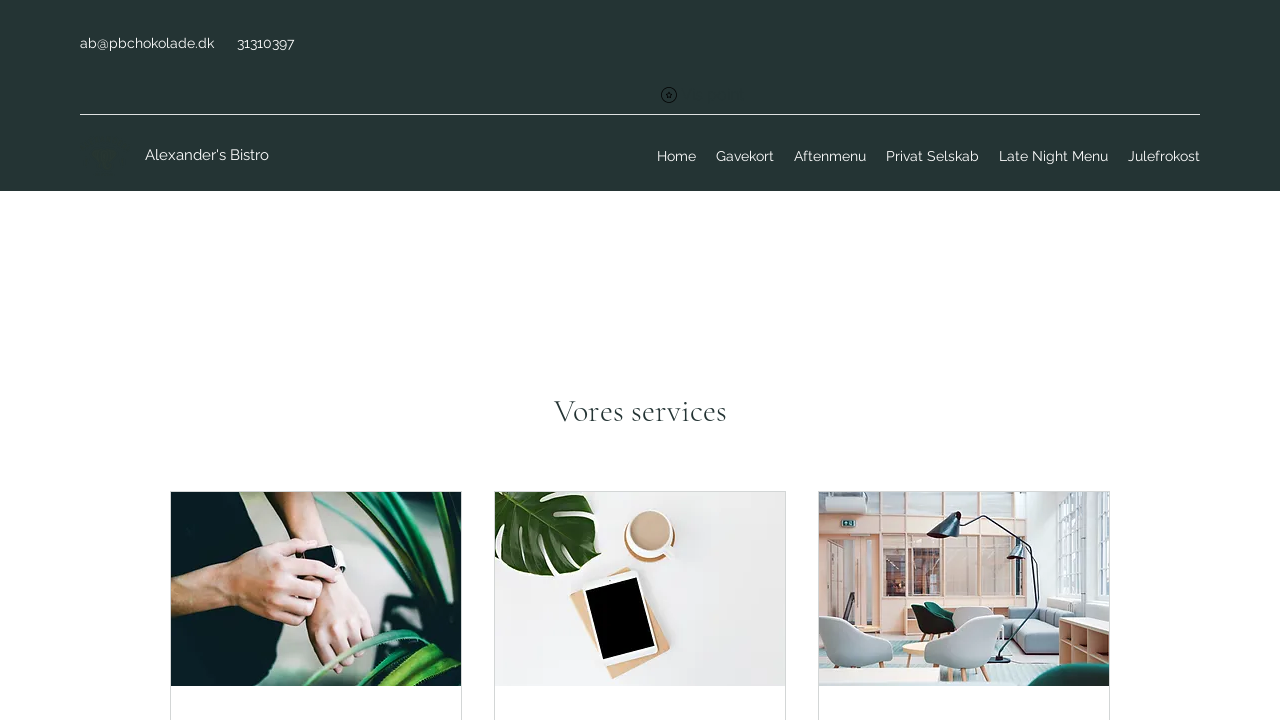

--- FILE ---
content_type: application/javascript
request_url: https://static.parastorage.com/services/bookings-service-list-widget/1.1958.0/BookOnlineViewerWidgetNoCss.bundle.min.js
body_size: 120931
content:
!function(e,t){"object"==typeof exports&&"object"==typeof module?module.exports=t(require("@wix/image-kit"),require("react"),require("react-dom"),require("lodash")):"function"==typeof define&&define.amd?define(["imageClientApi","react","reactDOM","lodash"],t):"object"==typeof exports?exports.BookOnlineViewerWidgetNoCss=t(require("@wix/image-kit"),require("react"),require("react-dom"),require("lodash")):e.BookOnlineViewerWidgetNoCss=t(e.__imageClientApi__,e.React,e.ReactDOM,e._)}("undefined"!=typeof self?self:this,((e,t,r,n)=>(()=>{var o={24:e=>{"use strict";e.exports=Function.prototype.apply},75:(e,t,r)=>{"use strict";var n=r(9997),o=r(1742),i=r(6757),s=r(1233);e.exports=function(e,t,r){if(!e||"object"!=typeof e&&"function"!=typeof e)throw new i("`obj` must be an object or a function`");if("string"!=typeof t&&"symbol"!=typeof t)throw new i("`property` must be a string or a symbol`");if(arguments.length>3&&"boolean"!=typeof arguments[3]&&null!==arguments[3])throw new i("`nonEnumerable`, if provided, must be a boolean or null");if(arguments.length>4&&"boolean"!=typeof arguments[4]&&null!==arguments[4])throw new i("`nonWritable`, if provided, must be a boolean or null");if(arguments.length>5&&"boolean"!=typeof arguments[5]&&null!==arguments[5])throw new i("`nonConfigurable`, if provided, must be a boolean or null");if(arguments.length>6&&"boolean"!=typeof arguments[6])throw new i("`loose`, if provided, must be a boolean");var a=arguments.length>3?arguments[3]:null,l=arguments.length>4?arguments[4]:null,c=arguments.length>5?arguments[5]:null,u=arguments.length>6&&arguments[6],d=!!s&&s(e,t);if(n)n(e,t,{configurable:null===c&&d?d.configurable:!c,enumerable:null===a&&d?d.enumerable:!a,value:r,writable:null===l&&d?d.writable:!l});else{if(!u&&(a||l||c))throw new o("This environment does not support defining a property as non-configurable, non-writable, or non-enumerable.");e[t]=r}}},121:(e,t,r)=>{"use strict";r.r(t),r.d(t,{classes:()=>o,cssStates:()=>c,keyframes:()=>i,layers:()=>s,namespace:()=>n,st:()=>d,stVars:()=>a,style:()=>u,vars:()=>l});var n="oRUc7uw",o={root:"sJY8YCr",circle:"sgh937Q"},i={rotate:"Spinner3076980392__rotate",dash:"Spinner3076980392__dash"},s={},a={},l={"wix-color-5":"--wix-color-5","wix-ui-tpa-spinner-path-color":"--wix-ui-tpa-spinner-path-color","wix-ui-tpa-spinner-diameter":"--wix-ui-tpa-spinner-diameter",diameter:"--Spinner3076980392-diameter"},c=r.stc.bind(null,n),u=r.sts.bind(null,n),d=u},155:e=>{"use strict";e.exports=EvalError},181:e=>{"use strict";var t=function(e){return e!=e};e.exports=function(e,r){return 0===e&&0===r?1/e==1/r:e===r||!(!t(e)||!t(r))}},216:(e,t,r)=>{"use strict";r.d(t,{r:()=>o});const n="data-",o=e=>{const t={};for(const r in e)e.hasOwnProperty(r)&&r.length>5&&r.startsWith(n)&&(t[r]=e[r]);return t}},227:(e,t,r)=>{"use strict";r.r(t),r.d(t,{classes:()=>o,cssStates:()=>c,keyframes:()=>i,layers:()=>s,namespace:()=>n,st:()=>d,stVars:()=>a,style:()=>u,vars:()=>l});var n="oJVexYu",o={root:"sjhIb6X",focusRing:"sKQc2HI",contentWrapper:"sDEbrl8",closeButtonWrapper:"sKm6AcT",dialogContent:"skozeXp",outerContentWrapper:"sUL5b9C","skin-fixed":"sRFIaNh",closeIconButton:"sj7I7DC","skin-wired":"sexcH3K"},i={},s={},a={},l={"wix-color-1":"--wix-color-1","wix-color-5":"--wix-color-5","wix-ui-tpa-dialog-close-button-color":"--wix-ui-tpa-dialog-close-button-color","wix-ui-tpa-dialog-background-color":"--wix-ui-tpa-dialog-background-color",white:"--Dialog4015452869-white",black:"--Dialog4015452869-black"},c=r.stc.bind(null,n),u=r.sts.bind(null,n),d=u},261:(e,t,r)=>{"use strict";e.exports=r(4505)},295:(e,t,r)=>{"use strict";r.r(t),r.d(t,{classes:()=>o,cssStates:()=>c,keyframes:()=>i,layers:()=>s,namespace:()=>n,st:()=>d,stVars:()=>a,style:()=>u,vars:()=>l});var n="oHS1A9s",o={root:"sqW7Hgy",hasIcon:"sHhoN4Y",affixIcon:"sXlpy7H","prefix-icon":"st5_72q","suffix-icon":"sUKaOkA"},i={},s={},a={},l={"wix-color-38":"--wix-color-38","wix-color-41":"--wix-color-41","wix-color-44":"--wix-color-44","wix-color-39":"--wix-color-39","wix-color-42":"--wix-color-42","wix-color-45":"--wix-color-45","wix-color-40":"--wix-color-40","wix-color-43":"--wix-color-43","wix-color-46":"--wix-color-46","wix-color-47":"--wix-color-47","wix-color-50":"--wix-color-50","wix-color-53":"--wix-color-53","wix-color-48":"--wix-color-48","wix-color-51":"--wix-color-51","wix-color-54":"--wix-color-54","wix-color-49":"--wix-color-49","wix-color-52":"--wix-color-52","wix-color-55":"--wix-color-55","wix-color-5":"--wix-color-5","wix-color-1":"--wix-color-1","wix-color-29":"--wix-color-29","wix-ui-tpa-button-main-text-color":"--wix-ui-tpa-button-main-text-color","wix-ui-tpa-button-main-background-color":"--wix-ui-tpa-button-main-background-color","wix-ui-tpa-button-hover-background-color":"--wix-ui-tpa-button-hover-background-color","wix-ui-tpa-button-main-text-font":"--wix-ui-tpa-button-main-text-font","wix-ui-tpa-button-hover-text-font":"--wix-ui-tpa-button-hover-text-font","wix-ui-tpa-button-main-border-color":"--wix-ui-tpa-button-main-border-color","wix-ui-tpa-button-hover-border-color":"--wix-ui-tpa-button-hover-border-color","wix-ui-tpa-button-main-border-width":"--wix-ui-tpa-button-main-border-width","wix-ui-tpa-button-main-border-radius":"--wix-ui-tpa-button-main-border-radius","wix-ui-tpa-button-hover-text-color":"--wix-ui-tpa-button-hover-text-color","wix-ui-tpa-button-disabled-background-color":"--wix-ui-tpa-button-disabled-background-color","wix-ui-tpa-button-padding-inline-start":"--wix-ui-tpa-button-padding-inline-start","wix-ui-tpa-button-padding-inline-end":"--wix-ui-tpa-button-padding-inline-end","wix-ui-tpa-button-padding-block-start":"--wix-ui-tpa-button-padding-block-start","wix-ui-tpa-button-padding-block-end":"--wix-ui-tpa-button-padding-block-end","wix-ui-tpa-button-disabled-text-color":"--wix-ui-tpa-button-disabled-text-color","wix-ui-tpa-button-disabled-border-color":"--wix-ui-tpa-button-disabled-border-color","wix-ui-tpa-button-min-width":"--wix-ui-tpa-button-min-width","wix-ui-tpa-button-column-gap":"--wix-ui-tpa-button-column-gap","wix-ui-tpa-button-hover-text-font-text-decoration":"--wix-ui-tpa-button-hover-text-font-text-decoration"},c=r.stc.bind(null,n),u=r.sts.bind(null,n),d=u},299:(e,t,r)=>{"use strict";r.d(t,{h:()=>n});let n=function(e){return e.Premium="premium",e.ServicePreferences="servicePreferences",e}({})},335:(e,t,r)=>{"use strict";r.d(t,{J:()=>n});const n={"wst-button-primary-background":"wst-button-primary-background","wst-button-primary-border-left-color":"wst-button-primary-border-left-color","wst-button-primary-border-right-color":"wst-button-primary-border-right-color","wst-button-primary-border-top-color":"wst-button-primary-border-top-color","wst-button-primary-border-bottom-color":"wst-button-primary-border-bottom-color","wst-button-primary-color":"wst-button-primary-color","wst-button-primary-font":"wst-button-primary-font","wst-button-primary-font-family":"wst-button-primary-font-family","wst-button-primary-font-size":"wst-button-primary-font-size","wst-button-primary-font-style":"wst-button-primary-font-style","wst-button-primary-font-weight":"wst-button-primary-font-weight","wst-button-primary-text-decoration":"wst-button-primary-text-decoration","wst-button-primary-text-transform":"wst-button-primary-text-transform","wst-button-primary-letter-spacing":"wst-button-primary-letter-spacing","wst-button-primary-line-height":"wst-button-primary-line-height","wst-button-primary-text-highlight":"wst-button-primary-text-highlight","wst-button-primary-text-outline":"wst-button-primary-text-outline","wst-button-primary-text-shadow":"wst-button-primary-text-shadow","wst-button-primary-box-shadow":"wst-button-primary-box-shadow","wst-button-primary-border-left":"wst-button-primary-border-left","wst-button-primary-border-right":"wst-button-primary-border-right","wst-button-primary-border-top":"wst-button-primary-border-top","wst-button-primary-border-bottom":"wst-button-primary-border-bottom","wst-button-primary-padding-bottom":"wst-button-primary-padding-bottom","wst-button-primary-padding-top":"wst-button-primary-padding-top","wst-button-primary-padding-left":"wst-button-primary-padding-left","wst-button-primary-padding-right":"wst-button-primary-padding-right","wst-button-primary-border-top-left-radius":"wst-button-primary-border-top-left-radius","wst-button-primary-border-top-right-radius":"wst-button-primary-border-top-right-radius","wst-button-primary-border-bottom-left-radius":"wst-button-primary-border-bottom-left-radius","wst-button-primary-border-bottom-right-radius":"wst-button-primary-border-bottom-right-radius","wst-button-primary-gap":"wst-button-primary-gap","wst-button-secondary-background-color":"wst-button-secondary-background-color","wst-button-secondary-border-left-color":"wst-button-secondary-border-left-color","wst-button-secondary-border-right-color":"wst-button-secondary-border-right-color","wst-button-secondary-border-top-color":"wst-button-secondary-border-top-color","wst-button-secondary-border-bottom-color":"wst-button-secondary-border-bottom-color","wst-button-secondary-color":"wst-button-secondary-color","wst-button-secondary-font":"wst-button-secondary-font","wst-button-secondary-font-family":"wst-button-secondary-font-family","wst-button-secondary-font-size":"wst-button-secondary-font-size","wst-button-secondary-font-style":"wst-button-secondary-font-style","wst-button-secondary-font-weight":"wst-button-secondary-font-weight","wst-button-secondary-text-decoration":"wst-button-secondary-text-decoration","wst-button-secondary-text-transform":"wst-button-secondary-text-transform","wst-button-secondary-letter-spacing":"wst-button-secondary-letter-spacing","wst-button-secondary-line-height":"wst-button-secondary-line-height","wst-button-secondary-text-highlight":"wst-button-secondary-text-highlight","wst-button-secondary-text-outline":"wst-button-secondary-text-outline","wst-button-secondary-text-shadow":"wst-button-secondary-text-shadow","wst-button-secondary-box-shadow":"wst-button-secondary-box-shadow","wst-button-secondary-border-left-width":"wst-button-secondary-border-left-width","wst-button-secondary-border-right-width":"wst-button-secondary-border-right-width","wst-button-secondary-border-top-width":"wst-button-secondary-border-top-width","wst-button-secondary-border-bottom-width":"wst-button-secondary-border-bottom-width","wst-button-secondary-padding-bottom":"wst-button-secondary-padding-bottom","wst-button-secondary-padding-top":"wst-button-secondary-padding-top","wst-button-secondary-padding-left":"wst-button-secondary-padding-left","wst-button-secondary-padding-right":"wst-button-secondary-padding-right","wst-button-secondary-border-top-left-radius":"wst-button-secondary-border-top-left-radius","wst-button-secondary-border-top-right-radius":"wst-button-secondary-border-top-right-radius","wst-button-secondary-border-bottom-left-radius":"wst-button-secondary-border-bottom-left-radius","wst-button-secondary-border-bottom-right-radius":"wst-button-secondary-border-bottom-right-radius","wst-button-secondary-gap":"wst-button-secondary-gap","wst-button-tertiary-background-color":"wst-button-tertiary-background-color","wst-button-tertiary-border-left-color":"wst-button-tertiary-border-left-color","wst-button-tertiary-border-right-color":"wst-button-tertiary-border-right-color","wst-button-tertiary-border-top-color":"wst-button-tertiary-border-top-color","wst-button-tertiary-border-bottom-color":"wst-button-tertiary-border-bottom-color","wst-button-tertiary-color":"wst-button-tertiary-color","wst-button-tertiary-font":"wst-button-tertiary-font","wst-button-tertiary-font-family":"wst-button-tertiary-font-family","wst-button-tertiary-font-size":"wst-button-tertiary-font-size","wst-button-tertiary-font-style":"wst-button-tertiary-font-style","wst-button-tertiary-font-weight":"wst-button-tertiary-font-weight","wst-button-tertiary-text-decoration":"wst-button-tertiary-text-decoration","wst-button-tertiary-text-transform":"wst-button-tertiary-text-transform","wst-button-tertiary-letter-spacing":"wst-button-tertiary-letter-spacing","wst-button-tertiary-line-height":"wst-button-tertiary-line-height","wst-button-tertiary-text-highlight":"wst-button-tertiary-text-highlight","wst-button-tertiary-text-outline":"wst-button-tertiary-text-outline","wst-button-tertiary-text-shadow":"wst-button-tertiary-text-shadow","wst-button-tertiary-box-shadow":"wst-button-tertiary-box-shadow","wst-button-tertiary-border-left-width":"wst-button-tertiary-border-left-width","wst-button-tertiary-border-right-width":"wst-button-tertiary-border-right-width","wst-button-tertiary-border-top-width":"wst-button-tertiary-border-top-width","wst-button-tertiary-border-bottom-width":"wst-button-tertiary-border-bottom-width","wst-button-tertiary-padding-bottom":"wst-button-tertiary-padding-bottom","wst-button-tertiary-padding-top":"wst-button-tertiary-padding-top","wst-button-tertiary-padding-left":"wst-button-tertiary-padding-left","wst-button-tertiary-padding-right":"wst-button-tertiary-padding-right","wst-button-tertiary-border-top-left-radius":"wst-button-tertiary-border-top-left-radius","wst-button-tertiary-border-top-right-radius":"wst-button-tertiary-border-top-right-radius","wst-button-tertiary-border-bottom-left-radius":"wst-button-tertiary-border-bottom-left-radius","wst-button-tertiary-border-bottom-right-radius":"wst-button-tertiary-border-bottom-right-radius","wst-button-tertiary-gap":"wst-button-tertiary-gap"}},345:e=>{"use strict";var t=function(){};e.exports=t},417:(e,t,r)=>{"use strict";r.d(t,{A:()=>i});var n=r(751);const o=({size:e,...t})=>n.createElement("svg",{viewBox:"0 0 24 24",fill:"currentColor",width:e||"24",height:e||"24",...t},n.createElement("path",{fillRule:"evenodd",d:"M19.2928932,3.99989322 L20,4.707 L12.7068932,11.9998932 L20,19.2928932 L19.2928932,20 L11.9998932,12.7068932 L4.707,20 L3.99989322,19.2928932 L11.2928932,11.9998932 L3.99989322,4.707 L4.707,3.99989322 L11.9998932,11.2928932 L19.2928932,3.99989322 Z"}));o.displayName="Close";var i=o},469:(e,t,r)=>{"use strict";var n=r(9691);e.exports=Function.prototype.bind||n},490:(e,t,r)=>{"use strict";r.r(t),r.d(t,{classes:()=>o,cssStates:()=>c,keyframes:()=>i,layers:()=>s,namespace:()=>n,st:()=>d,stVars:()=>a,style:()=>u,vars:()=>l});var n="osAqNHh",o={root:"sIRP2hm"},i={},s={},a={},l={},c=r.stc.bind(null,n),u=r.sts.bind(null,n),d=u},494:(e,t,r)=>{"use strict";r.d(t,{ap:()=>a,mu:()=>s});var n=r(751),o=r.n(n);const i=o().createContext({}),s=(i.Consumer,i.Provider),a=()=>o().useContext(i)},509:(e,t,r)=>{"use strict";r.r(t),r.d(t,{BusinessPropertyName:()=>p,canClientChangeTimezone:()=>C,filterNonBusinessLocations:()=>o.M3,formatDurationFromMinutes:()=>s.F,getBusinessDefaultTimezone:()=>S,getBusinessInfo:()=>m,getBusinessName:()=>E,getCountryCode:()=>v,getCustomProperties:()=>h,getDurationText:()=>s.E,getFormattedCurrency:()=>n.kq,getPaymentDescription:()=>n.pP,getPriceText:()=>n.bU,getPropertyValue:()=>g,getServiceCategoryId:()=>o.dx,getServiceCategoryName:()=>o.L5,getServiceCurrency:()=>o.BG,getServiceEarliestBookingInMinutes:()=>o.aZ,getServiceFixedCurrency:()=>o.Lq,getServiceFixedPrice:()=>o.jx,getServiceLatestBookingInMinutes:()=>o.AH,getServiceMaxParticipantsPerBooking:()=>o.Ex,getServicePrice:()=>o.X,getServicePricingPlanIds:()=>o.tr,getStaffVariantsFromAllVariants:()=>i.g4,getTimeZone:()=>b,getVariantType:()=>i.e6,groupServicesByCategories:()=>o.vf,hasRequiredBookFlowSettings:()=>O.AQ,isAppointmentService:()=>o.xA,isBookFlowSettingsEnabled:()=>O.q7,isClassService:()=>o.k6,isCourseService:()=>o.RP,isCustomVariant:()=>i.$8,isCustomerCannotChooseStaff:()=>O.dj,isCustomerMayChooseStaff:()=>O.zI,isCustomerMustChooseStaff:()=>O.T5,isDurationVariant:()=>i.eX,isFeatureEnabled:()=>d,isLocationSelectionAfterSlot:()=>O.m1,isLocationSelectionBeforeSlot:()=>O.zY,isMultiServiceAppointment:()=>O.KX,isPropertyEnabled:()=>y,isServiceAutoAssignResourceAllowed:()=>o.oA,isServiceBookOnlineEnabled:()=>o.bC,isServiceConnectedToPricingPlan:()=>n.NJ,isServiceHasPricingPlanError:()=>n.NO,isServiceOfferedAsPricingPlan:()=>n.CC,isServiceOfferedOnline:()=>o.AB,isServicePayable:()=>n.c0,isServicePendingApprovalFlow:()=>o.QJ,isServiceVariedPricing:()=>o.fZ,isServiceWithAddOns:()=>o.Ts,isServiceWithDynamicDuration:()=>o.f3,isServiceWithMultiBusinessLocations:()=>o.rh,isServiceWithMultiStaff:()=>o.Bg,isServiceWithVariedPrice:()=>o.Yo,isStaffMemberConnectedToService:()=>o.Ct,isStaffSelectionAfterSlot:()=>O.B4,isStaffSelectionBeforeSlot:()=>O.G7,isStaffVariant:()=>i.AI,legacyToSettingsFeatures:()=>u,legacyToSettingsResponse:()=>T});var n=r(4320),o=r(3456),i=r(2828),s=r(882),a=r(2405);const l=e=>null==e?void 0:{enabled:!!e},c=e=>{var t;return e?{enabled:e.isApplied,quotaLimit:null==(t=e.limit)?void 0:t.toString()}:void 0},u=e=>({bookingsAppointments:l(null==e?void 0:e.applicableForIndividual),bookingsCourses:l(null==e?void 0:e.applicableForCourse),bookingsGroups:l(null==e?void 0:e.applicableForGroups),bookingsPayments:l(null==e?void 0:e.applicableForPayments),bookingsReminders:l(null==e?void 0:e.applicableForReminders),bookingsSmsReminders:l(null==e?void 0:e.applicableForSmsReminders),bookingsExternalCalendars:l(null==e?void 0:e.applicableForExternalCalendars),bookingsStaffLimit:c(null==e?void 0:e.bookingsStaffMembersLimit),bookingsServiceList:c(null==e?void 0:e.bookingsServicesLimit),anywhereRemoveBrand:l(null==e?void 0:e.applicableForAnywhereBrandRemoval),anywhereCustomizationWidget:l(null==e?void 0:e.applicableForAnywhereCustomizationWidget),bookingsVideoConferencing:l(null==e?void 0:e.applicableForBookingsVideoConferencing)}),d=e=>{var t;let{activeFeatures:r,service:n}=e;const o="bookingsAppointments"in r?r:u(r),i={[a.C0.APPOINTMENT]:"bookingsAppointments",[a.C0.COURSE]:"bookingsCourses",[a.C0.CLASS]:"bookingsGroups"}[n.type];return!i||!(null==(t=o[i])||!t.enabled)};let p=function(e){return e.CANCELLATION_POLICY="cancellationPolicy",e.DEFAULT_TIMEZONE="defaultTimezone",e.CLIENT_CAN_CHANGE_TIMEZONE="clientCanChangeTimezone",e.MULTI_SERVICES_APPOINTMENTS="isMultiServicesAppointmentsEnable",e.IS_CART_ENABLED="isCartEnabled",e}({});const f=e=>"infoView"in e,h=e=>{var t;return f(e)?e.customProperties||[]:(null==(t=e.businessProperties)?void 0:t.customProperties)||[]},m=e=>f(e)?e.infoView:e.info,g=(e,t)=>{var r;return null==(r=h(e).find((e=>e.propertyName===t)))?void 0:r.value},y=function(e,t,r){void 0===r&&(r=!1);const n=g(e,t);return n?"true"===n:r},v=e=>{var t;return null==(t=m(e))?void 0:t.countryCode},b=e=>{var t;return null==(t=m(e))?void 0:t.timeZone},E=e=>{var t;return null==(t=m(e))?void 0:t.name},S=e=>g(e,p.DEFAULT_TIMEZONE),C=e=>y(e,p.CLIENT_CAN_CHANGE_TIMEZONE,!0);var A=r(9061),w=r(8459);const N=e=>{const t=m(e),r=C(e);return{displayTimeZone:{basedOn:(g(e,p.DEFAULT_TIMEZONE)||w.Kt.BUSINESS)===w.Kt.BUSINESS?null==A.X5?void 0:A.X5.BUSINESS_TIME_ZONE:null==A.X5?void 0:A.X5.CUSTOMER_TIME_ZONE,customerCanChange:r},siteProperties:{locale:{languageCode:(null==t?void 0:t.language)??"",country:(null==t?void 0:t.countryCode)??""},language:(null==t?void 0:t.language)??"",timeZone:(null==t?void 0:t.timeZone)??"",email:(null==t?void 0:t.email)??"",phone:(null==t?void 0:t.phone)??"",paymentCurrency:(null==t?void 0:t.currency)??"",address:{googleFormattedAddress:(null==t?void 0:t.googleFormattedAddress)??""},businessName:(null==t?void 0:t.name)??""}}},T=e=>{const t=m(e),r=y(e,p.MULTI_SERVICES_APPOINTMENTS),n=y(e,p.IS_CART_ENABLED),o=h(e);return{bookingsSettings:{siteProperties:N(e).siteProperties,displayTimeZone:N(e).displayTimeZone,features:u(e.activeFeatures),extendedFields:{customProperties:[...(null==o?void 0:o.map((e=>({namespaces:{[e.propertyName??""]:e.value??""}}))))??[],{namespaces:{...null!=t&&t.businessType?{"business type":[null==t?void 0:t.businessType]}:{},...null!=t&&t.premiumInfo?{"premium info":[null==t?void 0:t.premiumInfo]}:{}}}]},cartCheckout:{enabled:n},multiServiceAppointments:{enabled:r}}}};var O=r(3840)},593:e=>{"use strict";e.exports=Error},619:(e,t,r)=>{e.exports=r(6920)},714:(e,t,r)=>{"use strict";var n,o=r(7196),i=r(1233);try{n=[].__proto__===Array.prototype}catch(e){if(!e||"object"!=typeof e||!("code"in e)||"ERR_PROTO_ACCESS"!==e.code)throw e}var s=!!n&&i&&i(Object.prototype,"__proto__"),a=Object,l=a.getPrototypeOf;e.exports=s&&"function"==typeof s.get?o([s.get]):"function"==typeof l&&function(e){return l(null==e?e:a(e))}},743:(e,t,r)=>{"use strict";var n;r.d(t,{t:()=>n}),function(e){e.regular="regular",e.slim="slim"}(n||(n={}))},751:e=>{"use strict";e.exports=t},774:(e,t,r)=>{"use strict";t.__esModule=!0;var n=i(r(751)),o=i(r(5870));function i(e){return e&&e.__esModule?e:{default:e}}t.default=n.default.createContext||o.default,e.exports=t.default},788:(e,t,r)=>{var n=r(3735),o=r(5382),i=r(7331),s=r(6725),a=r(5219),l=r(9146),c=Date.prototype.getTime;function u(e,t,r){var f=r||{};return!!(f.strict?i(e,t):e===t)||(!e||!t||"object"!=typeof e&&"object"!=typeof t?f.strict?i(e,t):e==t:function(e,t,r){var i,f;if(typeof e!=typeof t)return!1;if(d(e)||d(t))return!1;if(e.prototype!==t.prototype)return!1;if(o(e)!==o(t))return!1;var h=s(e),m=s(t);if(h!==m)return!1;if(h||m)return e.source===t.source&&a(e)===a(t);if(l(e)&&l(t))return c.call(e)===c.call(t);var g=p(e),y=p(t);if(g!==y)return!1;if(g||y){if(e.length!==t.length)return!1;for(i=0;i<e.length;i++)if(e[i]!==t[i])return!1;return!0}if(typeof e!=typeof t)return!1;try{var v=n(e),b=n(t)}catch(e){return!1}if(v.length!==b.length)return!1;for(v.sort(),b.sort(),i=v.length-1;i>=0;i--)if(v[i]!=b[i])return!1;for(i=v.length-1;i>=0;i--)if(!u(e[f=v[i]],t[f],r))return!1;return!0}(e,t,f))}function d(e){return null==e}function p(e){return!(!e||"object"!=typeof e||"number"!=typeof e.length)&&("function"==typeof e.copy&&"function"==typeof e.slice&&!(e.length>0&&"number"!=typeof e[0]))}e.exports=u},802:e=>{"use strict";e.exports=Object},856:(e,t,r)=>{"use strict";var n=r(7183);function o(){}function i(){}i.resetWarningCache=o,e.exports=function(){function e(e,t,r,o,i,s){if(s!==n){var a=new Error("Calling PropTypes validators directly is not supported by the `prop-types` package. Use PropTypes.checkPropTypes() to call them. Read more at http://fb.me/use-check-prop-types");throw a.name="Invariant Violation",a}}function t(){return e}e.isRequired=e;var r={array:e,bigint:e,bool:e,func:e,number:e,object:e,string:e,symbol:e,any:e,arrayOf:t,element:e,elementType:e,instanceOf:t,node:e,objectOf:t,oneOf:t,oneOfType:t,shape:t,exact:t,checkPropTypes:i,resetWarningCache:o};return r.PropTypes=r,r}},882:(e,t,r)=>{"use strict";r.d(t,{E:()=>i,F:()=>s});var n=r(3456);const o=e=>{var t,r,n;let{durationFormatter:o,durationsMapperKeys:i,service:s,viewTimezone:a,dateRegionalSettingsLocale:l}=e;if(!(null!=s&&null!=(t=s.schedule)&&t.lastSessionEnd)||(null==s||null==(r=s.schedule)?void 0:r.lastSessionEnd)<new Date)return o(i.courseEndedText);const c=null==s||null==(n=s.schedule)||null==(n=n.firstSessionStart)?void 0:n.toUTCString();if(c){const e=new Date(c),t=(u=e,(new Date).getFullYear()===u.getFullYear()?{month:"short",day:"numeric",timeZone:a}:{year:"numeric",month:"short",day:"numeric",timeZone:a}),r=new Intl.DateTimeFormat(l,t).format(e);return(e=>{const t=new Date;return e.getTime()<t.getTime()})(e)?o(i.coursePassedText,{date:r,interpolation:{escapeValue:!1}}):o(i.courseInFutureText,{date:r,interpolation:{escapeValue:!1}})}var u;return""},i=e=>{var t,r,i,a;let{dateRegionalSettingsLocale:l,service:c,durationsMapperKeys:u,durationFormatter:d,viewTimezone:p,durationAria:f=!1,selectedVariant:h,selectedAddOns:m}=e;const g={hourUnit:u.hourUnit,minuteUnit:u.minuteUnit,durationFormatter:d,durationAria:f},y=(null==m?void 0:m.reduce(((e,t)=>e+(t.durationInMinutes||0)),0))||0,v=null==h||null==(t=h.choices)||null==(t=t[0])||null==(t=t.duration)?void 0:t.minutes;if(v)return s({...g,durationInMinutes:v+y});const b=null!=c&&null!=(r=c.schedule)&&null!=(r=r.availabilityConstraints)&&null!=(r=r.durations)&&r.length?[...new Set(null==c||null==(i=c.schedule)||null==(i=i.availabilityConstraints)||null==(i=i.durations)?void 0:i.map((e=>null==e?void 0:e.minutes)).sort(((e,t)=>e-t)))]:null==c||null==(a=c.schedule)||null==(a=a.availabilityConstraints)?void 0:a.sessionDurations,E=null==b?void 0:b[0],S=(null==b?void 0:b.some((e=>e!==E)))||!1;if((0,n.RP)(c))return o({dateRegionalSettingsLocale:l,service:c,viewTimezone:p,durationsMapperKeys:u,durationFormatter:d});if((0,n.xA)(c)){if(!b||b.length<1)return"";if(b.length>1){const e=s({...g,durationInMinutes:b[0]}),t=s({...g,durationInMinutes:b[b.length-1]});return d(u.durationRange,{min:e,max:t})}return s({...g,durationInMinutes:((null==b?void 0:b[0])||0)+y})}return S&&(0,n.k6)(c)?d(u.durationVaries):E?s({...g,durationInMinutes:E+y}):""},s=e=>{let{durationInMinutes:t,hourUnit:r,minuteUnit:n,durationFormatter:o,durationAria:i=!1}=e;const s=Math.floor(t/60),a=t%60;let l=o(r,{hours:s});i&&(l=1===s?l.slice(0,-1):l);const c=o(n,{minutes:a});return s?l+(a?` ${c}`:""):c}},921:(e,t,r)=>{"use strict";var n;r.d(t,{N:()=>n}),function(e){e.Number="Number",e.Boolean="Boolean",e.Font="Font",e.Color="Color",e.String="String"}(n||(n={}))},948:(e,t,r)=>{"use strict";function n(e){return e&&"object"==typeof e&&"default"in e?e.default:e}var o=n(r(751)),i=n(r(9817)),s=n(r(1414)),a=n(r(1567)),l=n(r(8473)),c=n(r(2396));function u(e,t){if(!e){var r=new Error("loadable: "+t);throw r.framesToPop=1,r.name="Invariant Violation",r}}function d(e){console.warn("loadable: "+e)}var p=o.createContext();function f(e){return e+"__LOADABLE_REQUIRED_CHUNKS__"}var h=Object.freeze({__proto__:null,getRequiredChunkKey:f,invariant:u,Context:p}),m={initialChunks:{}},g="PENDING",y="REJECTED";var v=function(e){return e};function b(e){var t=e.defaultResolveComponent,r=void 0===t?v:t,n=e.render,d=e.onLoad;function f(e,t){void 0===t&&(t={});var f=function(e){return"function"==typeof e?{requireAsync:e,resolve:function(){},chunkName:function(){}}:e}(e),h={};function v(e){return t.cacheKey?t.cacheKey(e):f.resolve?f.resolve(e):"static"}function b(e,n,o){var i=t.resolveComponent?t.resolveComponent(e,n):r(e);return c(o,i,{preload:!0}),i}var E,S,C=function(e){var t=v(e),r=h[t];return r&&r.status!==y||((r=f.requireAsync(e)).status=g,h[t]=r,r.then((function(){r.status="RESOLVED"}),(function(t){console.error("loadable-components: failed to asynchronously load component",{fileName:f.resolve(e),chunkName:f.chunkName(e),error:t?t.message:t}),r.status=y}))),r},A=function(e){function r(r){var n;return(n=e.call(this,r)||this).state={result:null,error:null,loading:!0,cacheKey:v(r)},u(!r.__chunkExtractor||f.requireSync,"SSR requires `@loadable/babel-plugin`, please install it"),r.__chunkExtractor?(!1===t.ssr||(f.requireAsync(r).catch((function(){return null})),n.loadSync(),r.__chunkExtractor.addChunk(f.chunkName(r))),a(n)):(!1!==t.ssr&&(f.isReady&&f.isReady(r)||f.chunkName&&m.initialChunks[f.chunkName(r)])&&n.loadSync(),n)}l(r,e),r.getDerivedStateFromProps=function(e,t){var r=v(e);return s({},t,{cacheKey:r,loading:t.loading||t.cacheKey!==r})};var o=r.prototype;return o.componentDidMount=function(){this.mounted=!0;var e=this.getCache();e&&e.status===y&&this.setCache(),this.state.loading&&this.loadAsync()},o.componentDidUpdate=function(e,t){t.cacheKey!==this.state.cacheKey&&this.loadAsync()},o.componentWillUnmount=function(){this.mounted=!1},o.safeSetState=function(e,t){this.mounted&&this.setState(e,t)},o.getCacheKey=function(){return v(this.props)},o.getCache=function(){return h[this.getCacheKey()]},o.setCache=function(e){void 0===e&&(e=void 0),h[this.getCacheKey()]=e},o.triggerOnLoad=function(){var e=this;d&&setTimeout((function(){d(e.state.result,e.props)}))},o.loadSync=function(){if(this.state.loading)try{var e=b(f.requireSync(this.props),this.props,N);this.state.result=e,this.state.loading=!1}catch(e){console.error("loadable-components: failed to synchronously load component, which expected to be available",{fileName:f.resolve(this.props),chunkName:f.chunkName(this.props),error:e?e.message:e}),this.state.error=e}},o.loadAsync=function(){var e=this,t=this.resolveAsync();return t.then((function(t){var r=b(t,e.props,N);e.safeSetState({result:r,loading:!1},(function(){return e.triggerOnLoad()}))})).catch((function(t){return e.safeSetState({error:t,loading:!1})})),t},o.resolveAsync=function(){var e=this.props,t=(e.__chunkExtractor,e.forwardedRef,i(e,["__chunkExtractor","forwardedRef"]));return C(t)},o.render=function(){var e=this.props,r=e.forwardedRef,o=e.fallback,a=(e.__chunkExtractor,i(e,["forwardedRef","fallback","__chunkExtractor"])),l=this.state,c=l.error,u=l.loading,d=l.result;if(t.suspense&&(this.getCache()||this.loadAsync()).status===g)throw this.loadAsync();if(c)throw c;var p=o||t.fallback||null;return u?p:n({fallback:p,result:d,options:t,props:s({},a,{ref:r})})},r}(o.Component),w=(S=function(e){return o.createElement(p.Consumer,null,(function(t){return o.createElement(E,Object.assign({__chunkExtractor:t},e))}))},(E=A).displayName&&(S.displayName=E.displayName+"WithChunkExtractor"),S),N=o.forwardRef((function(e,t){return o.createElement(w,Object.assign({forwardedRef:t},e))}));return N.displayName="Loadable",N.preload=function(e){N.load(e)},N.load=function(e){return C(e)},N}return{loadable:f,lazy:function(e,t){return f(e,s({},t,{suspense:!0}))}}}var E=b({defaultResolveComponent:function(e){return e.__esModule?e.default:e.default||e},render:function(e){var t=e.result,r=e.props;return o.createElement(t,r)}}),S=E.loadable,C=E.lazy,A=b({onLoad:function(e,t){e&&t.forwardedRef&&("function"==typeof t.forwardedRef?t.forwardedRef(e):t.forwardedRef.current=e)},render:function(e){var t=e.result,r=e.props;return r.children?r.children(t):null}}),w=A.loadable,N=A.lazy,T="undefined"!=typeof window;var O=S;O.lib=w;var I=C;I.lib=N,t.Ay=O,t.loadableReady=function(e,t){void 0===e&&(e=function(){});var r=void 0===t?{}:t,n=r.namespace,o=void 0===n?"":n,i=r.chunkLoadingGlobal,s=void 0===i?"__LOADABLE_LOADED_CHUNKS__":i;if(!T)return d("`loadableReady()` must be called in browser only"),e(),Promise.resolve();var a=null;if(T){var l=f(o),c=document.getElementById(l);if(c){a=JSON.parse(c.textContent);var u=document.getElementById(l+"_ext");if(!u)throw new Error("loadable-component: @loadable/server does not match @loadable/component");JSON.parse(u.textContent).namedChunks.forEach((function(e){m.initialChunks[e]=!0}))}}if(!a)return d("`loadableReady()` requires state, please use `getScriptTags` or `getScriptElements` server-side"),e(),Promise.resolve();var p=!1;return new Promise((function(e){window[s]=window[s]||[];var t=window[s],r=t.push.bind(t);function n(){a.every((function(e){return t.some((function(t){return t[0].indexOf(e)>-1}))}))&&(p||(p=!0,e()))}t.push=function(){r.apply(void 0,arguments),n()},n()})).then(e)}},981:e=>{"use strict";e.exports=Number.isNaN||function(e){return e!=e}},998:e=>{function t(r){return e.exports=t="function"==typeof Symbol&&"symbol"==typeof Symbol.iterator?function(e){return typeof e}:function(e){return e&&"function"==typeof Symbol&&e.constructor===Symbol&&e!==Symbol.prototype?"symbol":typeof e},e.exports.__esModule=!0,e.exports.default=e.exports,t(r)}e.exports=t,e.exports.__esModule=!0,e.exports.default=e.exports},1023:(e,t,r)=>{"use strict";var n;r.d(t,{I:()=>n}),function(e){e.primary="primary",e.secondary="secondary",e.link="link",e.primaryLink="primaryLink"}(n||(n={}))},1056:(e,t,r)=>{"use strict";var n,o,i,s,a;r.d(t,{Mp:()=>o,dk:()=>n,ez:()=>i,fO:()=>a,uN:()=>s}),function(e){e.basic="basic",e.primary="primary",e.secondary="secondary",e.basicSecondary="basicSecondary"}(n||(n={})),function(e){e.tiny="tiny",e.small="small",e.medium="medium",e.large="large"}(o||(o={})),function(e){e.prefix="prefix",e.suffix="suffix"}(i||(i={})),function(e){e.legacy="legacy",e.dynamicPaddings="dynamicPaddings",e.explicitPaddings="explicitPaddings"}(s||(s={})),function(e){e.colorChange="colorChange",e.underline="underline"}(a||(a={}))},1067:e=>{"use strict";e.exports=Object.getOwnPropertyDescriptor},1080:(e,t,r)=>{"use strict";r.d(t,{K:()=>U});
/*!
* tabbable 6.2.0
* @license MIT, https://github.com/focus-trap/tabbable/blob/master/LICENSE
*/
var n=["input:not([inert])","select:not([inert])","textarea:not([inert])","a[href]:not([inert])","button:not([inert])","[tabindex]:not(slot):not([inert])","audio[controls]:not([inert])","video[controls]:not([inert])",'[contenteditable]:not([contenteditable="false"]):not([inert])',"details>summary:first-of-type:not([inert])","details:not([inert])"],o=n.join(","),i="undefined"==typeof Element,s=i?function(){}:Element.prototype.matches||Element.prototype.msMatchesSelector||Element.prototype.webkitMatchesSelector,a=!i&&Element.prototype.getRootNode?function(e){var t;return null==e||null===(t=e.getRootNode)||void 0===t?void 0:t.call(e)}:function(e){return null==e?void 0:e.ownerDocument},l=function e(t,r){var n;void 0===r&&(r=!0);var o=null==t||null===(n=t.getAttribute)||void 0===n?void 0:n.call(t,"inert");return""===o||"true"===o||r&&t&&e(t.parentNode)},c=function(e,t,r){if(l(e))return[];var n=Array.prototype.slice.apply(e.querySelectorAll(o));return t&&s.call(e,o)&&n.unshift(e),n=n.filter(r)},u=function e(t,r,n){for(var i=[],a=Array.from(t);a.length;){var c=a.shift();if(!l(c,!1))if("SLOT"===c.tagName){var u=c.assignedElements(),d=e(u.length?u:c.children,!0,n);n.flatten?i.push.apply(i,d):i.push({scopeParent:c,candidates:d})}else{s.call(c,o)&&n.filter(c)&&(r||!t.includes(c))&&i.push(c);var p=c.shadowRoot||"function"==typeof n.getShadowRoot&&n.getShadowRoot(c),f=!l(p,!1)&&(!n.shadowRootFilter||n.shadowRootFilter(c));if(p&&f){var h=e(!0===p?c.children:p.children,!0,n);n.flatten?i.push.apply(i,h):i.push({scopeParent:c,candidates:h})}else a.unshift.apply(a,c.children)}}return i},d=function(e){return!isNaN(parseInt(e.getAttribute("tabindex"),10))},p=function(e){if(!e)throw new Error("No node provided");return e.tabIndex<0&&(/^(AUDIO|VIDEO|DETAILS)$/.test(e.tagName)||function(e){var t,r=null==e||null===(t=e.getAttribute)||void 0===t?void 0:t.call(e,"contenteditable");return""===r||"true"===r}(e))&&!d(e)?0:e.tabIndex},f=function(e,t){return e.tabIndex===t.tabIndex?e.documentOrder-t.documentOrder:e.tabIndex-t.tabIndex},h=function(e){return"INPUT"===e.tagName},m=function(e){return function(e){return h(e)&&"radio"===e.type}(e)&&!function(e){if(!e.name)return!0;var t,r=e.form||a(e),n=function(e){return r.querySelectorAll('input[type="radio"][name="'+e+'"]')};if("undefined"!=typeof window&&void 0!==window.CSS&&"function"==typeof window.CSS.escape)t=n(window.CSS.escape(e.name));else try{t=n(e.name)}catch(e){return console.error("Looks like you have a radio button with a name attribute containing invalid CSS selector characters and need the CSS.escape polyfill: %s",e.message),!1}var o=function(e,t){for(var r=0;r<e.length;r++)if(e[r].checked&&e[r].form===t)return e[r]}(t,e.form);return!o||o===e}(e)},g=function(e){var t=e.getBoundingClientRect(),r=t.width,n=t.height;return 0===r&&0===n},y=function(e,t){var r=t.displayCheck,n=t.getShadowRoot;if("hidden"===getComputedStyle(e).visibility)return!0;var o=s.call(e,"details>summary:first-of-type")?e.parentElement:e;if(s.call(o,"details:not([open]) *"))return!0;if(r&&"full"!==r&&"legacy-full"!==r){if("non-zero-area"===r)return g(e)}else{if("function"==typeof n){for(var i=e;e;){var l=e.parentElement,c=a(e);if(l&&!l.shadowRoot&&!0===n(l))return g(e);e=e.assignedSlot?e.assignedSlot:l||c===e.ownerDocument?l:c.host}e=i}if(function(e){var t,r,n,o,i=e&&a(e),s=null===(t=i)||void 0===t?void 0:t.host,l=!1;if(i&&i!==e)for(l=!!(null!==(r=s)&&void 0!==r&&null!==(n=r.ownerDocument)&&void 0!==n&&n.contains(s)||null!=e&&null!==(o=e.ownerDocument)&&void 0!==o&&o.contains(e));!l&&s;){var c,u,d;l=!(null===(u=s=null===(c=i=a(s))||void 0===c?void 0:c.host)||void 0===u||null===(d=u.ownerDocument)||void 0===d||!d.contains(s))}return l}(e))return!e.getClientRects().length;if("legacy-full"!==r)return!0}return!1},v=function(e,t){return!(t.disabled||l(t)||function(e){return h(e)&&"hidden"===e.type}(t)||y(t,e)||function(e){return"DETAILS"===e.tagName&&Array.prototype.slice.apply(e.children).some((function(e){return"SUMMARY"===e.tagName}))}(t)||function(e){if(/^(INPUT|BUTTON|SELECT|TEXTAREA)$/.test(e.tagName))for(var t=e.parentElement;t;){if("FIELDSET"===t.tagName&&t.disabled){for(var r=0;r<t.children.length;r++){var n=t.children.item(r);if("LEGEND"===n.tagName)return!!s.call(t,"fieldset[disabled] *")||!n.contains(e)}return!0}t=t.parentElement}return!1}(t))},b=function(e,t){return!(m(t)||p(t)<0||!v(e,t))},E=function(e){var t=parseInt(e.getAttribute("tabindex"),10);return!!(isNaN(t)||t>=0)},S=function e(t){var r=[],n=[];return t.forEach((function(t,o){var i=!!t.scopeParent,s=i?t.scopeParent:t,a=function(e,t){var r=p(e);return r<0&&t&&!d(e)?0:r}(s,i),l=i?e(t.candidates):s;0===a?i?r.push.apply(r,l):r.push(s):n.push({documentOrder:o,tabIndex:a,item:t,isScope:i,content:l})})),n.sort(f).reduce((function(e,t){return t.isScope?e.push.apply(e,t.content):e.push(t.content),e}),[]).concat(r)},C=function(e,t){if(t=t||{},!e)throw new Error("No node provided");return!1!==s.call(e,o)&&b(t,e)},A=n.concat("iframe").join(","),w=function(e,t){if(t=t||{},!e)throw new Error("No node provided");return!1!==s.call(e,A)&&v(t,e)};
/*!
* focus-trap 7.6.2
* @license MIT, https://github.com/focus-trap/focus-trap/blob/master/LICENSE
*/
function N(e,t){(null==t||t>e.length)&&(t=e.length);for(var r=0,n=Array(t);r<t;r++)n[r]=e[r];return n}function T(e,t,r){return(t=function(e){var t=function(e,t){if("object"!=typeof e||!e)return e;var r=e[Symbol.toPrimitive];if(void 0!==r){var n=r.call(e,t||"default");if("object"!=typeof n)return n;throw new TypeError("@@toPrimitive must return a primitive value.")}return("string"===t?String:Number)(e)}(e,"string");return"symbol"==typeof t?t:t+""}(t))in e?Object.defineProperty(e,t,{value:r,enumerable:!0,configurable:!0,writable:!0}):e[t]=r,e}function O(e,t){var r=Object.keys(e);if(Object.getOwnPropertySymbols){var n=Object.getOwnPropertySymbols(e);t&&(n=n.filter((function(t){return Object.getOwnPropertyDescriptor(e,t).enumerable}))),r.push.apply(r,n)}return r}function I(e){for(var t=1;t<arguments.length;t++){var r=null!=arguments[t]?arguments[t]:{};t%2?O(Object(r),!0).forEach((function(t){T(e,t,r[t])})):Object.getOwnPropertyDescriptors?Object.defineProperties(e,Object.getOwnPropertyDescriptors(r)):O(Object(r)).forEach((function(t){Object.defineProperty(e,t,Object.getOwnPropertyDescriptor(r,t))}))}return e}function x(e){return function(e){if(Array.isArray(e))return N(e)}(e)||function(e){if("undefined"!=typeof Symbol&&null!=e[Symbol.iterator]||null!=e["@@iterator"])return Array.from(e)}(e)||function(e,t){if(e){if("string"==typeof e)return N(e,t);var r={}.toString.call(e).slice(8,-1);return"Object"===r&&e.constructor&&(r=e.constructor.name),"Map"===r||"Set"===r?Array.from(e):"Arguments"===r||/^(?:Ui|I)nt(?:8|16|32)(?:Clamped)?Array$/.test(r)?N(e,t):void 0}}(e)||function(){throw new TypeError("Invalid attempt to spread non-iterable instance.\nIn order to be iterable, non-array objects must have a [Symbol.iterator]() method.")}()}var P=function(e,t){if(e.length>0){var r=e[e.length-1];r!==t&&r.pause()}var n=e.indexOf(t);-1===n||e.splice(n,1),e.push(t)},R=function(e,t){var r=e.indexOf(t);-1!==r&&e.splice(r,1),e.length>0&&e[e.length-1].unpause()},_=function(e){return"Tab"===(null==e?void 0:e.key)||9===(null==e?void 0:e.keyCode)},k=function(e){return _(e)&&!e.shiftKey},D=function(e){return _(e)&&e.shiftKey},L=function(e){return setTimeout(e,0)},M=function(e){for(var t=arguments.length,r=new Array(t>1?t-1:0),n=1;n<t;n++)r[n-1]=arguments[n];return"function"==typeof e?e.apply(void 0,r):e},B=function(e){return e.target.shadowRoot&&"function"==typeof e.composedPath?e.composedPath()[0]:e.target},F=[],U=function(e,t){var r,n=(null==t?void 0:t.document)||document,o=(null==t?void 0:t.trapStack)||F,i=I({returnFocusOnDeactivate:!0,escapeDeactivates:!0,delayInitialFocus:!0,isKeyForward:k,isKeyBackward:D},t),s={containers:[],containerGroups:[],tabbableGroups:[],nodeFocusedBeforeActivation:null,mostRecentlyFocusedNode:null,active:!1,paused:!1,delayInitialFocusTimer:void 0,recentNavEvent:void 0},a=function(e,t,r){return e&&void 0!==e[t]?e[t]:i[r||t]},l=function(e,t){var r="function"==typeof(null==t?void 0:t.composedPath)?t.composedPath():void 0;return s.containerGroups.findIndex((function(t){var n=t.container,o=t.tabbableNodes;return n.contains(e)||(null==r?void 0:r.includes(n))||o.find((function(t){return t===e}))}))},d=function(e){var t=arguments.length>1&&void 0!==arguments[1]?arguments[1]:{},r=t.hasFallback,o=void 0!==r&&r,s=t.params,a=void 0===s?[]:s,l=i[e];if("function"==typeof l&&(l=l.apply(void 0,x(a))),!0===l&&(l=void 0),!l){if(void 0===l||!1===l)return l;throw new Error("`".concat(e,"` was specified but was not a node, or did not return a node"))}var c=l;if("string"==typeof l){try{c=n.querySelector(l)}catch(t){throw new Error("`".concat(e,'` appears to be an invalid selector; error="').concat(t.message,'"'))}if(!c&&!o)throw new Error("`".concat(e,"` as selector refers to no known node"))}return c},f=function(){var e=d("initialFocus",{hasFallback:!0});if(!1===e)return!1;if(void 0===e||e&&!w(e,i.tabbableOptions))if(l(n.activeElement)>=0)e=n.activeElement;else{var t=s.tabbableGroups[0];e=t&&t.firstTabbableNode||d("fallbackFocus")}else null===e&&(e=d("fallbackFocus"));if(!e)throw new Error("Your focus-trap needs to have at least one focusable element");return e},h=function(){if(s.containerGroups=s.containers.map((function(e){var t=function(e,t){var r;return r=(t=t||{}).getShadowRoot?u([e],t.includeContainer,{filter:b.bind(null,t),flatten:!1,getShadowRoot:t.getShadowRoot,shadowRootFilter:E}):c(e,t.includeContainer,b.bind(null,t)),S(r)}(e,i.tabbableOptions),r=function(e,t){return(t=t||{}).getShadowRoot?u([e],t.includeContainer,{filter:v.bind(null,t),flatten:!0,getShadowRoot:t.getShadowRoot}):c(e,t.includeContainer,v.bind(null,t))}(e,i.tabbableOptions),n=t.length>0?t[0]:void 0,o=t.length>0?t[t.length-1]:void 0,s=r.find((function(e){return C(e)})),a=r.slice().reverse().find((function(e){return C(e)})),l=!!t.find((function(e){return p(e)>0}));return{container:e,tabbableNodes:t,focusableNodes:r,posTabIndexesFound:l,firstTabbableNode:n,lastTabbableNode:o,firstDomTabbableNode:s,lastDomTabbableNode:a,nextTabbableNode:function(e){var n=!(arguments.length>1&&void 0!==arguments[1])||arguments[1],o=t.indexOf(e);return o<0?n?r.slice(r.indexOf(e)+1).find((function(e){return C(e)})):r.slice(0,r.indexOf(e)).reverse().find((function(e){return C(e)})):t[o+(n?1:-1)]}}})),s.tabbableGroups=s.containerGroups.filter((function(e){return e.tabbableNodes.length>0})),s.tabbableGroups.length<=0&&!d("fallbackFocus"))throw new Error("Your focus-trap must have at least one container with at least one tabbable node in it at all times");if(s.containerGroups.find((function(e){return e.posTabIndexesFound}))&&s.containerGroups.length>1)throw new Error("At least one node with a positive tabindex was found in one of your focus-trap's multiple containers. Positive tabindexes are only supported in single-container focus-traps.")},m=function(e){var t=e.activeElement;if(t)return t.shadowRoot&&null!==t.shadowRoot.activeElement?m(t.shadowRoot):t},g=function(e){!1!==e&&e!==m(document)&&(e&&e.focus?(e.focus({preventScroll:!!i.preventScroll}),s.mostRecentlyFocusedNode=e,function(e){return e.tagName&&"input"===e.tagName.toLowerCase()&&"function"==typeof e.select}(e)&&e.select()):g(f()))},y=function(e){var t=d("setReturnFocus",{params:[e]});return t||!1!==t&&e},A=function(e){var t=e.target,r=e.event,n=e.isBackward,o=void 0!==n&&n;t=t||B(r),h();var a=null;if(s.tabbableGroups.length>0){var c=l(t,r),u=c>=0?s.containerGroups[c]:void 0;if(c<0)a=o?s.tabbableGroups[s.tabbableGroups.length-1].lastTabbableNode:s.tabbableGroups[0].firstTabbableNode;else if(o){var f=s.tabbableGroups.findIndex((function(e){var r=e.firstTabbableNode;return t===r}));if(f<0&&(u.container===t||w(t,i.tabbableOptions)&&!C(t,i.tabbableOptions)&&!u.nextTabbableNode(t,!1))&&(f=c),f>=0){var m=0===f?s.tabbableGroups.length-1:f-1,g=s.tabbableGroups[m];a=p(t)>=0?g.lastTabbableNode:g.lastDomTabbableNode}else _(r)||(a=u.nextTabbableNode(t,!1))}else{var y=s.tabbableGroups.findIndex((function(e){var r=e.lastTabbableNode;return t===r}));if(y<0&&(u.container===t||w(t,i.tabbableOptions)&&!C(t,i.tabbableOptions)&&!u.nextTabbableNode(t))&&(y=c),y>=0){var v=y===s.tabbableGroups.length-1?0:y+1,b=s.tabbableGroups[v];a=p(t)>=0?b.firstTabbableNode:b.firstDomTabbableNode}else _(r)||(a=u.nextTabbableNode(t))}}else a=d("fallbackFocus");return a},N=function(e){var t=B(e);l(t,e)>=0||(M(i.clickOutsideDeactivates,e)?r.deactivate({returnFocus:i.returnFocusOnDeactivate}):M(i.allowOutsideClick,e)||e.preventDefault())},T=function(e){var t=B(e),r=l(t,e)>=0;if(r||t instanceof Document)r&&(s.mostRecentlyFocusedNode=t);else{var n;e.stopImmediatePropagation();var o=!0;if(s.mostRecentlyFocusedNode)if(p(s.mostRecentlyFocusedNode)>0){var a=l(s.mostRecentlyFocusedNode),c=s.containerGroups[a].tabbableNodes;if(c.length>0){var u=c.findIndex((function(e){return e===s.mostRecentlyFocusedNode}));u>=0&&(i.isKeyForward(s.recentNavEvent)?u+1<c.length&&(n=c[u+1],o=!1):u-1>=0&&(n=c[u-1],o=!1))}}else s.containerGroups.some((function(e){return e.tabbableNodes.some((function(e){return p(e)>0}))}))||(o=!1);else o=!1;o&&(n=A({target:s.mostRecentlyFocusedNode,isBackward:i.isKeyBackward(s.recentNavEvent)})),g(n||(s.mostRecentlyFocusedNode||f()))}s.recentNavEvent=void 0},O=function(e){(i.isKeyForward(e)||i.isKeyBackward(e))&&function(e){var t=arguments.length>1&&void 0!==arguments[1]&&arguments[1];s.recentNavEvent=e;var r=A({event:e,isBackward:t});r&&(_(e)&&e.preventDefault(),g(r))}(e,i.isKeyBackward(e))},U=function(e){var t;"Escape"!==(null==(t=e)?void 0:t.key)&&"Esc"!==(null==t?void 0:t.key)&&27!==(null==t?void 0:t.keyCode)||!1===M(i.escapeDeactivates,e)||(e.preventDefault(),r.deactivate())},W=function(e){var t=B(e);l(t,e)>=0||M(i.clickOutsideDeactivates,e)||M(i.allowOutsideClick,e)||(e.preventDefault(),e.stopImmediatePropagation())},V=function(){if(s.active)return P(o,r),s.delayInitialFocusTimer=i.delayInitialFocus?L((function(){g(f())})):g(f()),n.addEventListener("focusin",T,!0),n.addEventListener("mousedown",N,{capture:!0,passive:!1}),n.addEventListener("touchstart",N,{capture:!0,passive:!1}),n.addEventListener("click",W,{capture:!0,passive:!1}),n.addEventListener("keydown",O,{capture:!0,passive:!1}),n.addEventListener("keydown",U),r},j=function(){if(s.active)return n.removeEventListener("focusin",T,!0),n.removeEventListener("mousedown",N,!0),n.removeEventListener("touchstart",N,!0),n.removeEventListener("click",W,!0),n.removeEventListener("keydown",O,!0),n.removeEventListener("keydown",U),r},G="undefined"!=typeof window&&"MutationObserver"in window?new MutationObserver((function(e){e.some((function(e){return Array.from(e.removedNodes).some((function(e){return e===s.mostRecentlyFocusedNode}))}))&&g(f())})):void 0,H=function(){G&&(G.disconnect(),s.active&&!s.paused&&s.containers.map((function(e){G.observe(e,{subtree:!0,childList:!0})})))};return(r={get active(){return s.active},get paused(){return s.paused},activate:function(e){if(s.active)return this;var t=a(e,"onActivate"),r=a(e,"onPostActivate"),o=a(e,"checkCanFocusTrap");o||h(),s.active=!0,s.paused=!1,s.nodeFocusedBeforeActivation=n.activeElement,null==t||t();var i=function(){o&&h(),V(),H(),null==r||r()};return o?(o(s.containers.concat()).then(i,i),this):(i(),this)},deactivate:function(e){if(!s.active)return this;var t=I({onDeactivate:i.onDeactivate,onPostDeactivate:i.onPostDeactivate,checkCanReturnFocus:i.checkCanReturnFocus},e);clearTimeout(s.delayInitialFocusTimer),s.delayInitialFocusTimer=void 0,j(),s.active=!1,s.paused=!1,H(),R(o,r);var n=a(t,"onDeactivate"),l=a(t,"onPostDeactivate"),c=a(t,"checkCanReturnFocus"),u=a(t,"returnFocus","returnFocusOnDeactivate");null==n||n();var d=function(){L((function(){u&&g(y(s.nodeFocusedBeforeActivation)),null==l||l()}))};return u&&c?(c(y(s.nodeFocusedBeforeActivation)).then(d,d),this):(d(),this)},pause:function(e){if(s.paused||!s.active)return this;var t=a(e,"onPause"),r=a(e,"onPostPause");return s.paused=!0,null==t||t(),j(),H(),null==r||r(),this},unpause:function(e){if(!s.paused||!s.active)return this;var t=a(e,"onUnpause"),r=a(e,"onPostUnpause");return s.paused=!1,null==t||t(),h(),V(),H(),null==r||r(),this},updateContainerElements:function(e){var t=[].concat(e).filter(Boolean);return s.containers=t.map((function(e){return"string"==typeof e?n.querySelector(e):e})),s.active&&h(),H(),this}}).updateContainerElements(e),r}},1124:(e,t,r)=>{"use strict";r.d(t,{CV:()=>l,DA:()=>s,YZ:()=>c,pj:()=>a});r(6534);var n=r(3901),o=r(5718);const i=[n.DH,n.GB,n.r_,n.Jd,n.nJ,n.l7,n.S_,n.$Z,n.QA,n.a5,n.u4,n.up],s=e=>i[e],a=e=>{switch(e){case o.vt.CLASSIC:return o.Cu.CLASSIC;case o.vt.OVERLAPPING:return o.Cu.OVERLAPPING;case o.vt.STRIP:return o.Cu.STRIP;case o.vt.GRID:return o.Cu.GRID;case o.vt.MOBILE:return o.Cu.MOBILE}};let l="";const c=e=>{l=e}},1148:(e,t,r)=>{var n=r(4518),o=r(1618),i=Object.hasOwnProperty,s=Object.create(null);for(var a in n)i.call(n,a)&&(s[n[a]]=a);var l=e.exports={to:{},get:{}};function c(e,t,r){return Math.min(Math.max(t,e),r)}function u(e){var t=Math.round(e).toString(16).toUpperCase();return t.length<2?"0"+t:t}l.get=function(e){var t,r;switch(e.substring(0,3).toLowerCase()){case"hsl":t=l.get.hsl(e),r="hsl";break;case"hwb":t=l.get.hwb(e),r="hwb";break;default:t=l.get.rgb(e),r="rgb"}return t?{model:r,value:t}:null},l.get.rgb=function(e){if(!e)return null;var t,r,o,s=[0,0,0,1];if(t=e.match(/^#([a-f0-9]{6})([a-f0-9]{2})?$/i)){for(o=t[2],t=t[1],r=0;r<3;r++){var a=2*r;s[r]=parseInt(t.slice(a,a+2),16)}o&&(s[3]=parseInt(o,16)/255)}else if(t=e.match(/^#([a-f0-9]{3,4})$/i)){for(o=(t=t[1])[3],r=0;r<3;r++)s[r]=parseInt(t[r]+t[r],16);o&&(s[3]=parseInt(o+o,16)/255)}else if(t=e.match(/^rgba?\(\s*([+-]?\d+)(?=[\s,])\s*(?:,\s*)?([+-]?\d+)(?=[\s,])\s*(?:,\s*)?([+-]?\d+)\s*(?:[,|\/]\s*([+-]?[\d\.]+)(%?)\s*)?\)$/)){for(r=0;r<3;r++)s[r]=parseInt(t[r+1],0);t[4]&&(t[5]?s[3]=.01*parseFloat(t[4]):s[3]=parseFloat(t[4]))}else{if(!(t=e.match(/^rgba?\(\s*([+-]?[\d\.]+)\%\s*,?\s*([+-]?[\d\.]+)\%\s*,?\s*([+-]?[\d\.]+)\%\s*(?:[,|\/]\s*([+-]?[\d\.]+)(%?)\s*)?\)$/)))return(t=e.match(/^(\w+)$/))?"transparent"===t[1]?[0,0,0,0]:i.call(n,t[1])?((s=n[t[1]])[3]=1,s):null:null;for(r=0;r<3;r++)s[r]=Math.round(2.55*parseFloat(t[r+1]));t[4]&&(t[5]?s[3]=.01*parseFloat(t[4]):s[3]=parseFloat(t[4]))}for(r=0;r<3;r++)s[r]=c(s[r],0,255);return s[3]=c(s[3],0,1),s},l.get.hsl=function(e){if(!e)return null;var t=e.match(/^hsla?\(\s*([+-]?(?:\d{0,3}\.)?\d+)(?:deg)?\s*,?\s*([+-]?[\d\.]+)%\s*,?\s*([+-]?[\d\.]+)%\s*(?:[,|\/]\s*([+-]?(?=\.\d|\d)(?:0|[1-9]\d*)?(?:\.\d*)?(?:[eE][+-]?\d+)?)\s*)?\)$/);if(t){var r=parseFloat(t[4]);return[(parseFloat(t[1])%360+360)%360,c(parseFloat(t[2]),0,100),c(parseFloat(t[3]),0,100),c(isNaN(r)?1:r,0,1)]}return null},l.get.hwb=function(e){if(!e)return null;var t=e.match(/^hwb\(\s*([+-]?\d{0,3}(?:\.\d+)?)(?:deg)?\s*,\s*([+-]?[\d\.]+)%\s*,\s*([+-]?[\d\.]+)%\s*(?:,\s*([+-]?(?=\.\d|\d)(?:0|[1-9]\d*)?(?:\.\d*)?(?:[eE][+-]?\d+)?)\s*)?\)$/);if(t){var r=parseFloat(t[4]);return[(parseFloat(t[1])%360+360)%360,c(parseFloat(t[2]),0,100),c(parseFloat(t[3]),0,100),c(isNaN(r)?1:r,0,1)]}return null},l.to.hex=function(){var e=o(arguments);return"#"+u(e[0])+u(e[1])+u(e[2])+(e[3]<1?u(Math.round(255*e[3])):"")},l.to.rgb=function(){var e=o(arguments);return e.length<4||1===e[3]?"rgb("+Math.round(e[0])+", "+Math.round(e[1])+", "+Math.round(e[2])+")":"rgba("+Math.round(e[0])+", "+Math.round(e[1])+", "+Math.round(e[2])+", "+e[3]+")"},l.to.rgb.percent=function(){var e=o(arguments),t=Math.round(e[0]/255*100),r=Math.round(e[1]/255*100),n=Math.round(e[2]/255*100);return e.length<4||1===e[3]?"rgb("+t+"%, "+r+"%, "+n+"%)":"rgba("+t+"%, "+r+"%, "+n+"%, "+e[3]+")"},l.to.hsl=function(){var e=o(arguments);return e.length<4||1===e[3]?"hsl("+e[0]+", "+e[1]+"%, "+e[2]+"%)":"hsla("+e[0]+", "+e[1]+"%, "+e[2]+"%, "+e[3]+")"},l.to.hwb=function(){var e=o(arguments),t="";return e.length>=4&&1!==e[3]&&(t=", "+e[3]),"hwb("+e[0]+", "+e[1]+"%, "+e[2]+"%"+t+")"},l.to.keyword=function(e){return s[e.slice(0,3)]}},1233:(e,t,r)=>{"use strict";var n=r(1067);if(n)try{n([],"length")}catch(e){n=null}e.exports=n},1322:(e,t,r)=>{"use strict";r.d(t,{gY:()=>n,kq:()=>o});const n=e=>({type:"static",preset:`var(--${e})`}),o=e=>({type:"static",preset:`var(--${e})`})},1358:e=>{"use strict";e.exports=Math.pow},1385:(e,t,r)=>{"use strict";var n;if(!Object.keys){var o=Object.prototype.hasOwnProperty,i=Object.prototype.toString,s=r(6199),a=Object.prototype.propertyIsEnumerable,l=!a.call({toString:null},"toString"),c=a.call((function(){}),"prototype"),u=["toString","toLocaleString","valueOf","hasOwnProperty","isPrototypeOf","propertyIsEnumerable","constructor"],d=function(e){var t=e.constructor;return t&&t.prototype===e},p={$applicationCache:!0,$console:!0,$external:!0,$frame:!0,$frameElement:!0,$frames:!0,$innerHeight:!0,$innerWidth:!0,$onmozfullscreenchange:!0,$onmozfullscreenerror:!0,$outerHeight:!0,$outerWidth:!0,$pageXOffset:!0,$pageYOffset:!0,$parent:!0,$scrollLeft:!0,$scrollTop:!0,$scrollX:!0,$scrollY:!0,$self:!0,$webkitIndexedDB:!0,$webkitStorageInfo:!0,$window:!0},f=function(){if("undefined"==typeof window)return!1;for(var e in window)try{if(!p["$"+e]&&o.call(window,e)&&null!==window[e]&&"object"==typeof window[e])try{d(window[e])}catch(e){return!0}}catch(e){return!0}return!1}();n=function(e){var t=null!==e&&"object"==typeof e,r="[object Function]"===i.call(e),n=s(e),a=t&&"[object String]"===i.call(e),p=[];if(!t&&!r&&!n)throw new TypeError("Object.keys called on a non-object");var h=c&&r;if(a&&e.length>0&&!o.call(e,0))for(var m=0;m<e.length;++m)p.push(String(m));if(n&&e.length>0)for(var g=0;g<e.length;++g)p.push(String(g));else for(var y in e)h&&"prototype"===y||!o.call(e,y)||p.push(String(y));if(l)for(var v=function(e){if("undefined"==typeof window||!f)return d(e);try{return d(e)}catch(e){return!1}}(e),b=0;b<u.length;++b)v&&"constructor"===u[b]||!o.call(e,u[b])||p.push(u[b]);return p}}e.exports=n},1414:e=>{function t(){return e.exports=t=Object.assign?Object.assign.bind():function(e){for(var t=1;t<arguments.length;t++){var r=arguments[t];for(var n in r)({}).hasOwnProperty.call(r,n)&&(e[n]=r[n])}return e},e.exports.__esModule=!0,e.exports.default=e.exports,t.apply(null,arguments)}e.exports=t,e.exports.__esModule=!0,e.exports.default=e.exports},1416:e=>{function t(r,n){return e.exports=t=Object.setPrototypeOf?Object.setPrototypeOf.bind():function(e,t){return e.__proto__=t,e},e.exports.__esModule=!0,e.exports.default=e.exports,t(r,n)}e.exports=t,e.exports.__esModule=!0,e.exports.default=e.exports},1461:(e,t,r)=>{"use strict";r.d(t,{B:()=>l});var n,o,i=r(751),s=r(3056),a=r(6607);!function(e){e.TextOnly="TextOnly",e.BackgroundAndBorder="BackgroundAndBorder"}(n||(n={})),function(e){e.Message="errormessagewrapper-message"}(o||(o={}));const l=({className:e,children:t,visible:r=!1,suffixText:l,"data-hook":c,messageId:u,message:d,errorAppearance:p=n.TextOnly,lang:f})=>{const h=()=>i.createElement("div",{id:u,className:a.classes.message,"data-hook":o.Message},i.createElement(s.A,{className:a.classes.icon,"aria-hidden":!0}),d);return i.createElement("div",{className:(0,a.st)(a.classes.root,{visible:r,errorAppearance:p},e),"data-hook":c,lang:f},t,r&&(l?i.createElement("div",{className:a.classes.messageWithSuffix},h(),l):h()))}},1478:(e,t,r)=>{e.exports=r(6252).isElement},1530:e=>{"use strict";e.exports=Function.prototype.call},1533:(e,t)=>{"use strict";t.A=function(e,t,s){var a=e.displayName||e.name||"Wrapper",l=t.displayName||t.name||"WrappedComponent",c=s&&void 0!==s.hoistStatics?s.hoistStatics:i.hoistStatics,u=s&&void 0!==s.delegateTo?s.delegateTo:i.delegateTo;"function"==typeof s&&(u=s);if(c){Object.getOwnPropertyNames(t).filter((function(e){return!n[e]&&!o[e]})).forEach((function(r){e[r]&&console.warn("Static method "+r+" already exists in wrapper component "+a+", and won't be hoisted. Consider changing the name on "+l+"."),e[r]=t[r]}))}return Object.getOwnPropertyNames(t.prototype).filter((function(e){return!r[e]})).forEach((function(r){e.prototype[r]?console.warn("Method "+r+" already exists in wrapper component "+a+", and won't be hoisted. Consider changing the name on "+l+"."):e.prototype[r]=function(){for(var e,n=arguments.length,o=Array(n),i=0;i<n;i++)o[i]=arguments[i];return(e=t.prototype[r]).call.apply(e,[u.call(this,this)].concat(o))}})),e};var r={autobind:!0,childContextTypes:!0,componentDidMount:!0,componentDidUpdate:!0,componentWillMount:!0,componentWillReceiveProps:!0,componentWillUnmount:!0,componentWillUpdate:!0,contextTypes:!0,displayName:!0,forceUpdate:!0,getChildContext:!0,getDefaultProps:!0,getDOMNode:!0,getInitialState:!0,isMounted:!0,mixins:!0,propTypes:!0,render:!0,replaceProps:!0,replaceState:!0,setProps:!0,setState:!0,shouldComponentUpdate:!0,statics:!0,updateComponent:!0},n={childContextTypes:!0,contextTypes:!0,defaultProps:!0,displayName:!0,getDefaultProps:!0,mixins:!0,propTypes:!0,type:!0},o={name:!0,length:!0,prototype:!0,caller:!0,arguments:!0,arity:!0},i={delegateTo:function(e){return e.refs.child},hoistStatics:!0}},1567:e=>{e.exports=function(e){if(void 0===e)throw new ReferenceError("this hasn't been initialised - super() hasn't been called");return e},e.exports.__esModule=!0,e.exports.default=e.exports},1579:(e,t,r)=>{"use strict";r.d(t,{G:()=>o,h:()=>i});var n=r(5823);function o(e){return Object.keys(e).reduce((function(t,r){return t[r]=(0,n.Cl)((0,n.Cl)({},e[r]),{key:e[r].key||r}),t}),{})}var i=function(e,t){return(0,n.Cl)({key:e},t)}},1618:(e,t,r)=>{"use strict";var n=r(9346),o=Array.prototype.concat,i=Array.prototype.slice,s=e.exports=function(e){for(var t=[],r=0,s=e.length;r<s;r++){var a=e[r];n(a)?t=o.call(t,i.call(a)):t.push(a)}return t};s.wrap=function(e){return function(){return e(s(arguments))}}},1701:(e,t,r)=>{"use strict";var n=r(8187),o=r(9997),i=r(7196),s=r(4983);e.exports=function(e){var t=i(arguments),r=e.length-(arguments.length-1);return n(t,1+(r>0?r:0),!0)},o?o(e.exports,"apply",{value:s}):e.exports.apply=s},1742:e=>{"use strict";e.exports=SyntaxError},1748:(e,t,r)=>{"use strict";r.r(t),r.d(t,{classes:()=>o,cssStates:()=>c,keyframes:()=>i,layers:()=>s,namespace:()=>n,st:()=>d,stVars:()=>a,style:()=>u,vars:()=>l});var n="o__8p887d",o={root:"s__8tWBbs",wrapper:"sJUitSz",clickable:"svlqje2",image:"s__9oClTW"},i={},s={},a={},l={serviceImageBackgroundColor:"--serviceImageBackgroundColor",serviceImageCornerRadius:"--serviceImageCornerRadius",serviceImagePadding:"--serviceImagePadding",borderWidth:"--borderWidth"},c=r.stc.bind(null,n),u=r.sts.bind(null,n),d=u},1749:(e,t,r)=>{"use strict";r.d(t,{Z:()=>d});var n,o,i=r(751),s=r(5530),a=r.n(s),l="o__7ja_Wg",c={root:"s__7kVV4s",container:"scQbOkP"},u=r.sts.bind(null,l);(function(e){e.CardRoot="card-root",e.CardContainer="card-container"})(n||(n={})),function(e){e.Stacked="data-stacked"}(o||(o={}));class d extends i.Component{getDataAttributes(){const{stacked:e}=this.props;return{[o.Stacked]:e}}render(){const{stacked:e,children:t,className:r}=this.props;return i.createElement("section",{"data-hook":this.props["data-hook"],className:u(c.root,{stacked:e},r),...this.getDataAttributes()},t)}}d.displayName="Card",d.defaultProps={stacked:!1},d.Container=e=>{const{className:t,children:r,minWidth:o}=e;return i.createElement("div",{style:{flexBasis:o},className:a()(c.container,c.overrideStyleParams,t),"data-hook":e["data-hook"]||n.CardContainer},r)}},1839:(e,t,r)=>{"use strict";r.d(t,{NY:()=>o,ro:()=>i});var n=r(5823);function o(e,t){if(void 0===t&&(t={}),!t[e])return null;var r=t[e];return{size:parseInt(r.size,10),family:r.fontFamily,preset:e,style:{bold:"bold"===r.weight||parseInt(r.weight,10)>=700,italic:"italic"===r.style,underline:!1},fontStyleParam:!1,weight:r.weight}}var i=function(e,t){return void 0===t&&(t={}),function(r){var i=r.textPresets;return(0,n.Cl)((0,n.Cl)({},function(e){return o(e.name,e.textPresets)}({name:e,textPresets:i})),t)}}},1914:(e,t,r)=>{"use strict";t.__esModule=!0,t.shouldOpenPreferencesModal=void 0;var n=r(509);t.shouldOpenPreferencesModal=({service:e,bookingsSettings:t,experiments:r,isDummyService:i,widgetContext:s})=>{if(!(0,n.isBookFlowSettingsEnabled)({experiments:r,bookingsSettings:t}))return o({service:e,bookingsSettings:t,isDummyService:i});if(i||!(0,n.isAppointmentService)(e)||null!=s&&s.isEditorMode||"calendar_widget"===(null==s?void 0:s.widgetName))return!1;const a=!(null!=s&&s.resourceFromUrl)&&((0,n.isCustomerMayChooseStaff)(t)||(0,n.isCustomerMustChooseStaff)(t)),l=(0,n.isServiceWithMultiStaff)(e)&&(0,n.isStaffSelectionBeforeSlot)(t)&&a,c=(0,n.isServiceWithMultiBusinessLocations)(e)&&(0,n.isLocationSelectionBeforeSlot)(t);return(0,n.isMultiServiceAppointment)(t)||(0,n.isServiceWithDynamicDuration)(e)||(0,n.isServiceWithAddOns)(e)||l||c};const o=({service:e,bookingsSettings:t,isDummyService:r})=>{const o=!r&&(0,n.isAppointmentService)(e)&&(0,n.isMultiServiceAppointment)(t),i=(0,n.isServiceWithDynamicDuration)(e),s=(0,n.isAppointmentService)(e)&&(0,n.isServiceWithAddOns)(e);return o||i||s}},1997:(e,t,r)=>{"use strict";r.d(t,{I:()=>s});var n=r(751),o=r.n(n),i=r(6270),s=function(){return o().useContext(i.si)}},2036:(e,t,r)=>{"use strict";r.d(t,{bj:()=>p,zs:()=>d});var n=r(7790);const o=["color","Color"],i=["font","Font"],s=e=>{const t=e.split(/-|_/g).map((e=>(e=>e[0].toUpperCase()+e.slice(1))(e)));return t.join("")},a=e=>Object.fromEntries(e.map((e=>[s(e),e]))),l=Object.keys(n.G),c=l.filter((e=>o.some((t=>e.includes(t))))),u=l.filter((e=>i.some((t=>e.includes(t))))),d=a(c),p=a(u);a(l)},2050:(e,t,r)=>{"use strict";function n(e,t){return n=Object.setPrototypeOf?Object.setPrototypeOf.bind():function(e,t){return e.__proto__=t,e},n(e,t)}r.d(t,{A:()=>n})},2155:(e,t,r)=>{"use strict";r.d(t,{p:()=>n,s:()=>o});let n=function(e){return e.UNKNOWN_DataType="UNKNOWN_DataType",e.text="text",e.textEnum="textEnum",e.number="number",e.booleanValue="booleanValue",e.a11y="a11y",e.link="link",e.image="image",e.video="video",e.vectorArt="vectorArt",e.audio="audio",e.schema="schema",e.localDate="localDate",e.localTime="localTime",e.localDateTime="localDateTime",e.webUrl="webUrl",e.email="email",e.phone="phone",e.hostname="hostname",e.regex="regex",e.guid="guid",e.richText="richText",e.container="container",e.arrayItems="arrayItems",e.direction="direction",e}({}),o=function(e){return e.UNKNOWN_CssPropertyType="UNKNOWN_CssPropertyType",e.booleanValue="booleanValue",e.stringEnum="stringEnum",e.numberEnum="numberEnum",e.number="number",e.background="background",e.backgroundSize="backgroundSize",e.backgroundColor="backgroundColor",e.backgroundImage="backgroundImage",e.backgroundClip="backgroundClip",e.backgroundOrigin="backgroundOrigin",e.backgroundPosition="backgroundPosition",e.backgroundRepeat="backgroundRepeat",e.backgroundAttachment="backgroundAttachment",e.margin="margin",e.marginTop="marginTop",e.marginRight="marginRight",e.marginBottom="marginBottom",e.marginLeft="marginLeft",e.marginInlineStart="marginInlineStart",e.marginInlineEnd="marginInlineEnd",e.padding="padding",e.paddingTop="paddingTop",e.paddingRight="paddingRight",e.paddingBottom="paddingBottom",e.paddingLeft="paddingLeft",e.paddingInlineStart="paddingInlineStart",e.paddingInlineEnd="paddingInlineEnd",e.border="border",e.borderWidth="borderWidth",e.borderStyle="borderStyle",e.borderColor="borderColor",e.borderTop="borderTop",e.borderTopColor="borderTopColor",e.borderTopWidth="borderTopWidth",e.borderTopStyle="borderTopStyle",e.borderRight="borderRight",e.borderRightColor="borderRightColor",e.borderRightWidth="borderRightWidth",e.borderRightStyle="borderRightStyle",e.borderBottom="borderBottom",e.borderBottomColor="borderBottomColor",e.borderBottomWidth="borderBottomWidth",e.borderBottomStyle="borderBottomStyle",e.borderLeft="borderLeft",e.borderLeftColor="borderLeftColor",e.borderLeftWidth="borderLeftWidth",e.borderLeftStyle="borderLeftStyle",e.borderInlineStart="borderInlineStart",e.borderInlineStartColor="borderInlineStartColor",e.borderInlineStartWidth="borderInlineStartWidth",e.borderInlineStartStyle="borderInlineStartStyle",e.borderInlineEnd="borderInlineEnd",e.borderInlineEndColor="borderInlineEndColor",e.borderInlineEndWidth="borderInlineEndWidth",e.borderInlineEndStyle="borderInlineEndStyle",e.borderRadius="borderRadius",e.borderTopLeftRadius="borderTopLeftRadius",e.borderTopRightRadius="borderTopRightRadius",e.borderBottomRightRadius="borderBottomRightRadius",e.borderBottomLeftRadius="borderBottomLeftRadius",e.borderStartStartRadius="borderStartStartRadius",e.borderStartEndRadius="borderStartEndRadius",e.borderEndStartRadius="borderEndStartRadius",e.borderEndEndRadius="borderEndEndRadius",e.font="font",e.fontFamily="fontFamily",e.fontSize="fontSize",e.fontStretch="fontStretch",e.fontStyle="fontStyle",e.fontVariant="fontVariant",e.fontWeight="fontWeight",e.lineHeight="lineHeight",e.color="color",e.letterSpacing="letterSpacing",e.textAlign="textAlign",e.textTransform="textTransform",e.textShadow="textShadow",e.textDecoration="textDecoration",e.textDecorationColor="textDecorationColor",e.textDecorationLine="textDecorationLine",e.textDecorationStyle="textDecorationStyle",e.textDecorationThickness="textDecorationThickness",e.boxShadow="boxShadow",e.opacity="opacity",e.overflow="overflow",e.alignSelf="alignSelf",e.justifyContent="justifyContent",e.alignItems="alignItems",e.flexDirection="flexDirection",e.gap="gap",e.height="height",e.width="width",e.filter="filter",e.backdropFilter="backdropFilter",e.objectFit="objectFit",e.objectPosition="objectPosition",e.mixBlendMode="mixBlendMode",e.isolation="isolation",e}({})},2170:(e,t,r)=>{"use strict";var n=r(802);e.exports=n.getPrototypeOf||null},2311:(e,t,r)=>{"use strict";r.d(t,{y:()=>s});var n=r(751),o=r(743),i=r(121);class s extends n.Component{render(){const{className:e,type:t,diameter:r,isCentered:s,isStatic:a,"aria-label":l}=this.props;return n.createElement("svg",{viewBox:"0 0 50 50","aria-label":l,className:(0,i.st)(i.classes.root,{centered:!!s,static:!!a},e),style:r?{width:`${r}px`,height:`${r}px`,top:s?`calc(50% - ${r/2}px)`:"auto",left:s?`calc(50% - ${r/2}px)`:"auto"}:{},"data-hook":this.props["data-hook"]},n.createElement("circle",{cx:"25",cy:"25",r:"20",fill:"none",strokeWidth:t===o.t.regular?4:1,className:i.classes.circle}))}}s.displayName="Spinner",s.defaultProps={type:o.t.regular,isCentered:!1,isStatic:!1}},2364:(e,t)=>{"use strict";t.__esModule=!0,t.ServicesPreferencesModalStep=t.ServicesPreferencesModalOpenedBy=t.FormatterKey=t.AsyncComponentDataStatus=void 0;t.AsyncComponentDataStatus=function(e){return e.LOADING="loading",e.ERROR="error",e.IDLE="idle",e}({}),t.FormatterKey=function(e){return e.DELETE_SERVICE_BUTTON_ARIA_LABEL="DELETE_SERVICE_BUTTON_ARIA_LABEL",e.DELETE_SERVICE_BUTTON_TEXT="DELETE_SERVICE_BUTTON_TEXT",e.EDIT_SERVICE_BUTTON_ARIA_LABEL="EDIT_SERVICE_BUTTON_ARIA_LABEL",e.EDIT_SERVICE_BUTTON_TEXT="EDIT_SERVICE_BUTTON_TEXT",e.HOUR_UNIT="HOUR_UNIT",e.MINUTE_UNIT="MINUTE_UNIT",e.NEXT_BUTTON="NEXT_BUTTON",e.BACK_BUTTON="BACK_BUTTON",e.SUBMIT_BUTTON="SUBMIT_BUTTON",e.SAVE_BUTTON="SAVE_BUTTON",e.SELECT_STAFF_LABEL="SELECT_STAFF_LABEL",e.SELECT_LOCATION_LABEL="SELECT_LOCATION_LABEL",e.ADD_ANOTHER_SERVICE_BUTTON="ADD_ANOTHER_SERVICE_BUTTON",e.ADD_ANOTHER_SERVICE_DESCRIPTION="ADD_ANOTHER_SERVICE_DESCRIPTION",e.PRICE_RANGE="PRICE_RANGE",e.NUMBER_OF_SERVICES="NUMBER_OF_SERVICES",e.SELECTED_STAFF="SELECTED_STAFF",e.CONFIRMATION_STEP_TITLE="CONFIRMATION_STEP_TITLE",e.CONFIRMATION_STEP_TEXT="CONFIRMATION_STEP_TEXT",e.CONFIRMATION_STEP_LEAVE_BUTTON="CONFIRMATION_STEP_LEAVE_BUTTON",e.CONFIRMATION_STEP_STAY_BUTTON="CONFIRMATION_STEP_STAY_BUTTON",e.LOADING_TEXT="SELECT_STAFF_PLACEHOLDER",e.SELECT_ANY_STAFF="SELECT_ANY_STAFF",e.SELECT_ANY_STAFF_SUBTITLE="SELECT_ANY_STAFF_SUBTITLE",e.SUMMARY_ANY_STAFF="SUMMARY_ANY_STAFF",e.SELECT_CUSTOM_PREFERENCE_PLACEHOLDER="SELECT_CUSTOM_PREFERENCE_PLACEHOLDER",e.SELECT_CUSTOM_PREFERENCE_ERROR="SELECT_CUSTOM_PREFERENCE_ERROR",e.SERVICE_PREFERENCES="SERVICE_PREFERENCES",e.CLOSE_MODAL_BUTTON_ARIA_LABEL="CLOSE_MODAL_BUTTON_ARIA_LABEL",e.CLOSE_CONFIRMATION_MODAL_BUTTON_ARIA_LABEL="CLOSE_CONFIRMATION_MODAL_BUTTON_ARIA_LABEL",e.SERVICE_PREFERENCES_TITLE="SERVICE_PREFERENCES_TITLE",e.ERROR_FETCHING_DATA="ERROR_FETCHING_DATA",e.PREFERENCES_STEP_TITLE="PREFERENCES_STEP_TITLE",e.BASKET_STEP_TITLE="BASKET_STEP_TITLE",e.SERVICE_SELECTION_STEP_TITLE="SERVICE_SELECTION_STEP_TITLE",e.LOCATION_STEP_TITLE="LOCATION_STEP_TITLE",e.STAFF_MEMBER_STEP_TITLE="STAFF_MEMBER_STEP_TITLE",e.PAYMENT_PRICING_PLAN_DESCRIPTION="PAYMENT_PRICING_PLAN_DESCRIPTION",e.CAPITALIZED_PAYMENT_PRICING_PLAN_DESCRIPTION="CAPITALIZED_PAYMENT_PRICING_PLAN_DESCRIPTION",e.PAYMENTS_SEPARATOR="PAYMENTS_SEPARATOR",e.SEARCH_PLACEHOLDER="SEARCH_PLACEHOLDER",e.NO_SEARCH_RESULTS_TITLE="NO_SEARCH_RESULTS_TITLE",e.NO_SEARCH_RESULTS_SUBTITLE="NO_SEARCH_RESULTS_SUBTITLE",e.DEFAULT_DURATION_LABEL="DEFAULT_DURATION_LABEL",e.DURATION_RANGE="DURATION_RANGE",e.SELECT_UP_TO_X_ITEMS="SELECT_UP_TO_X_ITEMS",e.ADDON_DURATION_MIN="ADDON_DURATION_MIN",e.ADD_ONS_SECTION_TITLE="ADD_ONS_SECTION_TITLE",e.SELECT_ADD_ONS_TITLE="SELECT_ADD_ONS_TITLE",e.SELECT_VARIANT_TITLE="SELECT_VARIANT_TITLE",e.DURATION="DURATION",e.ADD_ONS_COUNT="ADD_ONS_COUNT",e.PREFERENCES_SECTION_TITLE="PREFERENCES_SECTION_TITLE",e.WITH_STAFF_PREFIX="WITH_STAFF_PREFIX",e}({}),t.ServicesPreferencesModalStep=function(e){return e.LOCATION="LOCATION",e.STAFF_MEMBER="STAFF_MEMBER",e.EDIT_STAFF_MEMBER="EDIT_STAFF_MEMBER",e.PREFERENCES="PREFERENCES",e.BASKET="BASKET",e.CALENDAR="CALENDAR",e.SERVICE_SELECTION="SERVICE_SELECTION",e.UNKNOWN="UNKNOWN",e.DYNAMIC_PREFERENCES="DYNAMIC_PREFERENCES",e.ADD_ONS="ADD_ONS",e.DYNAMIC_AND_ADD_ONS="DYNAMIC_AND_ADD_ONS",e}({}),t.ServicesPreferencesModalOpenedBy=function(e){return e.CALENDAR="calendar",e.SERVICE_LIST="service_list",e.SERVICE_PAGE="service_page",e}({})},2396:(e,t,r)=>{"use strict";var n=r(261),o={childContextTypes:!0,contextType:!0,contextTypes:!0,defaultProps:!0,displayName:!0,getDefaultProps:!0,getDerivedStateFromError:!0,getDerivedStateFromProps:!0,mixins:!0,propTypes:!0,type:!0},i={name:!0,length:!0,prototype:!0,caller:!0,callee:!0,arguments:!0,arity:!0},s={$$typeof:!0,compare:!0,defaultProps:!0,displayName:!0,propTypes:!0,type:!0},a={};function l(e){return n.isMemo(e)?s:a[e.$$typeof]||o}a[n.ForwardRef]={$$typeof:!0,render:!0,defaultProps:!0,displayName:!0,propTypes:!0},a[n.Memo]=s;var c=Object.defineProperty,u=Object.getOwnPropertyNames,d=Object.getOwnPropertySymbols,p=Object.getOwnPropertyDescriptor,f=Object.getPrototypeOf,h=Object.prototype;e.exports=function e(t,r,n){if("string"!=typeof r){if(h){var o=f(r);o&&o!==h&&e(t,o,n)}var s=u(r);d&&(s=s.concat(d(r)));for(var a=l(t),m=l(r),g=0;g<s.length;++g){var y=s[g];if(!(i[y]||n&&n[y]||m&&m[y]||a&&a[y])){var v=p(r,y);try{c(t,y,v)}catch(e){}}}}return t}},2405:(e,t,r)=>{"use strict";var n,o,i,s,a,l,c,u,d,p,f,h,m,g,y,v,b,E,S,C,A,w,N,T,O,I,x,P,R,_,k,D,L,M,B,F,U;r.d(t,{C0:()=>n,iF:()=>i,vS:()=>o}),function(e){e.UNKNOWN_SERVICE_TYPE="UNKNOWN_SERVICE_TYPE",e.APPOINTMENT="APPOINTMENT",e.CLASS="CLASS",e.COURSE="COURSE"}(n||(n={})),function(e){e.UNKNOWN_RATE_TYPE="UNKNOWN_RATE_TYPE",e.FIXED="FIXED",e.CUSTOM="CUSTOM",e.VARIED="VARIED",e.NO_FEE="NO_FEE"}(o||(o={})),function(e){e.UNKNOWN_LOCATION_TYPE="UNKNOWN_LOCATION_TYPE",e.CUSTOM="CUSTOM",e.BUSINESS="BUSINESS",e.CUSTOMER="CUSTOMER"}(i||(i={})),function(e){e.UNKNOWN="UNKNOWN",e.ANONYMOUS_VISITOR="ANONYMOUS_VISITOR",e.MEMBER="MEMBER",e.WIX_USER="WIX_USER",e.APP="APP"}(s||(s={})),function(e){e.UNKNOWN_REQUESTED_FIELD="UNKNOWN_REQUESTED_FIELD",e.STAFF_MEMBER_DETAILS="STAFF_MEMBER_DETAILS",e.RESOURCE_TYPE_DETAILS="RESOURCE_TYPE_DETAILS"}(a||(a={})),function(e){e.ASC="ASC",e.DESC="DESC"}(l||(l={})),function(e){e.COUNT="COUNT",e.VALUE="VALUE"}(c||(c={})),function(e){e.DESC="DESC",e.ASC="ASC"}(u||(u={})),function(e){e.EXCLUDE="EXCLUDE",e.INCLUDE="INCLUDE"}(d||(d={})),function(e){e.UNKNOWN_SCALAR_TYPE="UNKNOWN_SCALAR_TYPE",e.COUNT_DISTINCT="COUNT_DISTINCT",e.MIN="MIN",e.MAX="MAX",e.SUM="SUM",e.AVG="AVG"}(p||(p={})),function(e){e.UNKNOWN_AGGREGATION_TYPE="UNKNOWN_AGGREGATION_TYPE",e.VALUE="VALUE",e.RANGE="RANGE",e.SCALAR="SCALAR",e.DATE_HISTOGRAM="DATE_HISTOGRAM"}(f||(f={})),function(e){e.UNKNOWN_INTERVAL="UNKNOWN_INTERVAL",e.YEAR="YEAR",e.MONTH="MONTH",e.WEEK="WEEK",e.DAY="DAY",e.HOUR="HOUR",e.MINUTE="MINUTE",e.SECOND="SECOND"}(h||(h={})),function(e){e.UNKNOWN_AGGREGATION_TYPE="UNKNOWN_AGGREGATION_TYPE",e.VALUE="VALUE",e.RANGE="RANGE",e.SCALAR="SCALAR",e.DATE_HISTOGRAM="DATE_HISTOGRAM",e.NESTED="NESTED"}(m||(m={})),function(e){e.OR="OR",e.AND="AND"}(g||(g={})),function(e){e.UNKNOWN_REQUESTED_FIELD="UNKNOWN_REQUESTED_FIELD",e.DEFAULT_BOOKING_FORM="DEFAULT_BOOKING_FORM"}(y||(y={})),function(e){e.UNKNOWN_ACTION_TYPE="UNKNOWN_ACTION_TYPE",e.KEEP_AT_CURRENT_LOCATION="KEEP_AT_CURRENT_LOCATION",e.MOVE_TO_LOCATION="MOVE_TO_LOCATION",e.DELETE="DELETE"}(v||(v={})),function(e){e.UNKNOWN_SLUG_ERROR="UNKNOWN_SLUG_ERROR",e.SLUG_CONTAINS_ILLEGAL_CHARACTERS="SLUG_CONTAINS_ILLEGAL_CHARACTERS",e.SLUG_ALREADY_EXISTS="SLUG_ALREADY_EXISTS"}(b||(b={})),function(e){e.UNKNOWN_CLONE_ERROR="UNKNOWN_CLONE_ERROR",e.SESSIONS="SESSIONS",e.OPTIONS_AND_VARIANTS="OPTIONS_AND_VARIANTS",e.FORM="FORM",e.PRICING_PLANS="PRICING_PLANS"}(E||(E={})),function(e){e.CREATED="CREATED",e.DELETED="DELETED"}(S||(S={})),function(e){e.Updated="Updated",e.Deleted="Deleted",e.Created="Created"}(C||(C={})),function(e){e.UNDEFINED="UNDEFINED",e.MON="MON",e.TUE="TUE",e.WED="WED",e.THU="THU",e.FRI="FRI",e.SAT="SAT",e.SUN="SUN"}(A||(A={})),function(e){e.UNDEFINED="UNDEFINED",e.FREE="FREE",e.BUSY="BUSY"}(w||(w={})),function(e){e.UNDEFINED="UNDEFINED",e.EVENT="EVENT",e.TIME_AVAILABILITY="TIME_AVAILABILITY",e.AVAILABILITY="AVAILABILITY"}(N||(N={})),function(e){e.UNDEFINED="UNDEFINED",e.OWNER_BUSINESS="OWNER_BUSINESS",e.OWNER_CUSTOM="OWNER_CUSTOM",e.CUSTOM="CUSTOM"}(T||(T={})),function(e){e.ACTIVE="ACTIVE",e.INACTIVE="INACTIVE"}(O||(O={})),function(e){e.UNKNOWN="UNKNOWN",e.BRANCH="BRANCH",e.OFFICES="OFFICES",e.RECEPTION="RECEPTION",e.HEADQUARTERS="HEADQUARTERS",e.INVENTORY="INVENTORY"}(I||(I={})),function(e){e.MONDAY="MONDAY",e.TUESDAY="TUESDAY",e.WEDNESDAY="WEDNESDAY",e.THURSDAY="THURSDAY",e.FRIDAY="FRIDAY",e.SATURDAY="SATURDAY",e.SUNDAY="SUNDAY"}(x||(x={})),function(e){e.UNDEFINED="UNDEFINED",e.PENDING="PENDING",e.APPROVED="APPROVED",e.DECLINED="DECLINED"}(P||(P={})),function(e){e.UNDEFINED="UNDEFINED",e.CREATED="CREATED",e.CANCELLED="CANCELLED"}(R||(R={})),function(e){e.UNDEFINED="UNDEFINED",e.ONLINE_MEETING_PROVIDER="ONLINE_MEETING_PROVIDER",e.CUSTOM="CUSTOM"}(_||(_={})),function(e){e.UNDEFINED="UNDEFINED",e.CREATED="CREATED",e.DELETED="DELETED",e.UPDATED="UPDATED"}(k||(k={})),function(e){e.UNDEFINED="UNDEFINED",e.Updated="Updated",e.Deleted="Deleted",e.Created="Created",e.Schedule_Updated="Schedule_Updated"}(D||(D={})),function(e){e.UNDEFINED="UNDEFINED",e.LIMITED="LIMITED",e.UNLIMITED="UNLIMITED"}(L||(L={})),function(e){e.Updated="Updated",e.Deleted="Deleted",e.Created="Created"}(M||(M={})),function(e){e.INVALID_CRUD_TYPE="INVALID_CRUD_TYPE",e.CREATE="CREATE",e.UPDATE="UPDATE",e.DELETE="DELETE",e.CREATE_OR_UPDATE="CREATE_OR_UPDATE"}(B||(B={})),function(e){e.BEFORE="BEFORE",e.AFTER="AFTER",e.REPLACE="REPLACE"}(F||(F={})),function(e){e.QUERY_PARAM="QUERY_PARAM",e.SUBDOMAIN="SUBDOMAIN",e.SUBDIRECTORY="SUBDIRECTORY"}(U||(U={}))},2561:(e,t,r)=>{"use strict";function n(e,t){if(!(e instanceof t))throw new TypeError("Cannot call a class as a function")}r.d(t,{A:()=>n})},2828:(e,t,r)=>{"use strict";r.d(t,{$8:()=>s,AI:()=>i,e6:()=>o,eX:()=>a,g4:()=>l});var n=r(4499);const o=e=>{var t;return null==e||null==(t=e.options)||null==(t=t.values)||null==(t=t[0])?void 0:t.type},i=e=>o(e)===n.Jc.STAFF_MEMBER,s=e=>o(e)===n.Jc.CUSTOM,a=e=>o(e)===n.Jc.DURATION,l=(e,t)=>{var r,n;if(!e||(null==t?void 0:t.serviceId)!==e.id)return;const o={},s=null==t||null==(r=t.options)||null==(r=r.values)||null==(r=r[0])?void 0:r.id;return s&&i(t)?(null==t||null==(n=t.variants)||null==(n=n.values)||n.forEach((e=>{var t;null==(t=e.choices)||t.forEach((t=>{t.optionId===s&&(o[t.staffMemberId]=e.price)}))})),{variants:o}):void 0}},2844:(e,t,r)=>{"use strict";r.d(t,{l:()=>u});var n=r(751);const o="close-btn";var i=r(9528),s=r(7088),a=r(6783),l=r(417),c=r(227);class u extends n.Component{render(){const{className:e,isOpen:t,manualFocus:r,closeButtonRef:u,onClose:d,children:p,contentClassName:f,childrenWrapperClassName:h,"aria-label":m,"aria-labelledby":g,"aria-describedby":y,closeButtonAriaLabel:v,closeButtonAriaLabelledby:b,wiredToSiteColors:E,notFullscreenOnMobile:S,appendToBody:C,forceBWTheme:A}=this.props;return n.createElement(i.UR,null,(({mobile:i,rtl:w})=>{const N=(0,c.st)(c.classes.root,{mobile:i,rtl:w,wired:E,notFullscreenMobile:i&&S},c.classes["skin-"+(E?"wired":"fixed")],e);return n.createElement("div",{className:C?void 0:N,"data-hook":this.props["data-hook"],"data-mobile":i},n.createElement(s.a,{isOpen:t,focusTrap:!r,onRequestClose:d,forceBWTheme:A&&!E,appendToBody:C,className:C?N:void 0},n.createElement("div",{className:(0,c.st)(c.classes.outerContentWrapper,{appendToBody:C})},n.createElement("div",{className:`${c.classes.contentWrapper} ${f||""}`,role:"dialog","aria-modal":"true","aria-label":m,"aria-labelledby":g,"aria-describedby":y},n.createElement("div",{className:c.classes.closeButtonWrapper},n.createElement(a.K,{className:c.classes.closeIconButton,"data-hook":o,"aria-label":v,"aria-labelledby":b,innerRef:u,onClick:d,icon:n.createElement(l.A,null)})),n.createElement("div",{className:`${c.classes.dialogContent} ${h||""}`},p)))))}))}}u.displayName="Dialog",u.defaultProps={isOpen:!1,manualFocus:!1,notFullscreenOnMobile:!1}},2943:(e,t,r)=>{"use strict";r.d(t,{bl:()=>i});var n=r(751),o=r(8241),i=function(){return(0,n.useContext)(o.z)}},2964:(e,t,r)=>{"use strict";r.r(t),r.d(t,{classes:()=>o,cssStates:()=>c,keyframes:()=>i,layers:()=>s,namespace:()=>n,st:()=>d,stVars:()=>a,style:()=>u,vars:()=>l});var n="otz55xC",o={root:"sKuR7d1",innerContainer:"sLavBz3",icon:"sntZUV_"},i={},s={},a={},l={},c=r.stc.bind(null,n),u=r.sts.bind(null,n),d=u},3056:(e,t,r)=>{"use strict";r.d(t,{A:()=>i});var n=r(751);const o=({size:e,...t})=>n.createElement("svg",{viewBox:"0 0 20 20",fill:"currentColor",width:e||"20",height:e||"20",...t},n.createElement("path",{fillRule:"evenodd",d:"M9.5,3 C13.084,3 16,5.916 16,9.5 C16,13.084 13.084,16 9.5,16 C5.916,16 3,13.084 3,9.5 C3,5.916 5.916,3 9.5,3 Z M9.5,4 C6.467,4 4,6.467 4,9.5 C4,12.533 6.467,15 9.5,15 C12.533,15 15,12.533 15,9.5 C15,6.467 12.533,4 9.5,4 Z M10,11 L10,12 L9,12 L9,11 L10,11 Z M10,7 L10,10 L9,10 L9,7 L10,7 Z"}));o.displayName="ErrorSmall";var i=o},3075:(e,t,r)=>{"use strict";r.d(t,{r:()=>n});const n={hasCustomFocus:"has-custom-focus",ignoreFocus:"ignore-focus"}},3085:(e,t,r)=>{"use strict";var n,o;r.d(t,{H:()=>n,V:()=>o}),function(e){e.status="status",e.success="success",e.error="error",e.preview="preview"}(n||(n={})),function(e){e.inline="inline",e.bottomFullWidth="bottomFullWidth"}(o||(o={}))},3153:(e,t,r)=>{"use strict";var n="__global_unique_id__";e.exports=function(){return r.g[n]=(r.g[n]||0)+1}},3173:(e,t,r)=>{"use strict";r.r(t),r.d(t,{classes:()=>o,cssStates:()=>c,keyframes:()=>i,layers:()=>s,namespace:()=>n,st:()=>d,stVars:()=>a,style:()=>u,vars:()=>l});var n="oCJXgpZ",o={root:"si2jyOI",titleVisibility:"sJojGuw",title:"sSyR7MM"},i={},s={},a={},l={mobileWidgetTitleFontSize:"--mobileWidgetTitleFontSize",titleDisplay:"--titleDisplay",titlePaddingLeft:"--titlePaddingLeft",titlePaddingRight:"--titlePaddingRight",titleTextAlign:"--titleTextAlign"},c=r.stc.bind(null,n),u=r.sts.bind(null,n),d=u},3184:e=>{var t,r,n=e.exports={};function o(){throw new Error("setTimeout has not been defined")}function i(){throw new Error("clearTimeout has not been defined")}function s(e){if(t===setTimeout)return setTimeout(e,0);if((t===o||!t)&&setTimeout)return t=setTimeout,setTimeout(e,0);try{return t(e,0)}catch(r){try{return t.call(null,e,0)}catch(r){return t.call(this,e,0)}}}!function(){try{t="function"==typeof setTimeout?setTimeout:o}catch(e){t=o}try{r="function"==typeof clearTimeout?clearTimeout:i}catch(e){r=i}}();var a,l=[],c=!1,u=-1;function d(){c&&a&&(c=!1,a.length?l=a.concat(l):u=-1,l.length&&p())}function p(){if(!c){var e=s(d);c=!0;for(var t=l.length;t;){for(a=l,l=[];++u<t;)a&&a[u].run();u=-1,t=l.length}a=null,c=!1,function(e){if(r===clearTimeout)return clearTimeout(e);if((r===i||!r)&&clearTimeout)return r=clearTimeout,clearTimeout(e);try{return r(e)}catch(t){try{return r.call(null,e)}catch(t){return r.call(this,e)}}}(e)}}function f(e,t){this.fun=e,this.array=t}function h(){}n.nextTick=function(e){var t=new Array(arguments.length-1);if(arguments.length>1)for(var r=1;r<arguments.length;r++)t[r-1]=arguments[r];l.push(new f(e,t)),1!==l.length||c||s(p)},f.prototype.run=function(){this.fun.apply(null,this.array)},n.title="browser",n.browser=!0,n.env={},n.argv=[],n.version="",n.versions={},n.on=h,n.addListener=h,n.once=h,n.off=h,n.removeListener=h,n.removeAllListeners=h,n.emit=h,n.prependListener=h,n.prependOnceListener=h,n.listeners=function(e){return[]},n.binding=function(e){throw new Error("process.binding is not supported")},n.cwd=function(){return"/"},n.chdir=function(e){throw new Error("process.chdir is not supported")},n.umask=function(){return 0}},3202:e=>{"use strict";e.exports=r},3224:(e,t,r)=>{"use strict";function n(e){return n="function"==typeof Symbol&&"symbol"==typeof Symbol.iterator?function(e){return typeof e}:function(e){return e&&"function"==typeof Symbol&&e.constructor===Symbol&&e!==Symbol.prototype?"symbol":typeof e},n(e)}r.d(t,{A:()=>n})},3227:(e,t,r)=>{"use strict";r.r(t),r.d(t,{classes:()=>o,cssStates:()=>c,keyframes:()=>i,layers:()=>s,namespace:()=>n,st:()=>d,stVars:()=>a,style:()=>u,vars:()=>l});var n="oEBKPhg",o={root:"sN5NdOC"},i={},s={},a={},l={},c=r.stc.bind(null,n),u=r.sts.bind(null,n),d=u},3237:(e,t,r)=>{"use strict";r.d(t,{$:()=>f});var n=r(751),o=r(5530),i=r.n(o),s=r(295),a=r(8519),l=r(9528),c=r(3885),u=r(1056);const d=(e,t)=>n.createElement("span",{className:i()(s.classes[`${t}-icon`],s.classes.affixIcon)},e),p=({priority:e,size:t,fullWidth:r=!1,innerRef:o,upgrade:p=!1,wrapContent:f=!1,paddingMode:h=(p?u.uN.dynamicPaddings:u.uN.legacy),children:m,className:g,prefixIcon:y,suffixIcon:v,"data-hook":b,hoverStyle:E=u.fO.colorChange,...S})=>{const C=y||v?{prefixIcon:y?d(y,u.ez.prefix):void 0,suffixIcon:v?d(v,u.ez.suffix):void 0}:null,A=e=>({"data-fullwidth":r,"data-mobile":e});return n.useEffect((()=>{p||(0,c.T5)("Button","The current `Button` component API will be deprecated in a future version. Please use the `upgrade` prop in order to use the new API.")}),[]),n.createElement(l.UR,null,(({mobile:l})=>n.createElement(a.J,{...A(l),ref:o,children:m,"data-hook":b,className:(0,s.st)(s.classes.root,{priority:e,size:t,fullWidth:r,mobile:l,paddingMode:h,wrapContent:f,hoverStyle:E},i()(g,{[s.classes.hasIcon]:!!C})),...S,...C})))},f=n.forwardRef(((e,t)=>n.createElement(p,{...e,innerRef:t})))},3355:(e,t,r)=>{"use strict";r.d(t,{E:()=>a});var n=r(751),o=r(6513),i=r(9528),s=r(4759);const a=e=>{const{typography:t=s.p.runningText,priority:r=s.y.primary,tagName:a,children:l,className:c,role:u,id:d,"aria-label":p,"aria-hidden":f,...h}=e,m=!!f&&"false"!==f;return n.createElement(i.UR,null,(({mobile:i})=>n.createElement(n.Fragment,null,n.createElement(a||"span",{className:(0,o.st)(o.classes.root,{typography:t,priority:r,mobile:i},c),"aria-hidden":m||!!p,"aria-label":p,"data-hook":e["data-hook"],"data-mobile":i||null,role:u,id:d,...h},l),!m&&p?n.createElement("span",{className:o.classes["sr-only"],"data-sr-only":"true","data-hook":`${e["data-hook"]||"wut-text"}-aria-label`},p):null)))};a.displayName="Text"},3425:t=>{"use strict";t.exports=e},3452:e=>{"use strict";e.exports=Math.min},3456:(e,t,r)=>{"use strict";r.d(t,{AB:()=>C,AH:()=>v,BG:()=>y,Bg:()=>T,Ct:()=>u,Ex:()=>m,L5:()=>S,Lq:()=>h,M3:()=>O,QJ:()=>c,RP:()=>o,Ts:()=>w,X:()=>g,Yo:()=>x,aZ:()=>b,bC:()=>a,dx:()=>E,f3:()=>A,fZ:()=>p,jx:()=>f,k6:()=>s,oA:()=>l,rh:()=>I,tr:()=>d,vf:()=>N,xA:()=>i});var n=r(2405);const o=e=>e.type===n.C0.COURSE,i=e=>e.type===n.C0.APPOINTMENT,s=e=>e.type===n.C0.CLASS,a=e=>{var t;return null==(t=e.onlineBooking)?void 0:t.enabled},l=e=>{var t;return null==(t=e.bookingPolicy)||null==(t=t.resourcesPolicy)?void 0:t.autoAssignAllowed},c=e=>{var t;return null==(t=e.onlineBooking)?void 0:t.requireManualApproval},u=(e,t)=>{var r;return null==(r=e.staffMemberIds)?void 0:r.includes(t)},d=e=>{var t;return null==(t=e.payment)?void 0:t.pricingPlanIds},p=e=>{var t;return null==(t=e.payment)?void 0:t.varied},f=e=>{var t;return null==(t=e.payment)||null==(t=t.fixed)||null==(t=t.price)?void 0:t.value},h=e=>{var t;return null==(t=e.payment)||null==(t=t.fixed)||null==(t=t.price)?void 0:t.currency},m=e=>{var t;return(null==(t=e.bookingPolicy)||null==(t=t.participantsPolicy)?void 0:t.maxParticipantsPerBooking)||1},g=e=>{var t,r,o,i;switch(null==(t=e.payment)?void 0:t.rateType){case n.vS.FIXED:return null==(r=e.payment.fixed)||null==(r=r.price)?void 0:r.value;case n.vS.VARIED:return null==(o=e.payment.varied)||null==(o=o.defaultPrice)?void 0:o.value;case n.vS.CUSTOM:return null==(i=e.payment.custom)?void 0:i.description;case n.vS.NO_FEE:return"0";default:return null}},y=e=>{var t,r,o;switch(null==(t=e.payment)?void 0:t.rateType){case n.vS.FIXED:return null==(r=e.payment.fixed)||null==(r=r.price)?void 0:r.currency;case n.vS.VARIED:return null==(o=e.payment.varied)||null==(o=o.defaultPrice)?void 0:o.currency;default:return null}},v=e=>{var t,r;return null!=(t=e.bookingPolicy)&&null!=(t=t.limitLateBookingPolicy)&&t.enabled?null==(r=e.bookingPolicy)||null==(r=r.limitLateBookingPolicy)?void 0:r.latestBookingInMinutes:void 0},b=e=>{var t,r;return null!=(t=e.bookingPolicy)&&null!=(t=t.limitEarlyBookingPolicy)&&t.enabled?null==(r=e.bookingPolicy)||null==(r=r.limitEarlyBookingPolicy)?void 0:r.earliestBookingInMinutes:void 0},E=e=>{var t;return null==(t=e.category)?void 0:t.id},S=e=>{var t;return null==(t=e.category)?void 0:t.name},C=e=>{var t;return null==(t=e.conferencing)?void 0:t.enabled},A=e=>{var t;const r=(null==(t=e.schedule)||null==(t=t.availabilityConstraints)?void 0:t.durations)||[];return e.type===n.C0.APPOINTMENT&&r.length>1},w=e=>{var t;return!(null==(t=e.addOnGroups)||!t.some((e=>{var t;return null==(t=e.addOnIds)?void 0:t.length})))},N=e=>{const t=new Map;return e.forEach((e=>{if(!e.category)return;const r=e.category.id,n=t.get(r);n?n.push(e):t.set(r,[e])})),t},T=e=>{var t;return((null==e||null==(t=e.staffMembers)?void 0:t.length)||0)>1},O=e=>e.filter((e=>e.type===n.iF.BUSINESS)),I=e=>O((null==e?void 0:e.locations)||[]).length>1,x=e=>{var t;return(null==e||null==(t=e.payment)?void 0:t.rateType)===n.vS.VARIED}},3515:(e,t,r)=>{"use strict";var n=r(981);e.exports=function(e){return n(e)||0===e?e:e<0?-1:1}},3616:(e,t,r)=>{"use strict";var n=r(3637),o=r(5806).supportsDescriptors,i=Object.getOwnPropertyDescriptor;e.exports=function(){if(o&&"gim"===/a/gim.flags){var e=i(RegExp.prototype,"flags");if(e&&"function"==typeof e.get&&"dotAll"in RegExp.prototype&&"hasIndices"in RegExp.prototype){var t="",r={};if(Object.defineProperty(r,"hasIndices",{get:function(){t+="d"}}),Object.defineProperty(r,"sticky",{get:function(){t+="y"}}),e.get.call(r),"dy"===t)return e.get}}return n}},3637:(e,t,r)=>{"use strict";var n=r(4164),o=r(6757),i=Object;e.exports=n((function(){if(null==this||this!==i(this))throw new o("RegExp.prototype.flags getter called on non-object");var e="";return this.hasIndices&&(e+="d"),this.global&&(e+="g"),this.ignoreCase&&(e+="i"),this.multiline&&(e+="m"),this.dotAll&&(e+="s"),this.unicode&&(e+="u"),this.unicodeSets&&(e+="v"),this.sticky&&(e+="y"),e}),"get flags",!0)},3647:(e,t,r)=>{"use strict";r.d(t,{h:()=>It});var n=r(751),o=r.n(n);function i(e,t){if(null==e)return{};var r={};for(var n in e)if({}.hasOwnProperty.call(e,n)){if(-1!==t.indexOf(n))continue;r[n]=e[n]}return r}function s(){return s=Object.assign?Object.assign.bind():function(e){for(var t=1;t<arguments.length;t++){var r=arguments[t];for(var n in r)({}).hasOwnProperty.call(r,n)&&(e[n]=r[n])}return e},s.apply(null,arguments)}var a=r(2050);function l(e,t){e.prototype=Object.create(t.prototype),e.prototype.constructor=e,(0,a.A)(e,t)}var c=r(9805),u=r(6111),d=r(788),p=r.n(d),f="undefined"!=typeof window&&"undefined"!=typeof document&&"undefined"!=typeof navigator,h=function(){for(var e=["Edge","Trident","Firefox"],t=0;t<e.length;t+=1)if(f&&navigator.userAgent.indexOf(e[t])>=0)return 1;return 0}();var m=f&&window.Promise?function(e){var t=!1;return function(){t||(t=!0,window.Promise.resolve().then((function(){t=!1,e()})))}}:function(e){var t=!1;return function(){t||(t=!0,setTimeout((function(){t=!1,e()}),h))}};function g(e){return e&&"[object Function]"==={}.toString.call(e)}function y(e,t){if(1!==e.nodeType)return[];var r=e.ownerDocument.defaultView.getComputedStyle(e,null);return t?r[t]:r}function v(e){return"HTML"===e.nodeName?e:e.parentNode||e.host}function b(e){if(!e)return document.body;switch(e.nodeName){case"HTML":case"BODY":return e.ownerDocument.body;case"#document":return e.body}var t=y(e),r=t.overflow,n=t.overflowX,o=t.overflowY;return/(auto|scroll|overlay)/.test(r+o+n)?e:b(v(e))}function E(e){return e&&e.referenceNode?e.referenceNode:e}var S=f&&!(!window.MSInputMethodContext||!document.documentMode),C=f&&/MSIE 10/.test(navigator.userAgent);function A(e){return 11===e?S:10===e?C:S||C}function w(e){if(!e)return document.documentElement;for(var t=A(10)?document.body:null,r=e.offsetParent||null;r===t&&e.nextElementSibling;)r=(e=e.nextElementSibling).offsetParent;var n=r&&r.nodeName;return n&&"BODY"!==n&&"HTML"!==n?-1!==["TH","TD","TABLE"].indexOf(r.nodeName)&&"static"===y(r,"position")?w(r):r:e?e.ownerDocument.documentElement:document.documentElement}function N(e){return null!==e.parentNode?N(e.parentNode):e}function T(e,t){if(!(e&&e.nodeType&&t&&t.nodeType))return document.documentElement;var r=e.compareDocumentPosition(t)&Node.DOCUMENT_POSITION_FOLLOWING,n=r?e:t,o=r?t:e,i=document.createRange();i.setStart(n,0),i.setEnd(o,0);var s,a,l=i.commonAncestorContainer;if(e!==l&&t!==l||n.contains(o))return"BODY"===(a=(s=l).nodeName)||"HTML"!==a&&w(s.firstElementChild)!==s?w(l):l;var c=N(e);return c.host?T(c.host,t):T(e,N(t).host)}function O(e){var t="top"===(arguments.length>1&&void 0!==arguments[1]?arguments[1]:"top")?"scrollTop":"scrollLeft",r=e.nodeName;if("BODY"===r||"HTML"===r){var n=e.ownerDocument.documentElement;return(e.ownerDocument.scrollingElement||n)[t]}return e[t]}function I(e,t){var r="x"===t?"Left":"Top",n="Left"===r?"Right":"Bottom";return parseFloat(e["border"+r+"Width"])+parseFloat(e["border"+n+"Width"])}function x(e,t,r,n){return Math.max(t["offset"+e],t["scroll"+e],r["client"+e],r["offset"+e],r["scroll"+e],A(10)?parseInt(r["offset"+e])+parseInt(n["margin"+("Height"===e?"Top":"Left")])+parseInt(n["margin"+("Height"===e?"Bottom":"Right")]):0)}function P(e){var t=e.body,r=e.documentElement,n=A(10)&&getComputedStyle(r);return{height:x("Height",t,r,n),width:x("Width",t,r,n)}}var R=function(){function e(e,t){for(var r=0;r<t.length;r++){var n=t[r];n.enumerable=n.enumerable||!1,n.configurable=!0,"value"in n&&(n.writable=!0),Object.defineProperty(e,n.key,n)}}return function(t,r,n){return r&&e(t.prototype,r),n&&e(t,n),t}}(),_=function(e,t,r){return t in e?Object.defineProperty(e,t,{value:r,enumerable:!0,configurable:!0,writable:!0}):e[t]=r,e},k=Object.assign||function(e){for(var t=1;t<arguments.length;t++){var r=arguments[t];for(var n in r)Object.prototype.hasOwnProperty.call(r,n)&&(e[n]=r[n])}return e};function D(e){return k({},e,{right:e.left+e.width,bottom:e.top+e.height})}function L(e){var t={};try{if(A(10)){t=e.getBoundingClientRect();var r=O(e,"top"),n=O(e,"left");t.top+=r,t.left+=n,t.bottom+=r,t.right+=n}else t=e.getBoundingClientRect()}catch(e){}var o={left:t.left,top:t.top,width:t.right-t.left,height:t.bottom-t.top},i="HTML"===e.nodeName?P(e.ownerDocument):{},s=i.width||e.clientWidth||o.width,a=i.height||e.clientHeight||o.height,l=e.offsetWidth-s,c=e.offsetHeight-a;if(l||c){var u=y(e);l-=I(u,"x"),c-=I(u,"y"),o.width-=l,o.height-=c}return D(o)}function M(e,t){var r=arguments.length>2&&void 0!==arguments[2]&&arguments[2],n=A(10),o="HTML"===t.nodeName,i=L(e),s=L(t),a=b(e),l=y(t),c=parseFloat(l.borderTopWidth),u=parseFloat(l.borderLeftWidth);r&&o&&(s.top=Math.max(s.top,0),s.left=Math.max(s.left,0));var d=D({top:i.top-s.top-c,left:i.left-s.left-u,width:i.width,height:i.height});if(d.marginTop=0,d.marginLeft=0,!n&&o){var p=parseFloat(l.marginTop),f=parseFloat(l.marginLeft);d.top-=c-p,d.bottom-=c-p,d.left-=u-f,d.right-=u-f,d.marginTop=p,d.marginLeft=f}return(n&&!r?t.contains(a):t===a&&"BODY"!==a.nodeName)&&(d=function(e,t){var r=arguments.length>2&&void 0!==arguments[2]&&arguments[2],n=O(t,"top"),o=O(t,"left"),i=r?-1:1;return e.top+=n*i,e.bottom+=n*i,e.left+=o*i,e.right+=o*i,e}(d,t)),d}function B(e){var t=e.nodeName;if("BODY"===t||"HTML"===t)return!1;if("fixed"===y(e,"position"))return!0;var r=v(e);return!!r&&B(r)}function F(e){if(!e||!e.parentElement||A())return document.documentElement;for(var t=e.parentElement;t&&"none"===y(t,"transform");)t=t.parentElement;return t||document.documentElement}function U(e,t,r,n){var o=arguments.length>4&&void 0!==arguments[4]&&arguments[4],i={top:0,left:0},s=o?F(e):T(e,E(t));if("viewport"===n)i=function(e){var t=arguments.length>1&&void 0!==arguments[1]&&arguments[1],r=e.ownerDocument.documentElement,n=M(e,r),o=Math.max(r.clientWidth,window.innerWidth||0),i=Math.max(r.clientHeight,window.innerHeight||0),s=t?0:O(r),a=t?0:O(r,"left");return D({top:s-n.top+n.marginTop,left:a-n.left+n.marginLeft,width:o,height:i})}(s,o);else{var a=void 0;"scrollParent"===n?"BODY"===(a=b(v(t))).nodeName&&(a=e.ownerDocument.documentElement):a="window"===n?e.ownerDocument.documentElement:n;var l=M(a,s,o);if("HTML"!==a.nodeName||B(s))i=l;else{var c=P(e.ownerDocument),u=c.height,d=c.width;i.top+=l.top-l.marginTop,i.bottom=u+l.top,i.left+=l.left-l.marginLeft,i.right=d+l.left}}var p="number"==typeof(r=r||0);return i.left+=p?r:r.left||0,i.top+=p?r:r.top||0,i.right-=p?r:r.right||0,i.bottom-=p?r:r.bottom||0,i}function W(e,t,r,n,o){var i=arguments.length>5&&void 0!==arguments[5]?arguments[5]:0;if(-1===e.indexOf("auto"))return e;var s=U(r,n,i,o),a={top:{width:s.width,height:t.top-s.top},right:{width:s.right-t.right,height:s.height},bottom:{width:s.width,height:s.bottom-t.bottom},left:{width:t.left-s.left,height:s.height}},l=Object.keys(a).map((function(e){return k({key:e},a[e],{area:(t=a[e],t.width*t.height)});var t})).sort((function(e,t){return t.area-e.area})),c=l.filter((function(e){var t=e.width,n=e.height;return t>=r.clientWidth&&n>=r.clientHeight})),u=c.length>0?c[0].key:l[0].key,d=e.split("-")[1];return u+(d?"-"+d:"")}function V(e,t,r){var n=arguments.length>3&&void 0!==arguments[3]?arguments[3]:null;return M(r,n?F(t):T(t,E(r)),n)}function j(e){var t=e.ownerDocument.defaultView.getComputedStyle(e),r=parseFloat(t.marginTop||0)+parseFloat(t.marginBottom||0),n=parseFloat(t.marginLeft||0)+parseFloat(t.marginRight||0);return{width:e.offsetWidth+n,height:e.offsetHeight+r}}function G(e){var t={left:"right",right:"left",bottom:"top",top:"bottom"};return e.replace(/left|right|bottom|top/g,(function(e){return t[e]}))}function H(e,t,r){r=r.split("-")[0];var n=j(e),o={width:n.width,height:n.height},i=-1!==["right","left"].indexOf(r),s=i?"top":"left",a=i?"left":"top",l=i?"height":"width",c=i?"width":"height";return o[s]=t[s]+t[l]/2-n[l]/2,o[a]=r===a?t[a]-n[c]:t[G(a)],o}function K(e,t){return Array.prototype.find?e.find(t):e.filter(t)[0]}function Z(e,t,r){return(void 0===r?e:e.slice(0,function(e,t,r){if(Array.prototype.findIndex)return e.findIndex((function(e){return e[t]===r}));var n=K(e,(function(e){return e[t]===r}));return e.indexOf(n)}(e,"name",r))).forEach((function(e){e.function&&console.warn("`modifier.function` is deprecated, use `modifier.fn`!");var r=e.function||e.fn;e.enabled&&g(r)&&(t.offsets.popper=D(t.offsets.popper),t.offsets.reference=D(t.offsets.reference),t=r(t,e))})),t}function z(){if(!this.state.isDestroyed){var e={instance:this,styles:{},arrowStyles:{},attributes:{},flipped:!1,offsets:{}};e.offsets.reference=V(this.state,this.popper,this.reference,this.options.positionFixed),e.placement=W(this.options.placement,e.offsets.reference,this.popper,this.reference,this.options.modifiers.flip.boundariesElement,this.options.modifiers.flip.padding),e.originalPlacement=e.placement,e.positionFixed=this.options.positionFixed,e.offsets.popper=H(this.popper,e.offsets.reference,e.placement),e.offsets.popper.position=this.options.positionFixed?"fixed":"absolute",e=Z(this.modifiers,e),this.state.isCreated?this.options.onUpdate(e):(this.state.isCreated=!0,this.options.onCreate(e))}}function Y(e,t){return e.some((function(e){var r=e.name;return e.enabled&&r===t}))}function $(e){for(var t=[!1,"ms","Webkit","Moz","O"],r=e.charAt(0).toUpperCase()+e.slice(1),n=0;n<t.length;n++){var o=t[n],i=o?""+o+r:e;if(void 0!==document.body.style[i])return i}return null}function X(){return this.state.isDestroyed=!0,Y(this.modifiers,"applyStyle")&&(this.popper.removeAttribute("x-placement"),this.popper.style.position="",this.popper.style.top="",this.popper.style.left="",this.popper.style.right="",this.popper.style.bottom="",this.popper.style.willChange="",this.popper.style[$("transform")]=""),this.disableEventListeners(),this.options.removeOnDestroy&&this.popper.parentNode.removeChild(this.popper),this}function q(e){var t=e.ownerDocument;return t?t.defaultView:window}function J(e,t,r,n){var o="BODY"===e.nodeName,i=o?e.ownerDocument.defaultView:e;i.addEventListener(t,r,{passive:!0}),o||J(b(i.parentNode),t,r,n),n.push(i)}function Q(e,t,r,n){r.updateBound=n,q(e).addEventListener("resize",r.updateBound,{passive:!0});var o=b(e);return J(o,"scroll",r.updateBound,r.scrollParents),r.scrollElement=o,r.eventsEnabled=!0,r}function ee(){this.state.eventsEnabled||(this.state=Q(this.reference,this.options,this.state,this.scheduleUpdate))}function te(){var e,t;this.state.eventsEnabled&&(cancelAnimationFrame(this.scheduleUpdate),this.state=(e=this.reference,t=this.state,q(e).removeEventListener("resize",t.updateBound),t.scrollParents.forEach((function(e){e.removeEventListener("scroll",t.updateBound)})),t.updateBound=null,t.scrollParents=[],t.scrollElement=null,t.eventsEnabled=!1,t))}function re(e){return""!==e&&!isNaN(parseFloat(e))&&isFinite(e)}function ne(e,t){Object.keys(t).forEach((function(r){var n="";-1!==["width","height","top","right","bottom","left"].indexOf(r)&&re(t[r])&&(n="px"),e.style[r]=t[r]+n}))}var oe=f&&/Firefox/i.test(navigator.userAgent);function ie(e,t,r){var n=K(e,(function(e){return e.name===t})),o=!!n&&e.some((function(e){return e.name===r&&e.enabled&&e.order<n.order}));if(!o){var i="`"+t+"`",s="`"+r+"`";console.warn(s+" modifier is required by "+i+" modifier in order to work, be sure to include it before "+i+"!")}return o}var se=["auto-start","auto","auto-end","top-start","top","top-end","right-start","right","right-end","bottom-end","bottom","bottom-start","left-end","left","left-start"],ae=se.slice(3);function le(e){var t=arguments.length>1&&void 0!==arguments[1]&&arguments[1],r=ae.indexOf(e),n=ae.slice(r+1).concat(ae.slice(0,r));return t?n.reverse():n}var ce="flip",ue="clockwise",de="counterclockwise";function pe(e,t,r,n){var o=[0,0],i=-1!==["right","left"].indexOf(n),s=e.split(/(\+|\-)/).map((function(e){return e.trim()})),a=s.indexOf(K(s,(function(e){return-1!==e.search(/,|\s/)})));s[a]&&-1===s[a].indexOf(",")&&console.warn("Offsets separated by white space(s) are deprecated, use a comma (,) instead.");var l=/\s*,\s*|\s+/,c=-1!==a?[s.slice(0,a).concat([s[a].split(l)[0]]),[s[a].split(l)[1]].concat(s.slice(a+1))]:[s];return c=c.map((function(e,n){var o=(1===n?!i:i)?"height":"width",s=!1;return e.reduce((function(e,t){return""===e[e.length-1]&&-1!==["+","-"].indexOf(t)?(e[e.length-1]=t,s=!0,e):s?(e[e.length-1]+=t,s=!1,e):e.concat(t)}),[]).map((function(e){return function(e,t,r,n){var o=e.match(/((?:\-|\+)?\d*\.?\d*)(.*)/),i=+o[1],s=o[2];if(!i)return e;if(0===s.indexOf("%")){return D("%p"===s?r:n)[t]/100*i}if("vh"===s||"vw"===s)return("vh"===s?Math.max(document.documentElement.clientHeight,window.innerHeight||0):Math.max(document.documentElement.clientWidth,window.innerWidth||0))/100*i;return i}(e,o,t,r)}))})),c.forEach((function(e,t){e.forEach((function(r,n){re(r)&&(o[t]+=r*("-"===e[n-1]?-1:1))}))})),o}var fe={shift:{order:100,enabled:!0,fn:function(e){var t=e.placement,r=t.split("-")[0],n=t.split("-")[1];if(n){var o=e.offsets,i=o.reference,s=o.popper,a=-1!==["bottom","top"].indexOf(r),l=a?"left":"top",c=a?"width":"height",u={start:_({},l,i[l]),end:_({},l,i[l]+i[c]-s[c])};e.offsets.popper=k({},s,u[n])}return e}},offset:{order:200,enabled:!0,fn:function(e,t){var r=t.offset,n=e.placement,o=e.offsets,i=o.popper,s=o.reference,a=n.split("-")[0],l=void 0;return l=re(+r)?[+r,0]:pe(r,i,s,a),"left"===a?(i.top+=l[0],i.left-=l[1]):"right"===a?(i.top+=l[0],i.left+=l[1]):"top"===a?(i.left+=l[0],i.top-=l[1]):"bottom"===a&&(i.left+=l[0],i.top+=l[1]),e.popper=i,e},offset:0},preventOverflow:{order:300,enabled:!0,fn:function(e,t){var r=t.boundariesElement||w(e.instance.popper);e.instance.reference===r&&(r=w(r));var n=$("transform"),o=e.instance.popper.style,i=o.top,s=o.left,a=o[n];o.top="",o.left="",o[n]="";var l=U(e.instance.popper,e.instance.reference,t.padding,r,e.positionFixed);o.top=i,o.left=s,o[n]=a,t.boundaries=l;var c=t.priority,u=e.offsets.popper,d={primary:function(e){var r=u[e];return u[e]<l[e]&&!t.escapeWithReference&&(r=Math.max(u[e],l[e])),_({},e,r)},secondary:function(e){var r="right"===e?"left":"top",n=u[r];return u[e]>l[e]&&!t.escapeWithReference&&(n=Math.min(u[r],l[e]-("right"===e?u.width:u.height))),_({},r,n)}};return c.forEach((function(e){var t=-1!==["left","top"].indexOf(e)?"primary":"secondary";u=k({},u,d[t](e))})),e.offsets.popper=u,e},priority:["left","right","top","bottom"],padding:5,boundariesElement:"scrollParent"},keepTogether:{order:400,enabled:!0,fn:function(e){var t=e.offsets,r=t.popper,n=t.reference,o=e.placement.split("-")[0],i=Math.floor,s=-1!==["top","bottom"].indexOf(o),a=s?"right":"bottom",l=s?"left":"top",c=s?"width":"height";return r[a]<i(n[l])&&(e.offsets.popper[l]=i(n[l])-r[c]),r[l]>i(n[a])&&(e.offsets.popper[l]=i(n[a])),e}},arrow:{order:500,enabled:!0,fn:function(e,t){var r;if(!ie(e.instance.modifiers,"arrow","keepTogether"))return e;var n=t.element;if("string"==typeof n){if(!(n=e.instance.popper.querySelector(n)))return e}else if(!e.instance.popper.contains(n))return console.warn("WARNING: `arrow.element` must be child of its popper element!"),e;var o=e.placement.split("-")[0],i=e.offsets,s=i.popper,a=i.reference,l=-1!==["left","right"].indexOf(o),c=l?"height":"width",u=l?"Top":"Left",d=u.toLowerCase(),p=l?"left":"top",f=l?"bottom":"right",h=j(n)[c];a[f]-h<s[d]&&(e.offsets.popper[d]-=s[d]-(a[f]-h)),a[d]+h>s[f]&&(e.offsets.popper[d]+=a[d]+h-s[f]),e.offsets.popper=D(e.offsets.popper);var m=a[d]+a[c]/2-h/2,g=y(e.instance.popper),v=parseFloat(g["margin"+u]),b=parseFloat(g["border"+u+"Width"]),E=m-e.offsets.popper[d]-v-b;return E=Math.max(Math.min(s[c]-h,E),0),e.arrowElement=n,e.offsets.arrow=(_(r={},d,Math.round(E)),_(r,p,""),r),e},element:"[x-arrow]"},flip:{order:600,enabled:!0,fn:function(e,t){if(Y(e.instance.modifiers,"inner"))return e;if(e.flipped&&e.placement===e.originalPlacement)return e;var r=U(e.instance.popper,e.instance.reference,t.padding,t.boundariesElement,e.positionFixed),n=e.placement.split("-")[0],o=G(n),i=e.placement.split("-")[1]||"",s=[];switch(t.behavior){case ce:s=[n,o];break;case ue:s=le(n);break;case de:s=le(n,!0);break;default:s=t.behavior}return s.forEach((function(a,l){if(n!==a||s.length===l+1)return e;n=e.placement.split("-")[0],o=G(n);var c=e.offsets.popper,u=e.offsets.reference,d=Math.floor,p="left"===n&&d(c.right)>d(u.left)||"right"===n&&d(c.left)<d(u.right)||"top"===n&&d(c.bottom)>d(u.top)||"bottom"===n&&d(c.top)<d(u.bottom),f=d(c.left)<d(r.left),h=d(c.right)>d(r.right),m=d(c.top)<d(r.top),g=d(c.bottom)>d(r.bottom),y="left"===n&&f||"right"===n&&h||"top"===n&&m||"bottom"===n&&g,v=-1!==["top","bottom"].indexOf(n),b=!!t.flipVariations&&(v&&"start"===i&&f||v&&"end"===i&&h||!v&&"start"===i&&m||!v&&"end"===i&&g),E=!!t.flipVariationsByContent&&(v&&"start"===i&&h||v&&"end"===i&&f||!v&&"start"===i&&g||!v&&"end"===i&&m),S=b||E;(p||y||S)&&(e.flipped=!0,(p||y)&&(n=s[l+1]),S&&(i=function(e){return"end"===e?"start":"start"===e?"end":e}(i)),e.placement=n+(i?"-"+i:""),e.offsets.popper=k({},e.offsets.popper,H(e.instance.popper,e.offsets.reference,e.placement)),e=Z(e.instance.modifiers,e,"flip"))})),e},behavior:"flip",padding:5,boundariesElement:"viewport",flipVariations:!1,flipVariationsByContent:!1},inner:{order:700,enabled:!1,fn:function(e){var t=e.placement,r=t.split("-")[0],n=e.offsets,o=n.popper,i=n.reference,s=-1!==["left","right"].indexOf(r),a=-1===["top","left"].indexOf(r);return o[s?"left":"top"]=i[r]-(a?o[s?"width":"height"]:0),e.placement=G(t),e.offsets.popper=D(o),e}},hide:{order:800,enabled:!0,fn:function(e){if(!ie(e.instance.modifiers,"hide","preventOverflow"))return e;var t=e.offsets.reference,r=K(e.instance.modifiers,(function(e){return"preventOverflow"===e.name})).boundaries;if(t.bottom<r.top||t.left>r.right||t.top>r.bottom||t.right<r.left){if(!0===e.hide)return e;e.hide=!0,e.attributes["x-out-of-boundaries"]=""}else{if(!1===e.hide)return e;e.hide=!1,e.attributes["x-out-of-boundaries"]=!1}return e}},computeStyle:{order:850,enabled:!0,fn:function(e,t){var r=t.x,n=t.y,o=e.offsets.popper,i=K(e.instance.modifiers,(function(e){return"applyStyle"===e.name})).gpuAcceleration;void 0!==i&&console.warn("WARNING: `gpuAcceleration` option moved to `computeStyle` modifier and will not be supported in future versions of Popper.js!");var s=void 0!==i?i:t.gpuAcceleration,a=w(e.instance.popper),l=L(a),c={position:o.position},u=function(e,t){var r=e.offsets,n=r.popper,o=r.reference,i=Math.round,s=Math.floor,a=function(e){return e},l=i(o.width),c=i(n.width),u=-1!==["left","right"].indexOf(e.placement),d=-1!==e.placement.indexOf("-"),p=t?u||d||l%2==c%2?i:s:a,f=t?i:a;return{left:p(l%2==1&&c%2==1&&!d&&t?n.left-1:n.left),top:f(n.top),bottom:f(n.bottom),right:p(n.right)}}(e,window.devicePixelRatio<2||!oe),d="bottom"===r?"top":"bottom",p="right"===n?"left":"right",f=$("transform"),h=void 0,m=void 0;if(m="bottom"===d?"HTML"===a.nodeName?-a.clientHeight+u.bottom:-l.height+u.bottom:u.top,h="right"===p?"HTML"===a.nodeName?-a.clientWidth+u.right:-l.width+u.right:u.left,s&&f)c[f]="translate3d("+h+"px, "+m+"px, 0)",c[d]=0,c[p]=0,c.willChange="transform";else{var g="bottom"===d?-1:1,y="right"===p?-1:1;c[d]=m*g,c[p]=h*y,c.willChange=d+", "+p}var v={"x-placement":e.placement};return e.attributes=k({},v,e.attributes),e.styles=k({},c,e.styles),e.arrowStyles=k({},e.offsets.arrow,e.arrowStyles),e},gpuAcceleration:!0,x:"bottom",y:"right"},applyStyle:{order:900,enabled:!0,fn:function(e){var t,r;return ne(e.instance.popper,e.styles),t=e.instance.popper,r=e.attributes,Object.keys(r).forEach((function(e){!1!==r[e]?t.setAttribute(e,r[e]):t.removeAttribute(e)})),e.arrowElement&&Object.keys(e.arrowStyles).length&&ne(e.arrowElement,e.arrowStyles),e},onLoad:function(e,t,r,n,o){var i=V(o,t,e,r.positionFixed),s=W(r.placement,i,t,e,r.modifiers.flip.boundariesElement,r.modifiers.flip.padding);return t.setAttribute("x-placement",s),ne(t,{position:r.positionFixed?"fixed":"absolute"}),r},gpuAcceleration:void 0}},he={placement:"bottom",positionFixed:!1,eventsEnabled:!0,removeOnDestroy:!1,onCreate:function(){},onUpdate:function(){},modifiers:fe},me=function(){function e(t,r){var n=this,o=arguments.length>2&&void 0!==arguments[2]?arguments[2]:{};!function(e,t){if(!(e instanceof t))throw new TypeError("Cannot call a class as a function")}(this,e),this.scheduleUpdate=function(){return requestAnimationFrame(n.update)},this.update=m(this.update.bind(this)),this.options=k({},e.Defaults,o),this.state={isDestroyed:!1,isCreated:!1,scrollParents:[]},this.reference=t&&t.jquery?t[0]:t,this.popper=r&&r.jquery?r[0]:r,this.options.modifiers={},Object.keys(k({},e.Defaults.modifiers,o.modifiers)).forEach((function(t){n.options.modifiers[t]=k({},e.Defaults.modifiers[t]||{},o.modifiers?o.modifiers[t]:{})})),this.modifiers=Object.keys(this.options.modifiers).map((function(e){return k({name:e},n.options.modifiers[e])})).sort((function(e,t){return e.order-t.order})),this.modifiers.forEach((function(e){e.enabled&&g(e.onLoad)&&e.onLoad(n.reference,n.popper,n.options,e,n.state)})),this.update();var i=this.options.eventsEnabled;i&&this.enableEventListeners(),this.state.eventsEnabled=i}return R(e,[{key:"update",value:function(){return z.call(this)}},{key:"destroy",value:function(){return X.call(this)}},{key:"enableEventListeners",value:function(){return ee.call(this)}},{key:"disableEventListeners",value:function(){return te.call(this)}}]),e}();me.Utils=("undefined"!=typeof window?window:r.g).PopperUtils,me.placements=se,me.Defaults=he;const ge=me;var ye=r(774),ve=r.n(ye),be=ve()(),Ee=ve()(),Se=function(e){function t(){for(var t,r=arguments.length,n=new Array(r),o=0;o<r;o++)n[o]=arguments[o];return t=e.call.apply(e,[this].concat(n))||this,(0,u.A)((0,c.A)((0,c.A)(t)),"referenceNode",void 0),(0,u.A)((0,c.A)((0,c.A)(t)),"setReferenceNode",(function(e){e&&t.referenceNode!==e&&(t.referenceNode=e,t.forceUpdate())})),t}l(t,e);var r=t.prototype;return r.componentWillUnmount=function(){this.referenceNode=null},r.render=function(){return n.createElement(be.Provider,{value:this.referenceNode},n.createElement(Ee.Provider,{value:this.setReferenceNode},this.props.children))},t}(n.Component),Ce=function(e){return Array.isArray(e)?e[0]:e},Ae=function(e){if("function"==typeof e){for(var t=arguments.length,r=new Array(t>1?t-1:0),n=1;n<t;n++)r[n-1]=arguments[n];return e.apply(void 0,r)}},we=function(e,t){if("function"==typeof e)return Ae(e,t);null!=e&&(e.current=t)},Ne={position:"absolute",top:0,left:0,opacity:0,pointerEvents:"none"},Te={},Oe=function(e){function t(){for(var t,r=arguments.length,n=new Array(r),o=0;o<r;o++)n[o]=arguments[o];return t=e.call.apply(e,[this].concat(n))||this,(0,u.A)((0,c.A)((0,c.A)(t)),"state",{data:void 0,placement:void 0}),(0,u.A)((0,c.A)((0,c.A)(t)),"popperInstance",void 0),(0,u.A)((0,c.A)((0,c.A)(t)),"popperNode",null),(0,u.A)((0,c.A)((0,c.A)(t)),"arrowNode",null),(0,u.A)((0,c.A)((0,c.A)(t)),"setPopperNode",(function(e){e&&t.popperNode!==e&&(we(t.props.innerRef,e),t.popperNode=e,t.updatePopperInstance())})),(0,u.A)((0,c.A)((0,c.A)(t)),"setArrowNode",(function(e){t.arrowNode=e})),(0,u.A)((0,c.A)((0,c.A)(t)),"updateStateModifier",{enabled:!0,order:900,fn:function(e){var r=e.placement;return t.setState({data:e,placement:r}),e}}),(0,u.A)((0,c.A)((0,c.A)(t)),"getOptions",(function(){return{placement:t.props.placement,eventsEnabled:t.props.eventsEnabled,positionFixed:t.props.positionFixed,modifiers:s({},t.props.modifiers,{arrow:s({},t.props.modifiers&&t.props.modifiers.arrow,{enabled:!!t.arrowNode,element:t.arrowNode}),applyStyle:{enabled:!1},updateStateModifier:t.updateStateModifier})}})),(0,u.A)((0,c.A)((0,c.A)(t)),"getPopperStyle",(function(){return t.popperNode&&t.state.data?s({position:t.state.data.offsets.popper.position},t.state.data.styles):Ne})),(0,u.A)((0,c.A)((0,c.A)(t)),"getPopperPlacement",(function(){return t.state.data?t.state.placement:void 0})),(0,u.A)((0,c.A)((0,c.A)(t)),"getArrowStyle",(function(){return t.arrowNode&&t.state.data?t.state.data.arrowStyles:Te})),(0,u.A)((0,c.A)((0,c.A)(t)),"getOutOfBoundariesState",(function(){return t.state.data?t.state.data.hide:void 0})),(0,u.A)((0,c.A)((0,c.A)(t)),"destroyPopperInstance",(function(){t.popperInstance&&(t.popperInstance.destroy(),t.popperInstance=null)})),(0,u.A)((0,c.A)((0,c.A)(t)),"updatePopperInstance",(function(){t.destroyPopperInstance();var e=(0,c.A)((0,c.A)(t)).popperNode,r=t.props.referenceElement;r&&e&&(t.popperInstance=new ge(r,e,t.getOptions()))})),(0,u.A)((0,c.A)((0,c.A)(t)),"scheduleUpdate",(function(){t.popperInstance&&t.popperInstance.scheduleUpdate()})),t}l(t,e);var r=t.prototype;return r.componentDidUpdate=function(e,t){this.props.placement===e.placement&&this.props.referenceElement===e.referenceElement&&this.props.positionFixed===e.positionFixed&&p()(this.props.modifiers,e.modifiers,{strict:!0})?this.props.eventsEnabled!==e.eventsEnabled&&this.popperInstance&&(this.props.eventsEnabled?this.popperInstance.enableEventListeners():this.popperInstance.disableEventListeners()):this.updatePopperInstance(),t.placement!==this.state.placement&&this.scheduleUpdate()},r.componentWillUnmount=function(){we(this.props.innerRef,null),this.destroyPopperInstance()},r.render=function(){return Ce(this.props.children)({ref:this.setPopperNode,style:this.getPopperStyle(),placement:this.getPopperPlacement(),outOfBoundaries:this.getOutOfBoundariesState(),scheduleUpdate:this.scheduleUpdate,arrowProps:{ref:this.setArrowNode,style:this.getArrowStyle()}})},t}(n.Component);(0,u.A)(Oe,"defaultProps",{placement:"bottom",eventsEnabled:!0,referenceElement:void 0,positionFixed:!1});ge.placements;function Ie(e){var t=e.referenceElement,r=i(e,["referenceElement"]);return n.createElement(be.Consumer,null,(function(e){return n.createElement(Oe,s({referenceElement:void 0!==t?t:e},r))}))}var xe=r(345),Pe=r.n(xe),Re=function(e){function t(){for(var t,r=arguments.length,n=new Array(r),o=0;o<r;o++)n[o]=arguments[o];return t=e.call.apply(e,[this].concat(n))||this,(0,u.A)((0,c.A)((0,c.A)(t)),"refHandler",(function(e){we(t.props.innerRef,e),Ae(t.props.setReferenceNode,e)})),t}l(t,e);var r=t.prototype;return r.componentWillUnmount=function(){we(this.props.innerRef,null)},r.render=function(){return Pe()(Boolean(this.props.setReferenceNode),"`Reference` should not be used outside of a `Manager` component."),Ce(this.props.children)({ref:this.refHandler})},t}(n.Component);function _e(e){return n.createElement(Ee.Consumer,null,(function(t){return n.createElement(Re,s({setReferenceNode:t},e))}))}function ke(e,t){return e.replace(new RegExp("(^|\\s)"+t+"(?:\\s|$)","g"),"$1").replace(/\s+/g," ").replace(/^\s*|\s*$/g,"")}var De=r(3202),Le=r.n(De);const Me=!1,Be=o().createContext(null);var Fe=function(e){return e.scrollTop},Ue="unmounted",We="exited",Ve="entering",je="entered",Ge="exiting",He=function(e){function t(t,r){var n;n=e.call(this,t,r)||this;var o,i=r&&!r.isMounting?t.enter:t.appear;return n.appearStatus=null,t.in?i?(o=We,n.appearStatus=Ve):o=je:o=t.unmountOnExit||t.mountOnEnter?Ue:We,n.state={status:o},n.nextCallback=null,n}l(t,e),t.getDerivedStateFromProps=function(e,t){return e.in&&t.status===Ue?{status:We}:null};var r=t.prototype;return r.componentDidMount=function(){this.updateStatus(!0,this.appearStatus)},r.componentDidUpdate=function(e){var t=null;if(e!==this.props){var r=this.state.status;this.props.in?r!==Ve&&r!==je&&(t=Ve):r!==Ve&&r!==je||(t=Ge)}this.updateStatus(!1,t)},r.componentWillUnmount=function(){this.cancelNextCallback()},r.getTimeouts=function(){var e,t,r,n=this.props.timeout;return e=t=r=n,null!=n&&"number"!=typeof n&&(e=n.exit,t=n.enter,r=void 0!==n.appear?n.appear:t),{exit:e,enter:t,appear:r}},r.updateStatus=function(e,t){if(void 0===e&&(e=!1),null!==t)if(this.cancelNextCallback(),t===Ve){if(this.props.unmountOnExit||this.props.mountOnEnter){var r=this.props.nodeRef?this.props.nodeRef.current:Le().findDOMNode(this);r&&Fe(r)}this.performEnter(e)}else this.performExit();else this.props.unmountOnExit&&this.state.status===We&&this.setState({status:Ue})},r.performEnter=function(e){var t=this,r=this.props.enter,n=this.context?this.context.isMounting:e,o=this.props.nodeRef?[n]:[Le().findDOMNode(this),n],i=o[0],s=o[1],a=this.getTimeouts(),l=n?a.appear:a.enter;!e&&!r||Me?this.safeSetState({status:je},(function(){t.props.onEntered(i)})):(this.props.onEnter(i,s),this.safeSetState({status:Ve},(function(){t.props.onEntering(i,s),t.onTransitionEnd(l,(function(){t.safeSetState({status:je},(function(){t.props.onEntered(i,s)}))}))})))},r.performExit=function(){var e=this,t=this.props.exit,r=this.getTimeouts(),n=this.props.nodeRef?void 0:Le().findDOMNode(this);t&&!Me?(this.props.onExit(n),this.safeSetState({status:Ge},(function(){e.props.onExiting(n),e.onTransitionEnd(r.exit,(function(){e.safeSetState({status:We},(function(){e.props.onExited(n)}))}))}))):this.safeSetState({status:We},(function(){e.props.onExited(n)}))},r.cancelNextCallback=function(){null!==this.nextCallback&&(this.nextCallback.cancel(),this.nextCallback=null)},r.safeSetState=function(e,t){t=this.setNextCallback(t),this.setState(e,t)},r.setNextCallback=function(e){var t=this,r=!0;return this.nextCallback=function(n){r&&(r=!1,t.nextCallback=null,e(n))},this.nextCallback.cancel=function(){r=!1},this.nextCallback},r.onTransitionEnd=function(e,t){this.setNextCallback(t);var r=this.props.nodeRef?this.props.nodeRef.current:Le().findDOMNode(this),n=null==e&&!this.props.addEndListener;if(r&&!n){if(this.props.addEndListener){var o=this.props.nodeRef?[this.nextCallback]:[r,this.nextCallback],i=o[0],s=o[1];this.props.addEndListener(i,s)}null!=e&&setTimeout(this.nextCallback,e)}else setTimeout(this.nextCallback,0)},r.render=function(){var e=this.state.status;if(e===Ue)return null;var t=this.props,r=t.children,n=(t.in,t.mountOnEnter,t.unmountOnExit,t.appear,t.enter,t.exit,t.timeout,t.addEndListener,t.onEnter,t.onEntering,t.onEntered,t.onExit,t.onExiting,t.onExited,t.nodeRef,i(t,["children","in","mountOnEnter","unmountOnExit","appear","enter","exit","timeout","addEndListener","onEnter","onEntering","onEntered","onExit","onExiting","onExited","nodeRef"]));return o().createElement(Be.Provider,{value:null},"function"==typeof r?r(e,n):o().cloneElement(o().Children.only(r),n))},t}(o().Component);function Ke(){}He.contextType=Be,He.propTypes={},He.defaultProps={in:!1,mountOnEnter:!1,unmountOnExit:!1,appear:!1,enter:!0,exit:!0,onEnter:Ke,onEntering:Ke,onEntered:Ke,onExit:Ke,onExiting:Ke,onExited:Ke},He.UNMOUNTED=Ue,He.EXITED=We,He.ENTERING=Ve,He.ENTERED=je,He.EXITING=Ge;const Ze=He;var ze=function(e,t){return e&&t&&t.split(" ").forEach((function(t){return n=t,void((r=e).classList?r.classList.remove(n):"string"==typeof r.className?r.className=ke(r.className,n):r.setAttribute("class",ke(r.className&&r.className.baseVal||"",n)));var r,n}))},Ye=function(e){function t(){for(var t,r=arguments.length,n=new Array(r),o=0;o<r;o++)n[o]=arguments[o];return(t=e.call.apply(e,[this].concat(n))||this).appliedClasses={appear:{},enter:{},exit:{}},t.onEnter=function(e,r){var n=t.resolveArguments(e,r),o=n[0],i=n[1];t.removeClasses(o,"exit"),t.addClass(o,i?"appear":"enter","base"),t.props.onEnter&&t.props.onEnter(e,r)},t.onEntering=function(e,r){var n=t.resolveArguments(e,r),o=n[0],i=n[1]?"appear":"enter";t.addClass(o,i,"active"),t.props.onEntering&&t.props.onEntering(e,r)},t.onEntered=function(e,r){var n=t.resolveArguments(e,r),o=n[0],i=n[1]?"appear":"enter";t.removeClasses(o,i),t.addClass(o,i,"done"),t.props.onEntered&&t.props.onEntered(e,r)},t.onExit=function(e){var r=t.resolveArguments(e)[0];t.removeClasses(r,"appear"),t.removeClasses(r,"enter"),t.addClass(r,"exit","base"),t.props.onExit&&t.props.onExit(e)},t.onExiting=function(e){var r=t.resolveArguments(e)[0];t.addClass(r,"exit","active"),t.props.onExiting&&t.props.onExiting(e)},t.onExited=function(e){var r=t.resolveArguments(e)[0];t.removeClasses(r,"exit"),t.addClass(r,"exit","done"),t.props.onExited&&t.props.onExited(e)},t.resolveArguments=function(e,r){return t.props.nodeRef?[t.props.nodeRef.current,e]:[e,r]},t.getClassNames=function(e){var r=t.props.classNames,n="string"==typeof r,o=n?""+(n&&r?r+"-":"")+e:r[e];return{baseClassName:o,activeClassName:n?o+"-active":r[e+"Active"],doneClassName:n?o+"-done":r[e+"Done"]}},t}l(t,e);var r=t.prototype;return r.addClass=function(e,t,r){var n=this.getClassNames(t)[r+"ClassName"],o=this.getClassNames("enter").doneClassName;"appear"===t&&"done"===r&&o&&(n+=" "+o),"active"===r&&e&&Fe(e),n&&(this.appliedClasses[t][r]=n,function(e,t){e&&t&&t.split(" ").forEach((function(t){return n=t,void((r=e).classList?r.classList.add(n):function(e,t){return e.classList?!!t&&e.classList.contains(t):-1!==(" "+(e.className.baseVal||e.className)+" ").indexOf(" "+t+" ")}(r,n)||("string"==typeof r.className?r.className=r.className+" "+n:r.setAttribute("class",(r.className&&r.className.baseVal||"")+" "+n)));var r,n}))}(e,n))},r.removeClasses=function(e,t){var r=this.appliedClasses[t],n=r.base,o=r.active,i=r.done;this.appliedClasses[t]={},n&&ze(e,n),o&&ze(e,o),i&&ze(e,i)},r.render=function(){var e=this.props,t=(e.classNames,i(e,["classNames"]));return o().createElement(Ze,s({},t,{onEnter:this.onEnter,onEntered:this.onEntered,onEntering:this.onEntering,onExit:this.onExit,onExiting:this.onExiting,onExited:this.onExited}))},t}(o().Component);Ye.defaultProps={classNames:""},Ye.propTypes={};const $e=Ye;var Xe=r(7598),qe=r.n(Xe),Je=!("undefined"==typeof window||!window.document||!window.document.createElement),Qe=function(){function e(e,t){for(var r=0;r<t.length;r++){var n=t[r];n.enumerable=n.enumerable||!1,n.configurable=!0,"value"in n&&(n.writable=!0),Object.defineProperty(e,n.key,n)}}return function(t,r,n){return r&&e(t.prototype,r),n&&e(t,n),t}}();var et=function(e){function t(){return function(e,t){if(!(e instanceof t))throw new TypeError("Cannot call a class as a function")}(this,t),function(e,t){if(!e)throw new ReferenceError("this hasn't been initialised - super() hasn't been called");return!t||"object"!=typeof t&&"function"!=typeof t?e:t}(this,(t.__proto__||Object.getPrototypeOf(t)).apply(this,arguments))}return function(e,t){if("function"!=typeof t&&null!==t)throw new TypeError("Super expression must either be null or a function, not "+typeof t);e.prototype=Object.create(t&&t.prototype,{constructor:{value:e,enumerable:!1,writable:!0,configurable:!0}}),t&&(Object.setPrototypeOf?Object.setPrototypeOf(e,t):e.__proto__=t)}(t,e),Qe(t,[{key:"componentWillUnmount",value:function(){this.defaultNode&&document.body.removeChild(this.defaultNode),this.defaultNode=null}},{key:"render",value:function(){return Je?(this.props.node||this.defaultNode||(this.defaultNode=document.createElement("div"),document.body.appendChild(this.defaultNode)),Le().createPortal(this.props.children,this.props.node||this.defaultNode)):null}}]),t}(o().Component);et.propTypes={children:qe().node.isRequired,node:qe().any};const tt=et;var rt=function(){function e(e,t){for(var r=0;r<t.length;r++){var n=t[r];n.enumerable=n.enumerable||!1,n.configurable=!0,"value"in n&&(n.writable=!0),Object.defineProperty(e,n.key,n)}}return function(t,r,n){return r&&e(t.prototype,r),n&&e(t,n),t}}();var nt=function(e){function t(){return function(e,t){if(!(e instanceof t))throw new TypeError("Cannot call a class as a function")}(this,t),function(e,t){if(!e)throw new ReferenceError("this hasn't been initialised - super() hasn't been called");return!t||"object"!=typeof t&&"function"!=typeof t?e:t}(this,(t.__proto__||Object.getPrototypeOf(t)).apply(this,arguments))}return function(e,t){if("function"!=typeof t&&null!==t)throw new TypeError("Super expression must either be null or a function, not "+typeof t);e.prototype=Object.create(t&&t.prototype,{constructor:{value:e,enumerable:!1,writable:!0,configurable:!0}}),t&&(Object.setPrototypeOf?Object.setPrototypeOf(e,t):e.__proto__=t)}(t,e),rt(t,[{key:"componentDidMount",value:function(){this.renderPortal()}},{key:"componentDidUpdate",value:function(e){this.renderPortal()}},{key:"componentWillUnmount",value:function(){Le().unmountComponentAtNode(this.defaultNode||this.props.node),this.defaultNode&&document.body.removeChild(this.defaultNode),this.defaultNode=null,this.portal=null}},{key:"renderPortal",value:function(e){this.props.node||this.defaultNode||(this.defaultNode=document.createElement("div"),document.body.appendChild(this.defaultNode));var t=this.props.children;"function"==typeof this.props.children.type&&(t=o().cloneElement(this.props.children)),this.portal=Le().unstable_renderSubtreeIntoContainer(this,t,this.props.node||this.defaultNode)}},{key:"render",value:function(){return null}}]),t}(o().Component);const ot=nt;nt.propTypes={children:qe().node.isRequired,node:qe().any};const it=Le().createPortal?tt:ot;var st=r(4294),at=r(5530),lt=r.n(at),ct=r(8002),ut=r.n(ct);class dt extends n.PureComponent{constructor(e){super(e),this._isInsideClick=e=>{const{rootRef:t,excludeClass:r}=this.props;let n=e.target;for(;n;){if(t.current===n)return!0;if(n.classList){if("string"==typeof r&&n.classList.contains(r))return!0;if("object"==typeof r&&n.classList.toString().split(" ").some((e=>r.includes(e))))return!0}n=n.parentElement}},this._onClickOutside=e=>{const{onClickOutside:t}=this.props;"function"!=typeof t||this._isInsideClick(e)||t(e)},this._boundEvents=[]}_registerEvents(){const{options:e}=this.props;["mouseup","touchend"].forEach((t=>{document.addEventListener(t,this._onClickOutside,e),this._boundEvents.push(t)}))}_unregisterEvents(){const{options:e}=this.props;for(;this._boundEvents.length>0;){const t=this._boundEvents.pop();document.removeEventListener(t,this._onClickOutside,e)}}componentDidMount(){this.props.onClickOutside&&this._registerEvents()}componentDidUpdate(e){this.props.onClickOutside!==e.onClickOutside&&(this.props.onClickOutside?this._registerEvents():this._unregisterEvents())}componentWillUnmount(){this._unregisterEvents()}render(){return this.props.children}}const pt=n.createContext({excludeClickOutsideClasses:[]}),ft=({moveBy:e,placement:t=""})=>t.includes("right")||t.includes("left")?`${e?e.y:0}px, ${e?e.x:0}px`:`${e?e.x:0}px, ${e?e.y:0}px`,ht=({width:e,minWidth:t,dynamicWidth:r,referenceWidth:n})=>{return{minWidth:r?`${n}px`:(o=t,"string"==typeof o?o:`${o}px`),width:e||"auto"};var o};var mt=r(216);function gt(e){return"HTML"===e.nodeName?e:e.parentNode||e.host}function yt(e){if(!e)return document.body;switch(e.nodeName){case"HTML":case"BODY":return e.ownerDocument.body;case"#document":return e.body}const{overflow:t,overflowX:r,overflowY:n}=function(e){return 1!==e.nodeType?[]:e.ownerDocument.defaultView.getComputedStyle(e,null)}(e);return/(auto|scroll|overlay)/.test(t+n+r)?e:yt(gt(e))}var vt=r(1478),bt=r.n(vt);function Et(e,t){if(!e)return null;if("string"==typeof e)switch(e){case"window":case"viewport":return document.body;case"scrollParent":return yt(t);default:return}return"function"==typeof e?function(e,t){if(!t)return;const r=St(e,t);if(r)return r;return}(e,t):bt()(e)?e:void 0}function St(e,t){if(t)return e(t)?t:St(e,gt(t))}const Ct=e=>{const t=({children:e})=>"string"==typeof e?n.createElement("div",{},e):e;return t.displayName=e,t};let At;const wt=!1;const Nt=(e,t)=>e&&e.classList.remove(...t.split(" ")),Tt=({timeout:e})=>{if("object"==typeof e){const{enter:t,exit:r}=e;return void 0!==t&&void 0!==r&&(t>0||r>0)}return!!e},Ot=(e,t)=>e?t.startsWith("top")||t.startsWith("bottom")?{left:`${e}px`}:t.startsWith("left")||t.startsWith("right")?{top:`${e}px`}:{}:{};class It extends n.Component{constructor(e){super(e),this.targetRef=null,this.portalNode=null,this.appendToNode=null,this.clickOutsideRef=null,this.popperScheduleUpdate=null,this._hideTimeout=null,this._showTimeout=null,this._handleClickOutside=e=>{const{onClickOutside:t,shown:r,disableClickOutsideWhenClosed:n}=this.props;!t||n&&!r||t(e)},this._onKeyDown=e=>{const{onEscPress:t}=this.props;t&&"Escape"===e.key&&t(e)},this._onDocumentKeyUp=e=>{const{onTabOut:t}=this.props;"undefined"!=typeof document&&this.popoverContentRef.current&&!this.popoverContentRef.current.contains(document.activeElement)&&t(e)},this.state={isMounted:!1,shown:e.shown||!1},this.clickOutsideRef=n.createRef(),this.popoverContentRef=n.createRef(),this.clickOutsideClass=ut()("clickOutside"),this.contentHook=`popover-content-${e["data-hook"]||""}-${At}`}focus(){this.popoverContentRef.current&&this.popoverContentRef.current.focus()}getPopperContentStructure(e){const{shown:t}=this.state,{moveBy:r,appendTo:o,placement:i,showArrow:s,moveArrowTo:a,flip:l,fixed:c,customArrow:u,role:d,id:p,zIndex:f,minWidth:h,maxWidth:m,width:g,dynamicWidth:y,excludeClass:v=this.clickOutsideClass,contentClassName:b,onEscPress:E,tabIndex:S,"aria-label":C,"aria-labelledby":A,"aria-describedby":w}=this.props,N=(({width:e,moveBy:t,appendTo:r,shouldAnimate:n,flip:o,fixed:i,placement:s,isTestEnv:a,minWidth:l,dynamicWidth:c})=>{const u=!i,d={offset:{offset:ft({moveBy:t,placement:s})},computeStyle:{gpuAcceleration:!n},flip:{enabled:void 0!==o?o:!t},preventOverflow:{enabled:u},hide:{enabled:u}};return(c||l||e)&&(d.setPopperWidth={enabled:!0,order:840,fn:t=>{const{width:r}=t.offsets.reference;return t.styles={...t.styles,...ht({width:e,referenceWidth:r,minWidth:l,dynamicWidth:c})},t}}),a&&(d.computeStyle={enabled:!1}),r&&(d.preventOverflow={...d.preventOverflow,boundariesElement:r}),d})({minWidth:h,width:g,dynamicWidth:y,moveBy:r,appendTo:o,shouldAnimate:Tt(this.props),flip:l,placement:i,fixed:c,isTestEnv:wt}),T=n.createElement(Ie,{modifiers:N,placement:i},(({ref:r,style:o,placement:l,arrowProps:c,scheduleUpdate:h})=>(this.popperScheduleUpdate=h,n.createElement(pt.Consumer,null,(({excludeClickOutsideClasses:h})=>n.createElement("div",{ref:r,"data-hook":"popover-content","data-content-element":this.contentHook,style:{...o,zIndex:f,maxWidth:m},"data-placement":l||i,className:lt()(st.classes.popover,this.clickOutsideClass,b,{[st.classes.withArrow]:s,[st.classes.popoverContent]:!s},...h)},s&&this.renderArrow(c,a,l||i,u),n.createElement("div",{key:"popover-content",id:p,role:d,tabIndex:S,ref:this.popoverContentRef,className:s?st.classes.popoverContent:"",onKeyDown:t&&E?this._onKeyDown:void 0,"aria-label":C,"aria-labelledby":A,"aria-describedby":w},n.createElement(pt.Provider,{value:{excludeClickOutsideClasses:[v,...h]}},e.Content))))))));return this.wrapWithAnimations(T)}applyStylesToPortaledNode(){const{shown:e}=this.state;Tt(this.props)||e?((e,t)=>{e&&e.classList.add(...t.split(" "))})(this.portalNode,this.portalClasses):Nt(this.portalNode,this.portalClasses)}wrapWithAnimations(e){const{timeout:t}=this.props,{shown:r}=this.state;return Tt(this.props)?n.createElement($e,{in:r,timeout:t,unmountOnExit:!0,classNames:{enter:st.classes["popoverAnimation-enter"],enterActive:st.classes["popoverAnimation-enter-active"],exit:st.classes["popoverAnimation-exit"],exitActive:st.classes["popoverAnimation-exit-active"]},onExited:()=>Nt(this.portalNode,this.portalClasses)},e):e}renderPopperContent(e){const t=this.getPopperContentStructure(e);return this.portalNode?n.createElement(it,{node:this.portalNode},t):t}renderArrow(e,t,r,o){const i={ref:e.ref,key:"popover-arrow","data-hook":"popover-arrow",style:{...e.style,...Ot(t,r)}};return o?o(r,i):n.createElement("div",{...i,className:st.classes.arrow})}componentDidMount(){const{shown:e,onTabOut:t}=this.props;this.initAppendToNode(),t&&e&&this._setBlurByKeyboardListener(),this.setState({isMounted:!0})}_setBlurByKeyboardListener(){"undefined"!=typeof document&&document.addEventListener("keyup",this._onDocumentKeyUp,!0)}_removeBlurListener(){"undefined"!=typeof document&&document.removeEventListener("keyup",this._onDocumentKeyUp,!0)}initAppendToNode(){const{appendTo:e}=this.props;this.appendToNode=Et(e,this.targetRef),this.appendToNode&&(this.portalNode=document.createElement("div"),this.portalNode.setAttribute("data-hook","popover-portal"),Object.assign(this.portalNode.style,{position:"static",top:0,left:0,width:0,height:0}),this.appendToNode.appendChild(this.portalNode))}hidePopover(){const{isMounted:e}=this.state,{hideDelay:t,onTabOut:r}=this.props;e&&!this._hideTimeout&&(this._showTimeout&&(clearTimeout(this._showTimeout),this._showTimeout=null),r&&this._removeBlurListener(),t?this._hideTimeout=setTimeout((()=>{this.setState({shown:!1})}),t):this.setState({shown:!1}))}showPopover(){const{isMounted:e}=this.state,{showDelay:t,onTabOut:r}=this.props;e&&!this._showTimeout&&(this._hideTimeout&&(clearTimeout(this._hideTimeout),this._hideTimeout=null),r&&this._setBlurByKeyboardListener(),t?this._showTimeout=setTimeout((()=>{this.setState({shown:!0})}),t):this.setState({shown:!0}))}componentWillUnmount(){this.portalNode&&this.appendToNode.children.length&&this.appendToNode.removeChild(this.portalNode),this.portalNode=null,this._hideTimeout&&(clearTimeout(this._hideTimeout),this._hideTimeout=null),this._showTimeout&&(clearTimeout(this._showTimeout),this._showTimeout=null)}updatePosition(){this.popperScheduleUpdate&&this.popperScheduleUpdate()}componentDidUpdate(e){const{shown:t}=this.props;this.portalNode&&(this.portalClasses=(0,st.st)(st.classes.root,this.props.className),this.applyStylesToPortaledNode()),e.shown!==t?t?this.showPopover():this.hidePopover():this.updatePosition()}render(){const{onMouseEnter:e,onMouseLeave:t,onKeyDown:r,onClick:o,children:i,style:s,id:a,excludeClass:l,fluid:c}=this.props,{isMounted:u,shown:d}=this.state,p=((e,t)=>n.Children.toArray(e).reduce(((e,t)=>n.isValidElement(t)&&t.type&&t.type.displayName?(e[t.type.displayName.split(".").pop()]=t,e):e),t||{}))(i,{Element:null,Content:null}),f=Tt(this.props),h=u&&(f||d);return n.createElement(Se,null,n.createElement(dt,{rootRef:this.clickOutsideRef,onClickOutside:d?this._handleClickOutside:void 0,excludeClass:[this.clickOutsideClass,l]},n.createElement("div",{ref:this.clickOutsideRef,style:s,"data-content-hook":this.contentHook,className:(0,st.st)(st.classes.root,{fluid:c},this.props.className),onMouseEnter:e,onMouseLeave:t,id:a,...(0,mt.r)(this.props)},n.createElement(_e,{innerRef:e=>this.targetRef=e},(({ref:e})=>n.createElement("div",{ref:e,className:st.classes.popoverElement,"data-hook":"popover-element",onClick:o,onKeyDown:r},p.Element))),h&&this.renderPopperContent(p))))}}It.displayName="CorePopover",It.defaultProps={flip:!0,fixed:!1,zIndex:1e3},It.Element=Ct("Popover.Element"),It.Content=Ct("Popover.Content")},3649:(e,t,r)=>{"use strict";r.r(t),r.d(t,{classes:()=>o,cssStates:()=>c,keyframes:()=>i,layers:()=>s,namespace:()=>n,st:()=>d,stVars:()=>a,style:()=>u,vars:()=>l});var n="ozXoVz6",o={root:"sr_9ybv","sr-only":"sr_pANB",button:"sVY90vT",icon:"sM13kHB",tooltipMessage:"soVo5YV"},i={},s={},a={},l={},c=r.stc.bind(null,n),u=r.sts.bind(null,n),d=u},3735:(e,t,r)=>{"use strict";var n=Array.prototype.slice,o=r(6199),i=Object.keys,s=i?function(e){return i(e)}:r(1385),a=Object.keys;s.shim=function(){if(Object.keys){var e=function(){var e=Object.keys(arguments);return e&&e.length===arguments.length}(1,2);e||(Object.keys=function(e){return o(e)?a(n.call(e)):a(e)})}else Object.keys=s;return Object.keys||s},e.exports=s},3750:(e,t,r)=>{"use strict";r.r(t),r.d(t,{classes:()=>o,cssStates:()=>c,keyframes:()=>i,layers:()=>s,namespace:()=>n,st:()=>d,stVars:()=>a,style:()=>u,vars:()=>l});var n="ok_jLJC",o={root:"siwkEfz",button:"s_kRbyv",spinnerWrapper:"suQmhEW",spinner:"s_3q9nC"},i={},s={},a={},l={},c=r.stc.bind(null,n),u=r.sts.bind(null,n),d=u},3825:(e,t,r)=>{"use strict";r.r(t),r.d(t,{classes:()=>o,cssStates:()=>c,keyframes:()=>i,layers:()=>s,namespace:()=>n,st:()=>d,stVars:()=>a,style:()=>u,vars:()=>l});var n="oikiwXK",o={root:"suo6y_M",tpaArrow:"stw8Qtt",withArrow:"saht55P","popoverAnimation-enter":"sO_k1bo","popoverAnimation-enter-active":"s__42q0yd","popoverAnimation-exit":"scXsg_z","popoverAnimation-exit-active":"sJsdWBp"},i={},s={},a={},l={"wix-color-1":"--wix-color-1","wix-color-5":"--wix-color-5","wix-ui-tpa-tooltip-background-color":"--wix-ui-tpa-tooltip-background-color","wix-ui-tpa-tooltip-text-color":"--wix-ui-tpa-tooltip-text-color","wix-ui-tpa-tooltip-border-color":"--wix-ui-tpa-tooltip-border-color"},c=r.stc.bind(null,n),u=r.sts.bind(null,n),d=u},3840:(e,t,r)=>{"use strict";r.d(t,{AQ:()=>p,B4:()=>c,G7:()=>l,KX:()=>o,T5:()=>a,dj:()=>i,m1:()=>d,q7:()=>f,zI:()=>s,zY:()=>u});var n=r(9061);const o=e=>{var t;return!(null==(t=e.multiServiceAppointments)||!t.enabled)},i=e=>{var t;return(null==(t=e.staffSelection)?void 0:t.strategy)===n.qY.CUSTOMER_CANNOT_CHOOSE},s=e=>{var t;return(null==(t=e.staffSelection)?void 0:t.strategy)===n.qY.CUSTOMER_MAY_CHOOSE},a=e=>{var t;return(null==(t=e.staffSelection)?void 0:t.strategy)===n.qY.CUSTOMER_MUST_CHOOSE},l=e=>{var t;return(null==(t=e.staffSelection)?void 0:t.timing)===n.pZ.BEFORE_SLOT_SELECTION},c=e=>{var t;return(null==(t=e.staffSelection)?void 0:t.timing)===n.pZ.AFTER_SLOT_SELECTION},u=e=>{var t;return(null==(t=e.locationSelection)?void 0:t.timing)===n.Xo.BEFORE_SLOT_SELECTION},d=e=>{var t;return(null==(t=e.locationSelection)?void 0:t.timing)===n.Xo.AFTER_SLOT_SELECTION},p=e=>{if(!e)return!1;const t=i(e)||s(e)||a(e),r=l(e)||c(e),n=u(e)||d(e);return t&&r&&n},f=e=>{let{experiments:t,bookingsSettings:r}=e;return!(null==t||!t.enabled("specs.bookings.BookFlowSettings"))&&p(r)}},3885:(e,t,r)=>{"use strict";r.d(t,{LV:()=>a,T5:()=>c,oA:()=>l});const n=!1,o={},i={},s=e=>{o[e]=!0},a=e=>{const t=i[e];i[e]=i[e]?t+1:1},l=e=>{i[e]&&i[e]--};function c(e,...t){!n||o[e]||i[e]||(console.warn("wix-ui-tpa: [WARNING]",...t),s(e))}},3901:(e,t,r)=>{"use strict";r.d(t,{$Z:()=>u,AN:()=>y,DH:()=>n,GB:()=>o,Jd:()=>s,QA:()=>d,S_:()=>c,a5:()=>p,iT:()=>g,l7:()=>l,nJ:()=>a,o0:()=>v,r_:()=>i,sd:()=>m,u4:()=>f,up:()=>h});const n="Wix_Bookings_Offering_List_Widget_Classic",o="Wix_Bookings_Offering_List_Widget_Overlapping",i="Wix_Bookings_Offering_List_Widget_Strip",s="Wix_Bookings_Offering_List_Widget_Grid",a="Wix_Bookings_Offering_List_Main_Page",l="Wix_Bookings_Single_Service_Widget",c="Wix_Bookings_Offering_List_Widget_Classic_Editor_X",u="Wix_Bookings_Offering_List_Widget_Overlapping_Editor_X",d="Wix_Bookings_Offering_List_Widget_Strip_Editor_X",p="Wix_Bookings_Offering_List_Widget_Grid_Editor_X",f="Wix_Bookings_Offering_List_Main_Page_Editor_X",h="Wix_Bookings_Single_Service_Widget_Editor_X",m=240,g=130,y=267;let v=function(e){return e.SHOW_DETAILS="showDetails",e.BOOK_OFFERING="bookOffering",e}({})},4099:(e,t,r)=>{"use strict";r.d(t,{q:()=>o});var n=r(751),o=r.n(n)().createContext(null)},4164:(e,t,r)=>{"use strict";var n=r(75),o=r(9118)(),i=r(8816).functionsHaveConfigurableNames(),s=r(6757);e.exports=function(e,t){if("function"!=typeof e)throw new s("`fn` is not a function");return arguments.length>2&&!!arguments[2]&&!i||(o?n(e,"name",t,!0,!0):n(e,"name",t)),e}},4228:function(e,t,r){var n;/*! https://mths.be/base64 v1.0.0 by @mathias | MIT license */e=r.nmd(e),function(){var o=t,i=(e&&e.exports,"object"==typeof r.g&&r.g);i.global!==i&&i.window;var s=function(e){this.message=e};(s.prototype=new Error).name="InvalidCharacterError";var a=function(e){throw new s(e)},l="ABCDEFGHIJKLMNOPQRSTUVWXYZabcdefghijklmnopqrstuvwxyz0123456789+/",c=/[\t\n\f\r ]/g,u={encode:function(e){e=String(e),/[^\0-\xFF]/.test(e)&&a("The string to be encoded contains characters outside of the Latin1 range.");for(var t,r,n,o,i=e.length%3,s="",c=-1,u=e.length-i;++c<u;)t=e.charCodeAt(c)<<16,r=e.charCodeAt(++c)<<8,n=e.charCodeAt(++c),s+=l.charAt((o=t+r+n)>>18&63)+l.charAt(o>>12&63)+l.charAt(o>>6&63)+l.charAt(63&o);return 2==i?(t=e.charCodeAt(c)<<8,r=e.charCodeAt(++c),s+=l.charAt((o=t+r)>>10)+l.charAt(o>>4&63)+l.charAt(o<<2&63)+"="):1==i&&(o=e.charCodeAt(c),s+=l.charAt(o>>2)+l.charAt(o<<4&63)+"=="),s},decode:function(e){var t=(e=String(e).replace(c,"")).length;t%4==0&&(t=(e=e.replace(/==?$/,"")).length),(t%4==1||/[^+a-zA-Z0-9/]/.test(e))&&a("Invalid character: the string to be decoded is not correctly encoded.");for(var r,n,o=0,i="",s=-1;++s<t;)n=l.indexOf(e.charAt(s)),r=o%4?64*r+n:n,o++%4&&(i+=String.fromCharCode(255&r>>(-2*o&6)));return i},version:"1.0.0"};void 0===(n=function(){return u}.call(t,r,t,e))||(e.exports=n)}()},4233:(e,t,r)=>{"use strict";r.d(t,{l:()=>S});var n=r(1414),o=r.n(n),i=r(2364),s=r(1997),a=r(9209),l=r(7349),c=r(4942),u=r(2943),d=r(948),p=r(751),f=r.n(p),h=r(5356),m=r(299),g=r(9301),y=r(8794),v=r(8357),b=r(6861);const E=(0,d.Ay)({resolved:{},chunkName:()=>"wix-bookings-services-preferences-modal",isReady(e){const t=this.resolve(e);return!0===this.resolved[t]&&!!r.m[t]},importAsync:()=>Promise.all([r.e(795),r.e(877),r.e(90)]).then(r.bind(r,8840)),requireAsync(e){const t=this.resolve(e);return this.resolved[t]=!1,this.importAsync(e).then((e=>(this.resolved[t]=!0,e)))},requireSync(e){const t=this.resolve(e);return r(t)},resolve(){return 8840}}),S=e=>{const{experiments:t}=(0,a.W)(),{t:r}=(0,l.B)(),{isMobile:n,isRTL:d,isCssPerBreakpoint:p}=(0,c.v)(),{widgetActions:S,widgetViewModel:C}=e,{dialogViewModel:A}=C,{onPreferencesModalServiceSelected:w}=S,N=(0,s.I)(),T=(0,u.bl)();return m.h.Premium===A.type?f().createElement(b.A,{isOpen:A.isOpen,content:r("user-message.not-bookable"),confirmationButtonLabel:r("user-message.action-ok-label"),onClose:()=>S.onDialogClose()}):m.h.ServicePreferences===A.type&&A.isOpen?f().createElement(f().Suspense,{fallback:null},f().createElement(E,o()({className:v.Ly.servicesPreferencesModal},A.data,{widgetStyles:{primaryColor:N.get(g.default.bookButtonBackgroundColor).value},t:r,onConfirm:e=>{t.enabled("specs.bookings.MultiServiceA1Model")||S.onDialogClose(),S.navigateToNextPage({basket:e,target:h.M.CALENDAR_PAGE})},showSpinnerOnConfirm:!0,onClose:()=>S.onDialogClose(),onServiceSelected:w,isMobile:n,isRTL:d,isCssPerBreakpoint:p,biLogger:T,formatterKeysMap:y._,experiments:t,openedBy:i.ServicesPreferencesModalOpenedBy.SERVICE_LIST,returnFocusOnDeactivate:A.returnFocusOnDeactivate}))):null}},4267:(e,t,r)=>{"use strict";r.d(t,{fo:()=>a,j$:()=>s});var n=r(751),o=r.n(n);const i=o().createContext({}),s=(i.Consumer,i.Provider),a=()=>o().useContext(i)},4294:(e,t,r)=>{"use strict";r.r(t),r.d(t,{classes:()=>o,cssStates:()=>c,keyframes:()=>i,layers:()=>s,namespace:()=>n,st:()=>d,stVars:()=>a,style:()=>u,vars:()=>l});var n="o_ps9ZS",o={root:"sR27oxN",popoverAnimation:"sbGfaIs","popoverAnimation-enter":"sVEhdNN","popoverAnimation-enter-active":"sGk_HkA","popoverAnimation-exit":"sm9_vKz","popoverAnimation-exit-active":"sNA0nqy",popoverContent:"s__4zWlfS",arrow:"sBfdYdn",popover:"sO7XqaU",withArrow:"siTefGV",popoverElement:"sAbUlyP"},i={},s={},a={contentBackgroundColor:"white",contentBorderWidth:"1px",contentBorderStyle:"solid",contentBorderColor:"black",contentBorderRadius:"initial",contentPadding:"initial",contentArrowSize:"5px"},l={},c=r.stc.bind(null,n),u=r.sts.bind(null,n),d=u},4295:(e,t,r)=>{"use strict";var n,o=r(802),i=r(593),s=r(155),a=r(7180),l=r(9304),c=r(1742),u=r(6757),d=r(4923),p=r(7256),f=r(5414),h=r(7954),m=r(3452),g=r(1358),y=r(5720),v=r(3515),b=Function,E=function(e){try{return b('"use strict"; return ('+e+").constructor;")()}catch(e){}},S=r(1233),C=r(9997),A=function(){throw new u},w=S?function(){try{return A}catch(e){try{return S(arguments,"callee").get}catch(e){return A}}}():A,N=r(8573)(),T=r(7582),O=r(2170),I=r(9090),x=r(24),P=r(1530),R={},_="undefined"!=typeof Uint8Array&&T?T(Uint8Array):n,k={__proto__:null,"%AggregateError%":"undefined"==typeof AggregateError?n:AggregateError,"%Array%":Array,"%ArrayBuffer%":"undefined"==typeof ArrayBuffer?n:ArrayBuffer,"%ArrayIteratorPrototype%":N&&T?T([][Symbol.iterator]()):n,"%AsyncFromSyncIteratorPrototype%":n,"%AsyncFunction%":R,"%AsyncGenerator%":R,"%AsyncGeneratorFunction%":R,"%AsyncIteratorPrototype%":R,"%Atomics%":"undefined"==typeof Atomics?n:Atomics,"%BigInt%":"undefined"==typeof BigInt?n:BigInt,"%BigInt64Array%":"undefined"==typeof BigInt64Array?n:BigInt64Array,"%BigUint64Array%":"undefined"==typeof BigUint64Array?n:BigUint64Array,"%Boolean%":Boolean,"%DataView%":"undefined"==typeof DataView?n:DataView,"%Date%":Date,"%decodeURI%":decodeURI,"%decodeURIComponent%":decodeURIComponent,"%encodeURI%":encodeURI,"%encodeURIComponent%":encodeURIComponent,"%Error%":i,"%eval%":eval,"%EvalError%":s,"%Float16Array%":"undefined"==typeof Float16Array?n:Float16Array,"%Float32Array%":"undefined"==typeof Float32Array?n:Float32Array,"%Float64Array%":"undefined"==typeof Float64Array?n:Float64Array,"%FinalizationRegistry%":"undefined"==typeof FinalizationRegistry?n:FinalizationRegistry,"%Function%":b,"%GeneratorFunction%":R,"%Int8Array%":"undefined"==typeof Int8Array?n:Int8Array,"%Int16Array%":"undefined"==typeof Int16Array?n:Int16Array,"%Int32Array%":"undefined"==typeof Int32Array?n:Int32Array,"%isFinite%":isFinite,"%isNaN%":isNaN,"%IteratorPrototype%":N&&T?T(T([][Symbol.iterator]())):n,"%JSON%":"object"==typeof JSON?JSON:n,"%Map%":"undefined"==typeof Map?n:Map,"%MapIteratorPrototype%":"undefined"!=typeof Map&&N&&T?T((new Map)[Symbol.iterator]()):n,"%Math%":Math,"%Number%":Number,"%Object%":o,"%Object.getOwnPropertyDescriptor%":S,"%parseFloat%":parseFloat,"%parseInt%":parseInt,"%Promise%":"undefined"==typeof Promise?n:Promise,"%Proxy%":"undefined"==typeof Proxy?n:Proxy,"%RangeError%":a,"%ReferenceError%":l,"%Reflect%":"undefined"==typeof Reflect?n:Reflect,"%RegExp%":RegExp,"%Set%":"undefined"==typeof Set?n:Set,"%SetIteratorPrototype%":"undefined"!=typeof Set&&N&&T?T((new Set)[Symbol.iterator]()):n,"%SharedArrayBuffer%":"undefined"==typeof SharedArrayBuffer?n:SharedArrayBuffer,"%String%":String,"%StringIteratorPrototype%":N&&T?T(""[Symbol.iterator]()):n,"%Symbol%":N?Symbol:n,"%SyntaxError%":c,"%ThrowTypeError%":w,"%TypedArray%":_,"%TypeError%":u,"%Uint8Array%":"undefined"==typeof Uint8Array?n:Uint8Array,"%Uint8ClampedArray%":"undefined"==typeof Uint8ClampedArray?n:Uint8ClampedArray,"%Uint16Array%":"undefined"==typeof Uint16Array?n:Uint16Array,"%Uint32Array%":"undefined"==typeof Uint32Array?n:Uint32Array,"%URIError%":d,"%WeakMap%":"undefined"==typeof WeakMap?n:WeakMap,"%WeakRef%":"undefined"==typeof WeakRef?n:WeakRef,"%WeakSet%":"undefined"==typeof WeakSet?n:WeakSet,"%Function.prototype.call%":P,"%Function.prototype.apply%":x,"%Object.defineProperty%":C,"%Object.getPrototypeOf%":O,"%Math.abs%":p,"%Math.floor%":f,"%Math.max%":h,"%Math.min%":m,"%Math.pow%":g,"%Math.round%":y,"%Math.sign%":v,"%Reflect.getPrototypeOf%":I};if(T)try{null.error}catch(e){var D=T(T(e));k["%Error.prototype%"]=D}var L=function e(t){var r;if("%AsyncFunction%"===t)r=E("async function () {}");else if("%GeneratorFunction%"===t)r=E("function* () {}");else if("%AsyncGeneratorFunction%"===t)r=E("async function* () {}");else if("%AsyncGenerator%"===t){var n=e("%AsyncGeneratorFunction%");n&&(r=n.prototype)}else if("%AsyncIteratorPrototype%"===t){var o=e("%AsyncGenerator%");o&&T&&(r=T(o.prototype))}return k[t]=r,r},M={__proto__:null,"%ArrayBufferPrototype%":["ArrayBuffer","prototype"],"%ArrayPrototype%":["Array","prototype"],"%ArrayProto_entries%":["Array","prototype","entries"],"%ArrayProto_forEach%":["Array","prototype","forEach"],"%ArrayProto_keys%":["Array","prototype","keys"],"%ArrayProto_values%":["Array","prototype","values"],"%AsyncFunctionPrototype%":["AsyncFunction","prototype"],"%AsyncGenerator%":["AsyncGeneratorFunction","prototype"],"%AsyncGeneratorPrototype%":["AsyncGeneratorFunction","prototype","prototype"],"%BooleanPrototype%":["Boolean","prototype"],"%DataViewPrototype%":["DataView","prototype"],"%DatePrototype%":["Date","prototype"],"%ErrorPrototype%":["Error","prototype"],"%EvalErrorPrototype%":["EvalError","prototype"],"%Float32ArrayPrototype%":["Float32Array","prototype"],"%Float64ArrayPrototype%":["Float64Array","prototype"],"%FunctionPrototype%":["Function","prototype"],"%Generator%":["GeneratorFunction","prototype"],"%GeneratorPrototype%":["GeneratorFunction","prototype","prototype"],"%Int8ArrayPrototype%":["Int8Array","prototype"],"%Int16ArrayPrototype%":["Int16Array","prototype"],"%Int32ArrayPrototype%":["Int32Array","prototype"],"%JSONParse%":["JSON","parse"],"%JSONStringify%":["JSON","stringify"],"%MapPrototype%":["Map","prototype"],"%NumberPrototype%":["Number","prototype"],"%ObjectPrototype%":["Object","prototype"],"%ObjProto_toString%":["Object","prototype","toString"],"%ObjProto_valueOf%":["Object","prototype","valueOf"],"%PromisePrototype%":["Promise","prototype"],"%PromiseProto_then%":["Promise","prototype","then"],"%Promise_all%":["Promise","all"],"%Promise_reject%":["Promise","reject"],"%Promise_resolve%":["Promise","resolve"],"%RangeErrorPrototype%":["RangeError","prototype"],"%ReferenceErrorPrototype%":["ReferenceError","prototype"],"%RegExpPrototype%":["RegExp","prototype"],"%SetPrototype%":["Set","prototype"],"%SharedArrayBufferPrototype%":["SharedArrayBuffer","prototype"],"%StringPrototype%":["String","prototype"],"%SymbolPrototype%":["Symbol","prototype"],"%SyntaxErrorPrototype%":["SyntaxError","prototype"],"%TypedArrayPrototype%":["TypedArray","prototype"],"%TypeErrorPrototype%":["TypeError","prototype"],"%Uint8ArrayPrototype%":["Uint8Array","prototype"],"%Uint8ClampedArrayPrototype%":["Uint8ClampedArray","prototype"],"%Uint16ArrayPrototype%":["Uint16Array","prototype"],"%Uint32ArrayPrototype%":["Uint32Array","prototype"],"%URIErrorPrototype%":["URIError","prototype"],"%WeakMapPrototype%":["WeakMap","prototype"],"%WeakSetPrototype%":["WeakSet","prototype"]},B=r(469),F=r(9731),U=B.call(P,Array.prototype.concat),W=B.call(x,Array.prototype.splice),V=B.call(P,String.prototype.replace),j=B.call(P,String.prototype.slice),G=B.call(P,RegExp.prototype.exec),H=/[^%.[\]]+|\[(?:(-?\d+(?:\.\d+)?)|(["'])((?:(?!\2)[^\\]|\\.)*?)\2)\]|(?=(?:\.|\[\])(?:\.|\[\]|%$))/g,K=/\\(\\)?/g,Z=function(e,t){var r,n=e;if(F(M,n)&&(n="%"+(r=M[n])[0]+"%"),F(k,n)){var o=k[n];if(o===R&&(o=L(n)),void 0===o&&!t)throw new u("intrinsic "+e+" exists, but is not available. Please file an issue!");return{alias:r,name:n,value:o}}throw new c("intrinsic "+e+" does not exist!")};e.exports=function(e,t){if("string"!=typeof e||0===e.length)throw new u("intrinsic name must be a non-empty string");if(arguments.length>1&&"boolean"!=typeof t)throw new u('"allowMissing" argument must be a boolean');if(null===G(/^%?[^%]*%?$/,e))throw new c("`%` may not be present anywhere but at the beginning and end of the intrinsic name");var r=function(e){var t=j(e,0,1),r=j(e,-1);if("%"===t&&"%"!==r)throw new c("invalid intrinsic syntax, expected closing `%`");if("%"===r&&"%"!==t)throw new c("invalid intrinsic syntax, expected opening `%`");var n=[];return V(e,H,(function(e,t,r,o){n[n.length]=r?V(o,K,"$1"):t||e})),n}(e),n=r.length>0?r[0]:"",o=Z("%"+n+"%",t),i=o.name,s=o.value,a=!1,l=o.alias;l&&(n=l[0],W(r,U([0,1],l)));for(var d=1,p=!0;d<r.length;d+=1){var f=r[d],h=j(f,0,1),m=j(f,-1);if(('"'===h||"'"===h||"`"===h||'"'===m||"'"===m||"`"===m)&&h!==m)throw new c("property names with quotes must have matching quotes");if("constructor"!==f&&p||(a=!0),F(k,i="%"+(n+="."+f)+"%"))s=k[i];else if(null!=s){if(!(f in s)){if(!t)throw new u("base intrinsic for "+e+" exists, but the property is not available.");return}if(S&&d+1>=r.length){var g=S(s,f);s=(p=!!g)&&"get"in g&&!("originalValue"in g.get)?g.get:s[f]}else p=F(s,f),s=s[f];p&&!a&&(k[i]=s)}}return s}},4320:(e,t,r)=>{"use strict";r.d(t,{CC:()=>s,NJ:()=>c,NO:()=>l,bU:()=>u,c0:()=>a,kq:()=>i,pP:()=>o});var n=r(2405);const o=e=>{let{payment:t,regionalSettingsLocale:r,paymentFormatters:o,paymentSeparator:s=" | ",currencyDisplay:a="symbol"}=e;const{rateType:l,pricingPlanIds:c,options:u}=t,d=[];var p;if(l===n.vS.CUSTOM)d.push(null==(p=t.custom)?void 0:p.description);else if(l===n.vS.FIXED){var f,h;d.push(i({price:null==(f=t.fixed)||null==(f=f.price)?void 0:f.value,locale:r,currency:null==(h=t.fixed)||null==(h=h.price)?void 0:h.currency,currencyDisplay:a}))}else if(l===n.vS.VARIED){const{minPrice:e,maxPrice:n}=t.varied,s=i({price:null==e?void 0:e.value,locale:r,currency:null==e?void 0:e.currency,currencyDisplay:a}),l=i({price:null==n?void 0:n.value,locale:r,currency:null==n?void 0:n.currency,currencyDisplay:a});d.push(o.variedPrice({minPrice:s,maxPrice:l}))}return o.pricingPlans&&null!=u&&u.pricingPlan&&null!=c&&c.length&&d.push(o.pricingPlans({hasAnotherPaymentDescription:d.length>0})),d.join(s)},i=e=>{let{price:t,currencyDisplay:r="symbol",locale:n,currency:o}=e;"string"==typeof t&&(t=Number(t));const i=t%1==0?0:2;return Intl.NumberFormat(n,{style:"currency",currency:o,currencyDisplay:r,maximumFractionDigits:i,minimumFractionDigits:i}).format(Number(t))},s=e=>{var t;let{payment:r}=e;return!(null==r||null==(t=r.options)||!t.pricingPlan)},a=e=>{var t,r;let{payment:n}=e;return(null==n||null==(t=n.options)?void 0:t.online)||(null==n||null==(r=n.options)?void 0:r.inPerson)},l=e=>{let{payment:t,isPricingPlanInstalled:r}=e;return s({payment:t})&&!a({payment:t})&&(!r||!c({payment:t}))},c=e=>{var t;let{payment:r}=e;return!(null==r||null==(t=r.pricingPlanIds)||!t.length)},u=()=>{}},4499:(e,t,r)=>{"use strict";var n,o,i,s,a,l;r.d(t,{Jc:()=>n}),function(e){e.UNKNOWN="UNKNOWN",e.CUSTOM="CUSTOM",e.STAFF_MEMBER="STAFF_MEMBER",e.DURATION="DURATION"}(n||(n={})),function(e){e.ASC="ASC",e.DESC="DESC"}(o||(o={})),function(e){e.BEFORE="BEFORE",e.AFTER="AFTER",e.REPLACE="REPLACE"}(i||(i={})),function(e){e.MONDAY="MONDAY",e.TUESDAY="TUESDAY",e.WEDNESDAY="WEDNESDAY",e.THURSDAY="THURSDAY",e.FRIDAY="FRIDAY",e.SATURDAY="SATURDAY",e.SUNDAY="SUNDAY"}(s||(s={})),function(e){e.QUERY_PARAM="QUERY_PARAM",e.SUBDOMAIN="SUBDOMAIN",e.SUBDIRECTORY="SUBDIRECTORY"}(a||(a={})),function(e){e.UNKNOWN="UNKNOWN",e.ANONYMOUS_VISITOR="ANONYMOUS_VISITOR",e.MEMBER="MEMBER",e.WIX_USER="WIX_USER",e.APP="APP"}(l||(l={}))},4505:(e,t)=>{"use strict";
/** @license React v16.13.1
 * react-is.production.min.js
 *
 * Copyright (c) Facebook, Inc. and its affiliates.
 *
 * This source code is licensed under the MIT license found in the
 * LICENSE file in the root directory of this source tree.
 */var r="function"==typeof Symbol&&Symbol.for,n=r?Symbol.for("react.element"):60103,o=r?Symbol.for("react.portal"):60106,i=r?Symbol.for("react.fragment"):60107,s=r?Symbol.for("react.strict_mode"):60108,a=r?Symbol.for("react.profiler"):60114,l=r?Symbol.for("react.provider"):60109,c=r?Symbol.for("react.context"):60110,u=r?Symbol.for("react.async_mode"):60111,d=r?Symbol.for("react.concurrent_mode"):60111,p=r?Symbol.for("react.forward_ref"):60112,f=r?Symbol.for("react.suspense"):60113,h=r?Symbol.for("react.suspense_list"):60120,m=r?Symbol.for("react.memo"):60115,g=r?Symbol.for("react.lazy"):60116,y=r?Symbol.for("react.block"):60121,v=r?Symbol.for("react.fundamental"):60117,b=r?Symbol.for("react.responder"):60118,E=r?Symbol.for("react.scope"):60119;function S(e){if("object"==typeof e&&null!==e){var t=e.$$typeof;switch(t){case n:switch(e=e.type){case u:case d:case i:case a:case s:case f:return e;default:switch(e=e&&e.$$typeof){case c:case p:case g:case m:case l:return e;default:return t}}case o:return t}}}function C(e){return S(e)===d}t.AsyncMode=u,t.ConcurrentMode=d,t.ContextConsumer=c,t.ContextProvider=l,t.Element=n,t.ForwardRef=p,t.Fragment=i,t.Lazy=g,t.Memo=m,t.Portal=o,t.Profiler=a,t.StrictMode=s,t.Suspense=f,t.isAsyncMode=function(e){return C(e)||S(e)===u},t.isConcurrentMode=C,t.isContextConsumer=function(e){return S(e)===c},t.isContextProvider=function(e){return S(e)===l},t.isElement=function(e){return"object"==typeof e&&null!==e&&e.$$typeof===n},t.isForwardRef=function(e){return S(e)===p},t.isFragment=function(e){return S(e)===i},t.isLazy=function(e){return S(e)===g},t.isMemo=function(e){return S(e)===m},t.isPortal=function(e){return S(e)===o},t.isProfiler=function(e){return S(e)===a},t.isStrictMode=function(e){return S(e)===s},t.isSuspense=function(e){return S(e)===f},t.isValidElementType=function(e){return"string"==typeof e||"function"==typeof e||e===i||e===d||e===a||e===s||e===f||e===h||"object"==typeof e&&null!==e&&(e.$$typeof===g||e.$$typeof===m||e.$$typeof===l||e.$$typeof===c||e.$$typeof===p||e.$$typeof===v||e.$$typeof===b||e.$$typeof===E||e.$$typeof===y)},t.typeOf=S},4507:(e,t,r)=>{"use strict";r.d(t,{A:()=>i});var n=r(751);const o=({size:e,...t})=>n.createElement("svg",{viewBox:"0 0 24 24",fill:"currentColor",width:e||"24",height:e||"24",...t},n.createElement("path",{fillRule:"evenodd",d:"M11.5,3 C16.187,3 20,6.813 20,11.5 C20,16.187 16.187,20 11.5,20 C6.813,20 3,16.187 3,11.5 C3,6.813 6.813,3 11.5,3 Z M11.5,4 C7.364,4 4,7.364 4,11.5 C4,15.636 7.364,19 11.5,19 C15.636,19 19,15.636 19,11.5 C19,7.364 15.636,4 11.5,4 Z M12,14 L12,15 L11,15 L11,14 L12,14 Z M12,8 L12,13 L11,13 L11,8 L12,8 Z"}));o.displayName="Error";var i=o},4518:e=>{"use strict";e.exports={aliceblue:[240,248,255],antiquewhite:[250,235,215],aqua:[0,255,255],aquamarine:[127,255,212],azure:[240,255,255],beige:[245,245,220],bisque:[255,228,196],black:[0,0,0],blanchedalmond:[255,235,205],blue:[0,0,255],blueviolet:[138,43,226],brown:[165,42,42],burlywood:[222,184,135],cadetblue:[95,158,160],chartreuse:[127,255,0],chocolate:[210,105,30],coral:[255,127,80],cornflowerblue:[100,149,237],cornsilk:[255,248,220],crimson:[220,20,60],cyan:[0,255,255],darkblue:[0,0,139],darkcyan:[0,139,139],darkgoldenrod:[184,134,11],darkgray:[169,169,169],darkgreen:[0,100,0],darkgrey:[169,169,169],darkkhaki:[189,183,107],darkmagenta:[139,0,139],darkolivegreen:[85,107,47],darkorange:[255,140,0],darkorchid:[153,50,204],darkred:[139,0,0],darksalmon:[233,150,122],darkseagreen:[143,188,143],darkslateblue:[72,61,139],darkslategray:[47,79,79],darkslategrey:[47,79,79],darkturquoise:[0,206,209],darkviolet:[148,0,211],deeppink:[255,20,147],deepskyblue:[0,191,255],dimgray:[105,105,105],dimgrey:[105,105,105],dodgerblue:[30,144,255],firebrick:[178,34,34],floralwhite:[255,250,240],forestgreen:[34,139,34],fuchsia:[255,0,255],gainsboro:[220,220,220],ghostwhite:[248,248,255],gold:[255,215,0],goldenrod:[218,165,32],gray:[128,128,128],green:[0,128,0],greenyellow:[173,255,47],grey:[128,128,128],honeydew:[240,255,240],hotpink:[255,105,180],indianred:[205,92,92],indigo:[75,0,130],ivory:[255,255,240],khaki:[240,230,140],lavender:[230,230,250],lavenderblush:[255,240,245],lawngreen:[124,252,0],lemonchiffon:[255,250,205],lightblue:[173,216,230],lightcoral:[240,128,128],lightcyan:[224,255,255],lightgoldenrodyellow:[250,250,210],lightgray:[211,211,211],lightgreen:[144,238,144],lightgrey:[211,211,211],lightpink:[255,182,193],lightsalmon:[255,160,122],lightseagreen:[32,178,170],lightskyblue:[135,206,250],lightslategray:[119,136,153],lightslategrey:[119,136,153],lightsteelblue:[176,196,222],lightyellow:[255,255,224],lime:[0,255,0],limegreen:[50,205,50],linen:[250,240,230],magenta:[255,0,255],maroon:[128,0,0],mediumaquamarine:[102,205,170],mediumblue:[0,0,205],mediumorchid:[186,85,211],mediumpurple:[147,112,219],mediumseagreen:[60,179,113],mediumslateblue:[123,104,238],mediumspringgreen:[0,250,154],mediumturquoise:[72,209,204],mediumvioletred:[199,21,133],midnightblue:[25,25,112],mintcream:[245,255,250],mistyrose:[255,228,225],moccasin:[255,228,181],navajowhite:[255,222,173],navy:[0,0,128],oldlace:[253,245,230],olive:[128,128,0],olivedrab:[107,142,35],orange:[255,165,0],orangered:[255,69,0],orchid:[218,112,214],palegoldenrod:[238,232,170],palegreen:[152,251,152],paleturquoise:[175,238,238],palevioletred:[219,112,147],papayawhip:[255,239,213],peachpuff:[255,218,185],peru:[205,133,63],pink:[255,192,203],plum:[221,160,221],powderblue:[176,224,230],purple:[128,0,128],rebeccapurple:[102,51,153],red:[255,0,0],rosybrown:[188,143,143],royalblue:[65,105,225],saddlebrown:[139,69,19],salmon:[250,128,114],sandybrown:[244,164,96],seagreen:[46,139,87],seashell:[255,245,238],sienna:[160,82,45],silver:[192,192,192],skyblue:[135,206,235],slateblue:[106,90,205],slategray:[112,128,144],slategrey:[112,128,144],snow:[255,250,250],springgreen:[0,255,127],steelblue:[70,130,180],tan:[210,180,140],teal:[0,128,128],thistle:[216,191,216],tomato:[255,99,71],turquoise:[64,224,208],violet:[238,130,238],wheat:[245,222,179],white:[255,255,255],whitesmoke:[245,245,245],yellow:[255,255,0],yellowgreen:[154,205,50]}},4547:(e,t,r)=>{"use strict";r.r(t),r.d(t,{classes:()=>o,cssStates:()=>c,keyframes:()=>i,layers:()=>s,namespace:()=>n,st:()=>d,stVars:()=>a,style:()=>u,vars:()=>l});var n="o__0Oin7n",o={root:"s_u_IRM"},i={},s={},a={},l={},c=r.stc.bind(null,n),u=r.sts.bind(null,n),d=u},4759:(e,t,r)=>{"use strict";var n,o;r.d(t,{p:()=>n,y:()=>o}),function(e){e.largeTitle="largeTitle",e.smallTitle="smallTitle",e.listText="listText",e.runningText="runningText"}(n||(n={})),function(e){e.primary="primary",e.secondary="secondary"}(o||(o={}))},4771:(e,t,r)=>{"use strict";r.d(t,{t:()=>s});var n=r(751),o=r.n(n),i=r(6786);function s(){return o().useContext(i.l)}},4782:(e,t,r)=>{"use strict";r.r(t),r.d(t,{classes:()=>o,cssStates:()=>c,keyframes:()=>i,layers:()=>s,namespace:()=>n,st:()=>d,stVars:()=>a,style:()=>u,vars:()=>l});var n="oQY7XWe",o={root:"saLd5UG",nativeInput:"stPLYJH"},i={},s={},a={},l={},c=r.stc.bind(null,n),u=r.sts.bind(null,n),d=u},4813:(e,t,r)=>{"use strict";r.r(t),r.d(t,{classes:()=>o,cssStates:()=>c,keyframes:()=>i,layers:()=>s,namespace:()=>n,st:()=>d,stVars:()=>a,style:()=>u,vars:()=>l});var n="odFmzJC",o={root:"srZ8UXq",container:"sV_WKrz",item:"sUoizMF",listWrapper:"sghT5bG",dividerVisibility:"s__4RddQT"},i={},s={},a={},l={"grid-main-divider-color":"--grid-main-divider-color",servicesDividerDisplay:"--servicesDividerDisplay",backgroundColor:"--Grid1158606777-backgroundColor",defaultBackgroundColor:"--Grid1158606777-defaultBackgroundColor","wst-secondary-background-color-rgb":"--Grid1158606777-wst-secondary-background-color-rgb","wix-color-5":"--Grid1158606777-wix-color-5"},c=r.stc.bind(null,n),u=r.sts.bind(null,n),d=u},4906:function(e){var t;"undefined"!=typeof self&&self,t=()=>(()=>{"use strict";var e={"../editor-platform-sdk-types/dist/esm/common.js":
/*!*******************************************************!*\
  !*** ../editor-platform-sdk-types/dist/esm/common.js ***!
  \*******************************************************/(e,t,r)=>{var n,o,i,s,a;r.r(t),r.d(t,{AddElementsPanelBannerIcons:()=>a,DeviceType:()=>o,LinkTypes:()=>n,TPAComponentType:()=>i,WidgetInstallationType:()=>s}),function(e){e.NoLink="NoLink",e.PageLink="PageLink",e.AnchorLink="AnchorLink",e.ExternalLink="ExternalLink",e.DocumentLink="DocumentLink",e.PhoneLink="PhoneLink",e.EmailLink="EmailLink",e.LoginToWixLink="LoginToWixLink",e.DynamicPageLink="DynamicPageLink",e.EdgeAnchorLink="EdgeAnchorLinks",e.PopupLink="PopupLink",e.FormSubmitButtonLink="FormSubmitButtonLink"}(n||(n={})),function(e){e.Desktop="desktop",e.Mobile="mobile"}(o||(o={})),function(e){e.Page="PAGE",e.Widget="WIDGET"}(i||(i={})),function(e){e.Open="open",e.Closed="closed"}(s||(s={})),function(e){e.AllBreakpoints="all-breakpoints"}(a||(a={}))},"../editor-platform-sdk-types/dist/esm/definitions/appEditorApi.js":
/*!*************************************************************************!*\
  !*** ../editor-platform-sdk-types/dist/esm/definitions/appEditorApi.js ***!
  \*************************************************************************/(e,t,r)=>{r.r(t)},"../editor-platform-sdk-types/dist/esm/definitions/appReflow.js":
/*!**********************************************************************!*\
  !*** ../editor-platform-sdk-types/dist/esm/definitions/appReflow.js ***!
  \**********************************************************************/(e,t,r)=>{r.r(t)},"../editor-platform-sdk-types/dist/esm/definitions/consentPolicy.js":
/*!**************************************************************************!*\
  !*** ../editor-platform-sdk-types/dist/esm/definitions/consentPolicy.js ***!
  \**************************************************************************/(e,t,r)=>{r.r(t)},"../editor-platform-sdk-types/dist/esm/definitions/index.js":
/*!******************************************************************!*\
  !*** ../editor-platform-sdk-types/dist/esm/definitions/index.js ***!
  \******************************************************************/(e,t,r)=>{r.r(t),r.d(t,{EditorSubType:()=>i.EditorSubType,EditorType:()=>i.EditorType,InstallInitiator:()=>i.InstallInitiator,InstallationOriginType:()=>i.InstallationOriginType,MediaType:()=>n.MediaType,NotificationPresetTypes:()=>o.NotificationPresetTypes,NotificationType:()=>o.NotificationType,PagesPanelTabType:()=>s.PagesPanelTabType,PanelResolveType:()=>s.PanelResolveType,PanelType:()=>s.PanelType,PremiumIntent:()=>a.PremiumIntent,customizeActions:()=>s.customizeActions}),r(/*! ./appEditorApi */"../editor-platform-sdk-types/dist/esm/definitions/appEditorApi.js"),r(/*! ./consentPolicy */"../editor-platform-sdk-types/dist/esm/definitions/consentPolicy.js");var n=r(/*! ./media */"../editor-platform-sdk-types/dist/esm/definitions/media.js"),o=(r(/*! ./monitoring */"../editor-platform-sdk-types/dist/esm/definitions/monitoring.js"),r(/*! ./notifications */"../editor-platform-sdk-types/dist/esm/definitions/notifications.js")),i=r(/*! ./origin */"../editor-platform-sdk-types/dist/esm/definitions/origin.js"),s=(r(/*! ./pageDefinition */"../editor-platform-sdk-types/dist/esm/definitions/pageDefinition.js"),r(/*! ./panels */"../editor-platform-sdk-types/dist/esm/definitions/panels.js")),a=r(/*! ./premiumIntent */"../editor-platform-sdk-types/dist/esm/definitions/premiumIntent.js");r(/*! ./responsiveLayout */"../editor-platform-sdk-types/dist/esm/definitions/responsiveLayout.js"),r(/*! ./info */"../editor-platform-sdk-types/dist/esm/definitions/info.js"),r(/*! ./appReflow */"../editor-platform-sdk-types/dist/esm/definitions/appReflow.js")},"../editor-platform-sdk-types/dist/esm/definitions/info.js":
/*!*****************************************************************!*\
  !*** ../editor-platform-sdk-types/dist/esm/definitions/info.js ***!
  \*****************************************************************/(e,t,r)=>{r.r(t)},"../editor-platform-sdk-types/dist/esm/definitions/media.js":
/*!******************************************************************!*\
  !*** ../editor-platform-sdk-types/dist/esm/definitions/media.js ***!
  \******************************************************************/(e,t,r)=>{var n;r.r(t),r.d(t,{MediaType:()=>n}),function(e){e.Image="IMAGE",e.Video="VIDEO",e.Document="DOCUMENT"}(n||(n={}))},"../editor-platform-sdk-types/dist/esm/definitions/monitoring.js":
/*!***********************************************************************!*\
  !*** ../editor-platform-sdk-types/dist/esm/definitions/monitoring.js ***!
  \***********************************************************************/(e,t,r)=>{r.r(t)},"../editor-platform-sdk-types/dist/esm/definitions/notifications.js":
/*!**************************************************************************!*\
  !*** ../editor-platform-sdk-types/dist/esm/definitions/notifications.js ***!
  \**************************************************************************/(e,t,r)=>{var n,o;r.r(t),r.d(t,{NotificationPresetTypes:()=>o,NotificationType:()=>n}),function(e){e.Success="success",e.Error="error",e.Warning="warning",e.Info="info"}(n||(n={})),function(e){e.REPEATER_EDITOR_MAX_ITEMS="repeaterMaxItemsEditorLimitation"}(o||(o={}))},"../editor-platform-sdk-types/dist/esm/definitions/origin.js":
/*!*******************************************************************!*\
  !*** ../editor-platform-sdk-types/dist/esm/definitions/origin.js ***!
  \*******************************************************************/(e,t,r)=>{var n,o,i,s;r.r(t),r.d(t,{EditorSubType:()=>o,EditorType:()=>n,InstallInitiator:()=>i,InstallationOriginType:()=>s}),function(e){e.Classic="CLASSIC",e.Responsive="RESPONSIVE",e.ADI="ADI",e.ADI_MA="ADI_MA",e.ADI_TEMPLATE="ADI_TEMPLATE",e.Blocks="blocks"}(n||(n={})),function(e){e.Classic="CLASSIC",e.EditorX="EDITOR_X",e.Studio="STUDIO",e.Editor3="EDITOR3"}(o||(o={})),function(e){e.Editor="EDITOR",e.App="APP",e.Dependency_Service="Dependency_Service"}(i||(i={})),function(e){e.AppMarket="APP_MARKET",e.AddPanel="ADD_PANEL",e.AppPanel="APP_PANEL",e.PageSettingsPanel="PAGE_SETTINGS_PANEL",e.PresetService="PRESET_SERVICE",e.SITE_CREATION="SITE_CREATION",e.SITE_GENERATION="SITE_GENERATION",e.SILENT_INSTALL_SITE_CREATION="SILENT_INSTALL_SITE_CREATION",e.SILENT_INSTALL="SILENT_INSTALL",e.INTENT_INSTALL="INTENT_INSTALL",e.ADD_SECTION_PANEL="ADD_SECTION_PANEL",e.ADD_PAGE_PANEL="ADD_PAGE_PANEL",e.COPY_PASTE="COPY_PASTE",e.INTRO_FUNNEL="INTRO_FUNNEL",e.PAGES_PANEL="PAGES_PANEL",e.PAGE_SETTINGS_PANEL="PAGE_SETTINGS_PANEL",e.IMPORT_PANEL="IMPORT_PANEL",e.MY_BUSINESS="MY_BUSINESS",e.IFRAME_JS_SDK="IFRAME_JS_SDK",e.UPDATE_PANEL="UPDATE_PANEL",e.ADDONS_MARKET="ADDONS_MARKET",e.PLUGINS_MARKET="PLUGINS_MARKET",e.BRANCHES_CLASSIC_TO_STUDIO="BRANCHES_CLASSIC_TO_STUDIO"}(s||(s={}))},"../editor-platform-sdk-types/dist/esm/definitions/pageDefinition.js":
/*!***************************************************************************!*\
  !*** ../editor-platform-sdk-types/dist/esm/definitions/pageDefinition.js ***!
  \***************************************************************************/(e,t,r)=>{r.r(t)},"../editor-platform-sdk-types/dist/esm/definitions/panels.js":
/*!*******************************************************************!*\
  !*** ../editor-platform-sdk-types/dist/esm/definitions/panels.js ***!
  \*******************************************************************/(e,t,r)=>{var n,o,i,s;r.r(t),r.d(t,{PagesPanelTabType:()=>i,PanelResolveType:()=>o,PanelType:()=>n,customizeActions:()=>s}),function(e){e.Settings="settings",e.Layout="layout",e.Design="design",e.Upgrade="upgrade",e.Add="add"}(n||(n={})),function(e){e.MAIN_ACTION="mainActionClicked",e.SECONDARY_ACTION="secActionClicked",e.CLOSE_ACTION="closeActionClicked"}(o||(o={})),function(e){e.PageInfo="page_info",e.Layout="layout",e.Permissions="permissions",e.SEO="seo"}(i||(i={})),function(e){e.Custom="Custom"}(s||(s={}))},"../editor-platform-sdk-types/dist/esm/definitions/premiumIntent.js":
/*!**************************************************************************!*\
  !*** ../editor-platform-sdk-types/dist/esm/definitions/premiumIntent.js ***!
  \**************************************************************************/(e,t,r)=>{var n;r.r(t),r.d(t,{PremiumIntent:()=>n}),function(e){e.Neutral="NEUTRAL",e.Free="FREE",e.Paid="PAID"}(n||(n={}))},"../editor-platform-sdk-types/dist/esm/definitions/responsiveLayout.js":
/*!*****************************************************************************!*\
  !*** ../editor-platform-sdk-types/dist/esm/definitions/responsiveLayout.js ***!
  \*****************************************************************************/(e,t,r)=>{r.r(t)},"../editor-platform-sdk-types/dist/esm/editor-app.js":
/*!***********************************************************!*\
  !*** ../editor-platform-sdk-types/dist/esm/editor-app.js ***!
  \***********************************************************/(e,t,r)=>{r.r(t)},"../editor-platform-sdk-types/dist/esm/events/EventType.js":
/*!*****************************************************************!*\
  !*** ../editor-platform-sdk-types/dist/esm/events/EventType.js ***!
  \*****************************************************************/(e,t,r)=>{var n;r.r(t),r.d(t,{EventType:()=>n,customEventTypes:()=>o,generalEventTypes:()=>i}),function(e){e.appMenuReorder="appMenuReorder",e.componentDeleted="componentDeleted",e.componentGfppClicked="componentGfppClicked",e.appActionClicked="appActionClicked",e.connectedComponentPasted="connectedComponentPasted",e.connectedComponentDuplicated="connectedComponentDuplicated",e.concurrentPanelEdit="concurrentPanelEdit",e.widgetPasted="widgetPasted",e.widgetDuplicated="widgetDuplicated",e.widgetAdded="widgetAdded",e.controllerAdded="controllerAdded",e.controllerSettingsButtonClicked="controllerSettingsButtonClicked",e.controllerGfppClicked="controllerGfppClicked",e.stateChanged="stateChanged",e.stateAdded="stateAdded",e.stateDuplicated="stateDuplicated",e.pageDeleted="pageDeleted",e.siteWasPublished="siteWasPublished",e.siteWasFirstSaved="siteWasFirstSaved",e.siteWasSaved="siteWasSaved",e.startConfiguration="startConfiguration",e.welcomeSectionMainActionClicked="welcomeSectionMainActionClicked",e.widgetGfppClicked="widgetGfppClicked",e.appUpgradeCompleted="appUpgradeCompleted",e.instanceChanged="instanceChanged",e.componentSelectionChanged="componentSelectionChanged",e.globalDesignPresetChanged="globalDesignPresetChanged",e.developerModeChanged="developerModeChanged",e.developerModeStatusChanged="developerModeStatusChanged",e.focusedPageChanged="focusedPageChanged",e.componentAddedToStage="componentAddedToStage",e.connectedComponentAddedToStage="connectedComponentAddedToStage",e.presetChanged="presetChanged",e.anyComponentAddedToStage="anyComponentAddedToStage",e.appUpdateCompleted="appUpdateCompleted",e.appRefreshCompleted="appRefreshCompleted",e.componentAnimationChanged="componentAnimationChanged",e.componentDataChanged="componentDataChanged",e.componentDesignChanged="componentDesignChanged",e.componentStyleChanged="componentStyleChanged",e.switchedFromPreview="switchedFromPreview",e.componentArrangementChanged="componentArrangementChanged",e.componentDragEnded="componentDragEnded",e.componentResizeStarted="componentResizeStarted",e.componentRotateEnded="componentRotateEnded",e.sitePublishedDialogClosed="sitePublishedDialogClosed",e.pageBackgroundChanged="pageBackgroundChanged",e.mobileTextScaleChanged="mobileTextScaleChanged",e.componentCropSaved="componentCropSaved",e.toggleBackToTopButtonOn="toggleBackToTopButtonOn",e.componentBehaviorChanged="componentBehaviorChanged",e.componentPropsChanged="componentPropsChanged",e.switchedToMobileView="switchedToMobileView",e.switchedToDesktopView="switchedToDesktopView",e.textEditBoxClosed="textEditBoxClosed",e.hideMobileElement="hideMobileElement",e.showMobileElement="showMobileElement",e.pageRenamed="pageRenamed",e.navBarMainActionClicked="navBarMainActionClicked",e.addDynamicPageClicked="addDynamicPageClicked",e.consentPolicyChanged="consentPolicyChanged",e.pageDuplicated="pageDuplicated",e.pageAdded="pageAdded",e.undo="undo",e.redo="redo",e.addElementsCompClicked="addElementsCompClicked",e.addElementsAllCompsClicked="addElementsAllCompsClicked",e.addElementsResetClicked="addElementsResetClicked",e.appVisitedInDashboard="appVisitedInDashboard",e.componentAddedToApp="componentAddedToApp",e.documentOperationError="documentOperationError",e.solveAddWidgetLimitation="solveAddWidgetLimitation",e.componentConnected="componentConnected",e.componentDisconnected="componentDisconnected",e.panelHeaderButtonClicked="panelHeaderButtonClicked",e.themeChanged="themeChanged",e.viewStateChanged="viewStateChanged",e.revokeApp="revokeApp",e.grantApp="grantApp",e.pageVariantSelected="pageVariantSelected",e.resetWidgetOverrides="resetWidgetOverrides",e.widgetPluginAdded="widgetPluginAdded",e.widgetPluginRemoved="widgetPluginRemoved",e.widgetPluginShowOnPageClicked="widgetPluginShowOnPageClicked",e.appInstalled="appInstalled",e.removeAppCompleted="removeAppCompleted",e.siteLanguageChanged="siteLanguageChanged"}(n||(n={}));const o=[n.componentSelectionChanged,n.focusedPageChanged,n.anyComponentAddedToStage,n.appUpdateCompleted,n.componentAnimationChanged,n.componentDataChanged,n.componentDesignChanged,n.componentStyleChanged,n.switchedFromPreview,n.componentArrangementChanged,n.componentDragEnded,n.componentResizeStarted,n.componentRotateEnded,n.sitePublishedDialogClosed,n.pageBackgroundChanged,n.mobileTextScaleChanged,n.componentCropSaved,n.toggleBackToTopButtonOn,n.componentBehaviorChanged,n.appRefreshCompleted,n.componentPropsChanged,n.switchedToMobileView,n.switchedToDesktopView,n.textEditBoxClosed,n.hideMobileElement,n.showMobileElement,n.undo,n.redo,n.appVisitedInDashboard,n.developerModeStatusChanged,n.componentConnected,n.componentDisconnected,n.solveAddWidgetLimitation,n.pageDuplicated,n.pageAdded,n.themeChanged,n.viewStateChanged,n.pageVariantSelected,n.siteLanguageChanged],i=[n.appMenuReorder,n.componentDeleted,n.componentGfppClicked,n.appActionClicked,n.connectedComponentPasted,n.connectedComponentDuplicated,n.concurrentPanelEdit,n.widgetPasted,n.widgetDuplicated,n.widgetAdded,n.resetWidgetOverrides,n.widgetPluginAdded,n.widgetPluginRemoved,n.widgetPluginShowOnPageClicked,n.controllerAdded,n.controllerSettingsButtonClicked,n.controllerGfppClicked,n.presetChanged,n.stateChanged,n.stateAdded,n.stateDuplicated,n.pageDeleted,n.siteWasPublished,n.siteWasFirstSaved,n.siteWasSaved,n.startConfiguration,n.welcomeSectionMainActionClicked,n.widgetGfppClicked,n.appUpgradeCompleted,n.instanceChanged,n.globalDesignPresetChanged,n.developerModeChanged,n.connectedComponentAddedToStage,n.pageRenamed,n.addDynamicPageClicked,n.consentPolicyChanged,n.addElementsCompClicked,n.addElementsAllCompsClicked,n.addElementsResetClicked,n.componentAddedToApp,n.documentOperationError,n.panelHeaderButtonClicked,n.grantApp,n.revokeApp,n.appInstalled,n.removeAppCompleted,n.navBarMainActionClicked]},"../editor-platform-sdk-types/dist/esm/events/EventsInterfaceMap.js":
/*!**************************************************************************!*\
  !*** ../editor-platform-sdk-types/dist/esm/events/EventsInterfaceMap.js ***!
  \**************************************************************************/(e,t,r)=>{r.r(t)},"../editor-platform-sdk-types/dist/esm/events/eventInterfaces.js":
/*!***********************************************************************!*\
  !*** ../editor-platform-sdk-types/dist/esm/events/eventInterfaces.js ***!
  \***********************************************************************/(e,t,r)=>{r.r(t)},"../editor-platform-sdk-types/dist/esm/events/index.js":
/*!*************************************************************!*\
  !*** ../editor-platform-sdk-types/dist/esm/events/index.js ***!
  \*************************************************************/(e,t,r)=>{r.r(t),r.d(t,{EventType:()=>n.EventType,customEventTypes:()=>n.customEventTypes,generalEventTypes:()=>n.generalEventTypes}),r(/*! ./eventInterfaces */"../editor-platform-sdk-types/dist/esm/events/eventInterfaces.js");var n=r(/*! ./EventType */"../editor-platform-sdk-types/dist/esm/events/EventType.js");r(/*! ./EventsInterfaceMap */"../editor-platform-sdk-types/dist/esm/events/EventsInterfaceMap.js")},"../editor-platform-sdk-types/dist/esm/index.js":
/*!******************************************************!*\
  !*** ../editor-platform-sdk-types/dist/esm/index.js ***!
  \******************************************************/(e,t,r)=>{r.r(t),r.d(t,{AddElementsPanelBannerIcons:()=>o.AddElementsPanelBannerIcons,DeviceType:()=>o.DeviceType,EditorSubType:()=>i.EditorSubType,EditorType:()=>i.EditorType,EventType:()=>s.EventType,InstallInitiator:()=>i.InstallInitiator,InstallationOriginType:()=>i.InstallationOriginType,LinkTypes:()=>o.LinkTypes,MediaType:()=>i.MediaType,MemberKind:()=>n.MemberKind,NotificationPresetTypes:()=>i.NotificationPresetTypes,NotificationType:()=>i.NotificationType,PagesPanelTabType:()=>i.PagesPanelTabType,PanelResolveType:()=>i.PanelResolveType,PanelType:()=>i.PanelType,PremiumIntent:()=>i.PremiumIntent,TPAComponentType:()=>o.TPAComponentType,WidgetInstallationType:()=>o.WidgetInstallationType,customEventTypes:()=>s.customEventTypes,customizeActions:()=>i.customizeActions,generalEventTypes:()=>s.generalEventTypes}),r(/*! ./editor-app */"../editor-platform-sdk-types/dist/esm/editor-app.js");var n=r(/*! ./manifest */"../editor-platform-sdk-types/dist/esm/manifest.js"),o=r(/*! ./common */"../editor-platform-sdk-types/dist/esm/common.js"),i=r(/*! ./definitions */"../editor-platform-sdk-types/dist/esm/definitions/index.js"),s=r(/*! ./events */"../editor-platform-sdk-types/dist/esm/events/index.js");r(/*! ./tpaStyleParams */"../editor-platform-sdk-types/dist/esm/tpaStyleParams.js"),r(/*! ./sdk */"../editor-platform-sdk-types/dist/esm/sdk/index.js")},"../editor-platform-sdk-types/dist/esm/manifest.js":
/*!*********************************************************!*\
  !*** ../editor-platform-sdk-types/dist/esm/manifest.js ***!
  \*********************************************************/(e,t,r)=>{var n;r.r(t),r.d(t,{MemberKind:()=>n}),function(e){e.MEMBER="member",e.FUNCTION="function"}(n||(n={}))},"../editor-platform-sdk-types/dist/esm/sdk/app-settings.js":
/*!*****************************************************************!*\
  !*** ../editor-platform-sdk-types/dist/esm/sdk/app-settings.js ***!
  \*****************************************************************/(e,t,r)=>{r.r(t)},"../editor-platform-sdk-types/dist/esm/sdk/document/application.js":
/*!*************************************************************************!*\
  !*** ../editor-platform-sdk-types/dist/esm/sdk/document/application.js ***!
  \*************************************************************************/(e,t,r)=>{r.r(t)},"../editor-platform-sdk-types/dist/esm/sdk/document/index.js":
/*!*******************************************************************!*\
  !*** ../editor-platform-sdk-types/dist/esm/sdk/document/index.js ***!
  \*******************************************************************/(e,t,r)=>{r.r(t),r(/*! ./application */"../editor-platform-sdk-types/dist/esm/sdk/document/application.js")},"../editor-platform-sdk-types/dist/esm/sdk/editor/index.js":
/*!*****************************************************************!*\
  !*** ../editor-platform-sdk-types/dist/esm/sdk/editor/index.js ***!
  \*****************************************************************/(e,t,r)=>{r.r(t)},"../editor-platform-sdk-types/dist/esm/sdk/editorSDK.js":
/*!**************************************************************!*\
  !*** ../editor-platform-sdk-types/dist/esm/sdk/editorSDK.js ***!
  \**************************************************************/(e,t,r)=>{r.r(t)},"../editor-platform-sdk-types/dist/esm/sdk/event-listeners.js":
/*!********************************************************************!*\
  !*** ../editor-platform-sdk-types/dist/esm/sdk/event-listeners.js ***!
  \********************************************************************/(e,t,r)=>{r.r(t)},"../editor-platform-sdk-types/dist/esm/sdk/extra.js":
/*!**********************************************************!*\
  !*** ../editor-platform-sdk-types/dist/esm/sdk/extra.js ***!
  \**********************************************************/(e,t,r)=>{r.r(t)},"../editor-platform-sdk-types/dist/esm/sdk/index.js":
/*!**********************************************************!*\
  !*** ../editor-platform-sdk-types/dist/esm/sdk/index.js ***!
  \**********************************************************/(e,t,r)=>{r.r(t),r(/*! ./editorSDK */"../editor-platform-sdk-types/dist/esm/sdk/editorSDK.js"),r(/*! ./extra */"../editor-platform-sdk-types/dist/esm/sdk/extra.js"),r(/*! ./event-listeners */"../editor-platform-sdk-types/dist/esm/sdk/event-listeners.js"),r(/*! ./editor */"../editor-platform-sdk-types/dist/esm/sdk/editor/index.js"),r(/*! ./app-settings */"../editor-platform-sdk-types/dist/esm/sdk/app-settings.js"),r(/*! ./document */"../editor-platform-sdk-types/dist/esm/sdk/document/index.js")},"../editor-platform-sdk-types/dist/esm/tpaStyleParams.js":
/*!***************************************************************!*\
  !*** ../editor-platform-sdk-types/dist/esm/tpaStyleParams.js ***!
  \***************************************************************/(e,t,r)=>{r.r(t)}},t={};function r(n){var o=t[n];if(void 0!==o)return o.exports;var i=t[n]={exports:{}};return e[n](i,i.exports,r),i.exports}r.d=(e,t)=>{for(var n in t)r.o(t,n)&&!r.o(e,n)&&Object.defineProperty(e,n,{enumerable:!0,get:t[n]})},r.o=(e,t)=>Object.prototype.hasOwnProperty.call(e,t),r.r=e=>{"undefined"!=typeof Symbol&&Symbol.toStringTag&&Object.defineProperty(e,Symbol.toStringTag,{value:"Module"}),Object.defineProperty(e,"__esModule",{value:!0})};var n={};return(()=>{
/*!******************!*\
  !*** ./index.ts ***!
  \******************/
r.r(n),r.d(n,{AddElementsPanelBannerIcons:()=>e.AddElementsPanelBannerIcons,DeviceType:()=>e.DeviceType,EditorSubType:()=>e.EditorSubType,EditorType:()=>e.EditorType,EventType:()=>e.EventType,InstallInitiator:()=>e.InstallInitiator,InstallationOriginType:()=>e.InstallationOriginType,LinkTypes:()=>e.LinkTypes,MediaType:()=>e.MediaType,MemberKind:()=>e.MemberKind,NotificationPresetTypes:()=>e.NotificationPresetTypes,NotificationType:()=>e.NotificationType,PagesPanelTabType:()=>e.PagesPanelTabType,PanelResolveType:()=>e.PanelResolveType,PanelType:()=>e.PanelType,PremiumIntent:()=>e.PremiumIntent,TPAComponentType:()=>e.TPAComponentType,WidgetInstallationType:()=>e.WidgetInstallationType,customEventTypes:()=>e.customEventTypes,customizeActions:()=>e.customizeActions,generalEventTypes:()=>e.generalEventTypes});var e=r(/*! @wix/editor-platform-sdk-types */"../editor-platform-sdk-types/dist/esm/index.js")})(),n})(),e.exports=t()},4923:e=>{"use strict";e.exports=URIError},4942:(e,t,r)=>{"use strict";r.d(t,{v:()=>i});var n=r(751),o=r(6596),i=function(){var e=(0,n.useContext)(o.NS);if(!e)throw new Error("`useEnvironment()` can't be used within a `Settings` component. Please use `useSettingsEnvironment()`");return e}},4983:(e,t,r)=>{"use strict";var n=r(469),o=r(24),i=r(9630);e.exports=function(){return i(n,o,arguments)}},5079:(e,t,r)=>{"use strict";r.d(t,{N:()=>a});var n=r(6844),o=["white/black","black/white","primery-1","primery-2","primery-3"];function i(e){var t=e.colors,r=e.reference,i=e.opacity,s=void 0===i?1:i,a=t.find((function(e){var t,n,i,s;return(null!==(t=e.reference)&&void 0!==t?t:(n=e.name,i=n.split("_")[1],(s=Number(i))<=5?o[s-1]:"".concat("color-").concat(s-10)))===r}))||null;return{opacity:s,value:(0,n.A)(null==a?void 0:a.value,s).rgb(),name:null==a?void 0:a.name}}var s={"color-fill-background-primary":"color-1","color-fill-background-secondary":"color-2","color-text-primary":"color-5","color-text-secondary":"color-4","color-action":"color-8","color-disabled":"color-29","color-title":"color-35","color-subtitle":"color-36","color-line":"color-37","button-color-fill-primary":"color-38","button-color-border-primary":"color-39","button-color-text-primary":"color-40","button-color-fill-primary-hover":"color-41","button-color-border-primary-hover":"color-42","button-color-text-primary-hover":"color-43","button-color-fill-primary-disabled":"color-44","button-color-border-primary-disabled":"color-45","button-color-text-primary-disabled":"color-46","button-color-fill-secondary":"color-47","button-color-border-secondary":"color-48","button-color-text-secondary":"color-49","button-color-fill-secondary-hover":"color-50","button-color-border-secondary-hover":"color-51","button-color-text-secondary-hover":"color-52","button-color-fill-secondary-disabled":"color-53","button-color-border-secondary-disabled":"color-54","button-color-text-secondary-disabled":"color-55","color-fill-base-1":"color-26","color-fill-base-2":"color-27","color-fill-base-shade-1":"color-28","color-fill-base-shade-2":"color-29","color-fill-base-shade-3":"color-30","color-fill-accent-1":"color-31","color-fill-accent-2":"color-32","color-fill-accent-3":"color-33","color-fill-accent-4":"color-34","color-custom-1":"color-13","color-custom-2":"color-16","color-custom-3":"color-17","color-custom-4":"color-19","color-custom-5":"color-20","color-custom-6":"color-21","color-custom-7":"color-22","color-custom-8":"color-23","color-custom-9":"color-24","color-custom-10":"color-25","color-custom-11":"color-26","color-custom-12":"color-27","color-custom-13":"color-28","color-custom-14":"color-29","color-custom-15":"color-30","color-custom-16":"color-31","color-custom-17":"color-32","color-custom-18":"color-33","color-custom-19":"color-34","color-custom-20":"color-35"},a=function(e,t){return function(r){var n=r.colors;return i({reference:s[e]||e,opacity:t,colors:n})}}},5205:(e,t,r)=>{e.exports=r(6252).cloneDeep},5219:(e,t,r)=>{"use strict";var n=r(5806),o=r(1701),i=r(3637),s=r(3616),a=r(8298),l=o(s());n(l,{getPolyfill:s,implementation:i,shim:a}),e.exports=l},5225:(e,t,r)=>{"use strict";r.d(t,{A:()=>i});var n=r(751);const o=({size:e,...t})=>n.createElement("svg",{viewBox:"0 0 24 24",fill:"currentColor",width:e||"24",height:e||"24",...t},n.createElement("path",{fillRule:"evenodd",d:"M13,5 L13,12 L20,12 L20,13 L13,13 L13,20 L12,20 L11.999,13 L5,13 L5,12 L12,12 L12,5 L13,5 Z"}));o.displayName="Plus";var i=o},5238:(e,t,r)=>{"use strict";r.r(t),r.d(t,{default:()=>Mc});var n=r(751),o=r.n(n);const i=new Map,s=e=>{const t=(r=e,Object.keys(r).filter((e=>void 0!==r[e])).sort().map((e=>`${e}=${r[e]}`)).join("&"));var r;if(i.has(t))return i.get(t);const n=(({language:e,country:t,...r})=>{if(void 0===Intl?.NumberFormat)throw new Error("Intl.NumberFormat is not available.");const n=(e=>e.split("-")[0])(e),o=t?`${n}-${t}`:e;return Intl.NumberFormat(o,{style:"currency",...r})})(e);return i.set(t,n),n};s.cache=i;const a={AC:"%N%n%O%n%A%n%C%n%Z",AD:"%N%n%O%n%A%n%Z %C",AE:"%N%n%O%n%A%n%S",AF:"%N%n%O%n%A%n%C%n%Z",AI:"%N%n%O%n%A%n%C%n%Z",AL:"%N%n%O%n%A%n%Z%n%C",AM:"%N%n%O%n%A%n%Z%n%C%n%S",AR:"%N%n%O%n%A%n%Z %C%n%S",AS:"%N%n%O%n%A%n%C %S %Z",AT:"%O%n%N%n%A%n%Z %C",AU:"%O%n%N%n%A%n%C %S %Z",AX:"%O%n%N%n%A%n%Z %C%n\xc5LAND",AZ:"%N%n%O%n%A%nAZ %Z %C",BA:"%N%n%O%n%A%n%Z %C",BB:"%N%n%O%n%A%n%C, %S %Z",BD:"%N%n%O%n%A%n%C - %Z",BE:"%O%n%N%n%A%n%Z %C",BF:"%N%n%O%n%A%n%C %X",BG:"%N%n%O%n%A%n%Z %C",BH:"%N%n%O%n%A%n%C %Z",BL:"%O%n%N%n%A%n%Z %C %X",BM:"%N%n%O%n%A%n%C %Z",BN:"%N%n%O%n%A%n%C %Z",BR:"%O%n%N%n%A%n%D%n%C-%S%n%Z",BS:"%N%n%O%n%A%n%C, %S",BT:"%N%n%O%n%A%n%C %Z",BY:"%O%n%N%n%A%n%Z, %C%n%S",CA:"%N%n%O%n%A%n%C %S %Z",CC:"%O%n%N%n%A%n%C %S %Z",CH:"%O%n%N%n%A%n%Z %C",CI:"%N%n%O%n%X %A %C %X",CL:"%N%n%O%n%A%n%Z %C%n%S",CN:"%Z%n%S%C%D%n%A%n%O%n%N",CO:"%N%n%O%n%A%n%D%n%C, %S, %Z",CR:"%N%n%O%n%A%n%S, %C%n%Z",CU:"%N%n%O%n%A%n%C %S%n%Z",CV:"%N%n%O%n%A%n%Z %C%n%S",CX:"%O%n%N%n%A%n%C %S %Z",CY:"%N%n%O%n%A%n%Z %C",CZ:"%N%n%O%n%A%n%Z %C",DE:"%N%n%O%n%A%n%Z %C",DK:"%N%n%O%n%A%n%Z %C",DO:"%N%n%O%n%A%n%Z %C",DZ:"%N%n%O%n%A%n%Z %C",EC:"%N%n%O%n%A%n%Z%n%C",EE:"%N%n%O%n%A%n%Z %C %S",EG:"%N%n%O%n%A%n%C%n%S%n%Z",EH:"%N%n%O%n%A%n%Z %C",ES:"%N%n%O%n%A%n%Z %C %S",ET:"%N%n%O%n%A%n%Z %C",FI:"%O%n%N%n%A%n%Z %C",FK:"%N%n%O%n%A%n%C%n%Z",FM:"%N%n%O%n%A%n%C %S %Z",FO:"%N%n%O%n%A%nFO%Z %C",FR:"%O%n%N%n%A%n%Z %C",GB:"%N%n%O%n%A%n%C%n%Z",GE:"%N%n%O%n%A%n%Z %C",GF:"%O%n%N%n%A%n%Z %C %X",GG:"%N%n%O%n%A%n%C%nGUERNSEY%n%Z",GI:"%N%n%O%n%A%nGIBRALTAR%n%Z",GL:"%N%n%O%n%A%n%Z %C",GN:"%N%n%O%n%Z %A %C",GP:"%O%n%N%n%A%n%Z %C %X",GR:"%N%n%O%n%A%n%Z %C",GS:"%N%n%O%n%A%n%n%C%n%Z",GT:"%N%n%O%n%A%n%Z- %C",GU:"%N%n%O%n%A%n%C %Z",GW:"%N%n%O%n%A%n%Z %C",HK:"%S%n%C%n%A%n%O%n%N",HM:"%O%n%N%n%A%n%C %S %Z",HN:"%N%n%O%n%A%n%C, %S%n%Z",HR:"%N%n%O%n%A%n%Z %C",HT:"%N%n%O%n%A%nHT%Z %C",HU:"%N%n%O%n%C%n%A%n%Z",ID:"%N%n%O%n%A%n%C%n%S %Z",IE:"%N%n%O%n%A%n%D%n%C%n%S%n%Z",IL:"%N%n%O%n%A%n%C %Z",IM:"%N%n%O%n%A%n%C%n%Z",IN:"%N%n%O%n%A%n%C %Z%n%S",IO:"%N%n%O%n%A%n%C%n%Z",IQ:"%O%n%N%n%A%n%C, %S%n%Z",IR:"%O%n%N%n%S%n%C, %D%n%A%n%Z",IS:"%N%n%O%n%A%n%Z %C",IT:"%N%n%O%n%A%n%Z %C %S",JE:"%N%n%O%n%A%n%C%nJERSEY%n%Z",JM:"%N%n%O%n%A%n%C%n%S %X",JO:"%N%n%O%n%A%n%C %Z",JP:"\u3012%Z%n%S%n%C%n%A%n%O%n%N%",KE:"%N%n%O%n%A%n%C%n%Z",KG:"%N%n%O%n%A%n%Z %C",KH:"%N%n%O%n%A%n%C %Z",KI:"%N%n%O%n%A%n%S%n%C",KN:"%N%n%O%n%A%n%C, %S",KP:"%Z%n%S%n%C%n%A%n%O%n%N",KR:"%S %C%D%n%A%n%O%n%N%n%Z",KW:"%N%n%O%n%A%n%Z %C",KY:"%N%n%O%n%A%n%S %Z",KZ:"%Z%n%S%n%C%n%A%n%O%n%N",LA:"%N%n%O%n%A%n%Z %C",LB:"%N%n%O%n%A%n%C %Z",LI:"%O%n%N%n%A%n%Z %C",LK:"%N%n%O%n%A%n%C%n%Z",LR:"%N%n%O%n%A%n%Z %C",LS:"%N%n%O%n%A%n%C %Z",LT:"%O%n%N%n%A%n%Z %C",LU:"%O%n%N%n%A%n%Z %C",LV:"%N%n%O%n%A%n%S%n%C, %Z",MA:"%N%n%O%n%A%n%Z %C",MC:"%N%n%O%n%A%n%Z %C %X",MD:"%N%n%O%n%A%n%Z %C",ME:"%N%n%O%n%A%n%Z %C",MF:"%O%n%N%n%A%n%Z %C %X",MG:"%N%n%O%n%A%n%Z %C",MH:"%N%n%O%n%A%n%C %S %Z",MK:"%N%n%O%n%A%n%Z %C",MM:"%N%n%O%n%A%n%C, %Z",MN:"%N%n%O%n%A%n%C%n%S %Z",MO:"%A%n%O%n%N",MP:"%N%n%O%n%A%n%C %S %Z",MQ:"%O%n%N%n%A%n%Z %C %X",MT:"%N%n%O%n%A%n%C %Z",MU:"%N%n%O%n%A%n%Z%n%C",MV:"%N%n%O%n%A%n%C %Z",MW:"%N%n%O%n%A%n%C %X",MX:"%N%n%O%n%A%n%D%n%Z %C, %S",MY:"%N%n%O%n%A%n%D%n%Z %C%n%S",MZ:"%N%n%O%n%A%n%Z %C%S",NA:"%N%n%O%n%A%n%C%n%Z",NC:"%O%n%N%n%A%n%Z %C %X",NE:"%N%n%O%n%A%n%Z %C",NF:"%O%n%N%n%A%n%C %S %Z",NG:"%N%n%O%n%A%n%D%n%C %Z%n%S",NI:"%N%n%O%n%A%n%Z%n%C, %S",NL:"%O%n%N%n%A%n%Z %C",NO:"%N%n%O%n%A%n%Z %C",NP:"%N%n%O%n%A%n%C %Z",NR:"%N%n%O%n%A%n%S",NZ:"%N%n%O%n%A%n%D%n%C %Z",OM:"%N%n%O%n%A%n%Z%n%C",PA:"%N%n%O%n%A%n%C%n%S",PE:"%N%n%O%n%A%n%C %Z%n%S",PF:"%N%n%O%n%A%n%Z %C %S",PG:"%N%n%O%n%A%n%C %Z %S",PH:"%N%n%O%n%A%n%D, %C%n%Z %S",PK:"%N%n%O%n%A%n%D%n%C-%Z",PL:"%N%n%O%n%A%n%Z %C",PM:"%O%n%N%n%A%n%Z %C %X",PN:"%N%n%O%n%A%n%C%n%Z",PR:"%N%n%O%n%A%n%C PR %Z",PT:"%N%n%O%n%A%n%Z %C",PW:"%N%n%O%n%A%n%C %S %Z",PY:"%N%n%O%n%A%n%Z %C",RE:"%O%n%N%n%A%n%Z %C %X",RO:"%N%n%O%n%A%n%Z %S %C",RS:"%N%n%O%n%A%n%Z %C",RU:"%N%n%O%n%A%n%C%n%S%n%Z",SA:"%N%n%O%n%A%n%C %Z",SC:"%N%n%O%n%A%n%C%n%S",SD:"%N%n%O%n%A%n%C%n%Z",SE:"%O%n%N%n%A%n%Z %C",SG:"%N%n%O%n%A%nSINGAPORE %Z",SH:"%N%n%O%n%A%n%C%n%Z",SI:"%N%n%O%n%A%n%Z %C",SJ:"%N%n%O%n%A%n%Z %C",SK:"%N%n%O%n%A%n%Z %C",SM:"%N%n%O%n%A%n%Z %C",SN:"%N%n%O%n%A%n%Z %C",SO:"%N%n%O%n%A%n%C, %S %Z",SR:"%N%n%O%n%A%n%C%n%S",SV:"%N%n%O%n%A%n%Z-%C%n%S",SZ:"%N%n%O%n%A%n%C%n%Z",TA:"%N%n%O%n%A%n%C%n%Z",TC:"%N%n%O%n%A%n%C%n%Z",TH:"%N%n%O%n%A%n%D %C%n%S %Z",TJ:"%N%n%O%n%A%n%Z %C",TM:"%N%n%O%n%A%n%Z %C",TN:"%N%n%O%n%A%n%Z %C",TR:"%N%n%O%n%A%n%Z %C/%S",TV:"%N%n%O%n%A%n%C%n%S",TW:"%Z%n%S%C%n%A%n%O%n%N",TZ:"%N%n%O%n%A%n%Z %C",UA:"%N%n%O%n%A%n%C%n%S%n%Z",UM:"%N%n%O%n%A%n%C %S %Z",US:"%N%n%O%n%A%n%C, %S %Z",UY:"%N%n%O%n%A%n%Z %C %S",UZ:"%N%n%O%n%A%n%Z %C%n%S",VA:"%N%n%O%n%A%n%Z %C",VC:"%N%n%O%n%A%n%C %Z",VE:"%N%n%O%n%A%n%C %Z, %S",VG:"%N%n%O%n%A%n%C%n%Z",VI:"%N%n%O%n%A%n%C %S %Z",VN:"%N%n%O%n%A%n%C%n%S %Z",WF:"%O%n%N%n%A%n%Z %C %X",XK:"%N%n%O%n%A%n%Z %C",YT:"%O%n%N%n%A%n%Z %C %X",ZA:"%N%n%O%n%A%n%D%n%C%n%Z",ZM:"%N%n%O%n%A%n%Z %C"},l={"%N":"name","%O":"organization","%A":"addressLines","%D":"dependentLocality","%C":"locality","%S":"administrativeArea","%Z":"postalCode","%X":"sortingCode","%R":"postalCountry"},c=["AU","AT","BG","HR","CZ","DK","EE","FI","FR","DE","GR","HU","IS","IT","LV","LT","LU","NL","NZ","NO","PL","PT","RO","SK","SI","ES","SE","CH","TR","IE","JP","BR"],u=(e,t)=>{const r=[],n=e.addressLine2??e.addressLine_2??void 0;if(e.streetAddress){const t=(({name:e,number:t,apt:r},n)=>{if(!e&&!t)return"";if(!e||!t)return e||t;const o=r?`${t}-${r}`:t;return c.includes(n)?`${e} ${o}`.trim():`${o} ${e}`.trim()})(e.streetAddress,e.country);r.push(t)}else e.addressLine&&r.push(e.addressLine);return n&&r.push(n),{name:t?.fullName,organization:t?.company,postalCountry:e.country,administrativeArea:e.subdivision,locality:e.city,country:e.countryFullname,postalCode:e.postalCode,addressLines:r}},d=e=>"%"===e[0]&&"%n"!==e,p=e=>l[e],f=(e,t)=>"addressLines"===t?void 0!==e.addressLines&&e.addressLines.length>0:void 0!==e[t]&&""!==e[t],h=({address:e,addressContactDetails:t},{appendCountry:r=!0}={})=>{const n=u(e,t),o=(e=>{const t=[];let r=0;for(;r<e.length;){if("%"===e[r])t.push(e.slice(r,r+2)),r+=1;else{let n=r;for(;"%"!==e[n]&&n<e.length;)n+=1;t.push(e.slice(r,n)),r=n-1}r+=1}return t})((e=>{const t=e?.toUpperCase();return t&&t in a?a[t]:"%N%n%O%n%A%n%C"})(e.country)),i=((e,t)=>{const r=[];let n=0;for(;n<t.length;){const o=t[n];if("%n"===o)r.push(o);else if(d(o)){const t=p(o);f(e,t)&&r.push(o)}else{const i=0===n||!d(t[n-1])||r.length>0&&d(r[r.length-1]),s=n===o.length-1||"%n"===o[n+1]||f(e,p(t[n+1]));i&&s&&r.push(o)}n+=1}for(;r.length>0&&"%n"===r[0];)r.shift();return r})(n,o);return((e,t,r)=>{const n=[];let o="";for(const r of t)if("%n"===r)o.length>0&&(n.push(o),o="");else if(d(r)){const t=p(r);if("postalCountry"===t)continue;if("addressLines"===t){e.addressLines&&e.addressLines.length>0&&(o+=e.addressLines[0],n.push(o),o="",2===e.addressLines.length&&n.push(e.addressLines[1]));continue}o+=e[t]}else o+=r;return o.length>0&&n.push(o),r.appendCountry&&e.country&&n.push(e.country),n})(n,i,{appendCountry:r})};var m=r(5823);var g=r(8538),y=r.n(g),v=r(5205),b=r.n(v),E=function(e){return e&&e.split("-")[0]},S=function(e,t,r,n){return new(r||(r=Promise))((function(o,i){function s(e){try{l(n.next(e))}catch(e){i(e)}}function a(e){try{l(n.throw(e))}catch(e){i(e)}}function l(e){var t;e.done?o(e.value):(t=e.value,t instanceof r?t:new r((function(e){e(t)}))).then(s,a)}l((n=n.apply(e,t||[])).next())}))},C=function(e,t){var r,n,o,i,s={label:0,sent:function(){if(1&o[0])throw o[1];return o[1]},trys:[],ops:[]};return i={next:a(0),throw:a(1),return:a(2)},"function"==typeof Symbol&&(i[Symbol.iterator]=function(){return this}),i;function a(i){return function(a){return function(i){if(r)throw new TypeError("Generator is already executing.");for(;s;)try{if(r=1,n&&(o=2&i[0]?n.return:i[0]?n.throw||((o=n.return)&&o.call(n),0):n.next)&&!(o=o.call(n,i[1])).done)return o;switch(n=0,o&&(i=[2&i[0],o.value]),i[0]){case 0:case 1:o=i;break;case 4:return s.label++,{value:i[1],done:!1};case 5:s.label++,n=i[1],i=[0];continue;case 7:i=s.ops.pop(),s.trys.pop();continue;default:if(!(o=s.trys,(o=o.length>0&&o[o.length-1])||6!==i[0]&&2!==i[0])){s=0;continue}if(3===i[0]&&(!o||i[1]>o[0]&&i[1]<o[3])){s.label=i[1];break}if(6===i[0]&&s.label<o[1]){s.label=o[1],o=i;break}if(o&&s.label<o[2]){s.label=o[2],s.ops.push(i);break}o[2]&&s.ops.pop(),s.trys.pop();continue}i=t.call(e,s)}catch(e){i=[6,e],n=0}finally{r=o=0}if(5&i[0])throw i[1];return{value:i[0]?i[1]:void 0,done:!0}}([i,a])}}},A=function(){throw new Error("Translations has not been initialized yet")},w=function(){throw new Error("You are using t function, but have disabled translations.")},N=function(e){var t=e.language,n=e.defaultTranslations,o=e.prefix,i=void 0===o?"messages":o,s=e.defaultLanguage,a=e.availableLanguages,l=e.localeDistPath,c=e.initI18n,u=e.basePath,d=this;this.t=A,this.all={},this.init=function(e){var t=void 0===e?{}:e,n=t.prepopulated,o=t.wait,i=void 0!==o&&o,s=t.useSuspense,a=void 0!==s&&s;return S(d,void 0,void 0,(function(){var e,t,o,s=this;return C(this,(function(l){switch(l.label){case 0:if(e=this.config,t=new Set(e.availableLanguages||[]),!this._initI18n)throw new Error("Can't initialize i18n without initI18n method.");return this.i18n=this._initI18n({locale:e.language,useSuspense:a,wait:i,messages:n,disableAutoInit:!0,asyncMessagesLoader:function(n){var o;return"en"===n?Promise.resolve(e.defaultTranslations):t.has(n)?fetch("".concat(null!==(o=s.basePath)&&void 0!==o?o:r.p).concat(s.localeDistPath,"/").concat(e.prefix,"_").concat(n,".json")).then((function(t){return t.ok?t.json():Promise.reject(new Error("Can't load locale: ".concat(e.language)))})):Promise.reject(new Error("Locale assets for ".concat(n," are not provided")))}}),[4,this.i18n.init()];case 1:if(l.sent(),!(o=this.i18n.getResourceBundle(e.language,"translation"))&&t.has(e.language))throw new Error("Unexpected missing translations for language ".concat(e.language));return this.all=o||e.defaultTranslations||{},this.t=function(e,t){return s.i18n.t(e,t)},[2,this]}}))}))},this.config={availableLanguages:a,language:E(t),defaultTranslations:n,prefix:i,defaultLanguage:s},this.localeDistPath=l,this._initI18n=c,this.i18n=null,this.basePath=u},T=function(e){var t=e.providers,r=e.children,n=e.additionalProps;return t.reduce((function(e,t){return t(e,n||{})}),r)},O=(0,n.createContext)({error:null,errorId:null,errorEnvironment:null}).Provider,I=function(){return new URLSearchParams(window.location.search).get("editorType")},x=function(e){var t,r,n,o,i,s,a,l,c,u,d,p,f,h,m;this.entry="Widget";var g,y=e.host,v=e.controllerOptions,b=e.predefined,E=e.query;this.isSSR=null!==(t=null==b?void 0:b.isSSR)&&void 0!==t?t:null==v?void 0:v.isSSR,this.isRTL=null!==(r=null==b?void 0:b.isRTL)&&void 0!==r?r:null==v?void 0:v.isRTL,this.language=null!==(n=null==b?void 0:b.language)&&void 0!==n?n:null==v?void 0:v.language,this.multilingual=null!==(o=null==b?void 0:b.multilingual)&&void 0!==o?o:null==v?void 0:v.multilingual,this.appDefinitionId=null!==(i=null==b?void 0:b.appDefinitionId)&&void 0!==i?i:null==v?void 0:v.appDefinitionId,this.widgetId=null!==(s=null==b?void 0:b.widgetId)&&void 0!==s?s:null==v?void 0:v.widgetId,this.isMobile=null!==(a=null==b?void 0:b.isMobile)&&void 0!==a?a:"Mobile"===(null==y?void 0:y.formFactor),this.isEditor=null!==(l=null==b?void 0:b.isEditor)&&void 0!==l?l:"Editor"===(null==y?void 0:y.viewMode),this.isPreview=null!==(c=null==b?void 0:b.isPreview)&&void 0!==c?c:"Preview"===(null==y?void 0:y.viewMode),this.isViewer=null!==(u=null==b?void 0:b.isViewer)&&void 0!==u?u:"Site"===(null==y?void 0:y.viewMode),this.isEditorX=null!==(d=null==b?void 0:b.isEditorX)&&void 0!==d?d:function(e){var t;return null!==(t=null==e?void 0:e.booleans.responsive)&&void 0!==t&&t}(null==y?void 0:y.style.styleParams),this.isADI=null!==(p=null==b?void 0:b.isADI)&&void 0!==p?p:(void 0===(g=E)&&(g={}),"onboarding"===g.dsOrigin),this.isClassicEditor=null!==(f=null==b?void 0:b.isClassicEditor)&&void 0!==f?f:function(e){return void 0===e&&(e={}),"Editor1.4"===e.dsOrigin}(E),this.isCssPerBreakpoint=null!==(h=null==b?void 0:b.isCssPerBreakpoint)&&void 0!==h?h:!!(null==y?void 0:y.usesCssPerBreakpoint),this.dimensions=null!==(m=null==b?void 0:b.dimensions)&&void 0!==m?m:{height:null==y?void 0:y.dimensions.height,width:null==y?void 0:y.dimensions.width}},P=r(6596),R=(0,n.createContext)(null),_=(R.Consumer,R.Provider);const k=(0,n.createContext)(null),D=(k.Consumer,({errorMonitor:e,children:t})=>{const r=(0,n.useMemo)((()=>({errorMonitor:e})),[e]);return o().createElement(k.Provider,{value:r.errorMonitor,children:t})});var L,M,B=r(7598),F=r.n(B),U=r(6786),W=function(e){function t(){var t=this.constructor,r=e.call(this,'\nSettingsProvider is not ready.\nUsually this case should be unreachable.  \nIn case you face it use "context.ready: boolean" flag not determine if it possible to set/get params. \n')||this;return Object.setPrototypeOf(r,t.prototype),r}return(0,m.C6)(t,e),t}(Error);!function(e){e.Set="set",e.Reset="reset",e.ResetAll="resetAll",e.PublishEvent="publishEvent"}(L||(L={})),function(e){e.Setting="Settings",e.Styles="Styles"}(M||(M={}));var V=function(e){function t(t,r){var n=this.constructor,o=e.call(this,"\nCan't modify ".concat(r," values from current environment.\nPlease make sure you are not using `").concat(r,".").concat(t,"(...)` from the widget part.\n"))||this;return Object.setPrototypeOf(o,n.prototype),o}return(0,m.C6)(t,e),t}(Error),j=r(9125),G=function(){var e,t=this;this.handlers=((e={})[j.D.Object]={serialize:function(e){return"string"==typeof e?(console.error("\u26a0\ufe0f Seems like you are calling `settings.set(param, JSON.stringify(value))`. Please, pass a plain object/array and tpa-settings will serializate it."),e):JSON.stringify(e)},deserialize:function(e){return"string"!=typeof e?e:JSON.parse(e)}},e),this.serialize=function(e,r){return e.type===j.D.Object?t.handlers[j.D.Object].serialize(r):r},this.deserialize=function(e,r){return e.type===j.D.Object?t.handlers[j.D.Object].deserialize(r):r}},H=function(e){function t(){var t=this.constructor,r=e.call(this,"\nNo `Wix`, `editorSDK` or `publicData` was passed to TPASettingsProvider.\nIn order to work with tpa-settings, you have to pass either Wix SDK or Editor SDK for Settings panel mode or publicData for Widget mode.\n")||this;return Object.setPrototypeOf(r,t.prototype),r}return(0,m.C6)(t,e),t}(Error),K=function(e,t){return e.localeCompare(t)},Z=function(e,t){var r=t.isMobile,n=t.language,o=void 0===n?"en":n;return"function"==typeof e.dangerousKeyTransformationOverride?e.dangerousKeyTransformationOverride(e.key,{isMobile:r,language:o}):function(e,t,r){if("string"!=typeof e)throw new Error("`generateKey` expects key to be passed and be a string");if(!t)throw new Error("`generateKey` expects options to be passed");return Object.keys(r).sort(K).reduce((function(e,n){var o=r[n]===t[n],i=!t[n]&&!r[n];return o||i?e:e+"\u25b6\ufe0e"+("boolean"!=typeof t[n]||r[n]?n+":"+t[n]:n)}),e)}(e.key,{m:r,l:o},{m:!1,l:"en"})},z=function(e){return e.type===j.D.Text},Y=function(e){return void 0===e.inheritDesktop||e.inheritDesktop},$=new G;function X(e,t,r){void 0===r&&(r={});var n,o=z(t),i=function(e,t){return{languageAndMobile:Z(e,{isMobile:t.isMobile,language:t.language}),language:Z(e,{isMobile:!1,language:t.language}),mobile:Z(e,{isMobile:t.isMobile}),original:e.key}}(t,{isMobile:r.isMobile,language:o?r.language:void 0}),s=Y(t);return o?void 0!==e[i.languageAndMobile]?n=e[i.languageAndMobile]:s&&void 0!==e[i.language]&&(n=e[i.language]):void 0!==e[i.mobile]?n=e[i.mobile]:s&&void 0!==e[i.original]&&(n=e[i.original]),$.deserialize(t,n)}var q=!1;function J(e,t,r,n){void 0===r&&(r={});var o=(0,m.Tt)(r,[]);void 0===n&&(n="COMPONENT");var i=e;e.COMPONENT||(q||(console.warn("`getSettingsValue` or `getSettingsValues` should accept whole public data object. Probably, data was passed only for one scope."),q=!0),i={COMPONENT:e,APP:{}});var s="COMPONENT"===n&&t.inheritFromAppScope,a=X(i[n],t,o);return void 0===a&&s&&(a=X(i.APP,t,o)),t.getDefaultValue&&void 0===a?Q(i,n,t,o):a}function Q(e,t,r,n){var o,i;void 0===n&&(n={});var s=null!==(o=n.t)&&void 0!==o?o:function(e){var t=e.environmentLabel;return function(e){throw new Error("It is not possible to translate ".concat(e,". Translate function was not passed to the ").concat(t))}}({environmentLabel:null!==(i=n.environmentLabel)&&void 0!==i?i:"`getSettingsValue` function"});return r.getDefaultValue({isMobile:n.isMobile,isRTL:n.isRTL,isEditorX:n.isEditorX,t:s,presetId:n.presetId,experiments:n.experiments,getSettingParamValue:function(r,o){return void 0===o&&(o={}),J(e,r,(0,m.Cl)((0,m.Cl)((0,m.Cl)({},n),o),{t:s}),t)}})}var ee=function(e){var t,r;return{APP:null!==(t=null==e?void 0:e.APP)&&void 0!==t?t:{},COMPONENT:null!==(r=null==e?void 0:e.COMPONENT)&&void 0!==r?r:{}}},te=function(e){function t(t){var r=e.call(this,t)||this;r.handleRevisionChanged=function(){return(0,m.sH)(r,void 0,void 0,(function(){var e,t;return(0,m.YH)(this,(function(r){switch(r.label){case 0:return e=this.props.SDKAdapter,this.isWidgetMode()?[3,2]:[4,e.getAllData()];case 1:t=r.sent(),this.setState({publicData:ee(t)}),r.label=2;case 2:return[2]}}))}))},r.getLanguageForParam=function(e){return z(e)?r.props.language:void 0},r.handleGetParam=function(e){var t=r.props.scope;if(!r.state.ready)throw new W;return J(r.state.publicData,e,{t:r.props.t,experiments:r.props.experiments,isMobile:r.props.isMobile,isEditorX:r.props.isEditorX,isRTL:r.props.isRTL,language:r.props.language,presetId:r.state.publicData[t].presetId,environmentLabel:"<SettingsProvider />"},t)},r.handleGetDefaultValue=function(e){var t=r.props.scope;return Q(r.state.publicData,t,e,{t:r.props.t,experiments:r.props.experiments,isMobile:r.props.isMobile,isEditorX:r.props.isEditorX,isRTL:r.props.isRTL,presetId:r.state.publicData[t].presetId,environmentLabel:"<SettingsProvider />"})},r.handleSetParam=function(e,t){var n,o,i=r.props.scope;if(!r.state.ready)throw new W;if(r.isWidgetMode())throw new V(L.Set,M.Setting);var s=r.serializer.serialize(e,t),a=Z(e,{isMobile:r.props.isMobile,language:r.getLanguageForParam(e)});r.state.publicData[i][a]!==s&&(r.setState((function(e){var t,r;return(0,m.Cl)((0,m.Cl)({},e),{publicData:(0,m.Cl)((0,m.Cl)({},e.publicData),(t={},t[i]=(0,m.Cl)((0,m.Cl)({},e.publicData[i]),(r={},r[a]=s,r)),t))})})),r.setWixDataParam(a,s),null===(n=r.props.history)||void 0===n||n.addDebounced(e.key),null===(o=r.props.bi)||void 0===o||o.settingsChanged({parameter:e.key,value:s}))},r.handleResetParam=function(e){var t,n,o=r.props.scope;if(r.isWidgetMode())throw new V(L.Reset,M.Setting);var i=Z(e,{isMobile:r.props.isMobile,language:r.getLanguageForParam(e)});r.setState((function(e){var t,r;return(0,m.Cl)((0,m.Cl)({},e),{publicData:(0,m.Cl)((0,m.Cl)({},e.publicData),(t={},t[o]=(0,m.Cl)((0,m.Cl)({},e.publicData[o]),(r={},r[i]=void 0,r)),t))})})),r.removeWixDataParam(i),null===(t=r.props.history)||void 0===t||t.addDebounced(e.key),null===(n=r.props.bi)||void 0===n||n.settingsChanged({parameter:e.key,value:""})},r.handleResetAll=function(e){var t,n;if(r.isWidgetMode())throw new V(L.ResetAll,M.Setting);null===(t=r.props.history)||void 0===t||t.startBatch(),Object.keys(e).forEach((function(t){r.handleResetParam(e[t])})),null===(n=r.props.history)||void 0===n||n.endBatch("All settings")},r.handlePublishEvent=function(e,t){if(r.isWidgetMode())throw new V(L.PublishEvent,M.Setting);r.setWixDataParam("___settingsEvent",{event:e,payload:{id:Date.now(),value:t}})};var n=t.publicData;return r.state={ready:!!n,publicData:ee(n)},r.serializer=new G,r}return(0,m.C6)(t,e),t.prototype.componentDidMount=function(){return(0,m.sH)(this,void 0,void 0,(function(){var e,t,r,n=this;return(0,m.YH)(this,(function(o){switch(o.label){case 0:return e=this.props,t=e.SDKAdapter,e.publicData?[2]:t?[4,t.getAllData()]:[3,2];case 1:return r=o.sent(),this.setState({ready:!0,publicData:ee(r)}),window.onunload=function(){n.handlePublishEvent("reset",{})},[2];case 2:throw new H}}))}))},t.prototype.componentDidUpdate=function(e){var t=this.props,r=t.publicData,n=t.revisionID;this.isWidgetMode()&&r!==e.publicData&&this.setState({ready:!!r,publicData:ee(r)}),n!==e.revisionID&&this.handleRevisionChanged()},t.prototype.isWidgetMode=function(){return this.props.publicData},t.prototype.setWixDataParam=function(e,t){var r=this.props,n=r.SDKAdapter,o=r.scope;n.setData(e,t,o)},t.prototype.removeWixDataParam=function(e){var t=this.props,r=t.SDKAdapter,n=t.scope;r.removeData(e,n)},t.prototype.render=function(){return o().createElement(U.l.Provider,{value:{ready:this.state.ready,get:this.handleGetParam,getDefaultValue:this.handleGetDefaultValue,set:this.handleSetParam,reset:this.handleResetParam,resetAll:this.handleResetAll,publishEvent:this.handlePublishEvent}},this.props.children)},t.propTypes={SDKAdapter:F().object,settingsValues:F().object,t:F().func,experiments:F().object,bi:F().object,isMobile:F().bool,isEditorX:F().bool,scope:F().string.isRequired},t.defaultProps={scope:"COMPONENT"},t}(o().Component),re=r(6252),ne=r(6270),oe=r(921),ie=r(6844);function se(e){var t=e.styles,r=e.textPresets,n=e.colors,o=e.isMobile,i=e.isRTL,s=e.isEditorX,a=e.dimensions,l=e.experiments,c=e.styleParamsPerBreakpointMode;return function(e){return e.getDefaultValue({colors:n,textPresets:r,isMobile:o,isRTL:i,isEditorX:s,dimensions:a,experiments:l,getStyleParamValue:function(e,u){return void 0===u&&(u={}),ae((0,m.Cl)({storage:t,colors:n,textPresets:r,isMobile:o,isRTL:i,isEditorX:s,dimensions:a,experiments:l,styleParamsPerBreakpointMode:c},u))(e)}})}}function ae(e){var t=e.storage,r=e.textPresets,n=e.colors,o=void 0===n?[]:n,i=e.isMobile,s=e.isRTL,a=e.isEditorX,l=e.dimensions,c=e.experiments,u=e.styleParamsPerBreakpointMode,d=function(e){return(t.numbers||{})[e]},p=function(e){return(t.booleans||{})[e]},f=function(e){return(t.fonts||{})[e]},h=function(e){return(t.colors||{})[e]},g=function(e){return(t.strings||{})[e]};return function(e){var n,y,v=(n={},n[oe.N.Number]=d,n[oe.N.Boolean]=p,n[oe.N.Font]=f,n[oe.N.Color]=h,n[oe.N.String]=g,n)[e.type],b=e.key||e.name;if(u)y=v(b);else{var E=Z((0,m.Cl)((0,m.Cl)({},e),{key:b}),{isMobile:i});y=v(E);var S=Y(e);E!==b&&S&&void 0===y&&(y=v(b))}return void 0===y&&e.getDefaultValue?se({styles:t,textPresets:r,colors:o,isMobile:i,isRTL:s,isEditorX:a,dimensions:l,experiments:c,styleParamsPerBreakpointMode:u})(e):y}}var le=function(e){function t(t){var r=this.constructor,n=e.call(this,"\nYou are calling `getDefaultValue` for styles param, but it wasn't specified.\nPlease check the `".concat(t,"` style param implementation.\n"))||this;return Object.setPrototypeOf(n,r.prototype),n}return(0,m.C6)(t,e),t}(Error);var ce=function(){function e(e){var t=e.styleParams,r=e.wixStyles,n=e.textPresets,o=e.colors,i=e.history,s=e.bi,a=e.isMobile,l=e.isRTL,c=e.isEditorX,u=e.dimensions,d=e.experiments,p=e.styleParamsPerBreakpointMode,f=e.currentStylesGetter,h=e.allStylesGetter,g=this;this.set=function(e,t,r){var n,o;void 0===r&&(r={}),e.name&&console.warn('Check the "'.concat(e.name,'" style param \u2013 property "name" is deprecated. Please use "key"'));var i=e.key||e.name,s=Z((0,m.Cl)((0,m.Cl)({},e),{key:i}),{isMobile:!g.styleParamsPerBreakpointMode&&g.isMobile});switch(e.type){case oe.N.Number:g.setNumberParam(s,t,r);break;case oe.N.Boolean:g.setBooleanParam(s,t,r);break;case oe.N.Font:g.setFontParam(s,t,r);break;case oe.N.Color:g.setColorParam(s,t,r);break;case oe.N.String:g.setStringParam(s,t,r);break;default:console.error('"'.concat(e.type,'" is not supported type.'))}null===(n=g.history)||void 0===n||n.addDebounced(i),null===(o=g.bi)||void 0===o||o.settingsChanged({parameter:i,value:t})},this.getCurrentStyles=function(){return g.currentStylesGetter?g.wixStyles.decode(g.currentStylesGetter(),g.colors,g.textPresets):g.styles},this.get=function(e){return ae({storage:g.getCurrentStyles(),colors:g.colors,textPresets:g.textPresets,isMobile:g.isMobile,isRTL:g.isRTL,isEditorX:g.isEditorX,dimensions:g.dimensions,experiments:g.experiments,styleParamsPerBreakpointMode:g.styleParamsPerBreakpointMode})(e)},this.getDefaultValue=function(e){if(!e.getDefaultValue)throw new le(e.key);return se({styles:g.styles,colors:g.colors,textPresets:g.textPresets,isMobile:g.isMobile,isRTL:g.isRTL,isEditorX:g.isEditorX,dimensions:g.dimensions,experiments:g.experiments,styleParamsPerBreakpointMode:g.styleParamsPerBreakpointMode})(e)},this.reset=function(e){var t=se({styles:g.styles,colors:g.colors,textPresets:g.textPresets,isMobile:g.isMobile,isRTL:g.isRTL,isEditorX:g.isEditorX,dimensions:g.dimensions,experiments:g.experiments,styleParamsPerBreakpointMode:g.styleParamsPerBreakpointMode});g.set(e,t(e))},this.resetAll=function(e){var t,r;null===(t=g.history)||void 0===t||t.startBatch(),Object.keys(e).forEach((function(t){g.reset(e[t])})),null===(r=g.history)||void 0===r||r.endBatch("All styles")},this.wixStyles=r,this.textPresets=n,this.colors=o,this.styles=t,this.history=i,this.bi=s,this.isMobile=a,this.isRTL=l,this.isEditorX=c,this.dimensions=u,this.experiments=d,this.styleParamsPerBreakpointMode=p,this.currentStylesGetter=f,this.allStylesGetter=h}return e.prototype.setStylesParam=function(e,t,r){var n,o;this.styles=(0,m.Cl)((0,m.Cl)({},this.styles),((n={})[e]=(0,m.Cl)((0,m.Cl)({},this.styles[e]),((o={})[t]=r,o)),n))},e.prototype.setBooleanParam=function(e,t,r){this.setStylesParam("booleans",e,t),this.wixStyles.setBooleanParam(e,t,r)},e.prototype.setColorParam=function(e,t,r){this.setStylesParam("colors",e,function(e,t){if(null==e?void 0:e.name){var r=t.find((function(t){return t.name===e.name}));return(0,m.Cl)((0,m.Cl)({},e),{value:(0,ie.A)(r.value,e.opacity).rgb()})}return e}(t,this.colors)),this.wixStyles.setColorParam(e,t,r)},e.prototype.setFontParam=function(e,t,r){this.setStylesParam("fonts",e,t),this.wixStyles.setFontParam(e,t,r)},e.prototype.setNumberParam=function(e,t,r){this.setStylesParam("numbers",e,t),this.wixStyles.setNumberParam(e,t,r)},e.prototype.setStringParam=function(e,t,r){this.setStylesParam("strings",e,t),this.wixStyles.setStringParam(e,t,r)},e.prototype.getAll=function(){return JSON.parse(JSON.stringify(this.getCurrentStyles()))},e.prototype.getAllForAllBreakpoints=function(){var e=this;return this.allStylesGetter?JSON.parse(JSON.stringify(this.allStylesGetter().map((function(t){return e.wixStyles.decode(t,e.colors,e.textPresets)})))):[this.getAll()]},e.prototype.setStyleParams=function(e){return(0,m.sH)(this,void 0,void 0,(function(){var t;return(0,m.YH)(this,(function(r){switch(r.label){case 0:return t=this,[4,this.wixStyles.decode(e,this.colors,this.textPresets)];case 1:return t.styles=r.sent(),[2]}}))}))},e.prototype.handleSiteColorChange=function(e){var t=this.styles.colors,r=Object.keys(t).reduce((function(r,n){return t[n].name?r[n]=(0,m.Cl)((0,m.Cl)({},t[n]),{value:e[t[n].name]}):r[n]=t[n],r}),{});this.styles=(0,m.Cl)((0,m.Cl)({},this.styles),{colors:r})},e}();var ue=r(1839);function de(e,t,r){var n=Object.keys(e.fonts||[]).reduce((function(t,n){var o,i,s=e.fonts[n];return(0,m.Cl)((0,m.Cl)({},t),{fonts:(0,m.Cl)((0,m.Cl)({},t.fonts),(o={},o[n]="Custom"!==s.preset&&null!==(i=(0,ue.NY)(e.fonts[n].preset,r))&&void 0!==i?i:s,o))})}),{fonts:{}}).fonts,o=Object.keys(e.colors||[]).reduce((function(r,n){var o;try{var i=function(e,t){var r;if(!e.value)return null;if(e.themeName){var n=t.find((function(t){return t.reference===e.themeName||t.name===e.themeName})),o=(0,ie.A)(e.value||n.value);if(n)return{value:o.rgb(),name:n.name,opacity:o.opacity()}}var i=(0,ie.A)(e.value);return{value:i.rgb(),name:null!==(r=e.themeName)&&void 0!==r?r:null,opacity:i.opacity()}}(e.colors[n],t);return(0,m.Cl)((0,m.Cl)({},r),{colors:(0,m.Cl)((0,m.Cl)({},r.colors),(o={},o[n]=i,o))})}catch(e){return(0,m.Cl)((0,m.Cl)({},r),{errors:r.errors.concat(n)})}}),{colors:{},errors:[]}),i=o.colors;o.errors;return(0,m.Cl)((0,m.Cl)({},e),{fonts:n,colors:i})}var pe,fe,he=function(){function e(e,t){var r=this;this.refresh=function(){return(0,m.sH)(r,void 0,void 0,(function(){var e,t,r;return(0,m.YH)(this,(function(n){switch(n.label){case 0:return(null===(r=this.editorSDKAdapter)||void 0===r?void 0:r.instance)?[4,this.editorSDKAdapter.instance.components.getById("token",{id:new URLSearchParams(window.location.search).get("origCompId")})]:[3,3];case 1:return e=n.sent(),[4,this.editorSDKAdapter.instance.document.tpa.getStyleParams("token",{compRef:e})];case 2:return t=n.sent(),[2,this.normalizeStylesReceivedFromEditorSDK(t)];case 3:return[2]}}))}))},this.decode=function(e,t,r){return e?de(e,t,r):null},this.SDKAdapter=e,this.editorSDKAdapter=t}return e.prototype.setBooleanParam=function(e,t,r){this.SDKAdapter.setBooleanParam(e,t,r)},e.prototype.setFontParam=function(e,t,r){this.SDKAdapter.setFontParam(e,t,r)},e.prototype.setNumberParam=function(e,t,r){this.SDKAdapter.setNumberParam(e,t,r)},e.prototype.setColorParam=function(e,t,r){return(0,m.sH)(this,void 0,void 0,(function(){var n,o;return(0,m.YH)(this,(function(i){switch(i.label){case 0:return[4,this.SDKAdapter.getSiteColors()];case 1:return n=i.sent(),o=function(e,t){if(e.name){var r=t.find((function(t){return t.name===e.name})),n=(0,ie.A)(r.value,e.opacity).rgb();return{opacity:e.opacity,rgba:n,color:{value:n,name:r.name,reference:r.reference}}}return{opacity:e.opacity,rgba:(0,ie.A)(e.value,e.opacity).rgb(),color:!1}}(t,n),this.SDKAdapter.setColorParam(e,o,r),[2]}}))}))},e.prototype.setStringParam=function(e,t,r){this.editorSDKAdapter.setStringParam(e,t,r)},e.prototype.load=function(){return this.SDKAdapter.getStyleParams()},e.prototype.getSiteTextPresets=function(){return this.SDKAdapter.getSiteTextPresets()},e.prototype.getSiteColors=function(){return this.SDKAdapter.getSiteColors()},e.prototype.normalizeStylesReceivedFromEditorSDK=function(e){return(0,m.sH)(this,void 0,void 0,(function(){var t,r,n,o,i,s;return(0,m.YH)(this,(function(a){switch(a.label){case 0:for(i in t=function(t){var n,o;return(0,m.YH)(this,(function(i){switch(i.label){case 0:return e.colors.hasOwnProperty(t)&&e.colors[t].hasOwnProperty("themeName")?[4,r.getSiteColors()]:[3,2];case 1:n=i.sent(),o=n.find((function(r){return r.name===e.colors[t].themeName})),e.colors[t].themeName=o.reference,i.label=2;case 2:return[2]}}))},r=this,n=e.colors,o=[],n)o.push(i);s=0,a.label=1;case 1:return s<o.length?(i=o[s])in n?[5,t(i)]:[3,3]:[3,4];case 2:a.sent(),a.label=3;case 3:return s++,[3,1];case 4:return[2,e]}}))}))},e}(),me=function(e){function t(){var t=this.constructor,r=e.call(this,'\nStylesProvider is not ready. Styles are not loaded.\nUsually this case should be unreachable.  \nIn case you face it use "context.ready: boolean" flag not determine if it possible to set/get params. \n')||this;return Object.setPrototypeOf(r,t.prototype),r}return(0,m.C6)(t,e),t}(Error),ge=((pe={})[oe.N.Number]="numbers",pe[oe.N.Boolean]="booleans",pe[oe.N.Font]="fonts",pe[oe.N.Color]="colors",pe[oe.N.String]="strings",pe),ye=function(e){function t(t){var r=e.call(this,t)||this;return r.state={ready:!1,styles:null},r.getStyleParamsWithDefaults=function(e){var t=r.props.userStylesParams;if(!t)return e;var n=ae({storage:e,colors:r.props.siteColors,textPresets:r.props.textPresets,isMobile:r.props.isMobile,isRTL:r.props.isRTL,isEditorX:r.props.isEditorX,dimensions:r.props.dimensions,experiments:r.props.experiments,styleParamsPerBreakpointMode:r.props.styleParamsPerBreakpointMode});return Object.values(t).forEach((function(t){var r=n(t);void 0!==r&&(e[ge[t.type]][t.key]=r)})),e},r.getStylesForAllBreakpoints=function(){if(!r.state.ready)throw new me;return r.stylesStore.getAllForAllBreakpoints().map(r.getStyleParamsWithDefaults)},r.handleGetParam=function(e){if(!r.state.ready)throw new me;return r.stylesStore.get(e)},r.handleGetDefaultValue=function(e){if(!r.state.ready)throw new me;return r.stylesStore.getDefaultValue(e)},r.handleSetParam=function(e,t,n){if(!r.state.ready)throw new me;if(r.isWidgetMode())throw new V(L.Set,M.Styles);if(r.stylesStore.get(e)!==t){r.stylesStore.set(e,t,n);var o=r.stylesStore.getAll();r.setState({styles:o})}},r.handleResetParam=function(e){if(!r.state.ready)throw new me;if(r.isWidgetMode())throw new V(L.Reset,M.Styles);r.stylesStore.reset(e);var t=r.stylesStore.getAll();r.setState({styles:t})},r.handleResetAll=function(e){if(!r.state.ready)throw new me;if(r.isWidgetMode())throw new V(L.ResetAll,M.Styles);r.stylesStore.resetAll(e),r.setState({styles:r.stylesStore.getAll()})},r.handleSiteColorChange=function(e){if(!r.state.ready)throw new me;r.stylesStore.handleSiteColorChange(e);var t=r.stylesStore.getAll();r.setState({styles:t})},r.isWidgetMode(t)&&(r.wixStyles=new he,r.initStylesStore({textPresets:t.textPresets,colors:t.siteColors,styleParams:t.styleParams,currentStylesGetter:t.currentStylesGetter,allStylesGetter:t.allStylesGetter})),r.state={ready:r.isWidgetMode(t),styles:null},r}return(0,m.C6)(t,e),t.prototype.componentDidMount=function(){return(0,m.sH)(this,void 0,void 0,(function(){var e,t,r,n,o,i,s;return(0,m.YH)(this,(function(a){switch(a.label){case 0:return this.isWidgetModeWithoutStyleProps()?(this.setState({ready:!0}),[2]):this.isWidgetMode()?[2]:(this.wixStyles=new he(this.props.SDKAdapter,this.props.editorSDKAdapter),i=(o=Promise).all,[4,this.wixStyles.load()]);case 1:return s=[a.sent()],[4,this.wixStyles.getSiteTextPresets()];case 2:return s=s.concat([a.sent()]),[4,this.wixStyles.getSiteColors()];case 3:return[4,i.apply(o,[s.concat([a.sent()])])];case 4:return e=a.sent(),t=e[0],r=e[1],n=e[2],this.initStylesStore({styleParams:t,textPresets:r,colors:n,currentStylesGetter:this.props.currentStylesGetter,allStylesGetter:this.props.allStylesGetter}),this.setState({ready:!0}),[2]}}))}))},t.prototype.initStylesStore=function(e){var t=e.styleParams,r=e.textPresets,n=e.colors,o=e.currentStylesGetter,i=e.allStylesGetter,s=this.wixStyles.decode(t,n,r);this.stylesStore=new ce({styleParams:s,textPresets:r,colors:n,wixStyles:this.wixStyles||null,history:this.props.history,bi:this.props.bi,isMobile:this.props.isMobile,isRTL:this.props.isRTL,isEditorX:this.props.isEditorX,dimensions:this.props.dimensions,experiments:this.props.experiments,styleParamsPerBreakpointMode:this.props.styleParamsPerBreakpointMode,currentStylesGetter:o,allStylesGetter:i})},t.prototype.componentDidUpdate=function(e){var t;return(0,m.sH)(this,void 0,void 0,(function(){var r,n;return(0,m.YH)(this,(function(o){switch(o.label){case 0:if(this.props.revisionID===e.revisionID)return[3,2];if(!(null===(t=this.props.editorSDKAdapter)||void 0===t?void 0:t.instance))throw new Error("Pass editorSDK to TPASettingsProvider's props");return[4,this.wixStyles.refresh()];case 1:r=o.sent(),this.stylesStore.setStyleParams(r),n=this.stylesStore.getAll(),this.setState({styles:n}),o.label=2;case 2:return this.isWidgetMode(this.props)&&this.widgetPropsChanged(this.props,e)&&this.initStylesStore({textPresets:this.props.textPresets,colors:this.props.siteColors,styleParams:this.props.styleParams,currentStylesGetter:this.props.currentStylesGetter,allStylesGetter:this.props.allStylesGetter}),[2]}}))}))},t.prototype.isWidgetMode=function(e){return void 0===e&&(e=this.props),e.styleParams&&!e.SDKAdapter},t.prototype.widgetPropsChanged=function(e,t){return!((0,re.isEqual)(e.styleParams,t.styleParams)&&(0,re.isEqual)(e.siteColors,t.siteColors)&&(0,re.isEqual)(e.textPresets,t.textPresets)&&(0,re.isEqual)(e.dimensions,t.dimensions)&&e.isMobile===t.isMobile&&e.allStylesGetter===t.allStylesGetter&&e.currentStylesGetter===t.currentStylesGetter)},t.prototype.isWidgetModeWithoutStyleProps=function(){return!this.isWidgetMode()&&!this.props.SDKAdapter},t.prototype.render=function(){return o().createElement(ne.si.Provider,{value:{getStylesForAllBreakpoints:this.getStylesForAllBreakpoints,ready:this.state.ready,get:this.handleGetParam,getDefaultValue:this.handleGetDefaultValue,set:this.handleSetParam,reset:this.handleResetParam,resetAll:this.handleResetAll,changeSiteColors:this.handleSiteColorChange}},this.props.children)},t.propTypes={SDKAdapter:F().object,isMobile:F().bool,isRTL:F().bool,isEditorX:F().bool,dimensions:F().object,experiments:F().object,bi:F().object,styleParams:F().object,textPresets:F().object,siteColors:F().array,userStylesParams:F().object,styleParamsPerBreakpointMode:F().bool,currentStylesGetter:F().func,allStylesGetter:F().func},t}(o().Component),ve=function(e){var t=e.t,r=e.experiments,n=e.publicData,i=e.isMobile,s=e.isRTL,a=e.isEditorX,l=e.dimensions,c=e.language,u=e.children,d=e.hostStyle,p=e.stylesParams,f=e.styleParamsPerBreakpointMode,h=e.currentStylesGetter,m=e.allStylesGetter;return o().createElement(te,{t,experiments:r,publicData:n,isMobile:i,isRTL:s,isEditorX:a,language:c},o().createElement(ye,{userStylesParams:p,currentStylesGetter:h,allStylesGetter:m,styleParamsPerBreakpointMode:f,styleParams:null==d?void 0:d.styleParams,textPresets:null==d?void 0:d.siteTextPresets,siteColors:null==d?void 0:d.siteColors,isEditorX:a,isMobile:i,isRTL:s,experiments:r,dimensions:l},o().createElement(U.C,null,(function(e){return o().createElement(ne.HM,null,(function(t){return e.ready&&t.ready&&u}))}))))},be=r(9209),Ee=function(){return Ee=Object.assign||function(e){for(var t,r=1,n=arguments.length;r<n;r++)for(var o in t=arguments[r])Object.prototype.hasOwnProperty.call(t,o)&&(e[o]=t[o]);return e},Ee.apply(this,arguments)},Se=function(e,t){var r={};for(var n in e)Object.prototype.hasOwnProperty.call(e,n)&&t.indexOf(n)<0&&(r[n]=e[n]);if(null!=e&&"function"==typeof Object.getOwnPropertySymbols){var o=0;for(n=Object.getOwnPropertySymbols(e);o<n.length;o++)t.indexOf(n[o])<0&&Object.prototype.propertyIsEnumerable.call(e,n[o])&&(r[n[o]]=e[n[o]])}return r},Ce=function(){return null},Ae=function(e){var t=e.experimentsDisabled,r=Se(e,["experimentsDisabled"]),n=(t?Ce:be.W)();return o().createElement(ve,Ee({experiments:null==n?void 0:n.experiments},r))},we=function(){return we=Object.assign||function(e){for(var t,r=1,n=arguments.length;r<n;r++)for(var o in t=arguments[r])Object.prototype.hasOwnProperty.call(t,o)&&(e[o]=t[o]);return e},we.apply(this,arguments)},Ne={language:"_language",translations:"_translations",multilingual:"_multilingual",experiments:"_experiments",biMethods:"_biMethods",openModal:"__openModal__",biUtil:"_biUtil",mobile:"_mobile",isRTL:"_isRTL",isSSR:"_isSSR",isSEO:"_isSEO",appDefinitionId:"_appDefinitionId",widgetId:"_widgetId",fedopsLogger:"_fedopsLogger",sentry:"_sentry",errorMonitor:"_errorMonitor",publicData:"_publicData",styles:"__styles",enabledHOCs:"_enabledHOCs",onAppLoaded:"_onAppLoaded",onAppLoadStarted:"_onAppLoadStarted",error:"_workerError",errorMonitorWithOptions:"__errorMonitorWithOptions",logger:"__logger",transactionWithAction:"__transactionWithAction",shouldReportAppLoadStarted:"shouldReportAppLoadStarted"},Te=function(){function e(){this.store={}}return e.prototype.init=function(){},e.prototype.getProps=function(){return this.store},e.prototype.getProp=function(e){var t=this.getPrivateKey(e);return this.store[t]},e.prototype.spreadProp=function(e){var t,r=this.getPrivateKey(e);return(t={})[r]=this.store[r],t},e.prototype.getPrivateKey=function(t){return e.PropsMap[t]},e.prototype.getFromExternalStore=function(e,t){return t[this.getPrivateKey(e)]},e.prototype.setProp=function(e,t){var r=this.getPrivateKey(e);this.store[r]=t},e.prototype.isHOCEnabled=function(e){return this.getProp("enabledHOCs")[e]},e.prototype.isFlowPropsReceived=function(){return!!this.getProp("enabledHOCs")},e.PropsMap=Ne,e}(),Oe=(fe=function(e,t){return fe=Object.setPrototypeOf||{__proto__:[]}instanceof Array&&function(e,t){e.__proto__=t}||function(e,t){for(var r in t)Object.prototype.hasOwnProperty.call(t,r)&&(e[r]=t[r])},fe(e,t)},function(e,t){if("function"!=typeof t&&null!==t)throw new TypeError("Class extends value "+String(t)+" is not a constructor or null");function r(){this.constructor=e}fe(e,t),e.prototype=null===t?Object.create(t):(r.prototype=t.prototype,new r)}),Ie=function(e){function t(t){var r=t.props,n=e.call(this)||this;return n.getPanoramaClient=function(){return e={errorMonitorWithOptions:n.getProp("errorMonitorWithOptions"),transactionWithAction:n.getProp("transactionWithAction"),logger:n.getProp("logger")},{errorMonitor:function(t){return{reportError:function(r,n){e.errorMonitorWithOptions(t,"reportError",r,n)},addBreadcrumb:function(r){e.errorMonitorWithOptions(t,"addBreadcrumb",r)}}},transaction:function(t){return{start:function(r){e.transactionWithAction(t,"start",r)},finish:function(r){e.transactionWithAction(t,"finish",r)}}},logger:function(){return e.logger}};var e},n.getBILogger=function(){return function(e){var t=e.biMethods,r=e.biUtil;return we(we({},t),{util:r})}({biMethods:n.getProp("biMethods"),biUtil:n.getProp("biUtil")})},n.initConsumerProps(r),n}return Oe(t,e),t.prototype.initConsumerProps=function(e){this.store=e},t.prototype.getControllerError=function(){return this.getProp("error")?function(e){var t=new Error;return t.name=e.name,t.message=e.message,t.stack=e.stack,{error:t,errorId:e.errorId}}(this.getProp("error")):null},t}(Te),xe=(0,n.createContext)(null),Pe=(xe.Consumer,function(e){var t=e.openModal,r=e.children,i=(0,n.useMemo)((function(){return{openModal:t}}),[t]);return o().createElement(xe.Provider,{value:i},r)});const Re=(0,n.createContext)(null).Provider;const _e=(0,n.createContext)(null).Provider;var ke=function(){var e=function(t,r){return e=Object.setPrototypeOf||{__proto__:[]}instanceof Array&&function(e,t){e.__proto__=t}||function(e,t){for(var r in t)Object.prototype.hasOwnProperty.call(t,r)&&(e[r]=t[r])},e(t,r)};return function(t,r){if("function"!=typeof r&&null!==r)throw new TypeError("Class extends value "+String(r)+" is not a constructor or null");function n(){this.constructor=t}e(t,r),t.prototype=null===r?Object.create(r):(n.prototype=r.prototype,new n)}}(),De=function(){return De=Object.assign||function(e){for(var t,r=1,n=arguments.length;r<n;r++)for(var o in t=arguments[r])Object.prototype.hasOwnProperty.call(t,o)&&(e[o]=t[o]);return e},De.apply(this,arguments)},Le=function(e,t){var r={};for(var n in e)Object.prototype.hasOwnProperty.call(e,n)&&t.indexOf(n)<0&&(r[n]=e[n]);if(null!=e&&"function"==typeof Object.getOwnPropertySymbols){var o=0;for(n=Object.getOwnPropertySymbols(e);o<n.length;o++)t.indexOf(n[o])<0&&Object.prototype.propertyIsEnumerable.call(e,n[o])&&(r[n[o]]=e[n[o]])}return r},Me=function(e){return(0,n.useMemo)((function(){return new Ie({props:e})}),[e])},Be=function(e){function t(t){var r=e.call(this,t)||this;return t.onAppLoadStarted&&t.onAppLoadStarted(),r}return ke(t,e),t.prototype.componentDidMount=function(){this.props.onAppLoaded&&this.props.host.registerToComponentDidLayout(this.props.onAppLoaded)},t.prototype.render=function(){return this.props.children},t}(o().Component),Fe=r(4771),Ue=r(1997),We=r(4942),Ve=r(6294),je=r(3085),Ge=r(1124),He=r(6534),Ke=r(7349),Ze=r(494),ze=r(5718),Ye=r(8459),$e=r(5356),Xe=r(3901);let qe=function(e){return e.WIDGET="service-list-widget",e.PAGE="service-list-page",e}({});ze.nE.PAGE,qe.PAGE,ze.nE.WIDGET,qe.WIDGET,Ye.C0.INDIVIDUAL,Ye.C0.GROUP,Ye.C0.COURSE;let Je=function(e){return e.WIDGET="widget",e.SERVICE_IMAGE="widget_image",e.SERVICE_TITLE="widget_title",e.BOOK_BUTTON="widget_button",e.EXPLORE_PLANS="explore_plans",e.MORE_INFO_BUTTON="widget_more_info_label",e}({});Xe.o0.BOOK_OFFERING,Xe.o0.SHOW_DETAILS,$e.M.CALENDAR_PAGE,$e.M.SERVICE_PAGE;var Qe=r(4267);const et=()=>{const e=(0,Fe.t)(),{isRTL:t}=(0,We.v)();return e.get(He.Ay.serviceImagePosition)===(t?ze.H1.LEFT:ze.H1.RIGHT)};var tt=r(1749),rt="oyp1KcV",nt="sfsqcY5",ot="sIIiMst",it="sNZZ5Mb",st=r.sts.bind(null,rt);var at="svZkezR";let lt=function(e){return e.IMAGE="card-image",e.INFO="card-info",e}({}),ct=function(e){return e.OVERLAPPING="service-card-overlapping",e.STRIP="service-card-strip",e.CARD="service-card-default-card",e}({});function ut(){const{isCssPerBreakpoint:e}=(0,We.v)(),t=(0,Fe.t)();return{addVisibilityClass:(r,n,o)=>e&&"boolean"!=typeof t.get(He.Ay[o])?r?`${r} ${n}`:n:r,addVisibilityClassWithoutCondition:(e,t)=>e?`${e} ${t}`:t,addVisibilityClassForLayoutPbp:(e,t,r)=>e?`${e} ${t}`:t}}const dt=()=>{const{shouldWorkWithAppSettings:e}=(0,Ze.ap)();return{layoutStylePerBpEnable:!e,layoutPbpPhase2Enabled:!e}},pt=e=>{const{image:t,info:r,index:n}=e,{isMobile:i}=(0,We.v)(),s=(0,Fe.t)(),{serviceListLayout:a}=(0,Ze.ap)(),{layoutStylePerBpEnable:l}=dt(),c=a===ze.Cu.GRID,u=et()&&!c,d=s.get(He.Ay.alternateImageInfoSides)&&(n??0)%2==1,p=u?!d:d;return o().createElement(tt.Z,{className:st(nt,{isMobile:i,isGrid:c,even:(n??0)%2==0,layoutStylePerBreakPointEnable:l,invertInfoPosition:u,applyRatio:!c,flipRatio:s.get(He.Ay.flipImageAndTextRatio),isRoundImage:s.get(He.Ay.serviceImageShape)===ze.BL.ROUND}),stacked:c,"data-hook":ct.CARD},p&&!l?o().createElement(o().Fragment,null,o().createElement(ht,{info:r}),o().createElement(ft,{image:t})):o().createElement(o().Fragment,null,o().createElement(ft,{image:t}),o().createElement(ht,{info:r})))},ft=e=>{let{image:t}=e;const{addVisibilityClassForLayoutPbp:r}=ut();return t?o().createElement(tt.Z.Container,{"data-hook":lt.IMAGE,className:r(ot,at,"isServiceImageVisible")},t):null},ht=e=>{let{info:t}=e;return o().createElement(tt.Z.Container,{"data-hook":lt.INFO,className:it},t)};var mt="ouhN2Il",gt="sKpVX3A",yt="suqKwha",vt="so3UkGt",bt=r.sts.bind(null,mt);var Et=r(3885);class St extends n.Component{constructor(e){super(e),(0,Et.LV)("Card")}componentDidMount(){(0,Et.T5)("StripCard","The current `Card` component API will be deprecated in a future version. Please use the `upgrade` prop in order to use the new API.\nYou can view the new API here: https://wix-wix-ui-tpa.surge.sh/?path=/story/components--card"),(0,Et.oA)("Card")}render(){const{media:e,info:t,roundMedia:r,sidePadding:o,className:i}=this.props;return n.createElement("div",{className:bt(gt,{roundMedia:r,sidePadding:o},i),"data-hook":this.props["data-hook"]},e?n.createElement("div",{className:yt},e):null,t?n.createElement("div",{className:vt},t):null)}}St.displayName="StripCard",St.MIN_WIDTH=700,St.defaultProps={roundMedia:!1,sidePadding:!0};var Ct="oaOwqW4",At="s__6tc7Yf",wt="ssVvZOp",Nt=r.sts.bind(null,Ct);const Tt=e=>{const{image:t,info:r}=e,{isMobile:n}=(0,We.v)(),{layoutStylePerBpEnable:i}=dt(),{addVisibilityClassForLayoutPbp:s}=ut(),a=(0,Fe.t)();return o().createElement(St,{"data-hook":ct.STRIP,media:t,info:r,className:s(Nt(At,{isMobile:n,imageSize:a.get(He.Ay.serviceImageSize),isLayoutPbpEnabled:i}),wt,"isServiceImageVisible"),roundMedia:a.get(He.Ay.serviceImageShape)===ze.BL.ROUND})};var Ot,It="oVq3ITP",xt="sEnK1CL",Pt="skBDWoI",Rt="sGa0qH_",_t=r.sts.bind(null,It);(function(e){e.RATIO_100="100",e.RATIO_50_50="50",e.RATIO_40_60="40",e.RATIO_30_70="30"})(Ot||(Ot={}));const kt=({info:e,media:t,ratio:r,invertInfoPosition:o,flippedRatio:i,className:s,"data-hook":a})=>((0,Et.T5)("OverlappingCard","The current `Card` component API will be deprecated in a future version. Please use the `upgrade` prop in order to use the new API.\nYou can view the new API here: https://wix-wix-ui-tpa.surge.sh/?path=/story/components--card"),n.createElement("div",{className:_t(xt,{ratio:t?r:Ot.RATIO_100,invertInfoPosition:o,flippedRatio:i},s),"data-hook":a},t&&r!==Ot.RATIO_100&&n.createElement("div",{className:Rt},t),e&&n.createElement("div",{className:Pt},e)));kt.displayName="OverlappingCard",kt.MIN_WIDTH=700,kt.defaultProps={ratio:Ot.RATIO_50_50,flippedRatio:!1,invertInfoPosition:!1};var Dt="ohLQZlX",Lt="sN8Hobc",Mt=r.sts.bind(null,Dt);const Bt=e=>{const{image:t,info:r,index:n}=e,i=et(),{layoutStylePerBpEnable:s}=dt(),a=(0,Fe.t)().get(He.Ay.alternateImageInfoSides)&&(n??0)%2==1,l=!s&&i?!a:a;return o().createElement(kt,{"data-hook":ct.OVERLAPPING,media:t,info:r,className:Mt(Lt,{hasImage:Boolean(t),invert:i,even:(n??0)%2==0,layoutStylePerBreakPointEnable:s}),invertInfoPosition:l})};var Ft=r(2405),Ut=r(8887),Wt=r(6377),Vt=r(882);let jt=function(e){return e.ROOT="service-info-root",e.DIVIDER="service-info-divider",e.DIVIDER2="service-info-divider-2",e.SR_ONLY_PRICE="service-info-sr-only-price",e.COURSE_AVAILABILITY="service-info-course-availability",e}({}),Gt=function(e){return e.HORIZONTAL="horizontal",e.VERTICAL="vertical",e}({}),Ht=function(e){return e.OFFERED_DAYS="offered-days",e.START_DATE="start-date",e.DURATION="duration",e.PRICE="price",e}({});var Kt,Zt,zt,Yt,$t,Xt,qt,Jt,Qt,er,tr,rr,nr,or,ir,sr,ar,lr=r(4320);!function(e){e.UNKNOWN_STATUS="UNKNOWN_STATUS",e.CONFIRMED="CONFIRMED",e.PENDING_CONFIRMATION="PENDING_CONFIRMATION",e.CANCELLED="CANCELLED"}(Kt||(Kt={})),function(e){e.UNKNOWN_RECURRENCE_TYPE="UNKNOWN_RECURRENCE_TYPE",e.NONE="NONE",e.MASTER="MASTER",e.INSTANCE="INSTANCE",e.EXCEPTION="EXCEPTION"}(Zt||(Zt={})),function(e){e.UNKNOWN_FREQUENCY="UNKNOWN_FREQUENCY",e.WEEKLY="WEEKLY"}(zt||(zt={})),function(e){e.MONDAY="MONDAY",e.TUESDAY="TUESDAY",e.WEDNESDAY="WEDNESDAY",e.THURSDAY="THURSDAY",e.FRIDAY="FRIDAY",e.SATURDAY="SATURDAY",e.SUNDAY="SUNDAY"}(Yt||(Yt={})),function(e){e.UNKNOWN_TRANSPARENCY="UNKNOWN_TRANSPARENCY",e.OPAQUE="OPAQUE",e.TRANSPARENT="TRANSPARENT"}($t||($t={})),function(e){e.UNKNOWN_TYPE="UNKNOWN_TYPE",e.BUSINESS="BUSINESS",e.CUSTOMER="CUSTOMER",e.CUSTOM="CUSTOM"}(Xt||(Xt={})),function(e){e.UNKNOWN_ROLE="UNKNOWN_ROLE",e.WRITER="WRITER",e.COMMENTER="COMMENTER"}(qt||(qt={})),function(e){e.UNKNOWN_STATUS="UNKNOWN_STATUS",e.CONFIRMED="CONFIRMED",e.PENDING_CONFIRMATION="PENDING_CONFIRMATION"}(Jt||(Jt={})),function(e){e.UNKNOWN_TYPE="UNKNOWN_TYPE",e.ZOOM="ZOOM",e.CUSTOM="CUSTOM"}(Qt||(Qt={})),function(e){e.UNKNOWN_FIELD="UNKNOWN_FIELD",e.TITLE="TITLE",e.TIME_ZONE="TIME_ZONE",e.TIME="TIME",e.LOCATION="LOCATION",e.RESOURCES="RESOURCES",e.CAPACITY="CAPACITY",e.PARTICIPANTS="PARTICIPANTS",e.CONFERENCING_DETAILS="CONFERENCING_DETAILS"}(er||(er={})),function(e){e.UNKNOWN="UNKNOWN",e.WIX_USER="WIX_USER"}(tr||(tr={})),function(e){e.UNKNOWN="UNKNOWN",e.ANONYMOUS_VISITOR="ANONYMOUS_VISITOR",e.MEMBER="MEMBER",e.WIX_USER="WIX_USER",e.APP="APP"}(rr||(rr={})),function(e){e.UNKNOWN_REQUESTED_FIELDS="UNKNOWN_REQUESTED_FIELDS",e.PI_FIELDS="PI_FIELDS",e.OWN_PI_FIELDS="OWN_PI_FIELDS"}(nr||(nr={})),function(e){e.ASC="ASC",e.DESC="DESC"}(or||(or={})),function(e){e.BEFORE="BEFORE",e.AFTER="AFTER",e.REPLACE="REPLACE"}(ir||(ir={})),function(e){e.MONDAY="MONDAY",e.TUESDAY="TUESDAY",e.WEDNESDAY="WEDNESDAY",e.THURSDAY="THURSDAY",e.FRIDAY="FRIDAY",e.SATURDAY="SATURDAY",e.SUNDAY="SUNDAY"}(sr||(sr={})),function(e){e.QUERY_PARAM="QUERY_PARAM",e.SUBDOMAIN="SUBDOMAIN",e.SUBDIRECTORY="SUBDIRECTORY"}(ar||(ar={}));const cr=e=>{var t;let{service:r,language:n,t:o,businessInfo:i}=e;if(null!=(t=r.schedule)&&t.firstSessionStart)try{var s;const e=new Date(null==(s=r.schedule)?void 0:s.firstSessionStart),t=e=>(new Date).getFullYear()===e.getFullYear(),a=e=>{const t=new Date;return e.valueOf()<t.valueOf()},l=(e=>{var t;const r=(new Intl.DateTimeFormat).resolvedOptions().timeZone,n=null==e?void 0:e.timeZone;return(null==e||null==(t=e.timezoneProperties)?void 0:t.defaultTimezone)===Ye.Kt.CLIENT?r:n})(i),c=t(e)?{month:"short",day:"numeric",timeZone:l}:{year:"numeric",month:"short",day:"numeric",timeZone:l},u=new Intl.DateTimeFormat(n,c).format(e);return a(e)?`${o("service.schedule.course.start.date.passed")} ${u}`:`${o("service.schedule.course.start.date.future")} ${u}`}catch(e){return""}return""};function ur(e){var t,r;const n=null==(t=e.bookingPolicy)||null==(t=t.bookAfterStartPolicy)?void 0:t.enabled;let o=!1;const{firstSessionStart:i,lastSessionEnd:s}=e.schedule||{};if(!n&&i&&null!=(r=e.bookingPolicy)&&null!=(r=r.limitLateBookingPolicy)&&r.enabled){var a;const t=60*(null==(a=e.bookingPolicy)||null==(a=a.limitLateBookingPolicy)?void 0:a.latestBookingInMinutes)*1e3,r=i.valueOf()-t;o=Date.now()>r}const l=e.type===Ft.C0.COURSE&&(!s||fr(s)),c=!i||fr(i);return l||c&&!n||o}const dr=e=>{var t;let{displayOptions:{isServiceDurationVisible:r,isServiceOfferedDaysVisible:n,isServicePriceVisible:o,isServiceStartDateVisible:i,isTagLineVisible:s},service:a,businessInfo:l,language:c,t:u,coursesAvailability:d}=e;const p=s?a.tagLine:void 0,f=n&&a.type===Ft.C0.CLASS?((e,t)=>{const r=t("first-day-of-week")===t("week-day.sun")?[Yt.SUNDAY,Yt.MONDAY,Yt.TUESDAY,Yt.WEDNESDAY,Yt.THURSDAY,Yt.FRIDAY,Yt.SATURDAY]:[Yt.MONDAY,Yt.TUESDAY,Yt.WEDNESDAY,Yt.THURSDAY,Yt.FRIDAY,Yt.SATURDAY,Yt.SUNDAY],{offeredDays:n}=e;if(!n)return t("offered-days.loading");if(7===n.length)return t("working-hours.all-week");const o=n.length<=2?"long-week-day.":"short-week-day.";return r.filter((e=>n.indexOf(e)>-1)).map((e=>t(o+e.toLowerCase().substring(0,3)))).join(", ")})(a,u):void 0,h=a.type===Ft.C0.COURSE,{lastSessionEnd:m}=a.schedule,g=h&&(!m||fr(m)),y=i&&!g&&h?cr({service:a,language:c,t:u,businessInfo:l}):void 0,v=!r||a.type!==Ft.C0.CLASS&&a.type!==Ft.C0.APPOINTMENT?void 0:(0,Vt.E)({dateRegionalSettingsLocale:l.regionalSettings,service:a,durationsMapperKeys:{hourUnit:"duration.units.hours",minuteUnit:"duration.units.minutes",durationVaries:"duration.varies",durationRange:"duration.range"},durationFormatter:u}),b=o?(e=>{let{service:t,locale:r,t:n}=e;const o={payment:t.payment,regionalSettingsLocale:r,paymentFormatters:{variedPrice:e=>{let{minPrice:t}=e;return n("service.payment.from-price",{price:t})}}};return{displayedPrice:(0,lr.pP)(o),srOnlyPrice:(0,lr.pP)({...o,currencyDisplay:"name"})}})({service:a,language:c,locale:l.regionalSettings,t:u}):void 0;return{tagLine:p,offeredDays:f,startDate:y,duration:v,price:b,isPassedEndDate:g,numberOfSpotsLeft:null==d||null==(t=d[a.id])?void 0:t.spotsLeft,isTooLateToBook:h?ur(a):void 0}};function pr(e){let{startDate:t,offeredDays:r,price:n,tagLine:o,duration:i}=e;const s=[r,t,i,null==n?void 0:n.displayedPrice].filter((e=>e)).length;return!o&&s<2}const fr=e=>new Date(e).valueOf()<(new Date).valueOf(),hr=o().createContext([]),mr=(hr.Consumer,hr.Provider);function gr(){const e=(0,Ue.I)(),{isEditor:t}=(0,We.v)(),r=t,n=o().useContext(hr);return{getStylesForAllBreakpoints:()=>!n||r?e.getStylesForAllBreakpoints():n}}function yr(){const e=(0,Fe.t)(),{getStylesForAllBreakpoints:t}=gr(),{isCssPerBreakpoint:r}=(0,We.v)();return{shouldBeVisible(n){const o=e.get(He.Ay[n]);return r?"boolean"==typeof o?o:t().some((e=>{let{booleans:t}=e;return t[n]})):"boolean"==typeof o?o:o===He.mN}}}const vr=()=>{const{serviceListLayout:e}=(0,Ze.ap)();return e===ze.Cu.STRIP?Gt.HORIZONTAL:Gt.VERTICAL},br={width:1e3,height:900};let Er=function(e){return e.ROOT="body-root",e.LOAD_MORE="load-more-button",e.LOAD_PREVIOUS="load-previous-button",e.SECTION_GRID="section-grid",e.MENU_TITLE="menu-title",e}({});const Sr="service-info-aria-section-title";var Cr=r(1414),Ar=r.n(Cr),wr=r(3237),Nr=r(1056),Tr=r(6581),Or=r(9301);let Ir=function(e){return e.ROOT="book-button-root",e.BUTTON="book-button-button",e.SPINNER="book-button-spinner",e}({});var xr=r(3750);const Pr=e=>{let{onClick:t,url:r,isNoBookFlow:n,isPendingApprovalFlow:i,showViewCourse:s,loading:a,serviceId:l}=e;const{isMobile:c}=(0,We.v)(),{shouldWorkWithAppSettings:u}=(0,Ze.ap)(),d=(0,Fe.t)(),p=(0,Ue.I)(),f=d.get(He.Ay.bookButtonStyle),h=u&&(f===ze.Wo.SQUARE_HOLE||f===ze.Wo.CIRCLE_HOLE),m=c?p.get(Or.default.mobileBookButtonFontSize):p.get(Or.default.bookButtonFont).size,g=()=>s?d.get(He.Ay.viewCourseButtonText):n?d.get(He.Ay.noBookFlowText):i?d.get(He.Ay.pendingApprovalText):d.get(He.Ay.bookButtonText);return o().createElement("div",{"data-hook":Ir.ROOT,className:(0,xr.st)(xr.classes.root,{theme:f,isMobile:c,shouldWorkWithAppSettings:u})},o().createElement(wr.$,Ar()({"data-hook":Ir.BUTTON,className:(0,xr.st)(xr.classes.button),size:Nr.Mp.medium,priority:h?Nr.dk.secondary:Nr.dk.primary,onClick:r?e=>{e.stopPropagation(),e.preventDefault(),t()}:t,fullWidth:c,"aria-label":g(),"aria-describedby":l,role:"button",tabIndex:0,disabled:a,upgrade:!0},r?{as:"a",href:r}:void 0,{hoverStyle:Nr.fO.underline}),a?o().createElement("div",{className:xr.classes.spinnerWrapper},o().createElement(Tr.Vo,{className:xr.classes.spinner,diameter:m,"data-hook":Ir.SPINNER})):g()))};var Rr=r(3355),_r=r(4759),kr="o__9vj9Ko",Dr="sp91kLX",Lr="sICkDxH",Mr=r.sts.bind(null,kr);var Br="s_mb2l6",Fr="sgX2SFM",Ur="szb9qEg",Wr="sMVUO68",Vr="sj_T2Fk",jr="s__9qbZaF",Gr="stkQ__d",Hr="stLqyYO",Kr="sF9zXHv",Zr="s__09DsOi",zr="sl0vyJX",Yr="sPX_PkC",$r="stvCX6m",Xr="s__0M4bI9",qr="sixiyh5";const Jr=e=>{let{numberOfSpotsLeft:t,checkDivider:r,isTooLateToBook:n,className:i}=e;const{t:s}=(0,Ke.B)(),a=(0,Fe.t)(),l=(0,Ue.I)(),{isMobile:c}=(0,We.v)(),{shouldBeVisible:u}=yr(),d=u("isCourseAvailabilityVisible"),{addVisibilityClass:p}=ut(),{shouldWorkWithAppSettings:f}=(0,Ze.ap)(),h=f&&l.get(Or.default.courseAvailabilityFont).htmlTag||a.get(He.Ay.courseAvailabilityFontHtmlTag),m=void 0===t;if(!d||n)return null;const g=d&&t<=0,y=d&&t>0&&!1===n,v=y&&a.get(He.Ay.displayNumberOfSpots),b=r&&u("isServiceDividerVisible");let E,S="";switch(!0){case g:S=a.get(He.Ay.courseNoAvailabilityText);break;case m:S=s("service.schedule.course.loading");break;case v:E=a.get(He.Ay.courseAvailabilityText),S=E?`${t} ${E}`:s("service.schedule.course.number-of-spots-left",{numberOfSpotsLeft:t});break;case y:S=a.get(He.Ay.courseAvailableText)}return S?o().createElement(o().Fragment,null,b?o().createElement(Wt.c,{"data-hook":jt.DIVIDER2,className:p(Ur,Fr,"isServiceDividerVisible")}):null,o().createElement(Rr.E,{"data-hook":jt.COURSE_AVAILABILITY,className:p(Mr(Dr,{isMobile:c},i),Lr,"isCourseAvailabilityVisible"),typography:_r.p.listText,tagName:h},S)):null};var Qr="oXqGiwH",en="s__8v7Zit",tn=r.sts.bind(null,Qr);let rn=function(e){return e.ROOT="details-root",e}({});const nn=e=>{const{children:t,type:r,ariaHidden:n,ellipsis:i,className:s}=e,{isMobile:a}=(0,We.v)(),l=(0,Ue.I)(),c=(0,Fe.t)(),{shouldWorkWithAppSettings:u}=(0,Ze.ap)(),d=u&&l.get(Or.default.serviceDetailsFont).htmlTag||c.get(He.Ay.serviceDetailsFontHtmlTag);return o().createElement(Rr.E,{"data-type":r,"data-hook":rn.ROOT,className:tn(en,{isMobile:a,ellipsis:i||!1},s),"aria-hidden":n||!1,typography:_r.p.listText,tagName:d},t)};var on=r(9617);let sn=function(e){return e.LINK="explore-plans-link",e}({});var an="oTij7Xx",ln="sXah2IS",cn="s__7vIxtU",un="s__3CXtF5",dn=r.sts.bind(null,an);const pn=e=>{let{service:t,onlyLink:r=!1}=e;const{isMobile:n}=(0,We.v)(),i=(0,Fe.t)(),{serviceListLayout:s,bodyViewModel:{atLeastOneServiceHasExplorePlansLink:a}}=(0,Ze.ap)(),{navigateToPricingPlan:l}=(0,Qe.fo)(),{addVisibilityClass:c}=ut(),{layoutStylePerBpEnable:u,layoutPbpPhase2Enabled:d}=dt();if(!a)return null;const p=i.get(He.Ay.explorePlansText),f=(e=>{var t,r;return(null==(t=e.payment)||null==(t=t.pricingPlanIds)?void 0:t.length)>0&&(null==e?void 0:e.type)!==Ft.C0.COURSE&&!e.displayOnlyNoBookFlow&&!(null!=(r=e.onlineBooking)&&r.requireManualApproval)})(t),h=s===ze.Cu.STRIP,m=s===ze.Cu.GRID,g=!f&&h;return d||(f||h||m&&!n)?o().createElement("div",{className:c(dn(ln,{ignoreHeight:g,isStripLayout:h,onlyLink:r,showLink:f,layoutPbpPhase2Enabled:d}),cn,"isExplorePlansVisible")},o().createElement(on.Q,{onClick:()=>l(t,Je.EXPLORE_PLANS),className:dn(un,{isMobile:n,isHidden:!f,isLayoutPBPEnabled:u,alignment:i.get(He.Ay.textAlignment)}),"data-hook":sn.LINK},p)):null};var fn=r(5974);let hn=function(e){return e.ROOT="more-info-button-root",e}({});const mn=e=>{let{onClick:t,url:r}=e;const{isMobile:n}=(0,We.v)(),i=(0,Fe.t)(),{addVisibilityClass:s}=ut();return o().createElement(on.Q,{onClick:e=>{e.stopPropagation(),e.preventDefault(),t()},className:s((0,fn.st)(fn.classes.root,{isMobile:n}),fn.classes.moreInfoButtonVisibility,"isMoreInfoButtonVisible"),"data-hook":hn.ROOT,as:"a",href:r},i.get(He.Ay.moreInfoButtonText))},gn=({size:e,...t})=>n.createElement("svg",{viewBox:"0 0 16 16",fill:"currentColor",width:e||"16",height:e||"16",...t},n.createElement("path",{fillRule:"evenodd",d:"M13.593,5.09 C13.343,4.957 13.04,4.972 12.802,5.129 L11,6.334 L11,5 C11,4.448 10.551,4 10,4 L4,4 C3.449,4 3,4.448 3,5 L3,11 C3,11.552 3.449,12 4,12 L10,12 C10.551,12 11,11.552 11,11 L11,9.665 L12.802,10.87 C12.932,10.956 13.081,11 13.23,11 C13.355,11 13.479,10.97 13.593,10.909 C13.844,10.774 14,10.514 14,10.229 L14,5.772 C14,5.486 13.844,5.225 13.593,5.09"}));gn.displayName="VideoFillXSmall";var yn,vn=gn,bn={root:"sWcOYir",innerContainer:"sLavBz3",icon:"sntZUV_","priority-light":"sXf9uJs","priority-primary":"siSkCzp","priority-secondary":"sVaqRc6"};(function(e){e.default="default",e.light="light",e.primary="primary",e.secondary="secondary"})(yn||(yn={}));var En=r(2964);class Sn extends n.Component{render(){const{className:e,children:t,icon:r,...o}=this.props;return n.createElement("div",{className:(0,En.st)(En.classes.root,{withIcon:!!r},e),...o},n.createElement("div",{className:En.classes.innerContainer},r&&n.createElement("div",{"data-hook":"badge-icon",className:En.classes.icon},r),t))}}Sn.displayName="BadgeBase";var Cn=r(5530),An=r.n(Cn);class wn extends n.Component{render(){const{className:e,priority:t,...r}=this.props;return n.createElement(Sn,{className:An()(bn.root,bn[`priority-${t}`],e),"data-priority":t,...r})}}wn.displayName="Badge",wn.defaultProps={priority:yn.default};var Nn="sW2JV96",Tn="s__13KibO";let On=function(e){return e.ROOT="online-badge-root",e}({});const In=()=>{const e=(0,Fe.t)(),{addVisibilityClass:t}=ut();return o().createElement(wn,{className:t(Nn,Tn,"isOnlineBadgeVisible"),key:On.ROOT,"data-hook":On.ROOT,icon:o().createElement(vn,null),priority:yn.light},e.get(He.Ay.onlineBadgeText))};var xn=r(7486);let Pn=function(e){return e.ROOT="tag-line-root",e.TEXT="tag-line-text",e}({});const Rn=e=>{let{id:t,tagLine:r}=e;const{isMobile:n}=(0,We.v)(),i=(0,Ue.I)(),s=(0,Fe.t)(),{addVisibilityClass:a}=ut(),{shouldWorkWithAppSettings:l}=(0,Ze.ap)(),c=l&&i.get(Or.default.serviceTagLineFont).htmlTag||s.get(He.Ay.serviceTagLineFontHtmlTag);return o().createElement("div",{tabIndex:-1,"data-hook":Pn.ROOT,className:a((0,xn.st)(xn.classes.root,{isMobile:n}),xn.classes.tagLineVisibility,"isTagLineVisible")},o().createElement(Rr.E,{"data-hook":Pn.TEXT,className:xn.classes.text,tagName:c,id:t},r))};var _n=r(7378);let kn=function(e){return e.ROOT="service-info-title-root",e.LINK="service-info-title-link",e.TEXT="service-info-title-text",e}({});const Dn=e=>{let{title:t,url:r,onClick:n,ariaDescribedBy:i,tabIndex:s=0,id:a}=e;const{isMobile:l,isViewer:c}=(0,We.v)(),u=(0,Ue.I)(),d=(0,Fe.t)(),{shouldWorkWithAppSettings:p}=(0,Ze.ap)(),f=p&&u.get(Or.default.serviceNameFont).htmlTag||d.get(He.Ay.serviceNameFontHtmlTag);return o().createElement("div",{className:(0,_n.st)(_n.classes.root,{isMobile:l}),"data-hook":kn.ROOT,onClick:e=>{e.stopPropagation(),e.preventDefault(),n()}},o().createElement("a",Ar()({},c?{href:r}:{},{"data-hook":kn.LINK,className:_n.classes.link,role:"link",tabIndex:s,"aria-label":t,"aria-describedby":i}),o().createElement(Rr.E,{id:a,className:_n.classes.title,"data-hook":kn.TEXT,typography:_r.p.smallTitle,tagName:f},t)))},Ln=e=>{var t;let{service:r}=e;const n=vr(),{businessInfo:i,coursesAvailability:s,ctaLoadingServiceId:a}=(0,Ze.ap)(),{language:l}=(0,We.v)(),{t:c}=(0,Ke.B)(),{shouldBeVisible:u}=yr(),{onServiceClick:d,setCtaLoadingService:p}=(0,Qe.fo)(),f=Zn(r),h=u("isTagLineVisible"),m=u("isServiceOfferedDaysVisible"),g=u("isServiceStartDateVisible"),y=u("isServiceDurationVisible"),v=u("isServicePriceVisible"),b=dr({service:r,displayOptions:{isServiceOfferedDaysVisible:m,isServiceStartDateVisible:g,isServicePriceVisible:v,isServiceDurationVisible:y,isTagLineVisible:h},businessInfo:i,language:l,t:c,coursesAvailability:s}),{tagLine:E,offeredDays:S,duration:C,price:A,isPassedEndDate:w,isTooLateToBook:N,numberOfSpotsLeft:T,startDate:O}=b,I=zn(r),x=Yn(r),P=r.type===Ft.C0.COURSE,R=g?O?o().createElement(Wn,{startDate:O,locale:i.language,ellipsis:n===Gt.HORIZONTAL}):o().createElement(Vn,{isEnded:!!w}):null;return o().createElement("div",{"data-id":r.id,"data-hook":jt.ROOT,"aria-labelledby":Sr,role:"group",className:Br},o().createElement("div",{className:Zr},o().createElement("div",{className:zr},o().createElement(Dn,{tabIndex:x,ariaDescribedBy:E?`${r.id}-tagLine`:void 0,title:r.name,url:I,id:r.id,onClick:()=>{f&&p(r.id),d({service:r,referralInfo:Je.SERVICE_TITLE})}}),o().createElement(Mn,{isOfferedOnline:null==(t=r.conferencing)?void 0:t.enabled}),E?o().createElement(Rn,{id:`${r.id}-tagLine`,tagLine:E}):null,o().createElement(Bn,{service:r}),o().createElement(Fn,null)),o().createElement("div",{className:Yr},S?o().createElement(Un,{offeredDays:S,ellipsis:!0}):null,R,C?o().createElement(jn,{duration:C}):null,null!=A&&A.displayedPrice?o().createElement(Gn,{displayedPrice:A.displayedPrice,srOnlyPrice:A.srOnlyPrice}):null,P&&o().createElement(Jr,{numberOfSpotsLeft:T,checkDivider:!1,isTooLateToBook:!!N,isPassedEndDate:!!w,className:Xr})),P&&o().createElement(Jr,{numberOfSpotsLeft:T,checkDivider:!0,isTooLateToBook:!!N,isPassedEndDate:!!w,className:qr})),o().createElement(Kn,{isTooLateToBook:N,numberOfSpotsLeft:T,service:r,isLoading:a===r.id}))},Mn=e=>{let{isOfferedOnline:t}=e;const{shouldBeVisible:r}=yr();return t&&r("isOnlineBadgeVisible")?o().createElement(In,null):null},Bn=e=>{var t;let{service:r}=e;const{shouldBeVisible:n}=yr(),{onMoreInfoClick:i}=(0,Qe.fo)();return n("isMoreInfoButtonVisible")?o().createElement(mn,{url:null==(t=r.urls)||null==(t=t.servicePage)?void 0:t.url,onClick:()=>i({service:r,referralInfo:Je.MORE_INFO_BUTTON})}):null},Fn=()=>{const{shouldBeVisible:e}=yr(),{addVisibilityClass:t}=ut();return e("isServiceDividerVisible")?o().createElement(Wt.c,{"data-hook":jt.DIVIDER,className:t(Ur,Fr,"isServiceDividerVisible")}):null},Un=e=>{let{offeredDays:t,ellipsis:r=!1}=e;const{addVisibilityClass:n}=ut();return o().createElement(nn,{type:Ht.OFFERED_DAYS,ellipsis:r,className:n("",jr,"isServiceOfferedDaysVisible")},t)},Wn=e=>{let{startDate:t,ellipsis:r=!1}=e;const{addVisibilityClass:n}=ut();return o().createElement(nn,{type:Ht.START_DATE,ellipsis:r,className:n("",Kr,"isServiceStartDateVisible")},t)},Vn=e=>{let{isEnded:t}=e;const{t:r}=(0,Ke.B)(),{addVisibilityClass:n}=ut();return t?o().createElement(nn,{className:n("",Kr,"isServiceStartDateVisible")},r("service.schedule.course.end.date.passed")):null},jn=e=>{let{duration:t,ellipsis:r=!1}=e;const{addVisibilityClass:n}=ut();return o().createElement(nn,{type:Ht.DURATION,ellipsis:r,className:n("",Gr,"isServiceDurationVisible")},t)},Gn=e=>{let{displayedPrice:t,srOnlyPrice:r}=e;const{addVisibilityClass:n}=ut();return o().createElement(o().Fragment,null,o().createElement("div",{"data-hook":jt.SR_ONLY_PRICE,className:n(Wr,Hr,"isServicePriceVisible")},r),o().createElement(nn,{type:Ht.PRICE,ariaHidden:!0,className:n("",Hr,"isServicePriceVisible")},t))},Hn=(0,n.memo)((e=>{const{shouldBeVisible:t}=yr();return t("isBookButtonVisible")?o().createElement(Pr,e):null})),Kn=e=>{var t,r,i;let{service:s,isTooLateToBook:a,numberOfSpotsLeft:l,isLoading:c}=e;const{onActionButtonClick:u,setCtaLoadingService:d}=(0,Qe.fo)(),{addVisibilityClass:p}=ut(),{shouldBeVisible:f}=yr(),h=Zn(s),m=a||l<=0,g=(0,n.useCallback)((()=>{h&&d(s.id),u({service:s,referralInfo:Je.BOOK_BUTTON})}),[s]);return f("isBookButtonVisible")?o().createElement("div",{className:p($r,Vr,"isBookButtonVisible")},o().createElement(Hn,{onClick:g,url:h?s.type===Ft.C0.COURSE||s.displayOnlyNoBookFlow?null==(t=s.urls)||null==(t=t.servicePage)?void 0:t.url:null==(r=s.urls)||null==(r=r.calendarPage)?void 0:r.url:void 0,loading:c,isNoBookFlow:s.displayOnlyNoBookFlow,isPendingApprovalFlow:null==(i=s.onlineBooking)?void 0:i.requireManualApproval,showViewCourse:m,serviceId:s.id}),o().createElement(pn,{service:s})):o().createElement(pn,{service:s,onlyLink:!0})},Zn=e=>{const{bookingsSettings:t}=(0,Ze.ap)(),{blockNavigationReason:r}=e,{experiments:n}=(0,be.W)(),o=(0,Ut.ho)({service:e,bookingsSettings:t,experiments:n,isDummyService:e.dummy});return!r&&!o},zn=e=>{var t,r;const n=Zn(e),o=(0,Fe.t)();return e.displayOnlyNoBookFlow||e.type===Ft.C0.COURSE||o.get(He.Ay.serviceClickTarget)===ze.r9.SERVICE_PAGE?null==(t=e.urls)||null==(t=t.servicePage)?void 0:t.url:n?null==(r=e.urls)||null==(r=r.calendarPage)?void 0:r.url:void 0},Yn=e=>{const t=(0,Fe.t)(),{shouldBeVisible:r}=yr();return e.displayOnlyNoBookFlow||e.type===Ft.C0.COURSE||t.get(He.Ay.serviceClickTarget)===ze.r9.SERVICE_PAGE?r("isMoreInfoButtonVisible")?-1:0:r("isBookButtonVisible")?-1:0};var $n=r(3425);const Xn={square:1,cinema:16/9,landscape:4/3},qn={topLeft:{x:0,y:0},topCenter:{x:50,y:0},topRight:{x:100,y:0},centerLeft:{x:0,y:50},center:{x:50,y:50},centerRight:{x:100,y:50},bottomLeft:{x:0,y:100},bottomCenter:{x:50,y:100},bottomRight:{x:100,y:100}};var Jn,Qn,eo;!function(e){e.contain="contain",e.cover="cover"}(Jn||(Jn={})),function(e){e.none="none",e.zoom="zoom",e.darken="darken"}(Qn||(Qn={})),function(e){e.none="none",e.blur="blur",e.spinner="spinner"}(eo||(eo={}));var to="oZQIHcE",ro="sFeItaf",no=r.sts.bind(null,to);var oo="ohGt6Cv",io="sr75APV",so="sVWaVvv",ao="si0Qi6J",lo="scCK8kY",co="sY4USHh",uo="sFJp4nd",po="sTiaIcE",fo="sx7vofG",ho="--WowImage3349531432-focalPointX",mo="--WowImage3349531432-focalPointY",go=r.sts.bind(null,oo);var yo=r(4507);const vo={columnCount:1,columns:1,fontWeight:1,lineHeight:1,opacity:1,zIndex:1,zoom:1},bo=(e,t)=>(Array.isArray(t)?t:[t]).reduce(((t,r)=>{const n=e[r];return void 0!==n?Object.assign(t,{[r]:n}):t}),{}),Eo=(e,t)=>e&&t&&Object.keys(t).forEach((r=>{const n=r,o=t[n];void 0!==o?e.style[n]=((e,t)=>"number"!=typeof t||vo[e]?t.toString():`${t}px`)(n,o):e.style.removeProperty(n)})),So=(e,t,r)=>{if(!e.targetWidth||!e.targetHeight||!e.imageData.uri)return{uri:"",css:{},transformed:!1};const{imageData:n}=e,o=e.displayMode||$n.fittingTypes.SCALE_TO_FILL,i=Object.assign(bo(n,["upscaleMethod"]),bo(e,["filters","encoding"]),e.quality||n.quality,{hasAnimation:e?.hasAnimation||n?.hasAnimation}),s=e.imageData.devicePixelRatio||t.devicePixelRatio,a=Ao(s),l=Object.assign(bo(n,["width","height","crop","name","focalPoint"]),{id:n.uri}),c={width:e.targetWidth,height:e.targetHeight,htmlTag:r||"img",pixelAspectRatio:a,alignment:e.alignType||$n.alignTypes.CENTER},u=(0,$n.getData)(o,l,c,i);return u.uri=Co(u.uri,t.staticMediaUrl,t.mediaRootUrl),u},Co=(e,t,r)=>{if(/(^https?)|(^data)|(^blob)|(^\/\/)/.test(e))return e;let n=`${t}/`;return e&&(/^micons\//.test(e)?n=r:"ico"===/[^.]+$/.exec(e)?.[0]&&(n=n.replace("media","ficons"))),n+e},Ao=e=>{const t=window.location.search.split("&").map((e=>e.split("="))).find((e=>e[0]?.toLowerCase().includes("devicepixelratio")));return(t?.[1]?Number(t[1]):null)||e||1},wo=e=>e.getAttribute("src");const No={measure:function(e,t,r,{containerElm:n,bgEffect:o="none",sourceSets:i},s){const a=r.image,l=r[e],c=(u=s.getScreenHeightOverride?.(),u||document.documentElement.clientHeight||window.innerHeight||0);var u;const d=n?.dataset.mediaHeightOverrideType,p=o&&"none"!==o||i&&i.some((e=>e.scrollEffect)),f=n&&p?n:l,h=window.getComputedStyle(l).getPropertyValue("--bg-scrub-effect"),{width:m,height:g}=s.getMediaDimensionsByEffect?.(h||o,f.offsetWidth,f.offsetHeight,c)||{width:l.offsetWidth,height:l.offsetHeight};if(i&&(t.sourceSetsTargetHeights=function(e,t,r,n,o){const i={};return e.forEach((({mediaQuery:e,scrollEffect:s})=>{i[e]=o.getMediaDimensionsByEffect(s,t,r,n).height})),i}(i,f.offsetWidth,f.offsetHeight,c,s)),!a)return;const y=wo(a);h&&(t.top=.5*(l.offsetHeight-g),t.left=.5*(l.offsetWidth-m)),t.width=m,t.height=function(e,t){return"fixed"===t||"viewport"===t?document.documentElement.clientHeight+80:e}(g,d),t.screenHeight=c,t.imgSrc=y,t.boundingRect=l.getBoundingClientRect(),t.mediaHeightOverrideType=d,t.srcset=a.srcset},patch:function(e,t,r,n,o,i,s,a,l){if(!Object.keys(t).length)return;const{imageData:c}=n,u=r[e],d=r.image;a&&(c.devicePixelRatio=1);const p=n.targetScale||1,f={...n,...!n.skipMeasure&&{targetWidth:(t.width||0)*p,targetHeight:(t.height||0)*p},displayMode:c.displayMode},h=So(f,o,"img"),m=h?.css?.img||{},g=function(e,t,r,n,o){const i=function(e,t=1){return 1!==t?{...e,width:"100%",height:"100%"}:e}(t,n);if(o&&(delete i.height,i.width="100%"),!e)return i;const s={...i};return"fill"===r?(s.position="absolute",s.top="0"):"fit"===r&&(s.height="100%"),"fixed"===e&&(s["will-change"]="transform"),s.objectPosition&&(s.objectPosition=t.objectPosition.replace(/(center|bottom)$/,"top")),s}(t.mediaHeightOverrideType,m,c.displayMode,p,s);Eo(d,g),(t.top||t.left)&&Eo(u,{top:`${t.top}px`,left:`${t.left}px`});const y=h?.uri||"",v=c?.hasAnimation||n?.hasAnimation,b=function(e,t,r){const{sourceSets:n}=t;if(!n||!n.length)return;const o={};return n.forEach((({mediaQuery:n,crop:i,focalPoint:s})=>{const a={...t,targetHeight:(e.sourceSetsTargetHeights||{})[n]||0,imageData:{...t.imageData,crop:i,focalPoint:s}},l=So(a,r,"img");o[n]=l.uri||""})),o}(t,f,o);if(l&&(d.dataset.ssrSrcDone="true"),n.isLQIP&&n.lqipTransition&&!("transitioned"in u.dataset)&&(u.dataset.transitioned="",d.complete?d.onload=function(){d.dataset.loadDone=""}:d.onload=function(){d.complete?d.dataset.loadDone="":d.onload=function(){d.dataset.loadDone=""}}),i){((e,t)=>(0,$n.getFileExtension)(e)===$n.fileType.GIF||(0,$n.getFileExtension)(e)===$n.fileType.WEBP&&t)(c.uri,v)?(d.setAttribute("fetchpriority","low"),d.setAttribute("loading","lazy"),d.setAttribute("decoding","async")):d.setAttribute("fetchpriority","high"),d.currentSrc!==y&&d.setAttribute("src",y);t.srcset&&!t.srcset.split(", ").some((e=>e.split(" ")[0]===y))&&d.setAttribute("srcset",y),r.picture&&f.sourceSets&&Array.from(r.picture.querySelectorAll("source")).forEach((e=>{const t=e.media||"",r=b?.[t];e.srcset!==r&&e.setAttribute("srcset",r||"")}))}}},To={parallax:"ImageParallax",fixed:"ImageReveal"};const Oo=function(e,t,r){return class extends r.HTMLElement{constructor(){super(),this.childListObserver=null,this.timeoutId=null}attributeChangedCallback(e,t){t&&this.reLayout()}connectedCallback(){t.disableImagesLazyLoading?this.reLayout():this.observeIntersect()}disconnectedCallback(){this.unobserveResize(),this.unobserveIntersect(),this.unobserveChildren()}static get observedAttributes(){return["data-image-info"]}reLayout(){const n={},o={},i=this.getAttribute("id"),s=JSON.parse(this.dataset.imageInfo||""),a="true"===this.dataset.isResponsive,{bgEffectName:l}=this.dataset,{scrollEffect:c}=s.imageData,{sourceSets:u}=s,d=l||c&&To[c];u&&u.length&&u.forEach((e=>{e.scrollEffect&&(e.scrollEffect=To[e.scrollEffect])})),n[i]=this,s.containerId&&(n[s.containerId]=r.document.getElementById(`${s.containerId}`));const p=s.containerId?n[s.containerId]:void 0;if(n.image=this.querySelector("img"),n.picture=this.querySelector("picture"),!n.image){const e=this;return void this.observeChildren(e)}this.unobserveChildren(),this.observeChildren(this),e.mutationService.measure((()=>{No.measure(i,o,n,{containerElm:p,bgEffect:d,sourceSets:u},e)}));const f=(r,l)=>{e.mutationService.mutate((()=>{No.patch(i,o,n,s,t,r,a,d,l)}))},h=n.image,m=this.dataset.hasSsrSrc&&!h.dataset.ssrSrcDone;!wo(h)||m?f(!0,!0):this.debounceImageLoad(f)}debounceImageLoad(e){clearTimeout(this.timeoutId),this.timeoutId=r.setTimeout((()=>{e(!0)}),250),e(!1)}observeResize(){e.resizeService?.observe(this)}unobserveResize(){e.resizeService?.unobserve(this)}observeIntersect(){e.intersectionService?.observe(this)}unobserveIntersect(){e.intersectionService?.unobserve(this)}observeChildren(e){this.childListObserver||(this.childListObserver=new r.MutationObserver((()=>{this.reLayout()}))),this.childListObserver.observe(e,{childList:!0})}unobserveChildren(){this.childListObserver&&(this.childListObserver.disconnect(),this.childListObserver=null)}}};var Io=r(7709),xo=r.n(Io);function Po(e={},t=null,r={}){if("undefined"==typeof window)return;const n={staticMediaUrl:"https://static.wixstatic.com/media",mediaRootUrl:"https://static.wixstatic.com",experiments:{},devicePixelRatio:/iemobile/i.test(navigator.userAgent)?Math.round(window.screen.availWidth/(window.screen.width||window.document.documentElement.clientWidth)):window.devicePixelRatio,...r},o=function(e,t){const r="wow-image";if(void 0===(e=e||window).customElements.get(r)){let n,o;return e.ResizeObserver&&(n=new e.ResizeObserver((e=>e.map((e=>e.target.reLayout()))))),e.IntersectionObserver&&(o=new IntersectionObserver((e=>e.map((e=>{if(e.isIntersecting){const t=e.target;t.unobserveIntersect(),t.observeResize()}return e}))),{rootMargin:"150% 100%"})),function(i){const s=Oo({resizeService:n,intersectionService:o,mutationService:xo(),...t},i,e);e.customElements.define(r,s)}}}(t,e);o&&o(n)}const Ro="lbhXZl",{STATIC_MEDIA_URL:_o}=$n,ko=({fittingType:e,src:t,target:r,options:n})=>{const o=$n.getPlaceholder(e,t,r,{...n,autoEncode:!0});return o?.uri&&!/^[a-z]+:/.test(o.uri)&&(o.uri=`${_o}${o.uri}`),o},Do=/^[a-z]+:/,Lo=e=>{const{id:t,containerId:r,uri:o,alt:i,name:s="",role:a,width:l,height:c,displayMode:u,devicePixelRatio:d,quality:p,alignType:f,bgEffectName:h="",focalPoint:m,upscaleMethod:g,className:y="",crop:v,imageStyles:b={},targetWidth:E,targetHeight:S,targetScale:C,onLoad:A=()=>{},onError:w=()=>{},shouldUseLQIP:N,containerWidth:T,containerHeight:O,getPlaceholder:I,isInFirstFold:x,placeholderTransition:P,socialAttrs:R,isSEOBot:_,skipMeasure:k,hasAnimation:D,encoding:L}=e,M=n.useRef(null);let B="";const F="blur"===P,U=n.useRef(null);if(!U.current)if(I||N||x||_){const e={upscaleMethod:g,...p||{},shouldLoadHQImage:x,isSEOBot:_,hasAnimation:D,encoding:L};U.current=(I||ko)({fittingType:u,src:{id:o,width:l,height:c,crop:v,name:s,focalPoint:m},target:{width:T,height:O,alignment:f,htmlTag:"img"},options:e}),B=!U.current.transformed||x||_?"":"true"}else U.current={uri:void 0,css:{img:{}},attr:{img:{},container:{}},transformed:!1};const W=!_&&(I||N)&&!x&&U.current.transformed,V=n.useMemo((()=>JSON.stringify({containerId:r,...r&&{containerId:r},...f&&{alignType:f},...k&&{skipMeasure:!0},displayMode:u,...T&&{targetWidth:T},...O&&{targetHeight:O},...E&&{targetWidth:E},...S&&{targetHeight:S},...C&&{targetScale:C},isLQIP:W,isSEOBot:_,lqipTransition:P,encoding:L,imageData:{width:l,height:c,uri:o,name:s,displayMode:u,hasAnimation:D,...p&&{quality:p},...d&&{devicePixelRatio:d},...m&&{focalPoint:m},...v&&{crop:v},...g&&{upscaleMethod:g}}})),[r,f,k,u,T,O,E,S,C,W,_,P,L,l,c,o,s,D,p,d,m,v,g]),j=U.current,G=j?.uri,H=j?.srcset,K=j.css?.img,Z=`${Ro} ${y}`;n.useEffect((()=>{const e=M.current;A&&e?.currentSrc&&e?.complete&&A({target:e})}),[]);const z=j&&!j?.transformed?`max(${l}px, 100%)`:E?`${E}px`:null;return n.createElement("wow-image",{id:t,class:Z,"data-image-info":V,"data-motion-part":`BG_IMG ${r}`,"data-bg-effect-name":h,"data-has-ssr-src":B,"data-animate-blur":!_&&W&&F?"":void 0,style:z?{"--wix-img-max-width":z}:{}},n.createElement("img",{src:G,ref:M,alt:i||"",role:a,style:{...K,...b},onLoad:A,onError:w,width:T||void 0,height:O||void 0,...R,srcSet:x?H?.dpr?.map((e=>Do.test(e)?e:`${_o}${e}`)).join(", "):void 0,fetchpriority:x?"high":void 0,loading:!1===x?"lazy":void 0,suppressHydrationWarning:!0}))};var Mo=r(2311),Bo=r(743);const Fo=({src:e,alt:t,fluid:r,width:o,height:i,resize:s=Jn.contain,onLoad:a,onError:l,className:c,focalPoint:u,aspectRatio:d,hoverEffect:p,sourceWidth:f,sourceHeight:h,errorMessage:m="Image not found",loadingBehavior:g,stretchImage:y=!0,shouldUseLQIP:v,isInFirstFold:b,isSEOBot:E,forceImageContain:S=!1,containerAspectRatio:C,...A})=>{const[w,N]=(0,n.useState)(!1),[T,O]=(0,n.useState)(!1),I=(0,n.useRef)(null),x=(0,n.useRef)(null);(0,n.useEffect)((()=>{Po()}),[]),(0,n.useEffect)((()=>{const{current:e}=x;!w&&e?.complete&&N(!0)}),[w]);const P=function(e){if(e){const t=/static\.wixstatic\.com\/media\/([\w\d~\.\%]*)/,r=e.match(t);return r&&r[1]}return null}(e)||e,R=P&&P.match("^(data:image|(blob:)?https?://)"),_=g===eo.blur,k=g&&g!==eo.none,D=p===Qn.zoom,L=Xn[d]||d,M=u&&function(e){return"string"==typeof e?qn[e]||null:e}(u),B=function({width:e,height:t,aspectRatio:r}){if(!(e&&t||(e||t)&&r))return null;let n=e,o=t;return r&&(e?o=Math.round(e/r):n=Math.round(t*r)),{width:n,height:o}}({width:o,height:i,aspectRatio:L}),F=B?{width:B?.width*(D?1.07:1),height:B?.height*(D?1.07:1)}:null,U=s===Jn.contain&&r,W=B?.width/B?.height;return n.createElement("div",{ref:I,"data-aspect-ratio":d,"data-source-width":f,"data-source-height":h,"data-resize":s,"data-use-lqip":v,"data-first-fold":b,"data-is-seo-bot":E,className:go(io,{resize:s,focalPoint:R&&Boolean(M),fluid:r,hoverEffect:p,loadSpinner:g===eo.spinner,loaded:k&&w,isError:T,noImage:!P,stretchImage:y,forceImageContain:S,horizontalContainer:(C??W)>1,verticalContainer:(C??W)<=1},c),style:{...!r&&!S&&B,...R&&M&&{[ho]:`${M.x}%`,[mo]:`${M.y}%`},...!y&&Boolean(f)&&Boolean(h)&&{"--wut-source-width":`${f}px`,"--wut-source-height":`${h}px`}},"data-hook":A["data-hook"]},e?n.createElement(Lo,{...A,uri:P,name:P,width:f||U&&o||void 0,height:h||U&&i||void 0,displayMode:"cover"===s?"fill":"fit",alt:t,focalPoint:M,containerWidth:F?.width,containerHeight:F?.height,...D&&{targetWidth:F?.width,targetHeight:F?.height,skipMeasure:!0},className:so,onError:e=>{T||O(!0),l?.(e)},onLoad:e=>{N(!0),O(!1),a?.(e)},placeholderTransition:_?"blur":null,shouldUseLQIP:!!v||_,isInFirstFold:b,isSEOBot:E}):null,T&&n.createElement("div",{className:ao},n.createElement(yo.A,{className:uo}),n.createElement(Rr.E,{className:lo},n.createElement("span",{className:co},t),m)),g===eo.spinner?n.createElement("div",{className:po,"aria-hidden":"true"},n.createElement(Mo.y,{isCentered:!0,diameter:24,type:Bo.t.regular,className:fo})):null)};class Uo extends n.Component{render(){const{className:e,...t}=this.props;return n.createElement(Fo,{className:no(ro,e),...t})}}var Wo="owJtaye",Vo="sRVxkuC",jo=r.sts.bind(null,Wo);class Go extends n.Component{render(){const{className:e,...t}=this.props;return n.createElement(Uo,{className:jo(Vo,e),...t})}}Go.displayName="ThumbnailImage",Go.defaultProps={resize:Jn.cover};var Ho=r(1748);let Ko=function(e){return e.ROOT="service-image-root",e.WRAPPER="service-image-wrapper",e.CONTAINER="service-image-container",e.IMAGE="service-image",e}({});const Zo={[ze.cn.CROP]:Jn.cover,[ze.cn.FIT]:Jn.contain},zo=e=>{const{image:t,height:r,onClick:n,className:i}=e,{isSEO:s,serviceImageViewModel:a,serviceListLayout:l}=(0,Ze.ap)(),{imageResize:c,aspectRatio:u,focalPoint:d,isRoundGrid:p}=a,f=p?r:e.width;return o().createElement("div",{"data-hook":Ko.ROOT,className:(0,Ho.st)(Ho.classes.root,{shape:p?"round":"square",layout:l},i)},o().createElement("div",{"data-hook":Ko.WRAPPER,className:Ho.classes.wrapper,style:{height:p?"calc(100% - 32px)":void 0,width:p?`calc(${100/u}% - 32px)`:void 0}},o().createElement("div",{"data-hook":Ko.CONTAINER,onClick:n,className:Ho.classes.clickable,role:"presentation",tabIndex:-1},t?o().createElement(Go,{key:`image-key-${r}-${f}-${c}-${d.x}-${d.y}-${u}`,alt:t.altText||void 0,fluid:!0,width:f,height:r,focalPoint:d,loadingBehavior:eo.none,aspectRatio:u,hoverEffect:Qn.darken,resize:Zo[c],"data-hook":Ko.IMAGE,className:Ho.classes.image,src:(()=>{if(t){const e=s?{width:p?null==t?void 0:t.height:null==t?void 0:t.width,height:null==t?void 0:t.height}:{width:f,height:r},n=e.width||0,o=e.height||0;return c===ze.cn.CROP?$n.sdk.getScaleToFillImageURL(t.url,t.width,t.height,n,o,{focalPoint:d}):$n.sdk.getScaleToFitImageURL(t.url,t.width,t.height,n,o)}})(),sourceHeight:t.height,sourceWidth:t.width,shouldUseLQIP:!0,isSEOBot:s}):null)))};var Yo="oqtvtZc",$o="sMjozj7",Xo="sbot9Tm",qo="sAGrthM",Jo=r.sts.bind(null,Yo);function Qo(e){let{image:t,info:r,index:n}=e;const{addVisibilityClassWithoutCondition:i}=ut();return o().createElement(tt.Z,{className:Jo($o,{even:(n??0)%2==0}),"data-hook":ct.CARD},t?o().createElement(tt.Z.Container,{"data-hook":lt.IMAGE,className:i(Xo,at)},t):null,o().createElement(tt.Z.Container,{"data-hook":lt.INFO,className:qo},r))}var ei="o__4Lr3IZ",ti="sjBMduL",ri="s__1s26J3",ni="sV0_FU6",oi="sxxxVHE",ii=r.sts.bind(null,ei);let si=function(e){return e.ROOT="layout-image-root",e.WRAPPER="layout-image-wrapper",e.CONTAINER="layout-image-container",e.IMAGE="layout-image",e}({});const ai={[ze.cn.CROP]:Jn.cover,[ze.cn.FIT]:Jn.contain},li=e=>{const{image:t,onClick:r,className:n}=e,{isSEO:i,serviceImageViewModel:s}=(0,Ze.ap)(),{imageResize:a,focalPoint:l}=s,{height:c=0,width:u=9,url:d=""}=t??{},p=a===ze.cn.CROP?$n.sdk.getScaleToFillImageURL(d,u,c,u,c,{focalPoint:l}):$n.sdk.getScaleToFitImageURL(d,u,c,u,c);return o().createElement("div",{"data-hook":si.ROOT,className:ii(ti,n)},o().createElement("div",{"data-hook":si.WRAPPER,className:ii(ri)},o().createElement("div",{"data-hook":si.CONTAINER,onClick:r,className:ni,role:"presentation",tabIndex:-1},t?o().createElement(Go,{alt:t.altText||void 0,fluid:!0,width:i?t.width:50,height:i?t.height:50,focalPoint:l,loadingBehavior:eo.none,hoverEffect:Qn.darken,resize:ai[a],"data-hook":si.IMAGE,className:oi,src:p,sourceHeight:t.height,sourceWidth:t.width,shouldUseLQIP:!0,isSEOBot:i}):null)))};const ci=e=>{var t;const{service:r,width:n,height:i,index:s}=e,{serviceListLayout:a}=(0,Ze.ap)(),{onServiceClick:l}=(0,Qe.fo)(),{shouldBeVisible:c}=yr(),{layoutStylePerBpEnable:u,layoutPbpPhase2Enabled:d}=dt(),p=u||c("isServiceImageVisible"),{addVisibilityClassForLayoutPbp:f}=ut(),h=d?Qo:function(e){let{serviceListLayout:t}=e;switch(t){case ze.Cu.OVERLAPPING:return Bt;case ze.Cu.STRIP:return Tt;case ze.Cu.GRID:case ze.Cu.CLASSIC:default:return pt}}({serviceListLayout:a}),m=d?li:zo;return o().createElement(h,{index:s,info:o().createElement(Ln,{service:r}),image:p?o().createElement(m,{className:f("",at,"isServiceImageVisible"),image:null==(t=r.media)||null==(t=t.mainMedia)?void 0:t.image,onClick:()=>l({service:r,referralInfo:Je.SERVICE_IMAGE}),imageTitle:r.name,width:n,height:i}):null})},ui=o().createContext(ze.Fu.TOP),di=(ui.Consumer,ui.Provider);var pi="o_D3dbC",fi="shGyBcL",hi="sJ1pnHT",mi="sg6B3By",gi="sTFRAxw",yi=r.sts.bind(null,pi);var vi=r(9929),bi=r.n(vi),Ei=r(4813);let Si=function(e){return e.container="Grid-container",e.item="Grid-item",e}({}),Ci=function(e){return e.itemsPerRow="data-items-per-row",e.itemMaxWidth="data-item-max-width",e.dividerWidth="data-divider-width",e.rowGap="data-row-gap",e.columnGap="data-column-gap",e.rowSpan="data-row-span",e.columnSpan="data-column-span",e.maxColumnWidth="data-max-column-width",e.minColumnWidth="data-min-column-width",e}({});class Ai extends n.PureComponent{constructor(e){super(e),bi()(this,"itemRef",void 0),this.itemRef=n.createRef()}getItemDataAttributes(e){let{rowSpan:t,colSpan:r}=e;return{[Ci.rowSpan]:t,[Ci.columnSpan]:r}}componentDidMount(){var e;this.props.focused&&(null==(e=this.itemRef.current)||e.focus({preventScroll:!0}))}render(){const{children:e,rowSpan:t,colSpan:r}=this.props;return n.createElement("li",Ar()({ref:this.itemRef,tabIndex:-1,"data-hook":Si.item,className:Ei.classes.item,style:{gridColumnEnd:`span ${r}`,gridRowEnd:`span ${t}`}},this.getItemDataAttributes({rowSpan:t,colSpan:r})),e)}}bi()(Ai,"displayName","Item"),bi()(Ai,"defaultProps",{colSpan:1,rowSpan:1});class wi extends n.PureComponent{getContainerDataAttributes(e){let{itemsPerRow:t,itemMaxWidth:r,dividerWidth:n,rowGapInPixels:o,columnGapInPixels:i,maxColumnWidth:s,minColumnWidth:a}=e;return{[Ci.itemsPerRow]:t,[Ci.itemMaxWidth]:r,[Ci.dividerWidth]:n,[Ci.rowGap]:o,[Ci.columnGap]:i,[Ci.maxColumnWidth]:s,[Ci.minColumnWidth]:a}}createStyleElement(e){const t=`${function(e){let{gridId:t,gridTemplateColumns:r,cssStateDivider:n,rowGap:o,dividerWidth:i,listWrapperClass:s}=e;return`\n#${t} .${s} {\n  -ms-grid-columns: ${r};\n}\n#${t}.${n} {\n  padding: calc((${o}px / 2) + ${i}) 0;\n}\n#${t}.${n} li::before {\n  top: calc((${o}px / -2) - ${i});\n}\n#${t}.${n} li::after {\nbottom: calc((${o}px / -2) - ${i});\n}\n#${t}.${n} li::before,\n#${t}.${n} li::after,\n#${t}.${n} .${s}::before,\n#${t}.${n} .${s}::after {\n  height: ${i};\n}\n#${t}.${n} li::after,\n#${t}.${n} li::before {\n  left: -${o}px;\n}`}({cssStateDivider:e.cssStateDivider,dividerWidth:e.dividerWidth,gridId:e.gridId,gridTemplateColumns:e.gridTemplateColumns,rowGap:e.rowGap,listWrapperClass:Ei.classes.listWrapper})}\n      ${e.isFullWidth?function(e){let{maxColumns:t,minColumnWidth:r,maxColumnWidth:n,columnGap:o,ListItemClass:i,gridId:s}=e,a="";for(;t>0;){const e=t*r+o*(t-1);a=`\n@container (min-width: ${e}px) {\n  #${s} .${i} {\n    -ms-grid-columns: repeat(${t}, minmax(${r}px, ${n}))!important;\n    grid-template-columns: repeat(${t}, minmax(${r}px, ${n}))!important;\n  }\n}\n@media (min-width: ${e}px) {\n  #${s} .${i} {\n    -ms-grid-columns: repeat(${t}, minmax(${r}px, ${n}));\n    grid-template-columns: repeat(${t}, minmax(${r}px, ${n}));\n  }\n}\n${a}`,t--}return a}({columnGap:e.columnGap,gridId:e.gridId,maxColumns:e.maxColumns,maxColumnWidth:e.maxColumnWidth,minColumnWidth:e.minColumnWidth,ListItemClass:Ei.classes.listWrapper}):""}`;return n.createElement("style",{children:t})}render(){const{showRowDivider:e,width:t,children:r,uniformRowHeight:o,minColumnWidth:i,maxColumns:s,className:a,id:l}=this.props,c=this.props.isMobile,u=`${i}px`,d=this.props.maxColumnWidth?`${this.props.maxColumnWidth}px`:"100vw",p="number"==typeof this.props.rowGap?this.props.rowGap:c?20:32,f="number"==typeof this.props.columnGap?this.props.columnGap:c?20:32,h="number"==typeof this.props.dividerWidth?`${this.props.dividerWidth}px`:this.props.dividerWidth,m=e?`calc(${p}px + ${h})`:`${p}px`,g=`${f}px`,y=0===t,v=y?s:function(e,t,r,n){if(0!==e)for(;e<r*t+n*(r-1);)r--;return r||1}(t,i,s,f),b=y?"":`repeat(${v}, minmax(${u}, ${d}))`,E=l||(void 0===S&&(S="prefix"),`${S}_${Math.random().toString(36).substr(2,9)}`);var S;const C=(0,Ei.cssStates)({dividers:!0});return n.createElement("div",{className:Ei.classes.container},n.createElement("div",Ar()({className:(0,Ei.st)(Ei.classes.root,{dividers:e,uniformRowHeight:o},a,this.props.isCssPerBreakpoint?Ei.classes.dividerVisibility:"")},this.getContainerDataAttributes({itemMaxWidth:d,itemsPerRow:v,dividerWidth:h,rowGapInPixels:m,columnGapInPixels:g,maxColumnWidth:d,minColumnWidth:u}),{"data-hook":Si.container,id:E}),this.createStyleElement({columnGap:f,cssStateDivider:C,dividerWidth:h,gridId:E,gridTemplateColumns:b,isFullWidth:y,maxColumns:s,maxColumnWidth:d,minColumnWidth:i,rowGap:p}),n.createElement("ul",{className:Ei.classes.listWrapper,style:{gridTemplateColumns:b,gap:`${m} ${g}`}},r)))}}bi()(wi,"displayName","Grid"),bi()(wi,"Item",Ai),bi()(wi,"defaultProps",{children:[],showRowDivider:!1,maxColumns:1,width:0,dividerWidth:"1px",uniformRowHeight:!0,minColumnWidth:0});var Ni="ova6_WS",Ti={root:"sANofYK",button:"s__2c2tUD"},Oi=r.sts.bind(null,Ni);const Ii="load-services-button-button",xi="load-services-button-spinner",Pi=e=>{let{href:t,text:r,className:i,onClick:s,dataHook:a}=e;const[l,c]=o().useState(!1),u=(0,Ue.I)(),{isMobile:d}=(0,We.v)(),{servicesPagingMetadata:p}=(0,Ze.ap)(),f=u.get(Or.default.loadServicesButtonFont).size;return(0,n.useEffect)((()=>{c(!1)}),[p]),o().createElement("div",{"data-hook":a,className:Oi(Ti.root,i)},o().createElement("a",{style:{display:"none"},href:t},r),o().createElement(wr.$,{upgrade:!0,"data-hook":Ii,className:Oi(Ti.button),onClick:()=>{c(!0),s()},priority:Nr.dk.secondary,fullWidth:d,hoverStyle:Nr.fO.underline},l?o().createElement("div",{className:Ti.spinnerWrapper},o().createElement(Tr.Vo,{className:Ti.spinner,diameter:f,"data-hook":xi})):r))};var Ri="o_GHnxO",_i="sqqATKt",ki="sE65R_5",Di="sVaQi4G",Li="sWsUGva",Mi=r.sts.bind(null,Ri);class Bi extends n.PureComponent{constructor(e){super(e),bi()(this,"itemRef",void 0),this.itemRef=n.createRef()}componentDidMount(){var e;this.props.focused&&(null==(e=this.itemRef.current)||e.focus({preventScroll:!0}))}render(){const{children:e}=this.props;return n.createElement("li",{ref:this.itemRef,tabIndex:-1,"data-hook":"Grid-item",className:Li},e)}}const Fi=e=>{let{title:t,dataHook:r,children:n,numberOfServices:i,id:s}=e;const{isMobile:a}=(0,We.v)(),l=(0,Fe.t)();return o().createElement("div",{className:Mi(_i,{isMobile:a,numberOfServices:i}),"data-hook":r,id:s},t&&o().createElement(Rr.E,{className:ki,"data-hook":Er.MENU_TITLE,typography:_r.p.smallTitle,tagName:l.get(He.Ay.widgetMenuTitleFontHtmlTag)},t),o().createElement("ul",{"data-hook":"Grid-container",className:Mi(Di,{uniformRowHeight:!a})},n))},Ui=e=>{let{services:t,dataHook:r,title:n,id:i}=e;const{t:s}=(0,Ke.B)(),{bodyViewModel:a}=(0,Ze.ap)(),{focusCardIndex:l}=a,{width:c,height:u}=br;return o().createElement(Fi,{title:n,dataHook:r,id:i,numberOfServices:t.length},o().createElement("span",{style:{display:"none"},id:Sr},s("offering.info.aria-title")),t.map(((e,t)=>o().createElement(Bi,{key:`${e.id}-${t}`,focused:t===l},o().createElement(ci,{service:e,width:c,height:u,index:t})))))},Wi=e=>{let{widgetId:t}=e;const{services:r,bodyViewModel:i,businessInfo:s,coursesAvailability:a,servicesPagingMetadata:l,groupedServicesByCategories:c}=(0,Ze.ap)(),u=vr(),{t:d}=(0,Ke.B)(),{language:p,isMobile:f,dimensions:h}=(0,We.v)(),{layoutStylePerBpEnable:m}=dt(),{shouldBeVisible:g}=yr(),y=g("isServiceDividerVisible"),v=g("isTagLineVisible"),{loadServicesByPage:b}=(0,Qe.fo)(),E=g("isServiceOfferedDaysVisible"),S=g("isServiceStartDateVisible"),C=g("isServiceDurationVisible"),A=g("isServicePriceVisible"),w=(0,n.useMemo)((()=>(e=>{let{allServiceInfoDetails:t,serviceInfoLayout:r,isServiceDividerVisible:n}=e;return t.every(r===Gt.HORIZONTAL?pr:e=>function(e,t){let{startDate:r,offeredDays:n,price:o,tagLine:i,duration:s}=e;const a=[i,n,r,s,null==o?void 0:o.displayedPrice].filter((e=>e)).length;return!t&&0===a}(e,n))?ze.Fu.CENTER:ze.Fu.TOP})({allServiceInfoDetails:r.map((e=>dr({service:e,displayOptions:{isServiceDurationVisible:C,isServiceOfferedDaysVisible:E,isServicePriceVisible:A,isServiceStartDateVisible:S,isTagLineVisible:v},t:d,language:p,businessInfo:s,coursesAvailability:a}))),serviceInfoLayout:u,isServiceDividerVisible:y})),[r,u,y,C,A,S,E,v]),{width:N,height:T}=br,{spaceBetweenCards:O,maxCardsPerRow:I,cardMinWidth:x,cardMaxWidth:P,showDivider:R,dividerWidth:_,imageRatio:k,loadMoreButtonText:D,loadPreviousButtonText:L,focusCardIndex:M,loadMoreSeoHref:B,loadPreviousSeoHref:F,preSelectedCategory:U}=i;return(0,n.useEffect)((()=>{if(U&&c){const e=document.getElementById(U);e&&e.scrollIntoView({behavior:"smooth"})}}),[U,c]),m?o().createElement("div",{className:yi(fi,{layoutStylePerBpEnable:m}),"data-hook":Er.ROOT,style:{"--image-aspect-ratio":k}},o().createElement(di,{value:w},L&&o().createElement(Pi,{href:F,className:gi,text:L,dataHook:Er.LOAD_PREVIOUS,onClick:()=>b(l.minPageLoaded-1)}),c?[...c].map((e=>{let[t,r]=e;return o().createElement(Ui,{id:t,key:t,dataHook:`${Er.SECTION_GRID}-${t}`,title:r[0].category.name??void 0,services:r})})):o().createElement(Ui,{dataHook:Er.SECTION_GRID,services:r}),D&&o().createElement(Pi,{href:B,className:mi,text:D,dataHook:Er.LOAD_MORE,onClick:()=>b(l.maxPageLoaded+1)}))):o().createElement("div",{className:fi,"data-hook":Er.ROOT,style:{"--image-aspect-ratio":k}},o().createElement(di,{value:w},L&&o().createElement(Pi,{href:F,className:gi,text:L,dataHook:Er.LOAD_PREVIOUS,onClick:()=>b(l.minPageLoaded-1)}),o().createElement(wi,{id:`grid-${t}`,className:hi,width:h.width?h.width-40:0,rowGap:O,columnGap:O,maxColumns:I,minColumnWidth:x,maxColumnWidth:P,showRowDivider:R,dividerWidth:_,uniformRowHeight:!f,isMobile:f},o().createElement("span",{style:{display:"none"},id:Sr},d("offering.info.aria-title")),r.map(((e,t)=>o().createElement(wi.Item,{key:`${e.id}-${t}`,focused:t===M},o().createElement(ci,{service:e,width:N,height:T,index:t}))))),D&&o().createElement(Pi,{href:B,className:mi,text:D,dataHook:Er.LOAD_MORE,onClick:()=>b(l.maxPageLoaded+1)})))};var Vi=r(4233),ji="oddqhs8",Gi="sIvT8FM",Hi="s__6rFht3",Ki="seSCSq5",Zi=r.sts.bind(null,ji);let zi=function(e){return e.WRAPPER="empty-state-wrapper",e.CONTENT="empty-state-content",e}({});const Yi=()=>{const{isMobile:e}=(0,We.v)(),{t}=(0,Ke.B)();return o().createElement("div",{"data-hook":zi.WRAPPER,className:Zi(Gi,{isMobile:e})},o().createElement("div",{className:Hi},o().createElement(Rr.E,{"data-hook":zi.CONTENT,typography:_r.p.smallTitle,className:Ki},t("empty-state.text"))))};let $i=function(e){return e.WRAPPER="header-title-wrapper",e.TITLE="header-title",e}({});var Xi=r(3173);const qi=()=>{const e=(0,Fe.t)(),t=(0,Ue.I)(),{isMobile:r}=(0,We.v)(),{layoutStylePerBpEnable:n}=dt(),{shouldWorkWithAppSettings:i}=(0,Ze.ap)(),{addVisibilityClass:s}=ut(),a=i&&t.get(Or.default.widgetTitleFont).htmlTag||e.get(He.Ay.widgetTitleFontHtmlTag);return o().createElement("div",{"data-hook":$i.WRAPPER,className:(0,Xi.st)(Xi.classes.root,{alignment:e.get(He.Ay.titleAlignment),isMobile:r,isLayoutPBPEnabled:n},s("",Xi.classes.titleVisibility,"isTitleVisible"))},o().createElement(Rr.E,{className:Xi.classes.title,"data-hook":$i.TITLE,typography:_r.p.largeTitle,tagName:a},e.get(He.Ay.titleText)))};var Ji=r(9765),Qi=r(4547);let es=function(e){return e.ROOT="header-root",e}({});const ts=e=>{let{viewModel:t}=e;const{isMobile:r}=(0,We.v)(),{shouldBeVisible:n}=yr(),i=n("isTitleVisible"),{isListFilterVisible:s}=t;return i||s?o().createElement("div",{className:(0,Qi.st)(Qi.classes.root,{isMobile:r}),"data-hook":es.ROOT},i?o().createElement(qi,null):null,s?o().createElement(Ji.x,null):null):null};var rs="sr88zC5",ns="sFF0mxH",os="sRcFyu3";const is=e=>{let{viewModel:{headerViewModel:t,errorText:r}}=e;const{isMobile:n}=(0,We.v)();return o().createElement("div",{className:rs,"data-hook":"service-list-error-state"},o().createElement("div",{className:ns},o().createElement(Ve.y,{className:os,skin:je.H.error,shouldShowCloseButton:!0,"data-hook":"error-state-toast",placement:n?je.V.bottomFullWidth:je.V.inline},r)),o().createElement(ts,{viewModel:t}))};let ss=function(e){return e.ROOT="hidden-services-for-seo-root",e.LINK="hidden-services-for-seo-link",e}({});const as=()=>{const{services:e,seo:t}=(0,Ze.ap)(),[r]=o().useState((()=>{const r=e.reduce(((e,t)=>(e[t.id]=!0,e)),{});return t.allServices.filter((e=>!r[e.id]))}));return o().createElement("ul",{"data-hook":ss.ROOT,style:{display:"none"}},r.map((e=>{var t;return o().createElement("li",{key:e.id},o().createElement("a",{"data-hook":ss.LINK,href:null==(t=e.urls)||null==(t=t.servicePage)?void 0:t.url},e.name))})))};var ls="osH8nFl",cs="srCFHfF",us="sRWXpXP",ds=r.sts.bind(null,ls);const ps=e=>{let{children:t}=e;const{isRTL:r,isMobile:n}=(0,We.v)();return o().createElement("div",{"data-hook":"widget",className:ds(cs,{isRTL:r,isMobile:n})},t)},fs=e=>{const{widgetViewModel:t,widgetActions:r}=e,{headerViewModel:i,services:s,seo:a,errorMessage:l}=t,{isMobile:c}=(0,We.v)(),u=(0,Fe.t)(),d=(0,Ue.I)(),{experiments:p}=(0,be.W)(),[f]=(0,n.useState)((()=>d.getStylesForAllBreakpoints()));return p.enabled("specs.bookings.FixPresetIdInitialization")&&(0,Ge.YZ)(u.get(He.Ay.presetId)),o().createElement(ps,null,o().createElement(mr,{value:f},o().createElement(Ze.mu,{value:t},o().createElement(Qe.j$,{value:r},s.length?o().createElement(o().Fragment,null,o().createElement(Vi.l,{widgetViewModel:t,widgetActions:r}),o().createElement(ts,{viewModel:i}),o().createElement(Wi,{widgetId:e.id}),a&&a.shouldListServicesFromOtherCategories?o().createElement(as,null):null,l&&o().createElement(Ve.y,{className:us,skin:je.H.error,"data-hook":"error-state-toast",placement:c?je.V.bottomFullWidth:je.V.inline},l)):o().createElement(Yi,null)))))},hs=e=>{const{widgetActions:t,widgetViewModel:r,widgetErrorStateViewModel:n}=e;return n?o().createElement(ps,null,o().createElement(is,{viewModel:n}),";"):t&&r?o().createElement(fs,e):null};var ms,gs=function(){return!("undefined"==typeof window||!window.document||!window.document.createElement)};function ys(e){return e.type===ms.literal}function vs(e){return e.type===ms.argument}function bs(e){return e.type===ms.number}function Es(e){return e.type===ms.date}function Ss(e){return e.type===ms.time}function Cs(e){return e.type===ms.select}function As(e){return e.type===ms.plural}function ws(e){return e.type===ms.pound}function Ns(e){return!(!e||"object"!=typeof e||0!==e.type)}function Ts(e){return!(!e||"object"!=typeof e||1!==e.type)}!function(e){e[e.literal=0]="literal",e[e.argument=1]="argument",e[e.number=2]="number",e[e.date=3]="date",e[e.time=4]="time",e[e.select=5]="select",e[e.plural=6]="plural",e[e.pound=7]="pound"}(ms||(ms={}));var Os=function(){var e=function(t,r){return e=Object.setPrototypeOf||{__proto__:[]}instanceof Array&&function(e,t){e.__proto__=t}||function(e,t){for(var r in t)t.hasOwnProperty(r)&&(e[r]=t[r])},e(t,r)};return function(t,r){function n(){this.constructor=t}e(t,r),t.prototype=null===r?Object.create(r):(n.prototype=r.prototype,new n)}}(),Is=function(){return Is=Object.assign||function(e){for(var t,r=1,n=arguments.length;r<n;r++)for(var o in t=arguments[r])Object.prototype.hasOwnProperty.call(t,o)&&(e[o]=t[o]);return e},Is.apply(this,arguments)},xs=function(e){function t(r,n,o,i){var s=e.call(this)||this;return s.message=r,s.expected=n,s.found=o,s.location=i,s.name="SyntaxError","function"==typeof Error.captureStackTrace&&Error.captureStackTrace(s,t),s}return Os(t,e),t.buildMessage=function(e,t){function r(e){return e.charCodeAt(0).toString(16).toUpperCase()}function n(e){return e.replace(/\\/g,"\\\\").replace(/"/g,'\\"').replace(/\0/g,"\\0").replace(/\t/g,"\\t").replace(/\n/g,"\\n").replace(/\r/g,"\\r").replace(/[\x00-\x0F]/g,(function(e){return"\\x0"+r(e)})).replace(/[\x10-\x1F\x7F-\x9F]/g,(function(e){return"\\x"+r(e)}))}function o(e){return e.replace(/\\/g,"\\\\").replace(/\]/g,"\\]").replace(/\^/g,"\\^").replace(/-/g,"\\-").replace(/\0/g,"\\0").replace(/\t/g,"\\t").replace(/\n/g,"\\n").replace(/\r/g,"\\r").replace(/[\x00-\x0F]/g,(function(e){return"\\x0"+r(e)})).replace(/[\x10-\x1F\x7F-\x9F]/g,(function(e){return"\\x"+r(e)}))}function i(e){switch(e.type){case"literal":return'"'+n(e.text)+'"';case"class":var t=e.parts.map((function(e){return Array.isArray(e)?o(e[0])+"-"+o(e[1]):o(e)}));return"["+(e.inverted?"^":"")+t+"]";case"any":return"any character";case"end":return"end of input";case"other":return e.description}}return"Expected "+function(e){var t,r,n=e.map(i);if(n.sort(),n.length>0){for(t=1,r=1;t<n.length;t++)n[t-1]!==n[t]&&(n[r]=n[t],r++);n.length=r}switch(n.length){case 1:return n[0];case 2:return n[0]+" or "+n[1];default:return n.slice(0,-1).join(", ")+", or "+n[n.length-1]}}(e)+" but "+(((s=t)?'"'+n(s)+'"':"end of input")+" found.");var s},t}(Error);var Ps=function(e,t){t=void 0!==t?t:{};var r,n={},o={start:at},i=at,s=function(e){return e.join("")},a=function(e){return Is({type:ms.literal,value:e},Pt())},l="#",c=et("#",!1),u=function(){return Is({type:ms.pound},Pt())},d=rt("argumentElement"),p="{",f=et("{",!1),h="}",m=et("}",!1),g=function(e){return Is({type:ms.argument,value:e},Pt())},y=rt("numberSkeletonId"),v=/^['\/{}]/,b=tt(["'","/","{","}"],!1,!1),E={type:"any"},S=rt("numberSkeletonTokenOption"),C="/",A=et("/",!1),w=function(e){return e},N=rt("numberSkeletonToken"),T=function(e,t){return{stem:e,options:t}},O=function(e){return Is({type:0,tokens:e},Pt())},I="::",x=et("::",!1),P=function(e){return e},R=function(){return It.push("numberArgStyle"),!0},_=function(e){return It.pop(),e.replace(/\s*$/,"")},k=",",D=et(",",!1),L="number",M=et("number",!1),B=function(e,t,r){return Is({type:"number"===t?ms.number:"date"===t?ms.date:ms.time,style:r&&r[2],value:e},Pt())},F="'",U=et("'",!1),W=/^[^']/,V=tt(["'"],!0,!1),j=/^[^a-zA-Z'{}]/,G=tt([["a","z"],["A","Z"],"'","{","}"],!0,!1),H=/^[a-zA-Z]/,K=tt([["a","z"],["A","Z"]],!1,!1),Z=function(e){return Is({type:1,pattern:e},Pt())},z=function(){return It.push("dateOrTimeArgStyle"),!0},Y="date",$=et("date",!1),X="time",q=et("time",!1),J="plural",Q=et("plural",!1),ee="selectordinal",te=et("selectordinal",!1),re="offset:",ne=et("offset:",!1),oe=function(e,t,r,n){return Is({type:ms.plural,pluralType:"plural"===t?"cardinal":"ordinal",value:e,offset:r?r[2]:0,options:n.reduce((function(e,t){var r=t.id,n=t.value,o=t.location;return r in e&&Qe('Duplicate option "'+r+'" in plural element: "'+qe()+'"',Je()),e[r]={value:n,location:o},e}),{})},Pt())},ie="select",se=et("select",!1),ae=function(e,t){return Is({type:ms.select,value:e,options:t.reduce((function(e,t){var r=t.id,n=t.value,o=t.location;return r in e&&Qe('Duplicate option "'+r+'" in select element: "'+qe()+'"',Je()),e[r]={value:n,location:o},e}),{})},Pt())},le="=",ce=et("=",!1),ue=function(e){return It.push("select"),!0},de=function(e,t){return It.pop(),Is({id:e,value:t},Pt())},pe=function(e){return It.push("plural"),!0},fe=function(e,t){return It.pop(),Is({id:e,value:t},Pt())},he=rt("whitespace"),me=/^[\t-\r \x85\xA0\u1680\u2000-\u200A\u2028\u2029\u202F\u205F\u3000]/,ge=tt([["\t","\r"]," ","\x85","\xa0","\u1680",["\u2000","\u200a"],"\u2028","\u2029","\u202f","\u205f","\u3000"],!1,!1),ye=rt("syntax pattern"),ve=/^[!-\/:-@[-\^`{-~\xA1-\xA7\xA9\xAB\xAC\xAE\xB0\xB1\xB6\xBB\xBF\xD7\xF7\u2010-\u2027\u2030-\u203E\u2041-\u2053\u2055-\u205E\u2190-\u245F\u2500-\u2775\u2794-\u2BFF\u2E00-\u2E7F\u3001-\u3003\u3008-\u3020\u3030\uFD3E\uFD3F\uFE45\uFE46]/,be=tt([["!","/"],[":","@"],["[","^"],"`",["{","~"],["\xa1","\xa7"],"\xa9","\xab","\xac","\xae","\xb0","\xb1","\xb6","\xbb","\xbf","\xd7","\xf7",["\u2010","\u2027"],["\u2030","\u203e"],["\u2041","\u2053"],["\u2055","\u205e"],["\u2190","\u245f"],["\u2500","\u2775"],["\u2794","\u2bff"],["\u2e00","\u2e7f"],["\u3001","\u3003"],["\u3008","\u3020"],"\u3030","\ufd3e","\ufd3f","\ufe45","\ufe46"],!1,!1),Ee=rt("optional whitespace"),Se=rt("number"),Ce="-",Ae=et("-",!1),we=function(e,t){return t?e?-t:t:0},Ne=(rt("apostrophe"),rt("double apostrophes")),Te="''",Oe=et("''",!1),Ie=function(){return"'"},xe=function(e,t){return e+t.replace("''","'")},Pe=function(e){return!("{"===e||xt()&&"#"===e||It.length>1&&"}"===e)},Re="\n",_e=et("\n",!1),ke=function(e){return"{"===e||"}"===e||xt()&&"#"===e},De=rt("argNameOrNumber"),Le=rt("argNumber"),Me="0",Be=et("0",!1),Fe=function(){return 0},Ue=/^[1-9]/,We=tt([["1","9"]],!1,!1),Ve=/^[0-9]/,je=tt([["0","9"]],!1,!1),Ge=function(e){return parseInt(e.join(""),10)},He=rt("argName"),Ke=0,Ze=0,ze=[{line:1,column:1}],Ye=0,$e=[],Xe=0;if(void 0!==t.startRule){if(!(t.startRule in o))throw new Error("Can't start parsing from rule \""+t.startRule+'".');i=o[t.startRule]}function qe(){return e.substring(Ze,Ke)}function Je(){return ot(Ze,Ke)}function Qe(e,t){throw function(e,t){return new xs(e,[],"",t)}(e,t=void 0!==t?t:ot(Ze,Ke))}function et(e,t){return{type:"literal",text:e,ignoreCase:t}}function tt(e,t,r){return{type:"class",parts:e,inverted:t,ignoreCase:r}}function rt(e){return{type:"other",description:e}}function nt(t){var r,n=ze[t];if(n)return n;for(r=t-1;!ze[r];)r--;for(n={line:(n=ze[r]).line,column:n.column};r<t;)10===e.charCodeAt(r)?(n.line++,n.column=1):n.column++,r++;return ze[t]=n,n}function ot(e,t){var r=nt(e),n=nt(t);return{start:{offset:e,line:r.line,column:r.column},end:{offset:t,line:n.line,column:n.column}}}function it(e){Ke<Ye||(Ke>Ye&&(Ye=Ke,$e=[]),$e.push(e))}function st(e,t,r){return new xs(xs.buildMessage(e,t),e,t,r)}function at(){return lt()}function lt(){var e,t;for(e=[],t=ct();t!==n;)e.push(t),t=ct();return e}function ct(){var t;return(t=function(){var e,t;e=Ke,(t=ut())!==n&&(Ze=e,t=a(t));return e=t,e}())===n&&(t=function(){var t,r,o,i;Xe++,t=Ke,123===e.charCodeAt(Ke)?(r=p,Ke++):(r=n,0===Xe&&it(f));r!==n&&Et()!==n&&(o=Nt())!==n&&Et()!==n?(125===e.charCodeAt(Ke)?(i=h,Ke++):(i=n,0===Xe&&it(m)),i!==n?(Ze=t,t=r=g(o)):(Ke=t,t=n)):(Ke=t,t=n);Xe--,t===n&&(r=n,0===Xe&&it(d));return t}())===n&&(t=function(){var t;t=function(){var t,r,o,i,s,a,l,c,u;t=Ke,123===e.charCodeAt(Ke)?(r=p,Ke++):(r=n,0===Xe&&it(f));r!==n&&Et()!==n&&(o=Nt())!==n&&Et()!==n?(44===e.charCodeAt(Ke)?(i=k,Ke++):(i=n,0===Xe&&it(D)),i!==n&&Et()!==n?(e.substr(Ke,6)===L?(s=L,Ke+=6):(s=n,0===Xe&&it(M)),s!==n&&Et()!==n?(a=Ke,44===e.charCodeAt(Ke)?(l=k,Ke++):(l=n,0===Xe&&it(D)),l!==n&&(c=Et())!==n?(u=function(){var t,r,o;t=Ke,e.substr(Ke,2)===I?(r=I,Ke+=2):(r=n,0===Xe&&it(x));r!==n?(o=function(){var e,t,r;if(e=Ke,t=[],r=ft(),r!==n)for(;r!==n;)t.push(r),r=ft();else t=n;t!==n&&(Ze=e,t=O(t));return e=t,e}(),o!==n?(Ze=t,t=r=P(o)):(Ke=t,t=n)):(Ke=t,t=n);t===n&&(t=Ke,Ze=Ke,(r=(r=R())?void 0:n)!==n&&(o=ut())!==n?(Ze=t,t=r=_(o)):(Ke=t,t=n));return t}(),u!==n?a=l=[l,c,u]:(Ke=a,a=n)):(Ke=a,a=n),a===n&&(a=null),a!==n&&(l=Et())!==n?(125===e.charCodeAt(Ke)?(c=h,Ke++):(c=n,0===Xe&&it(m)),c!==n?(Ze=t,t=r=B(o,s,a)):(Ke=t,t=n)):(Ke=t,t=n)):(Ke=t,t=n)):(Ke=t,t=n)):(Ke=t,t=n);return t}(),t===n&&(t=function(){var t,r,o,i,s,a,l,c,u;t=Ke,123===e.charCodeAt(Ke)?(r=p,Ke++):(r=n,0===Xe&&it(f));r!==n&&Et()!==n&&(o=Nt())!==n&&Et()!==n?(44===e.charCodeAt(Ke)?(i=k,Ke++):(i=n,0===Xe&&it(D)),i!==n&&Et()!==n?(e.substr(Ke,4)===Y?(s=Y,Ke+=4):(s=n,0===Xe&&it($)),s===n&&(e.substr(Ke,4)===X?(s=X,Ke+=4):(s=n,0===Xe&&it(q))),s!==n&&Et()!==n?(a=Ke,44===e.charCodeAt(Ke)?(l=k,Ke++):(l=n,0===Xe&&it(D)),l!==n&&(c=Et())!==n?(u=function(){var t,r,o;t=Ke,e.substr(Ke,2)===I?(r=I,Ke+=2):(r=n,0===Xe&&it(x));r!==n?(o=function(){var t,r,o,i;t=Ke,r=Ke,o=[],i=ht(),i===n&&(i=mt());if(i!==n)for(;i!==n;)o.push(i),(i=ht())===n&&(i=mt());else o=n;r=o!==n?e.substring(r,Ke):o;r!==n&&(Ze=t,r=Z(r));return t=r,t}(),o!==n?(Ze=t,t=r=P(o)):(Ke=t,t=n)):(Ke=t,t=n);t===n&&(t=Ke,Ze=Ke,(r=(r=z())?void 0:n)!==n&&(o=ut())!==n?(Ze=t,t=r=_(o)):(Ke=t,t=n));return t}(),u!==n?a=l=[l,c,u]:(Ke=a,a=n)):(Ke=a,a=n),a===n&&(a=null),a!==n&&(l=Et())!==n?(125===e.charCodeAt(Ke)?(c=h,Ke++):(c=n,0===Xe&&it(m)),c!==n?(Ze=t,t=r=B(o,s,a)):(Ke=t,t=n)):(Ke=t,t=n)):(Ke=t,t=n)):(Ke=t,t=n)):(Ke=t,t=n);return t}());return t}())===n&&(t=function(){var t,r,o,i,s,a,l,c,u,d,g;t=Ke,123===e.charCodeAt(Ke)?(r=p,Ke++):(r=n,0===Xe&&it(f));if(r!==n)if(Et()!==n)if((o=Nt())!==n)if(Et()!==n)if(44===e.charCodeAt(Ke)?(i=k,Ke++):(i=n,0===Xe&&it(D)),i!==n)if(Et()!==n)if(e.substr(Ke,6)===J?(s=J,Ke+=6):(s=n,0===Xe&&it(Q)),s===n&&(e.substr(Ke,13)===ee?(s=ee,Ke+=13):(s=n,0===Xe&&it(te))),s!==n)if(Et()!==n)if(44===e.charCodeAt(Ke)?(a=k,Ke++):(a=n,0===Xe&&it(D)),a!==n)if(Et()!==n)if(l=Ke,e.substr(Ke,7)===re?(c=re,Ke+=7):(c=n,0===Xe&&it(ne)),c!==n&&(u=Et())!==n&&(d=St())!==n?l=c=[c,u,d]:(Ke=l,l=n),l===n&&(l=null),l!==n)if((c=Et())!==n){if(u=[],(d=yt())!==n)for(;d!==n;)u.push(d),d=yt();else u=n;u!==n&&(d=Et())!==n?(125===e.charCodeAt(Ke)?(g=h,Ke++):(g=n,0===Xe&&it(m)),g!==n?(Ze=t,t=r=oe(o,s,l,u)):(Ke=t,t=n)):(Ke=t,t=n)}else Ke=t,t=n;else Ke=t,t=n;else Ke=t,t=n;else Ke=t,t=n;else Ke=t,t=n;else Ke=t,t=n;else Ke=t,t=n;else Ke=t,t=n;else Ke=t,t=n;else Ke=t,t=n;else Ke=t,t=n;else Ke=t,t=n;return t}())===n&&(t=function(){var t,r,o,i,s,a,l,c,u;t=Ke,123===e.charCodeAt(Ke)?(r=p,Ke++):(r=n,0===Xe&&it(f));if(r!==n)if(Et()!==n)if((o=Nt())!==n)if(Et()!==n)if(44===e.charCodeAt(Ke)?(i=k,Ke++):(i=n,0===Xe&&it(D)),i!==n)if(Et()!==n)if(e.substr(Ke,6)===ie?(s=ie,Ke+=6):(s=n,0===Xe&&it(se)),s!==n)if(Et()!==n)if(44===e.charCodeAt(Ke)?(a=k,Ke++):(a=n,0===Xe&&it(D)),a!==n)if(Et()!==n){if(l=[],(c=gt())!==n)for(;c!==n;)l.push(c),c=gt();else l=n;l!==n&&(c=Et())!==n?(125===e.charCodeAt(Ke)?(u=h,Ke++):(u=n,0===Xe&&it(m)),u!==n?(Ze=t,t=r=ae(o,l)):(Ke=t,t=n)):(Ke=t,t=n)}else Ke=t,t=n;else Ke=t,t=n;else Ke=t,t=n;else Ke=t,t=n;else Ke=t,t=n;else Ke=t,t=n;else Ke=t,t=n;else Ke=t,t=n;else Ke=t,t=n;else Ke=t,t=n;return t}())===n&&(t=function(){var t,r;t=Ke,35===e.charCodeAt(Ke)?(r=l,Ke++):(r=n,0===Xe&&it(c));r!==n&&(Ze=t,r=u());return t=r,t}()),t}function ut(){var e,t,r;if(e=Ke,t=[],(r=Ct())===n&&(r=At())===n&&(r=wt()),r!==n)for(;r!==n;)t.push(r),(r=Ct())===n&&(r=At())===n&&(r=wt());else t=n;return t!==n&&(Ze=e,t=s(t)),e=t}function dt(){var t,r,o,i,s;if(Xe++,t=Ke,r=[],o=Ke,i=Ke,Xe++,(s=vt())===n&&(v.test(e.charAt(Ke))?(s=e.charAt(Ke),Ke++):(s=n,0===Xe&&it(b))),Xe--,s===n?i=void 0:(Ke=i,i=n),i!==n?(e.length>Ke?(s=e.charAt(Ke),Ke++):(s=n,0===Xe&&it(E)),s!==n?o=i=[i,s]:(Ke=o,o=n)):(Ke=o,o=n),o!==n)for(;o!==n;)r.push(o),o=Ke,i=Ke,Xe++,(s=vt())===n&&(v.test(e.charAt(Ke))?(s=e.charAt(Ke),Ke++):(s=n,0===Xe&&it(b))),Xe--,s===n?i=void 0:(Ke=i,i=n),i!==n?(e.length>Ke?(s=e.charAt(Ke),Ke++):(s=n,0===Xe&&it(E)),s!==n?o=i=[i,s]:(Ke=o,o=n)):(Ke=o,o=n);else r=n;return t=r!==n?e.substring(t,Ke):r,Xe--,t===n&&(r=n,0===Xe&&it(y)),t}function pt(){var t,r,o;return Xe++,t=Ke,47===e.charCodeAt(Ke)?(r=C,Ke++):(r=n,0===Xe&&it(A)),r!==n&&(o=dt())!==n?(Ze=t,t=r=w(o)):(Ke=t,t=n),Xe--,t===n&&(r=n,0===Xe&&it(S)),t}function ft(){var e,t,r,o;if(Xe++,e=Ke,Et()!==n)if((t=dt())!==n){for(r=[],o=pt();o!==n;)r.push(o),o=pt();r!==n?(Ze=e,e=T(t,r)):(Ke=e,e=n)}else Ke=e,e=n;else Ke=e,e=n;return Xe--,e===n&&(0===Xe&&it(N)),e}function ht(){var t,r,o,i;if(t=Ke,39===e.charCodeAt(Ke)?(r=F,Ke++):(r=n,0===Xe&&it(U)),r!==n){if(o=[],(i=Ct())===n&&(W.test(e.charAt(Ke))?(i=e.charAt(Ke),Ke++):(i=n,0===Xe&&it(V))),i!==n)for(;i!==n;)o.push(i),(i=Ct())===n&&(W.test(e.charAt(Ke))?(i=e.charAt(Ke),Ke++):(i=n,0===Xe&&it(V)));else o=n;o!==n?(39===e.charCodeAt(Ke)?(i=F,Ke++):(i=n,0===Xe&&it(U)),i!==n?t=r=[r,o,i]:(Ke=t,t=n)):(Ke=t,t=n)}else Ke=t,t=n;if(t===n)if(t=[],(r=Ct())===n&&(j.test(e.charAt(Ke))?(r=e.charAt(Ke),Ke++):(r=n,0===Xe&&it(G))),r!==n)for(;r!==n;)t.push(r),(r=Ct())===n&&(j.test(e.charAt(Ke))?(r=e.charAt(Ke),Ke++):(r=n,0===Xe&&it(G)));else t=n;return t}function mt(){var t,r;if(t=[],H.test(e.charAt(Ke))?(r=e.charAt(Ke),Ke++):(r=n,0===Xe&&it(K)),r!==n)for(;r!==n;)t.push(r),H.test(e.charAt(Ke))?(r=e.charAt(Ke),Ke++):(r=n,0===Xe&&it(K));else t=n;return t}function gt(){var t,r,o,i,s;return t=Ke,Et()!==n&&(r=Ot())!==n&&Et()!==n?(123===e.charCodeAt(Ke)?(o=p,Ke++):(o=n,0===Xe&&it(f)),o!==n?(Ze=Ke,(ue(r)?void 0:n)!==n&&(i=lt())!==n?(125===e.charCodeAt(Ke)?(s=h,Ke++):(s=n,0===Xe&&it(m)),s!==n?(Ze=t,t=de(r,i)):(Ke=t,t=n)):(Ke=t,t=n)):(Ke=t,t=n)):(Ke=t,t=n),t}function yt(){var t,r,o,i,s;return t=Ke,Et()!==n?(r=function(){var t,r,o,i;return t=Ke,r=Ke,61===e.charCodeAt(Ke)?(o=le,Ke++):(o=n,0===Xe&&it(ce)),o!==n&&(i=St())!==n?r=o=[o,i]:(Ke=r,r=n),(t=r!==n?e.substring(t,Ke):r)===n&&(t=Ot()),t}(),r!==n&&Et()!==n?(123===e.charCodeAt(Ke)?(o=p,Ke++):(o=n,0===Xe&&it(f)),o!==n?(Ze=Ke,(pe(r)?void 0:n)!==n&&(i=lt())!==n?(125===e.charCodeAt(Ke)?(s=h,Ke++):(s=n,0===Xe&&it(m)),s!==n?(Ze=t,t=fe(r,i)):(Ke=t,t=n)):(Ke=t,t=n)):(Ke=t,t=n)):(Ke=t,t=n)):(Ke=t,t=n),t}function vt(){var t;return Xe++,me.test(e.charAt(Ke))?(t=e.charAt(Ke),Ke++):(t=n,0===Xe&&it(ge)),Xe--,t===n&&(0===Xe&&it(he)),t}function bt(){var t;return Xe++,ve.test(e.charAt(Ke))?(t=e.charAt(Ke),Ke++):(t=n,0===Xe&&it(be)),Xe--,t===n&&(0===Xe&&it(ye)),t}function Et(){var t,r,o;for(Xe++,t=Ke,r=[],o=vt();o!==n;)r.push(o),o=vt();return t=r!==n?e.substring(t,Ke):r,Xe--,t===n&&(r=n,0===Xe&&it(Ee)),t}function St(){var t,r,o;return Xe++,t=Ke,45===e.charCodeAt(Ke)?(r=Ce,Ke++):(r=n,0===Xe&&it(Ae)),r===n&&(r=null),r!==n&&(o=Tt())!==n?(Ze=t,t=r=we(r,o)):(Ke=t,t=n),Xe--,t===n&&(r=n,0===Xe&&it(Se)),t}function Ct(){var t,r;return Xe++,t=Ke,e.substr(Ke,2)===Te?(r=Te,Ke+=2):(r=n,0===Xe&&it(Oe)),r!==n&&(Ze=t,r=Ie()),Xe--,(t=r)===n&&(r=n,0===Xe&&it(Ne)),t}function At(){var t,r,o,i,s,a;if(t=Ke,39===e.charCodeAt(Ke)?(r=F,Ke++):(r=n,0===Xe&&it(U)),r!==n)if(o=function(){var t,r,o,i;t=Ke,r=Ke,e.length>Ke?(o=e.charAt(Ke),Ke++):(o=n,0===Xe&&it(E));o!==n?(Ze=Ke,(i=(i=ke(o))?void 0:n)!==n?r=o=[o,i]:(Ke=r,r=n)):(Ke=r,r=n);t=r!==n?e.substring(t,Ke):r;return t}(),o!==n){for(i=Ke,s=[],e.substr(Ke,2)===Te?(a=Te,Ke+=2):(a=n,0===Xe&&it(Oe)),a===n&&(W.test(e.charAt(Ke))?(a=e.charAt(Ke),Ke++):(a=n,0===Xe&&it(V)));a!==n;)s.push(a),e.substr(Ke,2)===Te?(a=Te,Ke+=2):(a=n,0===Xe&&it(Oe)),a===n&&(W.test(e.charAt(Ke))?(a=e.charAt(Ke),Ke++):(a=n,0===Xe&&it(V)));(i=s!==n?e.substring(i,Ke):s)!==n?(39===e.charCodeAt(Ke)?(s=F,Ke++):(s=n,0===Xe&&it(U)),s===n&&(s=null),s!==n?(Ze=t,t=r=xe(o,i)):(Ke=t,t=n)):(Ke=t,t=n)}else Ke=t,t=n;else Ke=t,t=n;return t}function wt(){var t,r,o,i;return t=Ke,r=Ke,e.length>Ke?(o=e.charAt(Ke),Ke++):(o=n,0===Xe&&it(E)),o!==n?(Ze=Ke,(i=(i=Pe(o))?void 0:n)!==n?r=o=[o,i]:(Ke=r,r=n)):(Ke=r,r=n),r===n&&(10===e.charCodeAt(Ke)?(r=Re,Ke++):(r=n,0===Xe&&it(_e))),t=r!==n?e.substring(t,Ke):r}function Nt(){var t,r;return Xe++,t=Ke,(r=Tt())===n&&(r=Ot()),t=r!==n?e.substring(t,Ke):r,Xe--,t===n&&(r=n,0===Xe&&it(De)),t}function Tt(){var t,r,o,i,s;if(Xe++,t=Ke,48===e.charCodeAt(Ke)?(r=Me,Ke++):(r=n,0===Xe&&it(Be)),r!==n&&(Ze=t,r=Fe()),(t=r)===n){if(t=Ke,r=Ke,Ue.test(e.charAt(Ke))?(o=e.charAt(Ke),Ke++):(o=n,0===Xe&&it(We)),o!==n){for(i=[],Ve.test(e.charAt(Ke))?(s=e.charAt(Ke),Ke++):(s=n,0===Xe&&it(je));s!==n;)i.push(s),Ve.test(e.charAt(Ke))?(s=e.charAt(Ke),Ke++):(s=n,0===Xe&&it(je));i!==n?r=o=[o,i]:(Ke=r,r=n)}else Ke=r,r=n;r!==n&&(Ze=t,r=Ge(r)),t=r}return Xe--,t===n&&(r=n,0===Xe&&it(Le)),t}function Ot(){var t,r,o,i,s;if(Xe++,t=Ke,r=[],o=Ke,i=Ke,Xe++,(s=vt())===n&&(s=bt()),Xe--,s===n?i=void 0:(Ke=i,i=n),i!==n?(e.length>Ke?(s=e.charAt(Ke),Ke++):(s=n,0===Xe&&it(E)),s!==n?o=i=[i,s]:(Ke=o,o=n)):(Ke=o,o=n),o!==n)for(;o!==n;)r.push(o),o=Ke,i=Ke,Xe++,(s=vt())===n&&(s=bt()),Xe--,s===n?i=void 0:(Ke=i,i=n),i!==n?(e.length>Ke?(s=e.charAt(Ke),Ke++):(s=n,0===Xe&&it(E)),s!==n?o=i=[i,s]:(Ke=o,o=n)):(Ke=o,o=n);else r=n;return t=r!==n?e.substring(t,Ke):r,Xe--,t===n&&(r=n,0===Xe&&it(He)),t}var It=["root"];function xt(){return"plural"===It[It.length-1]}function Pt(){return t&&t.captureLocation?{location:Je()}:{}}if((r=i())!==n&&Ke===e.length)return r;throw r!==n&&Ke<e.length&&it({type:"end"}),st($e,Ye<e.length?e.charAt(Ye):null,Ye<e.length?ot(Ye,Ye+1):ot(Ye,Ye))},Rs=function(){for(var e=0,t=0,r=arguments.length;t<r;t++)e+=arguments[t].length;var n=Array(e),o=0;for(t=0;t<r;t++)for(var i=arguments[t],s=0,a=i.length;s<a;s++,o++)n[o]=i[s];return n},_s=/(^|[^\\])#/g;function ks(e){e.forEach((function(e){(As(e)||Cs(e))&&Object.keys(e.options).forEach((function(t){for(var r,n=e.options[t],o=-1,i=void 0,s=0;s<n.value.length;s++){var a=n.value[s];if(ys(a)&&_s.test(a.value)){o=s,i=a;break}}if(i){var l=i.value.replace(_s,"$1{"+e.value+", number}"),c=Ps(l);(r=n.value).splice.apply(r,Rs([o,1],c))}ks(n.value)}))}))}function Ds(e,t){var r=Ps(e,t);return t&&!1===t.normalizeHashtagInPlural||ks(r),r}var Ls=function(){for(var e=0,t=0,r=arguments.length;t<r;t++)e+=arguments[t].length;var n=Array(e),o=0;for(t=0;t<r;t++)for(var i=arguments[t],s=0,a=i.length;s<a;s++,o++)n[o]=i[s];return n};function Ms(e){return JSON.stringify(e.map((function(e){return e&&"object"==typeof e?(t=e,Object.keys(t).sort().map((function(e){var r;return(r={})[e]=t[e],r}))):e;var t})))}const Bs=function(e,t){return void 0===t&&(t={}),function(){for(var r,n=[],o=0;o<arguments.length;o++)n[o]=arguments[o];var i=Ms(n),s=i&&t[i];return s||(s=new((r=e).bind.apply(r,Ls([void 0],n))),i&&(t[i]=s)),s}};var Fs=function(){return Fs=Object.assign||function(e){for(var t,r=1,n=arguments.length;r<n;r++)for(var o in t=arguments[r])Object.prototype.hasOwnProperty.call(t,o)&&(e[o]=t[o]);return e},Fs.apply(this,arguments)},Us=/(?:[Eec]{1,6}|G{1,5}|[Qq]{1,5}|(?:[yYur]+|U{1,5})|[ML]{1,5}|d{1,2}|D{1,3}|F{1}|[abB]{1,5}|[hkHK]{1,2}|w{1,2}|W{1}|m{1,2}|s{1,2}|[zZOvVxX]{1,4})(?=([^']*'[^']*')*[^']*$)/g;function Ws(e){var t={};return e.replace(Us,(function(e){var r=e.length;switch(e[0]){case"G":t.era=4===r?"long":5===r?"narrow":"short";break;case"y":t.year=2===r?"2-digit":"numeric";break;case"Y":case"u":case"U":case"r":throw new RangeError("`Y/u/U/r` (year) patterns are not supported, use `y` instead");case"q":case"Q":throw new RangeError("`q/Q` (quarter) patterns are not supported");case"M":case"L":t.month=["numeric","2-digit","short","long","narrow"][r-1];break;case"w":case"W":throw new RangeError("`w/W` (week) patterns are not supported");case"d":t.day=["numeric","2-digit"][r-1];break;case"D":case"F":case"g":throw new RangeError("`D/F/g` (day) patterns are not supported, use `d` instead");case"E":t.weekday=4===r?"short":5===r?"narrow":"short";break;case"e":if(r<4)throw new RangeError("`e..eee` (weekday) patterns are not supported");t.weekday=["short","long","narrow","short"][r-4];break;case"c":if(r<4)throw new RangeError("`c..ccc` (weekday) patterns are not supported");t.weekday=["short","long","narrow","short"][r-4];break;case"a":t.hour12=!0;break;case"b":case"B":throw new RangeError("`b/B` (period) patterns are not supported, use `a` instead");case"h":t.hourCycle="h12",t.hour=["numeric","2-digit"][r-1];break;case"H":t.hourCycle="h23",t.hour=["numeric","2-digit"][r-1];break;case"K":t.hourCycle="h11",t.hour=["numeric","2-digit"][r-1];break;case"k":t.hourCycle="h24",t.hour=["numeric","2-digit"][r-1];break;case"j":case"J":case"C":throw new RangeError("`j/J/C` (hour) patterns are not supported, use `h/H/K/k` instead");case"m":t.minute=["numeric","2-digit"][r-1];break;case"s":t.second=["numeric","2-digit"][r-1];break;case"S":case"A":throw new RangeError("`S/A` (second) pattenrs are not supported, use `s` instead");case"z":t.timeZoneName=r<4?"short":"long";break;case"Z":case"O":case"v":case"V":case"X":case"x":throw new RangeError("`Z/O/v/V/X/x` (timeZone) pattenrs are not supported, use `z` instead")}return""})),t}var Vs=/^\.(?:(0+)(\+|#+)?)?$/g,js=/^(@+)?(\+|#+)?$/g;function Gs(e){var t={};return e.replace(js,(function(e,r,n){return"string"!=typeof n?(t.minimumSignificantDigits=r.length,t.maximumSignificantDigits=r.length):"+"===n?t.minimumSignificantDigits=r.length:"#"===r[0]?t.maximumSignificantDigits=r.length:(t.minimumSignificantDigits=r.length,t.maximumSignificantDigits=r.length+("string"==typeof n?n.length:0)),""})),t}function Hs(e){switch(e){case"sign-auto":return{signDisplay:"auto"};case"sign-accounting":return{currencySign:"accounting"};case"sign-always":return{signDisplay:"always"};case"sign-accounting-always":return{signDisplay:"always",currencySign:"accounting"};case"sign-except-zero":return{signDisplay:"exceptZero"};case"sign-accounting-except-zero":return{signDisplay:"exceptZero",currencySign:"accounting"};case"sign-never":return{signDisplay:"never"}}}function Ks(e){var t=Hs(e);return t||{}}function Zs(e){for(var t={},r=0,n=e;r<n.length;r++){var o=n[r];switch(o.stem){case"percent":t.style="percent";continue;case"currency":t.style="currency",t.currency=o.options[0];continue;case"group-off":t.useGrouping=!1;continue;case"precision-integer":t.maximumFractionDigits=0;continue;case"measure-unit":t.style="unit",t.unit=o.options[0].replace(/^(.*?)-/,"");continue;case"compact-short":t.notation="compact",t.compactDisplay="short";continue;case"compact-long":t.notation="compact",t.compactDisplay="long";continue;case"scientific":t=Fs(Fs(Fs({},t),{notation:"scientific"}),o.options.reduce((function(e,t){return Fs(Fs({},e),Ks(t))}),{}));continue;case"engineering":t=Fs(Fs(Fs({},t),{notation:"engineering"}),o.options.reduce((function(e,t){return Fs(Fs({},e),Ks(t))}),{}));continue;case"notation-simple":t.notation="standard";continue;case"unit-width-narrow":t.currencyDisplay="narrowSymbol",t.unitDisplay="narrow";continue;case"unit-width-short":t.currencyDisplay="code",t.unitDisplay="short";continue;case"unit-width-full-name":t.currencyDisplay="name",t.unitDisplay="long";continue;case"unit-width-iso-code":t.currencyDisplay="symbol";continue}if(Vs.test(o.stem)){if(o.options.length>1)throw new RangeError("Fraction-precision stems only accept a single optional option");o.stem.replace(Vs,(function(e,r,n){return"."===e?t.maximumFractionDigits=0:"+"===n?t.minimumFractionDigits=n.length:"#"===r[0]?t.maximumFractionDigits=r.length:(t.minimumFractionDigits=r.length,t.maximumFractionDigits=r.length+("string"==typeof n?n.length:0)),""})),o.options.length&&(t=Fs(Fs({},t),Gs(o.options[0])))}else if(js.test(o.stem))t=Fs(Fs({},t),Gs(o.stem));else{var i=Hs(o.stem);i&&(t=Fs(Fs({},t),i))}}return t}var zs,Ys=function(){var e=function(t,r){return e=Object.setPrototypeOf||{__proto__:[]}instanceof Array&&function(e,t){e.__proto__=t}||function(e,t){for(var r in t)t.hasOwnProperty(r)&&(e[r]=t[r])},e(t,r)};return function(t,r){function n(){this.constructor=t}e(t,r),t.prototype=null===r?Object.create(r):(n.prototype=r.prototype,new n)}}(),$s=function(){for(var e=0,t=0,r=arguments.length;t<r;t++)e+=arguments[t].length;var n=Array(e),o=0;for(t=0;t<r;t++)for(var i=arguments[t],s=0,a=i.length;s<a;s++,o++)n[o]=i[s];return n},Xs=function(e){function t(t,r){var n=e.call(this,t)||this;return n.variableId=r,n}return Ys(t,e),t}(Error);function qs(e,t,r,n,o,i,s){if(1===e.length&&ys(e[0]))return[{type:0,value:e[0].value}];for(var a,l=[],c=0,u=e;c<u.length;c++){var d=u[c];if(ys(d))l.push({type:0,value:d.value});else if(ws(d))"number"==typeof i&&l.push({type:0,value:r.getNumberFormat(t).format(i)});else{var p=d.value;if(!o||!(p in o))throw new Xs('The intl string context variable "'+p+'" was not provided to the string "'+s+'"');var f=o[p];if(vs(d))f&&"string"!=typeof f&&"number"!=typeof f||(f="string"==typeof f||"number"==typeof f?String(f):""),l.push({type:1,value:f});else if(Es(d)){var h="string"==typeof d.style?n.date[d.style]:void 0;l.push({type:0,value:r.getDateTimeFormat(t,h).format(f)})}else if(Ss(d)){h="string"==typeof d.style?n.time[d.style]:Ts(d.style)?Ws(d.style.pattern):void 0;l.push({type:0,value:r.getDateTimeFormat(t,h).format(f)})}else if(bs(d)){h="string"==typeof d.style?n.number[d.style]:Ns(d.style)?Zs(d.style.tokens):void 0;l.push({type:0,value:r.getNumberFormat(t,h).format(f)})}else if(Cs(d)){if(!(m=d.options[f]||d.options.other))throw new RangeError('Invalid values for "'+d.value+'": "'+f+'". Options are "'+Object.keys(d.options).join('", "')+'"');l.push.apply(l,qs(m.value,t,r,n,o))}else if(As(d)){var m;if(!(m=d.options["="+f])){if(!Intl.PluralRules)throw new Xs('Intl.PluralRules is not available in this environment.\nTry polyfilling it using "@formatjs/intl-pluralrules"\n');var g=r.getPluralRules(t,{type:d.pluralType}).select(f-(d.offset||0));m=d.options[g]||d.options.other}if(!m)throw new RangeError('Invalid values for "'+d.value+'": "'+f+'". Options are "'+Object.keys(d.options).join('", "')+'"');l.push.apply(l,qs(m.value,t,r,n,o,f-(d.offset||0)))}else;}}return(a=l).length<2?a:a.reduce((function(e,t){var r=e[e.length-1];return r&&0===r.type&&0===t.type?r.value+=t.value:e.push(t),e}),[])}var Js=/@@(\d+_\d+)@@/g,Qs=0;function ea(e,t){return e.split(Js).filter(Boolean).map((function(e){return null!=t[e]?t[e]:e})).reduce((function(e,t){return e.length&&"string"==typeof t&&"string"==typeof e[e.length-1]?e[e.length-1]+=t:e.push(t),e}),[])}var ta=/(<([0-9a-zA-Z-_]*?)>(.*?)<\/([0-9a-zA-Z-_]*?)>)|(<[0-9a-zA-Z-_]*?\/>)/,ra=Date.now()+"@@",na=["area","base","br","col","embed","hr","img","input","link","meta","param","source","track","wbr"];function oa(e,t,r){var n=e.tagName,o=e.outerHTML,i=e.textContent,s=e.childNodes;if(!n)return ea(i||"",t);n=n.toLowerCase();var a=~na.indexOf(n),l=r[n];if(l&&a)throw new Xs(n+" is a self-closing tag and can not be used, please use another tag name.");if(!s.length)return[o];var c=Array.prototype.slice.call(s).reduce((function(e,n){return e.concat(oa(n,t,r))}),[]);return l?"function"==typeof l?[l.apply(void 0,c)]:[l]:$s(["<"+n+">"],c,["</"+n+">"])}function ia(e,t,r,n,o,i){var s=qs(e,t,r,n,o,void 0,i),a={},l=s.reduce((function(e,t){if(0===t.type)return e+t.value;var r=Date.now()+"_"+ ++Qs;return a[r]=t.value,e+"@@"+r+"@@"}),"");if(!ta.test(l))return ea(l,a);if(!o)throw new Xs("Message has placeholders but no values was given");if("undefined"==typeof DOMParser)throw new Xs("Cannot format XML message without DOMParser");zs||(zs=new DOMParser);var c=zs.parseFromString('<formatted-message id="'+ra+'">'+l+"</formatted-message>","text/html").getElementById(ra);if(!c)throw new Xs("Malformed HTML message "+l);var u=Object.keys(o).filter((function(e){return!!c.getElementsByTagName(e).length}));if(!u.length)return ea(l,a);var d=u.filter((function(e){return e!==e.toLowerCase()}));if(d.length)throw new Xs("HTML tag must be lowercased but the following tags are not: "+d.join(", "));return Array.prototype.slice.call(c.childNodes).reduce((function(e,t){return e.concat(oa(t,a,o))}),[])}var sa=function(){return sa=Object.assign||function(e){for(var t,r=1,n=arguments.length;r<n;r++)for(var o in t=arguments[r])Object.prototype.hasOwnProperty.call(t,o)&&(e[o]=t[o]);return e},sa.apply(this,arguments)};function aa(e,t){return t?Object.keys(e).reduce((function(r,n){var o,i;return r[n]=(o=e[n],(i=t[n])?sa(sa(sa({},o||{}),i||{}),Object.keys(o).reduce((function(e,t){return e[t]=sa(sa({},o[t]),i[t]||{}),e}),{})):o),r}),sa({},e)):e}var la=function(){function e(t,r,n,o){var i=this;if(void 0===r&&(r=e.defaultLocale),this.formatterCache={number:{},dateTime:{},pluralRules:{}},this.format=function(e){return function(e,t,r,n,o,i){var s=qs(e,t,r,n,o,void 0,i);return 1===s.length?s[0].value:s.reduce((function(e,t){return e+t.value}),"")}(i.ast,i.locales,i.formatters,i.formats,e,i.message)},this.formatToParts=function(e){return qs(i.ast,i.locales,i.formatters,i.formats,e,void 0,i.message)},this.formatHTMLMessage=function(e){return ia(i.ast,i.locales,i.formatters,i.formats,e,i.message)},this.resolvedOptions=function(){return{locale:Intl.NumberFormat.supportedLocalesOf(i.locales)[0]}},this.getAst=function(){return i.ast},"string"==typeof t){if(this.message=t,!e.__parse)throw new TypeError("IntlMessageFormat.__parse must be set to process `message` of type `string`");this.ast=e.__parse(t,{normalizeHashtagInPlural:!1})}else this.ast=t;if(!Array.isArray(this.ast))throw new TypeError("A message must be provided as a String or AST.");this.formats=aa(e.formats,n),this.locales=r,this.formatters=o&&o.formatters||function(e){return void 0===e&&(e={number:{},dateTime:{},pluralRules:{}}),{getNumberFormat:Bs(Intl.NumberFormat,e.number),getDateTimeFormat:Bs(Intl.DateTimeFormat,e.dateTime),getPluralRules:Bs(Intl.PluralRules,e.pluralRules)}}(this.formatterCache)}return e.defaultLocale=(new Intl.NumberFormat).resolvedOptions().locale,e.__parse=Ds,e.formats={number:{currency:{style:"currency"},percent:{style:"percent"}},date:{short:{month:"numeric",day:"numeric",year:"2-digit"},medium:{month:"short",day:"numeric",year:"numeric"},long:{month:"long",day:"numeric",year:"numeric"},full:{weekday:"long",month:"long",day:"numeric",year:"numeric"}},time:{short:{hour:"numeric",minute:"numeric"},medium:{hour:"numeric",minute:"numeric",second:"numeric"},long:{hour:"numeric",minute:"numeric",second:"numeric",timeZoneName:"short"},full:{hour:"numeric",minute:"numeric",second:"numeric",timeZoneName:"short"}}},e}();const ca=la;function ua(e,t,r){function n(e){return e&&e.indexOf("###")>-1?e.replace(/###/g,"."):e}function o(){return!e||"string"==typeof e}const i="string"!=typeof t?[].concat(t):t.split(".");for(;i.length>1;){if(o())return{};const t=n(i.shift());!e[t]&&r&&(e[t]=new r),e=e[t]}return o()?{}:{obj:e,k:n(i.shift())}}const da=[],pa=da.forEach,fa=da.slice;class ha{constructor(e){this.type="i18nFormat",this.mem={},this.init(null,e)}init(e,t){const r=e&&e.options&&e.options.i18nFormat||{};if(this.options=function(e){return pa.call(fa.call(arguments,1),(function(t){if(t)for(const r in t)void 0===e[r]&&(e[r]=t[r])})),e}(r,t,this.options||{},{memoize:!0,memoizeFallback:!1,bindI18n:"",bindI18nStore:void 0,parseErrorHandler:(e,t,r)=>r}),this.formats=this.options?.formats,e){const{bindI18n:t,bindI18nStore:r,memoize:n}=this.options;e.IntlMessageFormat=ca,e.ICU=this,n&&(t&&e.on(t,(()=>this.clearCache())),r&&e.store.on(r,(()=>this.clearCache())))}this.options?.localeData&&("[object Array]"===Object.prototype.toString.apply(this.options.localeData)?this.options.localeData.forEach((e=>this.addLocaleData(e))):this.addLocaleData(this.options.localeData))}addLocaleData(e){(Array.isArray(e)?e:[e]).forEach((e=>{e&&e.locale&&ca.__addLocaleData(e)}))}addUserDefinedFormats(e){this.formats=this.formats?{...this.formats,...e}:e}parse(e,t,r,n,o,i){const s=i&&i.resolved&&i.resolved.res,a=this.options?.memoize&&`${r}.${n}.${o.replace(/\./g,"###")}`;let l;this.options?.memoize&&(l=function(e,t){const{obj:r,k:n}=ua(e,t);if(r)return r[n]}(this.mem,a));try{return l||(l=new ca(e,r,this.formats),this.options?.memoize&&(this.options.memoizeFallback||!i||s)&&function(e,t,r){const{obj:n,k:o}=ua(e,t,Object);n[o]=r}(this.mem,a,l)),l.format(t)}catch(r){return this.options?.parseErrorHandler?.(r,o,e,t)}}addLookupKeys(e){return e}clearCache(){this.mem={}}}ha.type="i18nFormat";const ma=ha;var ga=r(3224),ya=r(6111);function va(e){for(var t=1;t<arguments.length;t++){var r=null!=arguments[t]?Object(arguments[t]):{},n=Object.keys(r);"function"==typeof Object.getOwnPropertySymbols&&n.push.apply(n,Object.getOwnPropertySymbols(r).filter((function(e){return Object.getOwnPropertyDescriptor(r,e).enumerable}))),n.forEach((function(t){(0,ya.A)(e,t,r[t])}))}return e}var ba=r(2561),Ea=r(7001),Sa=r(9805);function Ca(e,t){if(t&&("object"==(0,ga.A)(t)||"function"==typeof t))return t;if(void 0!==t)throw new TypeError("Derived constructors may only return object or undefined");return(0,Sa.A)(e)}function Aa(e){return Aa=Object.setPrototypeOf?Object.getPrototypeOf.bind():function(e){return e.__proto__||Object.getPrototypeOf(e)},Aa(e)}var wa=r(2050);function Na(e,t){if("function"!=typeof t&&null!==t)throw new TypeError("Super expression must either be null or a function");e.prototype=Object.create(t&&t.prototype,{constructor:{value:e,writable:!0,configurable:!0}}),Object.defineProperty(e,"prototype",{writable:!1}),t&&(0,wa.A)(e,t)}var Ta={type:"logger",log:function(e){this.output("log",e)},warn:function(e){this.output("warn",e)},error:function(e){this.output("error",e)},output:function(e,t){console&&console[e]&&console[e].apply(console,t)}},Oa=new(function(){function e(t){var r=arguments.length>1&&void 0!==arguments[1]?arguments[1]:{};(0,ba.A)(this,e),this.init(t,r)}return(0,Ea.A)(e,[{key:"init",value:function(e){var t=arguments.length>1&&void 0!==arguments[1]?arguments[1]:{};this.prefix=t.prefix||"i18next:",this.logger=e||Ta,this.options=t,this.debug=t.debug}},{key:"setDebug",value:function(e){this.debug=e}},{key:"log",value:function(){for(var e=arguments.length,t=new Array(e),r=0;r<e;r++)t[r]=arguments[r];return this.forward(t,"log","",!0)}},{key:"warn",value:function(){for(var e=arguments.length,t=new Array(e),r=0;r<e;r++)t[r]=arguments[r];return this.forward(t,"warn","",!0)}},{key:"error",value:function(){for(var e=arguments.length,t=new Array(e),r=0;r<e;r++)t[r]=arguments[r];return this.forward(t,"error","")}},{key:"deprecate",value:function(){for(var e=arguments.length,t=new Array(e),r=0;r<e;r++)t[r]=arguments[r];return this.forward(t,"warn","WARNING DEPRECATED: ",!0)}},{key:"forward",value:function(e,t,r,n){return n&&!this.debug?null:("string"==typeof e[0]&&(e[0]="".concat(r).concat(this.prefix," ").concat(e[0])),this.logger[t](e))}},{key:"create",value:function(t){return new e(this.logger,va({},{prefix:"".concat(this.prefix,":").concat(t,":")},this.options))}}]),e}()),Ia=function(){function e(){(0,ba.A)(this,e),this.observers={}}return(0,Ea.A)(e,[{key:"on",value:function(e,t){var r=this;return e.split(" ").forEach((function(e){r.observers[e]=r.observers[e]||[],r.observers[e].push(t)})),this}},{key:"off",value:function(e,t){this.observers[e]&&(t?this.observers[e]=this.observers[e].filter((function(e){return e!==t})):delete this.observers[e])}},{key:"emit",value:function(e){for(var t=arguments.length,r=new Array(t>1?t-1:0),n=1;n<t;n++)r[n-1]=arguments[n];this.observers[e]&&[].concat(this.observers[e]).forEach((function(e){e.apply(void 0,r)}));this.observers["*"]&&[].concat(this.observers["*"]).forEach((function(t){t.apply(t,[e].concat(r))}))}}]),e}();function xa(){var e,t,r=new Promise((function(r,n){e=r,t=n}));return r.resolve=e,r.reject=t,r}function Pa(e){return null==e?"":""+e}function Ra(e,t,r){function n(e){return e&&e.indexOf("###")>-1?e.replace(/###/g,"."):e}function o(){return!e||"string"==typeof e}for(var i="string"!=typeof t?[].concat(t):t.split(".");i.length>1;){if(o())return{};var s=n(i.shift());!e[s]&&r&&(e[s]=new r),e=Object.prototype.hasOwnProperty.call(e,s)?e[s]:{}}return o()?{}:{obj:e,k:n(i.shift())}}function _a(e,t,r){var n=Ra(e,t,Object);n.obj[n.k]=r}function ka(e,t){var r=Ra(e,t),n=r.obj,o=r.k;if(n)return n[o]}function Da(e,t,r){var n=ka(e,r);return void 0!==n?n:ka(t,r)}function La(e,t,r){for(var n in t)"__proto__"!==n&&"constructor"!==n&&(n in e?"string"==typeof e[n]||e[n]instanceof String||"string"==typeof t[n]||t[n]instanceof String?r&&(e[n]=t[n]):La(e[n],t[n],r):e[n]=t[n]);return e}function Ma(e){return e.replace(/[\-\[\]\/\{\}\(\)\*\+\?\.\\\^\$\|]/g,"\\$&")}var Ba={"&":"&amp;","<":"&lt;",">":"&gt;",'"':"&quot;","'":"&#39;","/":"&#x2F;"};function Fa(e){return"string"==typeof e?e.replace(/[&<>"'\/]/g,(function(e){return Ba[e]})):e}var Ua="undefined"!=typeof window&&window.navigator&&window.navigator.userAgent&&window.navigator.userAgent.indexOf("MSIE")>-1,Wa=function(e){function t(e){var r,n=arguments.length>1&&void 0!==arguments[1]?arguments[1]:{ns:["translation"],defaultNS:"translation"};return(0,ba.A)(this,t),r=Ca(this,Aa(t).call(this)),Ua&&Ia.call((0,Sa.A)(r)),r.data=e||{},r.options=n,void 0===r.options.keySeparator&&(r.options.keySeparator="."),r}return Na(t,e),(0,Ea.A)(t,[{key:"addNamespaces",value:function(e){this.options.ns.indexOf(e)<0&&this.options.ns.push(e)}},{key:"removeNamespaces",value:function(e){var t=this.options.ns.indexOf(e);t>-1&&this.options.ns.splice(t,1)}},{key:"getResource",value:function(e,t,r){var n=arguments.length>3&&void 0!==arguments[3]?arguments[3]:{},o=void 0!==n.keySeparator?n.keySeparator:this.options.keySeparator,i=[e,t];return r&&"string"!=typeof r&&(i=i.concat(r)),r&&"string"==typeof r&&(i=i.concat(o?r.split(o):r)),e.indexOf(".")>-1&&(i=e.split(".")),ka(this.data,i)}},{key:"addResource",value:function(e,t,r,n){var o=arguments.length>4&&void 0!==arguments[4]?arguments[4]:{silent:!1},i=this.options.keySeparator;void 0===i&&(i=".");var s=[e,t];r&&(s=s.concat(i?r.split(i):r)),e.indexOf(".")>-1&&(n=t,t=(s=e.split("."))[1]),this.addNamespaces(t),_a(this.data,s,n),o.silent||this.emit("added",e,t,r,n)}},{key:"addResources",value:function(e,t,r){var n=arguments.length>3&&void 0!==arguments[3]?arguments[3]:{silent:!1};for(var o in r)"string"!=typeof r[o]&&"[object Array]"!==Object.prototype.toString.apply(r[o])||this.addResource(e,t,o,r[o],{silent:!0});n.silent||this.emit("added",e,t,r)}},{key:"addResourceBundle",value:function(e,t,r,n,o){var i=arguments.length>5&&void 0!==arguments[5]?arguments[5]:{silent:!1},s=[e,t];e.indexOf(".")>-1&&(n=r,r=t,t=(s=e.split("."))[1]),this.addNamespaces(t);var a=ka(this.data,s)||{};n?La(a,r,o):a=va({},a,r),_a(this.data,s,a),i.silent||this.emit("added",e,t,r)}},{key:"removeResourceBundle",value:function(e,t){this.hasResourceBundle(e,t)&&delete this.data[e][t],this.removeNamespaces(t),this.emit("removed",e,t)}},{key:"hasResourceBundle",value:function(e,t){return void 0!==this.getResource(e,t)}},{key:"getResourceBundle",value:function(e,t){return t||(t=this.options.defaultNS),"v1"===this.options.compatibilityAPI?va({},{},this.getResource(e,t)):this.getResource(e,t)}},{key:"getDataByLanguage",value:function(e){return this.data[e]}},{key:"toJSON",value:function(){return this.data}}]),t}(Ia),Va={processors:{},addPostProcessor:function(e){this.processors[e.name]=e},handle:function(e,t,r,n,o){var i=this;return e.forEach((function(e){i.processors[e]&&(t=i.processors[e].process(t,r,n,o))})),t}},ja={},Ga=function(e){function t(e){var r,n,o,i,s=arguments.length>1&&void 0!==arguments[1]?arguments[1]:{};return(0,ba.A)(this,t),r=Ca(this,Aa(t).call(this)),Ua&&Ia.call((0,Sa.A)(r)),n=["resourceStore","languageUtils","pluralResolver","interpolator","backendConnector","i18nFormat","utils"],o=e,i=(0,Sa.A)(r),n.forEach((function(e){o[e]&&(i[e]=o[e])})),r.options=s,void 0===r.options.keySeparator&&(r.options.keySeparator="."),r.logger=Oa.create("translator"),r}return Na(t,e),(0,Ea.A)(t,[{key:"changeLanguage",value:function(e){e&&(this.language=e)}},{key:"exists",value:function(e){var t=arguments.length>1&&void 0!==arguments[1]?arguments[1]:{interpolation:{}},r=this.resolve(e,t);return r&&void 0!==r.res}},{key:"extractFromKey",value:function(e,t){var r=void 0!==t.nsSeparator?t.nsSeparator:this.options.nsSeparator;void 0===r&&(r=":");var n=void 0!==t.keySeparator?t.keySeparator:this.options.keySeparator,o=t.ns||this.options.defaultNS;if(r&&e.indexOf(r)>-1){var i=e.match(this.interpolator.nestingRegexp);if(i&&i.length>0)return{key:e,namespaces:o};var s=e.split(r);(r!==n||r===n&&this.options.ns.indexOf(s[0])>-1)&&(o=s.shift()),e=s.join(n)}return"string"==typeof o&&(o=[o]),{key:e,namespaces:o}}},{key:"translate",value:function(e,r,n){var o=this;if("object"!==(0,ga.A)(r)&&this.options.overloadTranslationOptionHandler&&(r=this.options.overloadTranslationOptionHandler(arguments)),r||(r={}),null==e)return"";Array.isArray(e)||(e=[String(e)]);var i=void 0!==r.keySeparator?r.keySeparator:this.options.keySeparator,s=this.extractFromKey(e[e.length-1],r),a=s.key,l=s.namespaces,c=l[l.length-1],u=r.lng||this.language,d=r.appendNamespaceToCIMode||this.options.appendNamespaceToCIMode;if(u&&"cimode"===u.toLowerCase()){if(d){var p=r.nsSeparator||this.options.nsSeparator;return c+p+a}return a}var f=this.resolve(e,r),h=f&&f.res,m=f&&f.usedKey||a,g=f&&f.exactUsedKey||a,y=Object.prototype.toString.apply(h),v=void 0!==r.joinArrays?r.joinArrays:this.options.joinArrays,b=!this.i18nFormat||this.i18nFormat.handleAsObject;if(b&&h&&("string"!=typeof h&&"boolean"!=typeof h&&"number"!=typeof h)&&["[object Number]","[object Function]","[object RegExp]"].indexOf(y)<0&&("string"!=typeof v||"[object Array]"!==y)){if(!r.returnObjects&&!this.options.returnObjects)return this.logger.warn("accessing an object - but returnObjects options is not enabled!"),this.options.returnedObjectHandler?this.options.returnedObjectHandler(m,h,r):"key '".concat(a," (").concat(this.language,")' returned an object instead of string.");if(i){var E="[object Array]"===y,S=E?[]:{},C=E?g:m;for(var A in h)if(Object.prototype.hasOwnProperty.call(h,A)){var w="".concat(C).concat(i).concat(A);S[A]=this.translate(w,va({},r,{joinArrays:!1,ns:l})),S[A]===w&&(S[A]=h[A])}h=S}}else if(b&&"string"==typeof v&&"[object Array]"===y)(h=h.join(v))&&(h=this.extendTranslation(h,e,r,n));else{var N=!1,T=!1,O=void 0!==r.count&&"string"!=typeof r.count,I=t.hasDefaultValue(r),x=O?this.pluralResolver.getSuffix(u,r.count):"",P=r["defaultValue".concat(x)]||r.defaultValue;!this.isValidLookup(h)&&I&&(N=!0,h=P),this.isValidLookup(h)||(T=!0,h=a);var R=I&&P!==h&&this.options.updateMissing;if(T||N||R){if(this.logger.log(R?"updateKey":"missingKey",u,c,a,R?P:h),i){var _=this.resolve(a,va({},r,{keySeparator:!1}));_&&_.res&&this.logger.warn("Seems the loaded translations were in flat JSON format instead of nested. Either set keySeparator: false on init or make sure your translations are published in nested format.")}var k=[],D=this.languageUtils.getFallbackCodes(this.options.fallbackLng,r.lng||this.language);if("fallback"===this.options.saveMissingTo&&D&&D[0])for(var L=0;L<D.length;L++)k.push(D[L]);else"all"===this.options.saveMissingTo?k=this.languageUtils.toResolveHierarchy(r.lng||this.language):k.push(r.lng||this.language);var M=function(e,t,n){o.options.missingKeyHandler?o.options.missingKeyHandler(e,c,t,R?n:h,R,r):o.backendConnector&&o.backendConnector.saveMissing&&o.backendConnector.saveMissing(e,c,t,R?n:h,R,r),o.emit("missingKey",e,c,t,h)};this.options.saveMissing&&(this.options.saveMissingPlurals&&O?k.forEach((function(e){o.pluralResolver.getSuffixes(e).forEach((function(t){M([e],a+t,r["defaultValue".concat(t)]||P)}))})):M(k,a,P))}h=this.extendTranslation(h,e,r,f,n),T&&h===a&&this.options.appendNamespaceToMissingKey&&(h="".concat(c,":").concat(a)),T&&this.options.parseMissingKeyHandler&&(h=this.options.parseMissingKeyHandler(h))}return h}},{key:"extendTranslation",value:function(e,t,r,n,o){var i=this;if(this.i18nFormat&&this.i18nFormat.parse)e=this.i18nFormat.parse(e,r,n.usedLng,n.usedNS,n.usedKey,{resolved:n});else if(!r.skipInterpolation){r.interpolation&&this.interpolator.init(va({},r,{interpolation:va({},this.options.interpolation,r.interpolation)}));var s,a=r.interpolation&&r.interpolation.skipOnVariables||this.options.interpolation.skipOnVariables;if(a){var l=e.match(this.interpolator.nestingRegexp);s=l&&l.length}var c=r.replace&&"string"!=typeof r.replace?r.replace:r;if(this.options.interpolation.defaultVariables&&(c=va({},this.options.interpolation.defaultVariables,c)),e=this.interpolator.interpolate(e,c,r.lng||this.language,r),a){var u=e.match(this.interpolator.nestingRegexp);s<(u&&u.length)&&(r.nest=!1)}!1!==r.nest&&(e=this.interpolator.nest(e,(function(){for(var e=arguments.length,n=new Array(e),s=0;s<e;s++)n[s]=arguments[s];return o&&o[0]===n[0]&&!r.context?(i.logger.warn("It seems you are nesting recursively key: ".concat(n[0]," in key: ").concat(t[0])),null):i.translate.apply(i,n.concat([t]))}),r)),r.interpolation&&this.interpolator.reset()}var d=r.postProcess||this.options.postProcess,p="string"==typeof d?[d]:d;return null!=e&&p&&p.length&&!1!==r.applyPostProcessor&&(e=Va.handle(p,e,t,this.options&&this.options.postProcessPassResolved?va({i18nResolved:n},r):r,this)),e}},{key:"resolve",value:function(e){var t,r,n,o,i,s=this,a=arguments.length>1&&void 0!==arguments[1]?arguments[1]:{};return"string"==typeof e&&(e=[e]),e.forEach((function(e){if(!s.isValidLookup(t)){var l=s.extractFromKey(e,a),c=l.key;r=c;var u=l.namespaces;s.options.fallbackNS&&(u=u.concat(s.options.fallbackNS));var d=void 0!==a.count&&"string"!=typeof a.count,p=void 0!==a.context&&"string"==typeof a.context&&""!==a.context,f=a.lngs?a.lngs:s.languageUtils.toResolveHierarchy(a.lng||s.language,a.fallbackLng);u.forEach((function(e){s.isValidLookup(t)||(i=e,!ja["".concat(f[0],"-").concat(e)]&&s.utils&&s.utils.hasLoadedNamespace&&!s.utils.hasLoadedNamespace(i)&&(ja["".concat(f[0],"-").concat(e)]=!0,s.logger.warn('key "'.concat(r,'" for languages "').concat(f.join(", "),'" won\'t get resolved as namespace "').concat(i,'" was not yet loaded'),"This means something IS WRONG in your setup. You access the t function before i18next.init / i18next.loadNamespace / i18next.changeLanguage was done. Wait for the callback or Promise to resolve before accessing it!!!")),f.forEach((function(r){if(!s.isValidLookup(t)){o=r;var i,l,u=c,f=[u];if(s.i18nFormat&&s.i18nFormat.addLookupKeys)s.i18nFormat.addLookupKeys(f,c,r,e,a);else d&&(i=s.pluralResolver.getSuffix(r,a.count)),d&&p&&f.push(u+i),p&&f.push(u+="".concat(s.options.contextSeparator).concat(a.context)),d&&f.push(u+=i);for(;l=f.pop();)s.isValidLookup(t)||(n=l,t=s.getResource(r,e,l,a))}})))}))}})),{res:t,usedKey:r,exactUsedKey:n,usedLng:o,usedNS:i}}},{key:"isValidLookup",value:function(e){return!(void 0===e||!this.options.returnNull&&null===e||!this.options.returnEmptyString&&""===e)}},{key:"getResource",value:function(e,t,r){var n=arguments.length>3&&void 0!==arguments[3]?arguments[3]:{};return this.i18nFormat&&this.i18nFormat.getResource?this.i18nFormat.getResource(e,t,r,n):this.resourceStore.getResource(e,t,r,n)}}],[{key:"hasDefaultValue",value:function(e){var t="defaultValue";for(var r in e)if(Object.prototype.hasOwnProperty.call(e,r)&&t===r.substring(0,12)&&void 0!==e[r])return!0;return!1}}]),t}(Ia);function Ha(e){return e.charAt(0).toUpperCase()+e.slice(1)}var Ka=function(){function e(t){(0,ba.A)(this,e),this.options=t,this.whitelist=this.options.supportedLngs||!1,this.supportedLngs=this.options.supportedLngs||!1,this.logger=Oa.create("languageUtils")}return(0,Ea.A)(e,[{key:"getScriptPartFromCode",value:function(e){if(!e||e.indexOf("-")<0)return null;var t=e.split("-");return 2===t.length?null:(t.pop(),"x"===t[t.length-1].toLowerCase()?null:this.formatLanguageCode(t.join("-")))}},{key:"getLanguagePartFromCode",value:function(e){if(!e||e.indexOf("-")<0)return e;var t=e.split("-");return this.formatLanguageCode(t[0])}},{key:"formatLanguageCode",value:function(e){if("string"==typeof e&&e.indexOf("-")>-1){var t=["hans","hant","latn","cyrl","cans","mong","arab"],r=e.split("-");return this.options.lowerCaseLng?r=r.map((function(e){return e.toLowerCase()})):2===r.length?(r[0]=r[0].toLowerCase(),r[1]=r[1].toUpperCase(),t.indexOf(r[1].toLowerCase())>-1&&(r[1]=Ha(r[1].toLowerCase()))):3===r.length&&(r[0]=r[0].toLowerCase(),2===r[1].length&&(r[1]=r[1].toUpperCase()),"sgn"!==r[0]&&2===r[2].length&&(r[2]=r[2].toUpperCase()),t.indexOf(r[1].toLowerCase())>-1&&(r[1]=Ha(r[1].toLowerCase())),t.indexOf(r[2].toLowerCase())>-1&&(r[2]=Ha(r[2].toLowerCase()))),r.join("-")}return this.options.cleanCode||this.options.lowerCaseLng?e.toLowerCase():e}},{key:"isWhitelisted",value:function(e){return this.logger.deprecate("languageUtils.isWhitelisted",'function "isWhitelisted" will be renamed to "isSupportedCode" in the next major - please make sure to rename it\'s usage asap.'),this.isSupportedCode(e)}},{key:"isSupportedCode",value:function(e){return("languageOnly"===this.options.load||this.options.nonExplicitSupportedLngs)&&(e=this.getLanguagePartFromCode(e)),!this.supportedLngs||!this.supportedLngs.length||this.supportedLngs.indexOf(e)>-1}},{key:"getBestMatchFromCodes",value:function(e){var t,r=this;return e?(e.forEach((function(e){if(!t){var n=r.formatLanguageCode(e);r.options.supportedLngs&&!r.isSupportedCode(n)||(t=n)}})),!t&&this.options.supportedLngs&&e.forEach((function(e){if(!t){var n=r.getLanguagePartFromCode(e);if(r.isSupportedCode(n))return t=n;t=r.options.supportedLngs.find((function(e){if(0===e.indexOf(n))return e}))}})),t||(t=this.getFallbackCodes(this.options.fallbackLng)[0]),t):null}},{key:"getFallbackCodes",value:function(e,t){if(!e)return[];if("function"==typeof e&&(e=e(t)),"string"==typeof e&&(e=[e]),"[object Array]"===Object.prototype.toString.apply(e))return e;if(!t)return e.default||[];var r=e[t];return r||(r=e[this.getScriptPartFromCode(t)]),r||(r=e[this.formatLanguageCode(t)]),r||(r=e[this.getLanguagePartFromCode(t)]),r||(r=e.default),r||[]}},{key:"toResolveHierarchy",value:function(e,t){var r=this,n=this.getFallbackCodes(t||this.options.fallbackLng||[],e),o=[],i=function(e){e&&(r.isSupportedCode(e)?o.push(e):r.logger.warn("rejecting language code not found in supportedLngs: ".concat(e)))};return"string"==typeof e&&e.indexOf("-")>-1?("languageOnly"!==this.options.load&&i(this.formatLanguageCode(e)),"languageOnly"!==this.options.load&&"currentOnly"!==this.options.load&&i(this.getScriptPartFromCode(e)),"currentOnly"!==this.options.load&&i(this.getLanguagePartFromCode(e))):"string"==typeof e&&i(this.formatLanguageCode(e)),n.forEach((function(e){o.indexOf(e)<0&&i(r.formatLanguageCode(e))})),o}}]),e}(),Za=[{lngs:["ach","ak","am","arn","br","fil","gun","ln","mfe","mg","mi","oc","pt","pt-BR","tg","tl","ti","tr","uz","wa"],nr:[1,2],fc:1},{lngs:["af","an","ast","az","bg","bn","ca","da","de","dev","el","en","eo","es","et","eu","fi","fo","fur","fy","gl","gu","ha","hi","hu","hy","ia","it","kn","ku","lb","mai","ml","mn","mr","nah","nap","nb","ne","nl","nn","no","nso","pa","pap","pms","ps","pt-PT","rm","sco","se","si","so","son","sq","sv","sw","ta","te","tk","ur","yo"],nr:[1,2],fc:2},{lngs:["ay","bo","cgg","fa","ht","id","ja","jbo","ka","kk","km","ko","ky","lo","ms","sah","su","th","tt","ug","vi","wo","zh"],nr:[1],fc:3},{lngs:["be","bs","cnr","dz","hr","ru","sr","uk"],nr:[1,2,5],fc:4},{lngs:["ar"],nr:[0,1,2,3,11,100],fc:5},{lngs:["cs","sk"],nr:[1,2,5],fc:6},{lngs:["csb","pl"],nr:[1,2,5],fc:7},{lngs:["cy"],nr:[1,2,3,8],fc:8},{lngs:["fr"],nr:[1,2],fc:9},{lngs:["ga"],nr:[1,2,3,7,11],fc:10},{lngs:["gd"],nr:[1,2,3,20],fc:11},{lngs:["is"],nr:[1,2],fc:12},{lngs:["jv"],nr:[0,1],fc:13},{lngs:["kw"],nr:[1,2,3,4],fc:14},{lngs:["lt"],nr:[1,2,10],fc:15},{lngs:["lv"],nr:[1,2,0],fc:16},{lngs:["mk"],nr:[1,2],fc:17},{lngs:["mnk"],nr:[0,1,2],fc:18},{lngs:["mt"],nr:[1,2,11,20],fc:19},{lngs:["or"],nr:[2,1],fc:2},{lngs:["ro"],nr:[1,2,20],fc:20},{lngs:["sl"],nr:[5,1,2,3],fc:21},{lngs:["he","iw"],nr:[1,2,20,21],fc:22}],za={1:function(e){return Number(e>1)},2:function(e){return Number(1!=e)},3:function(e){return 0},4:function(e){return Number(e%10==1&&e%100!=11?0:e%10>=2&&e%10<=4&&(e%100<10||e%100>=20)?1:2)},5:function(e){return Number(0==e?0:1==e?1:2==e?2:e%100>=3&&e%100<=10?3:e%100>=11?4:5)},6:function(e){return Number(1==e?0:e>=2&&e<=4?1:2)},7:function(e){return Number(1==e?0:e%10>=2&&e%10<=4&&(e%100<10||e%100>=20)?1:2)},8:function(e){return Number(1==e?0:2==e?1:8!=e&&11!=e?2:3)},9:function(e){return Number(e>=2)},10:function(e){return Number(1==e?0:2==e?1:e<7?2:e<11?3:4)},11:function(e){return Number(1==e||11==e?0:2==e||12==e?1:e>2&&e<20?2:3)},12:function(e){return Number(e%10!=1||e%100==11)},13:function(e){return Number(0!==e)},14:function(e){return Number(1==e?0:2==e?1:3==e?2:3)},15:function(e){return Number(e%10==1&&e%100!=11?0:e%10>=2&&(e%100<10||e%100>=20)?1:2)},16:function(e){return Number(e%10==1&&e%100!=11?0:0!==e?1:2)},17:function(e){return Number(1==e||e%10==1&&e%100!=11?0:1)},18:function(e){return Number(0==e?0:1==e?1:2)},19:function(e){return Number(1==e?0:0==e||e%100>1&&e%100<11?1:e%100>10&&e%100<20?2:3)},20:function(e){return Number(1==e?0:0==e||e%100>0&&e%100<20?1:2)},21:function(e){return Number(e%100==1?1:e%100==2?2:e%100==3||e%100==4?3:0)},22:function(e){return Number(1==e?0:2==e?1:(e<0||e>10)&&e%10==0?2:3)}};var Ya=function(){function e(t){var r,n=arguments.length>1&&void 0!==arguments[1]?arguments[1]:{};(0,ba.A)(this,e),this.languageUtils=t,this.options=n,this.logger=Oa.create("pluralResolver"),this.rules=(r={},Za.forEach((function(e){e.lngs.forEach((function(t){r[t]={numbers:e.nr,plurals:za[e.fc]}}))})),r)}return(0,Ea.A)(e,[{key:"addRule",value:function(e,t){this.rules[e]=t}},{key:"getRule",value:function(e){return this.rules[e]||this.rules[this.languageUtils.getLanguagePartFromCode(e)]}},{key:"needsPlural",value:function(e){var t=this.getRule(e);return t&&t.numbers.length>1}},{key:"getPluralFormsOfKey",value:function(e,t){return this.getSuffixes(e).map((function(e){return t+e}))}},{key:"getSuffixes",value:function(e){var t=this,r=this.getRule(e);return r?r.numbers.map((function(r){return t.getSuffix(e,r)})):[]}},{key:"getSuffix",value:function(e,t){var r=this,n=this.getRule(e);if(n){var o=n.noAbs?n.plurals(t):n.plurals(Math.abs(t)),i=n.numbers[o];this.options.simplifyPluralSuffix&&2===n.numbers.length&&1===n.numbers[0]&&(2===i?i="plural":1===i&&(i=""));var s=function(){return r.options.prepend&&i.toString()?r.options.prepend+i.toString():i.toString()};return"v1"===this.options.compatibilityJSON?1===i?"":"number"==typeof i?"_plural_".concat(i.toString()):s():"v2"===this.options.compatibilityJSON||this.options.simplifyPluralSuffix&&2===n.numbers.length&&1===n.numbers[0]?s():this.options.prepend&&o.toString()?this.options.prepend+o.toString():o.toString()}return this.logger.warn("no plural rule found for: ".concat(e)),""}}]),e}(),$a=function(){function e(){var t=arguments.length>0&&void 0!==arguments[0]?arguments[0]:{};(0,ba.A)(this,e),this.logger=Oa.create("interpolator"),this.options=t,this.format=t.interpolation&&t.interpolation.format||function(e){return e},this.init(t)}return(0,Ea.A)(e,[{key:"init",value:function(){var e=arguments.length>0&&void 0!==arguments[0]?arguments[0]:{};e.interpolation||(e.interpolation={escapeValue:!0});var t=e.interpolation;this.escape=void 0!==t.escape?t.escape:Fa,this.escapeValue=void 0===t.escapeValue||t.escapeValue,this.useRawValueToEscape=void 0!==t.useRawValueToEscape&&t.useRawValueToEscape,this.prefix=t.prefix?Ma(t.prefix):t.prefixEscaped||"{{",this.suffix=t.suffix?Ma(t.suffix):t.suffixEscaped||"}}",this.formatSeparator=t.formatSeparator?t.formatSeparator:t.formatSeparator||",",this.unescapePrefix=t.unescapeSuffix?"":t.unescapePrefix||"-",this.unescapeSuffix=this.unescapePrefix?"":t.unescapeSuffix||"",this.nestingPrefix=t.nestingPrefix?Ma(t.nestingPrefix):t.nestingPrefixEscaped||Ma("$t("),this.nestingSuffix=t.nestingSuffix?Ma(t.nestingSuffix):t.nestingSuffixEscaped||Ma(")"),this.nestingOptionsSeparator=t.nestingOptionsSeparator?t.nestingOptionsSeparator:t.nestingOptionsSeparator||",",this.maxReplaces=t.maxReplaces?t.maxReplaces:1e3,this.alwaysFormat=void 0!==t.alwaysFormat&&t.alwaysFormat,this.resetRegExp()}},{key:"reset",value:function(){this.options&&this.init(this.options)}},{key:"resetRegExp",value:function(){var e="".concat(this.prefix,"(.+?)").concat(this.suffix);this.regexp=new RegExp(e,"g");var t="".concat(this.prefix).concat(this.unescapePrefix,"(.+?)").concat(this.unescapeSuffix).concat(this.suffix);this.regexpUnescape=new RegExp(t,"g");var r="".concat(this.nestingPrefix,"(.+?)").concat(this.nestingSuffix);this.nestingRegexp=new RegExp(r,"g")}},{key:"interpolate",value:function(e,t,r,n){var o,i,s,a=this,l=this.options&&this.options.interpolation&&this.options.interpolation.defaultVariables||{};function c(e){return e.replace(/\$/g,"$$$$")}var u=function(e){if(e.indexOf(a.formatSeparator)<0){var o=Da(t,l,e);return a.alwaysFormat?a.format(o,void 0,r):o}var i=e.split(a.formatSeparator),s=i.shift().trim(),c=i.join(a.formatSeparator).trim();return a.format(Da(t,l,s),c,r,n)};this.resetRegExp();var d=n&&n.missingInterpolationHandler||this.options.missingInterpolationHandler,p=n&&n.interpolation&&n.interpolation.skipOnVariables||this.options.interpolation.skipOnVariables;return[{regex:this.regexpUnescape,safeValue:function(e){return c(e)}},{regex:this.regexp,safeValue:function(e){return a.escapeValue?c(a.escape(e)):c(e)}}].forEach((function(t){for(s=0;o=t.regex.exec(e);){if(void 0===(i=u(o[1].trim())))if("function"==typeof d){var r=d(e,o,n);i="string"==typeof r?r:""}else{if(p){i=o[0];continue}a.logger.warn("missed to pass in variable ".concat(o[1]," for interpolating ").concat(e)),i=""}else"string"==typeof i||a.useRawValueToEscape||(i=Pa(i));if(e=e.replace(o[0],t.safeValue(i)),t.regex.lastIndex=0,++s>=a.maxReplaces)break}})),e}},{key:"nest",value:function(e,t){var r,n,o=this,i=arguments.length>2&&void 0!==arguments[2]?arguments[2]:{},s=va({},i);function a(e,t){var r=this.nestingOptionsSeparator;if(e.indexOf(r)<0)return e;var n=e.split(new RegExp("".concat(r,"[ ]*{"))),o="{".concat(n[1]);e=n[0],o=(o=this.interpolate(o,s)).replace(/'/g,'"');try{s=JSON.parse(o),t&&(s=va({},t,s))}catch(t){return this.logger.warn("failed parsing options string in nesting for key ".concat(e),t),"".concat(e).concat(r).concat(o)}return delete s.defaultValue,e}for(s.applyPostProcessor=!1,delete s.defaultValue;r=this.nestingRegexp.exec(e);){var l=[],c=!1;if(r[0].includes(this.formatSeparator)&&!/{.*}/.test(r[1])){var u=r[1].split(this.formatSeparator).map((function(e){return e.trim()}));r[1]=u.shift(),l=u,c=!0}if((n=t(a.call(this,r[1].trim(),s),s))&&r[0]===e&&"string"!=typeof n)return n;"string"!=typeof n&&(n=Pa(n)),n||(this.logger.warn("missed to resolve ".concat(r[1]," for nesting ").concat(e)),n=""),c&&(n=l.reduce((function(e,t){return o.format(e,t,i.lng,i)}),n.trim())),e=e.replace(r[0],n),this.regexp.lastIndex=0}return e}}]),e}();var Xa=function(e){function t(e,r,n){var o,i=arguments.length>3&&void 0!==arguments[3]?arguments[3]:{};return(0,ba.A)(this,t),o=Ca(this,Aa(t).call(this)),Ua&&Ia.call((0,Sa.A)(o)),o.backend=e,o.store=r,o.services=n,o.languageUtils=n.languageUtils,o.options=i,o.logger=Oa.create("backendConnector"),o.state={},o.queue=[],o.backend&&o.backend.init&&o.backend.init(n,i.backend,i),o}return Na(t,e),(0,Ea.A)(t,[{key:"queueLoad",value:function(e,t,r,n){var o=this,i=[],s=[],a=[],l=[];return e.forEach((function(e){var n=!0;t.forEach((function(t){var a="".concat(e,"|").concat(t);!r.reload&&o.store.hasResourceBundle(e,t)?o.state[a]=2:o.state[a]<0||(1===o.state[a]?s.indexOf(a)<0&&s.push(a):(o.state[a]=1,n=!1,s.indexOf(a)<0&&s.push(a),i.indexOf(a)<0&&i.push(a),l.indexOf(t)<0&&l.push(t)))})),n||a.push(e)})),(i.length||s.length)&&this.queue.push({pending:s,loaded:{},errors:[],callback:n}),{toLoad:i,pending:s,toLoadLanguages:a,toLoadNamespaces:l}}},{key:"loaded",value:function(e,t,r){var n=e.split("|"),o=n[0],i=n[1];t&&this.emit("failedLoading",o,i,t),r&&this.store.addResourceBundle(o,i,r),this.state[e]=t?-1:2;var s={};this.queue.forEach((function(r){var n,a,l,c,u,d;n=r.loaded,a=i,c=Ra(n,[o],Object),u=c.obj,d=c.k,u[d]=u[d]||[],l&&(u[d]=u[d].concat(a)),l||u[d].push(a),function(e,t){for(var r=e.indexOf(t);-1!==r;)e.splice(r,1),r=e.indexOf(t)}(r.pending,e),t&&r.errors.push(t),0!==r.pending.length||r.done||(Object.keys(r.loaded).forEach((function(e){s[e]||(s[e]=[]),r.loaded[e].length&&r.loaded[e].forEach((function(t){s[e].indexOf(t)<0&&s[e].push(t)}))})),r.done=!0,r.errors.length?r.callback(r.errors):r.callback())})),this.emit("loaded",s),this.queue=this.queue.filter((function(e){return!e.done}))}},{key:"read",value:function(e,t,r){var n=this,o=arguments.length>3&&void 0!==arguments[3]?arguments[3]:0,i=arguments.length>4&&void 0!==arguments[4]?arguments[4]:350,s=arguments.length>5?arguments[5]:void 0;return e.length?this.backend[r](e,t,(function(a,l){a&&l&&o<5?setTimeout((function(){n.read.call(n,e,t,r,o+1,2*i,s)}),i):s(a,l)})):s(null,{})}},{key:"prepareLoading",value:function(e,t){var r=this,n=arguments.length>2&&void 0!==arguments[2]?arguments[2]:{},o=arguments.length>3?arguments[3]:void 0;if(!this.backend)return this.logger.warn("No backend was added via i18next.use. Will not load resources."),o&&o();"string"==typeof e&&(e=this.languageUtils.toResolveHierarchy(e)),"string"==typeof t&&(t=[t]);var i=this.queueLoad(e,t,n,o);if(!i.toLoad.length)return i.pending.length||o(),null;i.toLoad.forEach((function(e){r.loadOne(e)}))}},{key:"load",value:function(e,t,r){this.prepareLoading(e,t,{},r)}},{key:"reload",value:function(e,t,r){this.prepareLoading(e,t,{reload:!0},r)}},{key:"loadOne",value:function(e){var t=this,r=arguments.length>1&&void 0!==arguments[1]?arguments[1]:"",n=e.split("|"),o=n[0],i=n[1];this.read(o,i,"read",void 0,void 0,(function(n,s){n&&t.logger.warn("".concat(r,"loading namespace ").concat(i," for language ").concat(o," failed"),n),!n&&s&&t.logger.log("".concat(r,"loaded namespace ").concat(i," for language ").concat(o),s),t.loaded(e,n,s)}))}},{key:"saveMissing",value:function(e,t,r,n,o){var i=arguments.length>5&&void 0!==arguments[5]?arguments[5]:{};this.services.utils&&this.services.utils.hasLoadedNamespace&&!this.services.utils.hasLoadedNamespace(t)?this.logger.warn('did not save key "'.concat(r,'" as the namespace "').concat(t,'" was not yet loaded'),"This means something IS WRONG in your setup. You access the t function before i18next.init / i18next.loadNamespace / i18next.changeLanguage was done. Wait for the callback or Promise to resolve before accessing it!!!"):null!=r&&""!==r&&(this.backend&&this.backend.create&&this.backend.create(e,t,r,n,null,va({},i,{isUpdate:o})),e&&e[0]&&this.store.addResource(e[0],t,r,n))}}]),t}(Ia);function qa(e){return"string"==typeof e.ns&&(e.ns=[e.ns]),"string"==typeof e.fallbackLng&&(e.fallbackLng=[e.fallbackLng]),"string"==typeof e.fallbackNS&&(e.fallbackNS=[e.fallbackNS]),e.whitelist&&(e.whitelist&&e.whitelist.indexOf("cimode")<0&&(e.whitelist=e.whitelist.concat(["cimode"])),e.supportedLngs=e.whitelist),e.nonExplicitWhitelist&&(e.nonExplicitSupportedLngs=e.nonExplicitWhitelist),e.supportedLngs&&e.supportedLngs.indexOf("cimode")<0&&(e.supportedLngs=e.supportedLngs.concat(["cimode"])),e}function Ja(){}var Qa=function(e){function t(){var e,r=arguments.length>0&&void 0!==arguments[0]?arguments[0]:{},n=arguments.length>1?arguments[1]:void 0;if((0,ba.A)(this,t),e=Ca(this,Aa(t).call(this)),Ua&&Ia.call((0,Sa.A)(e)),e.options=qa(r),e.services={},e.logger=Oa,e.modules={external:[]},n&&!e.isInitialized&&!r.isClone){if(!e.options.initImmediate)return e.init(r,n),Ca(e,(0,Sa.A)(e));setTimeout((function(){e.init(r,n)}),0)}return e}return Na(t,e),(0,Ea.A)(t,[{key:"init",value:function(){var e=this,t=arguments.length>0&&void 0!==arguments[0]?arguments[0]:{},r=arguments.length>1?arguments[1]:void 0;function n(e){return e?"function"==typeof e?new e:e:null}if("function"==typeof t&&(r=t,t={}),t.whitelist&&!t.supportedLngs&&this.logger.deprecate("whitelist",'option "whitelist" will be renamed to "supportedLngs" in the next major - please make sure to rename this option asap.'),t.nonExplicitWhitelist&&!t.nonExplicitSupportedLngs&&this.logger.deprecate("whitelist",'options "nonExplicitWhitelist" will be renamed to "nonExplicitSupportedLngs" in the next major - please make sure to rename this option asap.'),this.options=va({},{debug:!1,initImmediate:!0,ns:["translation"],defaultNS:["translation"],fallbackLng:["dev"],fallbackNS:!1,whitelist:!1,nonExplicitWhitelist:!1,supportedLngs:!1,nonExplicitSupportedLngs:!1,load:"all",preload:!1,simplifyPluralSuffix:!0,keySeparator:".",nsSeparator:":",pluralSeparator:"_",contextSeparator:"_",partialBundledLanguages:!1,saveMissing:!1,updateMissing:!1,saveMissingTo:"fallback",saveMissingPlurals:!0,missingKeyHandler:!1,missingInterpolationHandler:!1,postProcess:!1,postProcessPassResolved:!1,returnNull:!0,returnEmptyString:!0,returnObjects:!1,joinArrays:!1,returnedObjectHandler:!1,parseMissingKeyHandler:!1,appendNamespaceToMissingKey:!1,appendNamespaceToCIMode:!1,overloadTranslationOptionHandler:function(e){var t={};if("object"===(0,ga.A)(e[1])&&(t=e[1]),"string"==typeof e[1]&&(t.defaultValue=e[1]),"string"==typeof e[2]&&(t.tDescription=e[2]),"object"===(0,ga.A)(e[2])||"object"===(0,ga.A)(e[3])){var r=e[3]||e[2];Object.keys(r).forEach((function(e){t[e]=r[e]}))}return t},interpolation:{escapeValue:!0,format:function(e,t,r,n){return e},prefix:"{{",suffix:"}}",formatSeparator:",",unescapePrefix:"-",nestingPrefix:"$t(",nestingSuffix:")",nestingOptionsSeparator:",",maxReplaces:1e3,skipOnVariables:!1}},this.options,qa(t)),this.format=this.options.interpolation.format,r||(r=Ja),!this.options.isClone){this.modules.logger?Oa.init(n(this.modules.logger),this.options):Oa.init(null,this.options);var o=new Ka(this.options);this.store=new Wa(this.options.resources,this.options);var i=this.services;i.logger=Oa,i.resourceStore=this.store,i.languageUtils=o,i.pluralResolver=new Ya(o,{prepend:this.options.pluralSeparator,compatibilityJSON:this.options.compatibilityJSON,simplifyPluralSuffix:this.options.simplifyPluralSuffix}),i.interpolator=new $a(this.options),i.utils={hasLoadedNamespace:this.hasLoadedNamespace.bind(this)},i.backendConnector=new Xa(n(this.modules.backend),i.resourceStore,i,this.options),i.backendConnector.on("*",(function(t){for(var r=arguments.length,n=new Array(r>1?r-1:0),o=1;o<r;o++)n[o-1]=arguments[o];e.emit.apply(e,[t].concat(n))})),this.modules.languageDetector&&(i.languageDetector=n(this.modules.languageDetector),i.languageDetector.init(i,this.options.detection,this.options)),this.modules.i18nFormat&&(i.i18nFormat=n(this.modules.i18nFormat),i.i18nFormat.init&&i.i18nFormat.init(this)),this.translator=new Ga(this.services,this.options),this.translator.on("*",(function(t){for(var r=arguments.length,n=new Array(r>1?r-1:0),o=1;o<r;o++)n[o-1]=arguments[o];e.emit.apply(e,[t].concat(n))})),this.modules.external.forEach((function(t){t.init&&t.init(e)}))}if(this.options.fallbackLng&&!this.services.languageDetector&&!this.options.lng){var s=this.services.languageUtils.getFallbackCodes(this.options.fallbackLng);s.length>0&&"dev"!==s[0]&&(this.options.lng=s[0])}this.services.languageDetector||this.options.lng||this.logger.warn("init: no languageDetector is used and no lng is defined");["getResource","hasResourceBundle","getResourceBundle","getDataByLanguage"].forEach((function(t){e[t]=function(){var r;return(r=e.store)[t].apply(r,arguments)}}));["addResource","addResources","addResourceBundle","removeResourceBundle"].forEach((function(t){e[t]=function(){var r;return(r=e.store)[t].apply(r,arguments),e}}));var a=xa(),l=function(){var t=function(t,n){e.isInitialized&&e.logger.warn("init: i18next is already initialized. You should call init just once!"),e.isInitialized=!0,e.options.isClone||e.logger.log("initialized",e.options),e.emit("initialized",e.options),a.resolve(n),r(t,n)};if(e.languages&&"v1"!==e.options.compatibilityAPI&&!e.isInitialized)return t(null,e.t.bind(e));e.changeLanguage(e.options.lng,t)};return this.options.resources||!this.options.initImmediate?l():setTimeout(l,0),a}},{key:"loadResources",value:function(e){var t=this,r=arguments.length>1&&void 0!==arguments[1]?arguments[1]:Ja,n="string"==typeof e?e:this.language;if("function"==typeof e&&(r=e),!this.options.resources||this.options.partialBundledLanguages){if(n&&"cimode"===n.toLowerCase())return r();var o=[],i=function(e){e&&t.services.languageUtils.toResolveHierarchy(e).forEach((function(e){o.indexOf(e)<0&&o.push(e)}))};if(n)i(n);else this.services.languageUtils.getFallbackCodes(this.options.fallbackLng).forEach((function(e){return i(e)}));this.options.preload&&this.options.preload.forEach((function(e){return i(e)})),this.services.backendConnector.load(o,this.options.ns,r)}else r(null)}},{key:"reloadResources",value:function(e,t,r){var n=xa();return e||(e=this.languages),t||(t=this.options.ns),r||(r=Ja),this.services.backendConnector.reload(e,t,(function(e){n.resolve(),r(e)})),n}},{key:"use",value:function(e){if(!e)throw new Error("You are passing an undefined module! Please check the object you are passing to i18next.use()");if(!e.type)throw new Error("You are passing a wrong module! Please check the object you are passing to i18next.use()");return"backend"===e.type&&(this.modules.backend=e),("logger"===e.type||e.log&&e.warn&&e.error)&&(this.modules.logger=e),"languageDetector"===e.type&&(this.modules.languageDetector=e),"i18nFormat"===e.type&&(this.modules.i18nFormat=e),"postProcessor"===e.type&&Va.addPostProcessor(e),"3rdParty"===e.type&&this.modules.external.push(e),this}},{key:"changeLanguage",value:function(e,t){var r=this;this.isLanguageChangingTo=e;var n=xa();this.emit("languageChanging",e);var o=function(e){var o="string"==typeof e?e:r.services.languageUtils.getBestMatchFromCodes(e);o&&(r.language||(r.language=o,r.languages=r.services.languageUtils.toResolveHierarchy(o)),r.translator.language||r.translator.changeLanguage(o),r.services.languageDetector&&r.services.languageDetector.cacheUserLanguage(o)),r.loadResources(o,(function(e){!function(e,o){o?(r.language=o,r.languages=r.services.languageUtils.toResolveHierarchy(o),r.translator.changeLanguage(o),r.isLanguageChangingTo=void 0,r.emit("languageChanged",o),r.logger.log("languageChanged",o)):r.isLanguageChangingTo=void 0,n.resolve((function(){return r.t.apply(r,arguments)})),t&&t(e,(function(){return r.t.apply(r,arguments)}))}(e,o)}))};return e||!this.services.languageDetector||this.services.languageDetector.async?!e&&this.services.languageDetector&&this.services.languageDetector.async?this.services.languageDetector.detect(o):o(e):o(this.services.languageDetector.detect()),n}},{key:"getFixedT",value:function(e,t){var r=this,n=function e(t,n){var o;if("object"!==(0,ga.A)(n)){for(var i=arguments.length,s=new Array(i>2?i-2:0),a=2;a<i;a++)s[a-2]=arguments[a];o=r.options.overloadTranslationOptionHandler([t,n].concat(s))}else o=va({},n);return o.lng=o.lng||e.lng,o.lngs=o.lngs||e.lngs,o.ns=o.ns||e.ns,r.t(t,o)};return"string"==typeof e?n.lng=e:n.lngs=e,n.ns=t,n}},{key:"t",value:function(){var e;return this.translator&&(e=this.translator).translate.apply(e,arguments)}},{key:"exists",value:function(){var e;return this.translator&&(e=this.translator).exists.apply(e,arguments)}},{key:"setDefaultNamespace",value:function(e){this.options.defaultNS=e}},{key:"hasLoadedNamespace",value:function(e){var t=this,r=arguments.length>1&&void 0!==arguments[1]?arguments[1]:{};if(!this.isInitialized)return this.logger.warn("hasLoadedNamespace: i18next was not initialized",this.languages),!1;if(!this.languages||!this.languages.length)return this.logger.warn("hasLoadedNamespace: i18n.languages were undefined or empty",this.languages),!1;var n=this.languages[0],o=!!this.options&&this.options.fallbackLng,i=this.languages[this.languages.length-1];if("cimode"===n.toLowerCase())return!0;var s=function(e,r){var n=t.services.backendConnector.state["".concat(e,"|").concat(r)];return-1===n||2===n};if(r.precheck){var a=r.precheck(this,s);if(void 0!==a)return a}return!!this.hasResourceBundle(n,e)||(!this.services.backendConnector.backend||!(!s(n,e)||o&&!s(i,e)))}},{key:"loadNamespaces",value:function(e,t){var r=this,n=xa();return this.options.ns?("string"==typeof e&&(e=[e]),e.forEach((function(e){r.options.ns.indexOf(e)<0&&r.options.ns.push(e)})),this.loadResources((function(e){n.resolve(),t&&t(e)})),n):(t&&t(),Promise.resolve())}},{key:"loadLanguages",value:function(e,t){var r=xa();"string"==typeof e&&(e=[e]);var n=this.options.preload||[],o=e.filter((function(e){return n.indexOf(e)<0}));return o.length?(this.options.preload=n.concat(o),this.loadResources((function(e){r.resolve(),t&&t(e)})),r):(t&&t(),Promise.resolve())}},{key:"dir",value:function(e){if(e||(e=this.languages&&this.languages.length>0?this.languages[0]:this.language),!e)return"rtl";return["ar","shu","sqr","ssh","xaa","yhd","yud","aao","abh","abv","acm","acq","acw","acx","acy","adf","ads","aeb","aec","afb","ajp","apc","apd","arb","arq","ars","ary","arz","auz","avl","ayh","ayl","ayn","ayp","bbz","pga","he","iw","ps","pbt","pbu","pst","prp","prd","ug","ur","ydd","yds","yih","ji","yi","hbo","men","xmn","fa","jpr","peo","pes","prs","dv","sam"].indexOf(this.services.languageUtils.getLanguagePartFromCode(e))>=0?"rtl":"ltr"}},{key:"createInstance",value:function(){return new t(arguments.length>0&&void 0!==arguments[0]?arguments[0]:{},arguments.length>1?arguments[1]:void 0)}},{key:"cloneInstance",value:function(){var e=this,r=arguments.length>0&&void 0!==arguments[0]?arguments[0]:{},n=arguments.length>1&&void 0!==arguments[1]?arguments[1]:Ja,o=va({},this.options,r,{isClone:!0}),i=new t(o);return["store","services","language"].forEach((function(t){i[t]=e[t]})),i.services=va({},this.services),i.services.utils={hasLoadedNamespace:i.hasLoadedNamespace.bind(i)},i.translator=new Ga(i.services,i.options),i.translator.on("*",(function(e){for(var t=arguments.length,r=new Array(t>1?t-1:0),n=1;n<t;n++)r[n-1]=arguments[n];i.emit.apply(i,[e].concat(r))})),i.init(o,n),i.translator.options=i.options,i.translator.backendConnector.services.utils={hasLoadedNamespace:i.hasLoadedNamespace.bind(i)},i}}]),t}(Ia);const el=new Qa;var tl,rl=function({icuOptions:e={},...t}){const{parseErrorHandler:r}=t;return function({locale:e,asyncMessagesLoader:t,messages:r,useSuspense:n=!1,wait:o,disableAutoInit:i=!1,bindI18n:s},{icu:a}={}){const l={lng:e,fallbackLng:"en",keySeparator:!1,react:{useSuspense:n,bindI18n:s,wait:o},_polyfill:{isLoading:!1}},c=el.createInstance(i?l:void 0);return a&&c.use(a),t&&c.use({type:"backend",read:async(e,r,n)=>{try{return n(null,await t(e))}catch(e){return n(e,null)}}}),r&&(l.resources={[e]:{translation:r}}),i||c.init(l),c}(t,{icu:new ma({parseErrorHandler:r,bindI18n:t.bindI18n,...e})})};!function(e){e.Default="",e.OwnerAccount="owner-account"}(tl||(tl={}));var nl="__WIXEXP_USE_NEW_API",ol="__WIXEXP_CONDUCTION_METHOD_",il="__WIXEXP_OWNER_ACCOUNT_ID_",sl="__WIXEXP_LOGGED_IN_USER_ID_";function al(e,t,r){var n,o;if("undefined"!=typeof self)if("function"==typeof r){if(void 0!==r(self[t]))return(n={})[e]=r(self[t]),n}else if(typeof self[t]===r)return(o={})[e]=self[t],o;return{}}var ll=function(e){return Object.keys(tl).filter((function(t){return tl[t]===e})).length>0?e:void 0};function cl(e){return function(e){return e.conductionMethod===tl.OwnerAccount&&e.siteOwnerId&&e.loggedInUserId}(e)?{forSiteOwner:{siteOwnerId:e.siteOwnerId,loggedInUserId:e.loggedInUserId}}:{}}var ul=function(e){return"string"==typeof e&&""!==e};function dl(e){void 0===e&&(e={});var t=e.forSiteOwner,r=e.forSiteVisitors,n=e.overrideCriteria,o="";if(["forSiteOwner","forSiteVisitors"].reduce((function(t,r){return e[r]?t+1:t}),0)>1)throw new Error('Only one of "forSiteOwner" or "forSiteVisitors" is accepted.');return t&&(o+=function(e){return ul(e.loggedInUserId)&&ul(e.siteOwnerId)?"&"+"requestContext.forSiteOwner.loggedInUserId=".concat(e.loggedInUserId,"&")+"requestContext.forSiteOwner.siteOwnerId=".concat(e.siteOwnerId):""}(t)),r&&(o+=function(e){return ul(e.visitorId)&&ul(e.siteOwnerId)?"&"+"requestContext.forSiteVisitors.visitorId=".concat(e.visitorId,"&")+"requestContext.forSiteVisitors.siteOwnerId=".concat(e.siteOwnerId):""}(r)),n&&(o+=function(e){return ul(e.entityId)?"&requestContext.overrideCriteria.entityId=".concat(e.entityId):""}(n)),o}function pl(e){if("string"==typeof e)try{return JSON.parse(e)}catch(e){}return e}var fl={conductAllInScope:"/_api/wix-laboratory-server/v1/laboratory/platform/conductAllInScope",conductExperiment:"/_api/wix-laboratory-server/v1/laboratory/platform/conductExperiment"},hl={conductAllInScope:"/_api/wix-laboratory-server/laboratory/conductAllInScope",conductExperiment:"/_api/wix-laboratory-server/laboratory/conductExperiment"};function ml(e,t){return-1!==e.indexOf(t?fl.conductAllInScope:hl.conductAllInScope)}var gl=function(e,t,r){return void 0===e&&(e=""),void 0===t&&(t=""),void 0===r&&(r=!1),r?"".concat(fl.conductExperiment,"?key=").concat(encodeURIComponent(e),"&fallbackValue=").concat(encodeURIComponent(t)):"".concat(hl.conductExperiment,"?key=").concat(encodeURIComponent(e),"&fallback=").concat(encodeURIComponent(t))};function yl(e,t,r){var n="".concat(gl(t,"",r));return e.includes(n)}var vl=function(){function e(){this.urlMap=new Map,this.pendingUrlMap=new Map}return e.prototype.addUrlRequest=function(e,t){return(0,m.sH)(this,void 0,void 0,(function(){var r=this;return(0,m.YH)(this,(function(n){switch(n.label){case 0:return this.pendingUrlMap.set(e,t),[4,t.then((function(t){return r.addUrlResponse(e,t)}))];case 1:return n.sent(),[2]}}))}))},e.prototype.addUrlResponse=function(e,t){this.urlMap.set(e,t)},e.prototype.getUrlResponse=function(e){return this.urlMap.get(e)},e.prototype.getUrlRequest=function(e){return this.pendingUrlMap.get(e)},e.prototype.getExperimentValue=function(e,t){var r,n;try{for(var o=(0,m.Ju)(this.urlMap.keys()),i=o.next();!i.done;i=o.next()){var s=i.value;if(yl(s,e,t))return this.urlMap.get(s);if(ml(s,t)){var a=pl(this.urlMap.get(s));if("object"==typeof a&&e in a)return a[e]}}}catch(e){r={error:e}}finally{try{i&&!i.done&&(n=o.return)&&n.call(o)}finally{if(r)throw r.error}}},e}();!function(){function e(){}e.prototype.addUrlRequest=function(){},e.prototype.addUrlResponse=function(){},e.prototype.getUrlResponse=function(){},e.prototype.getUrlRequest=function(){},e.prototype.getExperimentValue=function(){}}();function bl(){return void 0===self.experimentsCacheV2&&(self.experimentsCacheV2=new vl),self.experimentsCacheV2}function El(){return"object"==typeof self?self:r.g}function Sl(e){const t=function(e){return function(){const e=function(){if("object"==typeof document)return document}();if(e&&e.cookie)return decodeURIComponent(e.cookie).split(";");return[]}().filter((t=>e===t.split("=")[0].trim()))[0]}(e);return t?t.split("=")[1]:""}const Cl="x-xsrf-token";const Al="x-wix-brand";function wl(){const e=function(){const e=El();if(e&&e.commonConfig&&"string"==typeof e.commonConfig.brand)return e.commonConfig.brand;return""}();return{[Al]:e}}function Nl(){return function(){const e=El();if(e&&e.consentPolicyManager&&"function"==typeof e.consentPolicyManager._getConsentPolicyHeader)return e.consentPolicyManager._getConsentPolicyHeader();return}()||function(){const e=El();if(e&&e.Wix&&e.Wix.Utils&&"function"==typeof e.Wix.Utils._getConsentPolicyHeader)return e.Wix.Utils._getConsentPolicyHeader();return}()||{}}var Tl=r(3184);function Ol(){return void 0!==Tl&&null!=Tl.versions?.node&&(!!Tl.env.TEAMCITY_VERSION||!!Tl.env.BUILDKITE)}const Il=["consentPolicy","consentPolicyHeader"],xl="commonConfig",Pl={bsi:"BSI"};const Rl=()=>{const e=function(){const e=El(),t=e?.commonConfig;if(!t)return null;const r={};let n=!1;return Object.keys(t).forEach((e=>{const o=Pl[e];o?(r[o]=t[e],n=!0):Il.indexOf(e)<0&&"function"!=typeof t[e]&&(r[e]=t[e],n=!0)})),n?r:null}(),t=e?JSON.stringify(e):"";return{[xl]:encodeURIComponent(t)}};var _l=r(4228),kl=r.n(_l);const Dl="x-wix-linguist";function Ll({lang:e,locale:t,isPrimaryLanguage:r,signedInstance:n}){if(function({lang:e,locale:t,isPrimaryLanguage:r}){return e&&t&&/^(true|false)$/.test(r?.toString()||"")}({lang:e,locale:t,isPrimaryLanguage:r})){const o=function(e){try{const t=e?.startsWith("wixcode")?e?.split(".")[2]:e?.split(".")[1];if(t)return JSON.parse(kl().decode(t)).instanceId}catch(e){}}(n);if(void 0!==o)return{[Dl]:[e,t,r?.toString(),o].join("|")}}return{}}Error;class Ml extends Error{constructor(e,t,r){super(`WixHeadersValidationError: expected ${t} to be ${e} but got ${JSON.stringify(r)}`)}}function Bl(e={}){!function(e){(function(e,t){if("boolean"!=typeof t)throw new Ml("boolean",e,t)})("opts.csrf",e.csrf),function(e,t){if("string"!=typeof t)throw new Ml("string",e,t)}("opts.signedInstance",e.signedInstance)}(e={csrf:!0,signedInstance:"",...e});const t=[wl(),Nl(),(n=e.signedInstance,{authorization:n}),(r=e.artifactId,{"X-Wix-Client-Artifact-Id":r??(Ol()?"":"bookings-service-list-widget")}),Rl(),Ll({signedInstance:e.signedInstance,...e.multilingualOptions})];var r,n;return e.csrf&&t.push(function(){const e=Sl("XSRF-TOKEN");return{[Cl]:e}}()),t.filter((e=>Object.values(e).every((e=>e)))).reduce(((e,t)=>({...e,...t})),{})}var Fl=function(){function e(e){var t;this.experiments=null!==(t=e.experiments)&&void 0!==t?t:{}}return e.prototype.get=function(e){return this.experiments[e]},e.prototype.enabled=function(e){return"true"===this.get(e)},e.prototype.pending=function(){return!1},e.prototype.ready=function(){return Promise.resolve()},e.prototype.all=function(){return this.experiments},e}(),Ul=function(){},Wl=function(e){function t(t){void 0===t&&(t={});var r=e.call(this,t)||this,n=(0,m.Cl)((0,m.Cl)((0,m.Cl)((0,m.Cl)({},al("useNewApi",nl,"boolean")),al("conductionMethod",ol,ll)),al("siteOwnerId",il,"string")),al("loggedInUserId",sl,"string"));return r.useNewApi=void 0!==t.useNewApi?t.useNewApi:n.useNewApi||!1,r.experiments=t.experiments||{},r.loaders=new Map,r.baseUrl=(r.useNewApi,t.baseUrl||""),r.requestContext=t.requestContext||cl(n),r.onError=t.onError||Ul,t.scope&&r.load(t.scope),t.scopes&&t.scopes.forEach(r.load.bind(r)),r}return(0,m.C6)(t,e),t.prototype.add=function(e){this.experiments=(0,m.Cl)((0,m.Cl)({},this.experiments),e)},t.prototype._addLoader=function(e,t){var r=this;return this.loaders.set(e,t),t.then((function(){r.loaders.delete(e)})),t},t.prototype._getUrlWithFallback=function(e,t){var r=this,n=bl().getUrlResponse(e);if(void 0!==n)return Promise.resolve(n);var o=bl().getUrlRequest(e);if(void 0!==o)return o;var i=this.loaders.get(e);if(void 0!==i)return i;var s=function(e){return new Promise((function(t,r){var n=Bl(),o=new XMLHttpRequest;o.open("GET",e,!0),Object.keys(n).forEach((function(e){return o.setRequestHeader(e,n[e])})),o.responseType="text",o.withCredentials=!0,o.onload=function(){o.status>=200&&o.status<400?t(o.responseText):r(new Error("Failed to load ".concat(e,", status ").concat(o.status)))},o.onerror=function(){return r(new Error("Failed to load ".concat(e)))},o.send()}))}(e).catch((function(e){return r.onError(e),t}));return bl().addUrlRequest(e,s),s},t.prototype.load=function(e){var t=this,r=function(e,t){return void 0===e&&(e=""),void 0===t&&(t=!1),t?"".concat(fl.conductAllInScope,"?scope=").concat(encodeURIComponent(e)):"".concat(hl.conductAllInScope,"?scope=").concat(encodeURIComponent(e))}(e,this.useNewApi),n=this.useNewApi?dl(this.requestContext):"",o="".concat(this.baseUrl).concat(r).concat(n),i=this._getUrlWithFallback(o,"{}").then((function(e){return pl(e)})).then((function(e){return t.useNewApi?e.values:e})).then((function(e){return t.add(e),e}));return this._addLoader(o,i)},t.prototype.conduct=function(e,t){var r=this,n=bl().getExperimentValue(e,this.useNewApi);if(void 0!==n)return this._addConductResult(e,n);var o=gl(e,t,this.useNewApi),i=this.useNewApi?dl(this.requestContext):"",s="".concat(this.baseUrl).concat(o).concat(i),a=this._getUrlWithFallback(s,null!=t?t:"").then((function(t){return r._addConductResult(e,t)}));return this._addLoader(s,a)},t.prototype.pending=function(){return!!this.loaders.size},t.prototype.ready=function(){return Promise.all(Array.from(this.loaders.values()))},t.prototype._addConductResult=function(e,t){var r,n=this.useNewApi?JSON.parse(t).value:t;return this.add(((r={})[e]=n,r)),Promise.resolve(n)},t}(Fl),Vl=function(){return Vl=Object.assign||function(e){for(var t,r=1,n=arguments.length;r<n;r++)for(var o in t=arguments[r])Object.prototype.hasOwnProperty.call(t,o)&&(e[o]=t[o]);return e},Vl.apply(this,arguments)},jl=function(e,t){var r={};return e.visitorId?r.forSiteVisitors=Vl(Vl({},e),{visitorId:e.visitorId}):r.forSiteOwner=Vl(Vl({},e),{loggedInUserId:e.loggedInUserId}),t&&(r.overrideCriteria=t),r},Gl=function(){var e=function(t,r){return e=Object.setPrototypeOf||{__proto__:[]}instanceof Array&&function(e,t){e.__proto__=t}||function(e,t){for(var r in t)Object.prototype.hasOwnProperty.call(t,r)&&(e[r]=t[r])},e(t,r)};return function(t,r){if("function"!=typeof r&&null!==r)throw new TypeError("Class extends value "+String(r)+" is not a constructor or null");function n(){this.constructor=t}e(t,r),t.prototype=null===r?Object.create(r):(n.prototype=r.prototype,new n)}}(),Hl=function(e,t,r,n){return new(r||(r=Promise))((function(o,i){function s(e){try{l(n.next(e))}catch(e){i(e)}}function a(e){try{l(n.throw(e))}catch(e){i(e)}}function l(e){var t;e.done?o(e.value):(t=e.value,t instanceof r?t:new r((function(e){e(t)}))).then(s,a)}l((n=n.apply(e,t||[])).next())}))},Kl=function(e,t){var r,n,o,i,s={label:0,sent:function(){if(1&o[0])throw o[1];return o[1]},trys:[],ops:[]};return i={next:a(0),throw:a(1),return:a(2)},"function"==typeof Symbol&&(i[Symbol.iterator]=function(){return this}),i;function a(i){return function(a){return function(i){if(r)throw new TypeError("Generator is already executing.");for(;s;)try{if(r=1,n&&(o=2&i[0]?n.return:i[0]?n.throw||((o=n.return)&&o.call(n),0):n.next)&&!(o=o.call(n,i[1])).done)return o;switch(n=0,o&&(i=[2&i[0],o.value]),i[0]){case 0:case 1:o=i;break;case 4:return s.label++,{value:i[1],done:!1};case 5:s.label++,n=i[1],i=[0];continue;case 7:i=s.ops.pop(),s.trys.pop();continue;default:if(!(o=s.trys,(o=o.length>0&&o[o.length-1])||6!==i[0]&&2!==i[0])){s=0;continue}if(3===i[0]&&(!o||i[1]>o[0]&&i[1]<o[3])){s.label=i[1];break}if(6===i[0]&&s.label<o[1]){s.label=o[1],o=i;break}if(o&&s.label<o[2]){s.label=o[2],s.ops.push(i);break}o[2]&&s.ops.pop(),s.trys.pop();continue}i=t.call(e,s)}catch(e){i=[6,e],n=0}finally{r=o=0}if(5&i[0])throw i[1];return{value:i[0]?i[1]:void 0,done:!0}}([i,a])}}},Zl=function(e){function t(t){var r=t.experimentsConfig,n=t.prepopulated,o=t.baseUrl,i=t.ctx,s=t.overrideCriteria,a=e.call(this,{baseUrl:null!=o?o:"",experiments:n,useNewApi:!0,requestContext:jl(i,s)})||this;return a.init=function(){return Hl(a,void 0,void 0,(function(){var e,t=this;return Kl(this,(function(r){switch(r.label){case 0:return this.prepopulated||!this.flowConfig?[2,this]:(e=this.flowConfig.scopes.map((function(e){return t.load(e)})),[4,Promise.all(e).then((function(){return t}))]);case 1:return r.sent(),[2,this]}}))}))},a.flowConfig=r,a.prepopulated=n,a}return Gl(t,e),t}(Wl),zl=r(9587);var Yl=r(4099),$l=r(8241),Xl=function(){var e=function(t,r){return e=Object.setPrototypeOf||{__proto__:[]}instanceof Array&&function(e,t){e.__proto__=t}||function(e,t){for(var r in t)Object.prototype.hasOwnProperty.call(t,r)&&(e[r]=t[r])},e(t,r)};return function(t,r){if("function"!=typeof r&&null!==r)throw new TypeError("Class extends value "+String(r)+" is not a constructor or null");function n(){this.constructor=t}e(t,r),t.prototype=null===r?Object.create(r):(n.prototype=r.prototype,new n)}}(),ql=function(e){function t(){return null!==e&&e.apply(this,arguments)||this}return Xl(t,e),t.prototype.render=function(){return o().createElement($l.z.Provider,{value:this.props.logger},this.props.children)},t}(o().Component),Jl=(0,n.createContext)(null),Ql=(Jl.Consumer,Jl.Provider),ec=(0,n.createContext)(null),tc=(ec.Consumer,ec.Provider),rc=o().createContext({}),nc=r(9528);function oc(){return oc="undefined"!=typeof Reflect&&Reflect.get?Reflect.get.bind():function(e,t,r){var n=function(e,t){for(;!{}.hasOwnProperty.call(e,t)&&null!==(e=Aa(e)););return e}(e,t);if(n){var o=Object.getOwnPropertyDescriptor(n,t);return o.get?o.get.call(arguments.length<3?e:r):o.value}},oc.apply(null,arguments)}var ic=r(6404);const sc=function(e){var t=e.darkMode;return(0,ic.st)(ic.classes.root,{darkMode:t})};var ac=r(490);const lc=function(e){var t=e.darkMode;return(0,ac.st)(ac.classes.root,{darkMode:t})};var cc=r(5380);const uc=function(e){var t=e.darkMode;return(0,cc.st)(cc.classes.root,{darkMode:t})};var dc="oKgilXM",pc="srjPLwT",fc=r.sts.bind(null,dc);var hc="oxS02da",mc="sV_bg8j",gc=r.sts.bind(null,hc);var yc="o__2TavZC",vc="stn5UCH",bc=r.sts.bind(null,yc);const Ec=n.createContext({});Ec.Consumer;class Sc extends n.PureComponent{getClassName(){const{theme:e,darkMode:t,madefor:r,className:n}=this.props;return bc(vc,{madefor:r},n,"responsive"===e&&(({darkMode:e})=>gc(mc,{darkMode:e}))({darkMode:t}))}getDataAttributes(){const{theme:e,darkMode:t,madefor:r}=this.props;return{"data-theme":e,"data-dark-mode":t,"data-madefor":r}}getValue(){const{theme:e,darkMode:t,madefor:r}=this.props;return{theme:e,darkMode:t,madefor:r,appFlagsClass:this.getClassName(),appDataAttributes:this.getDataAttributes()}}render(){const{dataHook:e,as:t="span",children:r}=this.props;return n.createElement(Ec.Provider,{value:this.getValue()},n.createElement(t,{className:this.getClassName(),"data-hook":e,...this.getDataAttributes()},r))}}function Cc(e,t){var r=Object.keys(e);if(Object.getOwnPropertySymbols){var n=Object.getOwnPropertySymbols(e);t&&(n=n.filter((function(t){return Object.getOwnPropertyDescriptor(e,t).enumerable}))),r.push.apply(r,n)}return r}function Ac(){try{var e=!Boolean.prototype.valueOf.call(Reflect.construct(Boolean,[],(function(){})))}catch(e){}return(Ac=function(){return!!e})()}function wc(e,t,r,n){var o=oc(Aa(1&n?e.prototype:e),t,r);return 2&n&&"function"==typeof o?function(e){return o.apply(r,e)}:o}Sc.displayName="BaseUiNextProvider",Sc.defaultProps={as:"span",darkMode:!1,madefor:!1};var Nc=function(e){function t(e){var r;return(0,ba.A)(this,t),r=function(e,t,r){return t=Aa(t),Ca(e,Ac()?Reflect.construct(t,r||[],Aa(e).constructor):t.apply(e,r))}(this,t,[e]),r.themes={classic:sc,responsive:lc,facelift:uc},r.themeRootSelectors={classic:void 0,responsive:"responsive-skin",facelift:"classic-facelift-skin"},r}return Na(t,e),(0,Ea.A)(t,[{key:"getClassName",value:function(){var e=this.props,r=e.theme,n=e.madefor,o=e.darkMode,i=e.inputBorders;return fc(pc,{madefor:n},this.themes[r]({darkMode:o}),this.themeRootSelectors[r],o&&"dark-mode",i&&"facelift"===r?"input-borders-experiment":"",wc(t,"getClassName",this,3)([]))}},{key:"getDataAttributes",value:function(){return function(e){for(var t=1;t<arguments.length;t++){var r=null!=arguments[t]?arguments[t]:{};t%2?Cc(Object(r),!0).forEach((function(t){(0,ya.A)(e,t,r[t])})):Object.getOwnPropertyDescriptors?Object.defineProperties(e,Object.getOwnPropertyDescriptors(r)):Cc(Object(r)).forEach((function(t){Object.defineProperty(e,t,Object.getOwnPropertyDescriptor(r,t))}))}return e}({"data-madefor":this.props.madefor},wc(t,"getDataAttributes",this,3)([]))}},{key:"getValue",value:function(){var e=this.props;return{theme:e.theme,darkMode:e.darkMode,madefor:e.madefor,inputBorders:e.inputBorders,forceCloseTooltipAutomaticallyAfter:e.forceCloseTooltipAutomaticallyAfter}}}])}(Sc);Nc.displayName="WixBaseUiEnvironmentProvider",Nc.propTypes={dataHook:F().string,as:F().string,theme:F().oneOf(["classic","responsive","facelift"]),madefor:F().bool,darkMode:F().bool,inputBorders:F().bool,forceCloseTooltipAutomaticallyAfter:F().number},Nc.defaultProps={theme:"facelift",as:"span",madefor:!1,darkMode:!1,inputBorders:!1};var Tc=r(4906),Oc=(0,n.createContext)(null),Ic=(Oc.Consumer,Oc.Provider,"specs.components.editorX.useMadefor"),xc="specs.components.editorClassic.useMadefor",Pc=function(e,t){return!!e&&(t.isEditorX?e.enabled(Ic):e.enabled(xc))},Rc=r(619);e=r.hmd(e);var _c={I18nextProvider:function(e){var t=e.i18n,r=e.defaultNS,o=e.children,i=(0,n.useMemo)((function(){return{i18n:t,defaultNS:r}}),[t,r]);return(0,n.createElement)(zl.gJ.Provider,{value:i},o)},ExperimentsProvider:o().Fragment,PureExperimentsProvider:function(e){var t=e.experiments,r=e.children,i=function(e){var t=(0,n.useState)(!e.pending()),r=t[0],o=t[1];return(0,n.useEffect)((function(){var t=!0;return r||e.ready().then((function(){t&&o(!0)})).catch((function(){})),function(){t=!1}}),[r,e]),{ready:r,promise:e.ready(),experimentsInstance:e}}(t);return o().createElement(Yl.q.Provider,{value:i},r)},BILoggerProvider:ql,FedopsLoggerProvider:tc,PanoramaProvider:Ql,HttpProvider:function(e){var t=e.children,r=e.client;return o().createElement(rc.Provider,{value:{client:r}},t)},TPAComponentsProvider:nc.li,BaseUiEnvironmentProviderWrapper:function(e){var t=e.children,r=(e.experimentsConfig?be.W:function(){return null})(),i=function(){var e=(0,n.useContext)(Oc);if(!e)throw new Error("`useSettingsEnvironment()` can't be used within a `Widget` component. Please use `useEnvironment()`");return e}(),s=o().useMemo(I,[]);return o().createElement(Nc,{madefor:Pc(null==r?void 0:r.experiments,i),theme:i.isEditorX||i.isWixStudio||s===Tc.EditorType.Responsive?"responsive":"facelift",inputBorders:!0,dataHook:"base-ui-provider"},t)}},kc=Or,Dc=function(e,t,r){var i=e.initI18n,a=e.withStylesHoc,l=e.createWidgetExperiments,c=e.providers,u=r.name,d=r.componentId,p=r.withErrorBoundary,f=r.localeDistPath,g=r.translationsConfig,v=r.sentryConfig,E=r.styleHocConfig,S=r.stylesParams,C=r.customCssVars,A=r.multilingualDisabled,I=function(e){var r,a=e.error,u=e.errorId,d=e.host,p=Le(e,["error","errorId","host"]),m=Me(e),y=(0,n.useState)((function(){return m.getPanoramaClient()}))[0];m.getProp("error");var v=c,E=v.I18nextProvider,C=v.PureExperimentsProvider,I=v.BILoggerProvider,R=v.TPAComponentsProvider,k=v.FedopsLoggerProvider,L=v.PanoramaProvider,M=m.getBILogger(),B=new x({host:d,controllerOptions:{appDefinitionId:m.getProp("appDefinitionId"),widgetId:m.getProp("widgetId"),isSSR:m.getProp("isSSR"),isRTL:m.getProp("isRTL"),language:m.getProp("language"),multilingual:A?null:null!==(r=m.getProp("multilingual"))&&void 0!==r?r:null},query:p.query}),F=m.getProp("experiments"),U=(0,n.useMemo)((function(){if(m.isHOCEnabled("experiments"))return l({experiments:F})}),[F]),W=(0,n.useMemo)((function(){return function(e){return function(t){const r={...e,...t};return function({value:e,currency:t}){const n=s({...r,currency:t}),o="string"==typeof e?Number(e):e;return r.parts?n.formatToParts(o):n.format(o)}}}({language:B.language})}),[B.language]),V=function(e,t,r){return(0,n.useMemo)((function(){if(r){var n=r.error,o=r.errorId;return{error:n,errorId:null!=o?o:null,errorEnvironment:"controller"}}return e?{error:e,errorId:null!=t?t:null,errorEnvironment:"component"}:{error:null,errorId:null,errorEnvironment:null}}),[e,r])}(a,u,m.getControllerError()),j=[function(e){return o().createElement(R,{value:{mobile:B.isMobile,rtl:B.isRTL}},e)},function(e){return o().createElement(O,{value:V},e)}];m.isHOCEnabled("bi")&&j.push((function(e){return o().createElement(I,{logger:M},e)})),m.isHOCEnabled("fedops")&&j.push((function(e){return o().createElement(k,{value:m.getProp("fedopsLogger")},e)})),m.isHOCEnabled("panoramaClient")&&j.push((function(e){return o().createElement(L,{value:y},e)})),m.isHOCEnabled("sentry")&&j.push((function(e){return o().createElement(_,{value:m.getProp("sentry")},e)})),m.isHOCEnabled("errorMonitor")&&j.push((function(e){return o().createElement(D,{errorMonitor:m.getProp("errorMonitor")},e)}));var G=m.getProp("language"),H=m.getProp("translations"),K=m.isHOCEnabled("translations"),Z=(0,n.useMemo)((function(){if(K){var e=new N({localeDistPath:f,language:G,availableLanguages:null==g?void 0:g.availableLanguages,prefix:null==g?void 0:g.prefix,initI18n:i});return e.init({prepopulated:H,useSuspense:!1,wait:!B.isSSR}),e.i18n}}),[K,G,H]),z=(0,n.useMemo)((function(){return Z?Z.t.bind(Z):w}),[Z]);return m.isHOCEnabled("translations")&&j.push((function(e){return o().createElement(E,{i18n:Z},e)})),j.push((function(e){return o().createElement(P.WP,null,(function(t){var r,n,i,s,a,l,c=t.isEditor||t.isEditorX||t.isADI?[b()(null===(r=null==d?void 0:d.style)||void 0===r?void 0:r.styleParams),b()(null===(n=null==d?void 0:d.style)||void 0===n?void 0:n.siteColors),b()(null===(i=null==d?void 0:d.style)||void 0===i?void 0:i.siteTextPresets)]:[null===(s=null==d?void 0:d.style)||void 0===s?void 0:s.styleParams,null===(a=null==d?void 0:d.style)||void 0===a?void 0:a.siteColors,null===(l=null==d?void 0:d.style)||void 0===l?void 0:l.siteTextPresets],u=c[0],p=c[1],f=c[2];return o().createElement(Ae,{isMobile:t.isMobile,isRTL:t.isRTL,publicData:m.getProp("publicData"),currentStylesGetter:t.isSSR?void 0:d.getCurrentStyle,allStylesGetter:d.getAllStyles,styleParamsPerBreakpointMode:t.isCssPerBreakpoint,stylesParams:null!=S?S:{},hostStyle:{styleParams:u,siteColors:p,siteTextPresets:f},dimensions:t.dimensions,language:t.multilingual.isEnabled&&t.multilingual.currentLanguage||void 0,t:z,isEditorX:t.isEditorX,experimentsDisabled:!m.isHOCEnabled("experiments")},e)}))})),m.isHOCEnabled("experiments")&&j.push((function(e){return o().createElement(C,{experiments:U},e)})),j.push((function(t){return o().createElement(Be,{onAppLoaded:m.getProp("onAppLoaded"),onAppLoadStarted:m.getProp("onAppLoadStarted"),host:e.host},o().createElement(Pe,{openModal:m.getProp("openModal")},t))})),j.push((function(e){return o().createElement(P.Rh,{value:B},e)})),j.push((function(e){return o().createElement(Re,{value:W},e)})),j.push((function(e){return o().createElement(_e,{value:h},e)})),o().createElement(T,{providers:j},o().createElement(t,De({host:d},p)))},R=null==E?void 0:E.enabled;if(!a)throw new Error("withStyles HOC have not been passed, please report this to Yoshi team");var k=a(I,{defaults:null!=S?S:void 0,customCssVars:C,enableMemoization:"undefined"==typeof WeakMap||y().Cache!==WeakMap}),L=R?function(e){var t=Me(e);!function(e,t){if(!t.isFlowPropsReceived())throw new Error("Controller loading error. Please check https://bo.wix.com/pages/yoshi/docs/editor-flow/issues/controller-error for more info")}(0,t);var r=t.getProp("styles"),i=e.host,s=(0,n.useMemo)((function(){return r&&(i.style.styleParams=r),i}),[i,r]),a=t.getProp("publicData").COMPONENT;return o().createElement(k,De({},e,{tpaData:a,host:s,isRTL:t.getProp("isRTL"),isMobile:t.getProp("mobile")}))}:I;if(v){return function(e){var t=Me(e),r=t.getProp("isSSR"),i=t.getProp("isSEO"),s=(0,n.useMemo)((function(){return e=L,t={dsn:v.DSN,config:{environment:"Viewer"},tags:{componentId:d,componentName:u,isSSR:r,isSEO:i}},s=p?(a=L,function(e){function t(){return null!==e&&e.apply(this,arguments)||this}return ke(t,e),t.prototype.componentDidCatch=function(){},t.prototype.render=function(){return o().createElement(a,De({},this.props))},t}(o().Component)):L,function(r){function o(){var e=null!==r&&r.apply(this,arguments)||this;return e.state={error:null},e}return(0,m.C6)(o,r),o.prototype.getLazySentry=function(){return new this.props.host.LazySentry((0,m.Cl)((0,m.Cl)({dsn:t.dsn},t.config),{release:this.props.sentryRelease}))},o.prototype.getRavenUserContextOverrides=function(){return this.props.ravenUserContextOverrides},o.prototype.componentDidCatch=function(e){null===this.state.error&&this.setState({error:e});var r=this.getLazySentry();if(r){t.tags&&r.configureScope((function(e){Object.keys(t.tags).forEach((function(r){e.setTag(r,t.tags[r])}))}));var n=this.getRavenUserContextOverrides();(t.userContext||n)&&r.configureScope((function(e){e.setUser((0,m.Cl)((0,m.Cl)({},t.userContext),n))})),r.captureException(e)}},o.prototype.render=function(){return this.state.error&&s?n.createElement(s,(0,m.Cl)({error:this.state.error},this.props)):n.createElement(e,(0,m.Cl)({},this.props))},o}(n.Component);var e,t,s,a}),[d,u,r,i]);return o().createElement(s,De({},e))}}return L}({initI18n:rl,withStylesHoc:function(e,t){var r=[].concat(t.cssPath||[]),o=[].concat(t.rtlCssPath||[]),i=[].concat(t.ltrCssPath||[]),s=o.length,a=function(t){var a=t.isRTL,l=t.host,c=t.cssBaseUrl,u=n.useMemo((function(){return r.concat(a?o:i)}),[a]),d=n.useState((function(){var e=0;if(!gs())return e;for(var t=0,r=Array.from(document.styleSheets);t<r.length;t++){var n=r[t];if("string"==typeof n.href){var o=n.href.replace(c||"","");u.includes(o)&&e++}}return e})),p=d[0],f=d[1],h=(null==l?void 0:l.id)||t.id,g=h?".".concat(h):"",y=p+n.useMemo((function(){return gs()?document.querySelectorAll("".concat(g," link")).length:u.length}),[])>=u.length;return n.createElement("div",{className:h},c&&s?u.map((function(e){return n.createElement("link",{href:"".concat(c).concat(e),rel:"stylesheet",type:"text/css",key:e,onLoad:v})})):null,s&&y?n.createElement(e,(0,m.Cl)({},t)):null,!s&&n.createElement(e,(0,m.Cl)({},t)));function v(){f((function(e){return e+1}))}};return a.displayName="WithStyles",a.tokenForCiPoliceRule="e2425ecc-e4c1-474c-9e2b-8357f32c907b",a},createExperiments:function(e){return new Zl(e)},createWidgetExperiments:function(e){return new Wl(e)},providers:_c},hs,{multilingualDisabled:!1,sentryConfig:{DSN:"https://98f2a19860404a74a15b48818573fadc@sentry.wixpress.com/2321",id:"98f2a19860404a74a15b48818573fadc",projectName:"bookings-service-list-widget",teamName:"bookings",errorMonitor:!0},styleHocConfig:{enabled:!0},translationsConfig:{icuEnabled:!0,defaultTranslationsPath:"/home/builduser/work/24381a618a6a1616/packages/bookings-service-list-widget/src/assets/locales/messages_en.json",availableLanguages:["ar","bg","ca","cs","da","de","el","en","es","fi","fr","he","hi","hr","hu","id","it","ja","ko","lt","lv","ms","nl","no","pl","pt","ro","ru","sk","sl","sv","th","tl","tr","uk","vi","zh"]},stylesParams:kc.default,customCssVars:kc.customCssVars||function(){return{}},componentId:"621bc837-5943-4c76-a7ce-a0e38185301f",name:"BookOnline",withErrorBoundary:!1,localeDistPath:"assets/locales"});Dc=(0,Rc.hot)(e,Dc);const Lc=hs.loadChunks,Mc={loadableReady:r(9345).loadableReady,chunkLoadingGlobal:"webpackJsonp__wix_bookings_service_list_widget",component:Dc,loadChunks:Lc}},5356:(e,t,r)=>{"use strict";r.d(t,{M:()=>n});let n=function(e){return e.CALENDAR_PAGE="CALENDAR_PAGE",e.SERVICE_PAGE="SERVICE_PAGE",e}({})},5380:(e,t,r)=>{"use strict";r.r(t),r.d(t,{classes:()=>o,cssStates:()=>c,keyframes:()=>i,layers:()=>s,namespace:()=>n,st:()=>d,stVars:()=>a,style:()=>u,vars:()=>l});var n="oLfjqJ5",o={root:"sbkWkcy"},i={},s={},a={},l={},c=r.stc.bind(null,n),u=r.sts.bind(null,n),d=u},5382:(e,t,r)=>{"use strict";var n=r(8118)(),o=r(8682)("Object.prototype.toString"),i=function(e){return!(n&&e&&"object"==typeof e&&Symbol.toStringTag in e)&&"[object Arguments]"===o(e)},s=function(e){return!!i(e)||null!==e&&"object"==typeof e&&"length"in e&&"number"==typeof e.length&&e.length>=0&&"[object Array]"!==o(e)&&"callee"in e&&"[object Function]"===o(e.callee)},a=function(){return i(arguments)}();i.isLegacyArguments=s,e.exports=a?i:s},5414:e=>{"use strict";e.exports=Math.floor},5530:(e,t)=>{var r;
/*!
	Copyright (c) 2018 Jed Watson.
	Licensed under the MIT License (MIT), see
	http://jedwatson.github.io/classnames
*/!function(){"use strict";var n={}.hasOwnProperty;function o(){for(var e="",t=0;t<arguments.length;t++){var r=arguments[t];r&&(e=s(e,i(r)))}return e}function i(e){if("string"==typeof e||"number"==typeof e)return e;if("object"!=typeof e)return"";if(Array.isArray(e))return o.apply(null,e);if(e.toString!==Object.prototype.toString&&!e.toString.toString().includes("[native code]"))return e.toString();var t="";for(var r in e)n.call(e,r)&&e[r]&&(t=s(t,r));return t}function s(e,t){return t?e?e+" "+t:e+t:e}e.exports?(o.default=o,e.exports=o):void 0===(r=function(){return o}.apply(t,[]))||(e.exports=r)}()},5718:(e,t,r)=>{"use strict";r.d(t,{BL:()=>c,Cu:()=>m,Fu:()=>i,H1:()=>d,PO:()=>p,Qb:()=>o,Wo:()=>f,Z2:()=>s,cn:()=>a,nE:()=>n,pm:()=>l,qC:()=>y,r9:()=>b,vt:()=>g,wu:()=>v,xA:()=>h,xf:()=>u});let n=function(e){return e[e.PAGE=0]="PAGE",e[e.WIDGET=1]="WIDGET",e}({}),o=function(e){return e.CENTER="center",e.LEFT="left",e.RIGHT="right",e}({}),i=function(e){return e.CENTER="center",e.TOP="top",e.BOTTOM="bottom",e}({}),s=function(e){return e.TABS="tabs",e.TAGS="tags",e.DROPDOWN="dropdown",e}({}),a=function(e){return e.CROP="crop",e.FIT="fit",e}({}),l=function(e){return e.NOT_MIGRATED="NOT_MIGRATED",e.MIGRATED="MIGRATED",e.MIGRATED_WITH_SERVICES_WARNING="MIGRATED_WITH_SERVICES_WARNING",e.MIGRATED_WITH_FEATURE_SERVICE_WARNING="MIGRATED_WITH_FEATURE_SERVICE_WARNING",e.FAILED="FAILED",e}({}),c=function(e){return e.SQUARE="square",e.ROUND="round",e.RECTANGLE="rectangle",e}({}),u=function(e){return e.SMALL="small",e.MEDIUM="medium",e.LARGE="large",e}({}),d=function(e){return e.LEFT="left",e.RIGHT="right",e.INVALID_LEFT="invalid left",e.INVALID_RIGHT="invalid right",e}({}),p=function(e){return e.RATIO_50_50="50",e.RATIO_40_60="40",e.RATIO_30_70="30",e}({}),f=function(e){return e.SQUARE_HOLE="SQUARE_HOLE",e.SQUARE_FILL="SQUARE_FILL",e.CIRCLE_HOLE="CIRCLE_HOLE",e.CIRCLE_FILL="CIRCLE_FILL",e}({}),h=function(e){return e.MIDDLE="MIDDLE",e.RIGHT="RIGHT",e.LEFT="LEFT",e.BOTTOM="BOTTOM",e.BOTTOM_RIGHT="BOTTOM_RIGHT",e.BOTTOM_LEFT="BOTTOM_LEFT",e.TOP_RIGHT="TOP_RIGHT",e.TOP_LEFT="TOP_LEFT",e.TOP="TOP",e}({}),m=function(e){return e.CLASSIC="CLASSIC",e.OVERLAPPING="OVERLAPPING",e.STRIP="STRIP",e.GRID="GRID",e.MOBILE="MOBILE",e}({}),g=function(e){return e[e.CLASSIC=0]="CLASSIC",e[e.OVERLAPPING=1]="OVERLAPPING",e[e.STRIP=2]="STRIP",e[e.GRID=3]="GRID",e[e.MOBILE=4]="MOBILE",e}({}),y=function(e){return e.CATEGORIES="SERVICE_CATEGORIES",e.LOCATIONS="SERVICE_LOCATIONS",e}({}),v=function(e){return e.BY_SERVICES="BY_SERVICES",e.BY_SPECIFIC_SERVICES="BY_SPECIFIC_SERVICES",e.BY_LOCATIONS="BY_LOCATIONS",e}({}),b=function(e){return e.BOOKING_CALENDAR="BOOKING_CALENDAR",e.SERVICE_PAGE="SERVICE_PAGE",e}({})},5720:e=>{"use strict";e.exports=Math.round},5806:(e,t,r)=>{"use strict";var n=r(3735),o="function"==typeof Symbol&&"symbol"==typeof Symbol("foo"),i=Object.prototype.toString,s=Array.prototype.concat,a=r(75),l=r(9118)(),c=function(e,t,r,n){if(t in e)if(!0===n){if(e[t]===r)return}else if("function"!=typeof(o=n)||"[object Function]"!==i.call(o)||!n())return;var o;l?a(e,t,r,!0):a(e,t,r)},u=function(e,t){var r=arguments.length>2?arguments[2]:{},i=n(t);o&&(i=s.call(i,Object.getOwnPropertySymbols(t)));for(var a=0;a<i.length;a+=1)c(e,i[a],t[i[a]],r[i[a]])};u.supportsDescriptors=!!l,e.exports=u},5823:(e,t,r)=>{"use strict";r.d(t,{C6:()=>o,Cl:()=>i,Ju:()=>c,Tt:()=>s,YH:()=>l,fX:()=>u,sH:()=>a});var n=function(e,t){return n=Object.setPrototypeOf||{__proto__:[]}instanceof Array&&function(e,t){e.__proto__=t}||function(e,t){for(var r in t)Object.prototype.hasOwnProperty.call(t,r)&&(e[r]=t[r])},n(e,t)};function o(e,t){if("function"!=typeof t&&null!==t)throw new TypeError("Class extends value "+String(t)+" is not a constructor or null");function r(){this.constructor=e}n(e,t),e.prototype=null===t?Object.create(t):(r.prototype=t.prototype,new r)}var i=function(){return i=Object.assign||function(e){for(var t,r=1,n=arguments.length;r<n;r++)for(var o in t=arguments[r])Object.prototype.hasOwnProperty.call(t,o)&&(e[o]=t[o]);return e},i.apply(this,arguments)};function s(e,t){var r={};for(var n in e)Object.prototype.hasOwnProperty.call(e,n)&&t.indexOf(n)<0&&(r[n]=e[n]);if(null!=e&&"function"==typeof Object.getOwnPropertySymbols){var o=0;for(n=Object.getOwnPropertySymbols(e);o<n.length;o++)t.indexOf(n[o])<0&&Object.prototype.propertyIsEnumerable.call(e,n[o])&&(r[n[o]]=e[n[o]])}return r}function a(e,t,r,n){return new(r||(r=Promise))((function(o,i){function s(e){try{l(n.next(e))}catch(e){i(e)}}function a(e){try{l(n.throw(e))}catch(e){i(e)}}function l(e){var t;e.done?o(e.value):(t=e.value,t instanceof r?t:new r((function(e){e(t)}))).then(s,a)}l((n=n.apply(e,t||[])).next())}))}function l(e,t){var r,n,o,i={label:0,sent:function(){if(1&o[0])throw o[1];return o[1]},trys:[],ops:[]},s=Object.create(("function"==typeof Iterator?Iterator:Object).prototype);return s.next=a(0),s.throw=a(1),s.return=a(2),"function"==typeof Symbol&&(s[Symbol.iterator]=function(){return this}),s;function a(a){return function(l){return function(a){if(r)throw new TypeError("Generator is already executing.");for(;s&&(s=0,a[0]&&(i=0)),i;)try{if(r=1,n&&(o=2&a[0]?n.return:a[0]?n.throw||((o=n.return)&&o.call(n),0):n.next)&&!(o=o.call(n,a[1])).done)return o;switch(n=0,o&&(a=[2&a[0],o.value]),a[0]){case 0:case 1:o=a;break;case 4:return i.label++,{value:a[1],done:!1};case 5:i.label++,n=a[1],a=[0];continue;case 7:a=i.ops.pop(),i.trys.pop();continue;default:if(!(o=i.trys,(o=o.length>0&&o[o.length-1])||6!==a[0]&&2!==a[0])){i=0;continue}if(3===a[0]&&(!o||a[1]>o[0]&&a[1]<o[3])){i.label=a[1];break}if(6===a[0]&&i.label<o[1]){i.label=o[1],o=a;break}if(o&&i.label<o[2]){i.label=o[2],i.ops.push(a);break}o[2]&&i.ops.pop(),i.trys.pop();continue}a=t.call(e,i)}catch(e){a=[6,e],n=0}finally{r=o=0}if(5&a[0])throw a[1];return{value:a[0]?a[1]:void 0,done:!0}}([a,l])}}}Object.create;function c(e){var t="function"==typeof Symbol&&Symbol.iterator,r=t&&e[t],n=0;if(r)return r.call(e);if(e&&"number"==typeof e.length)return{next:function(){return e&&n>=e.length&&(e=void 0),{value:e&&e[n++],done:!e}}};throw new TypeError(t?"Object is not iterable.":"Symbol.iterator is not defined.")}function u(e,t,r){if(r||2===arguments.length)for(var n,o=0,i=t.length;o<i;o++)!n&&o in t||(n||(n=Array.prototype.slice.call(t,0,o)),n[o]=t[o]);return e.concat(n||Array.prototype.slice.call(t))}Object.create;"function"==typeof SuppressedError&&SuppressedError},5870:(e,t,r)=>{"use strict";t.__esModule=!0;var n=r(751),o=(s(n),s(r(7598))),i=s(r(3153));s(r(345));function s(e){return e&&e.__esModule?e:{default:e}}function a(e,t){if(!(e instanceof t))throw new TypeError("Cannot call a class as a function")}function l(e,t){if(!e)throw new ReferenceError("this hasn't been initialised - super() hasn't been called");return!t||"object"!=typeof t&&"function"!=typeof t?e:t}function c(e,t){if("function"!=typeof t&&null!==t)throw new TypeError("Super expression must either be null or a function, not "+typeof t);e.prototype=Object.create(t&&t.prototype,{constructor:{value:e,enumerable:!1,writable:!0,configurable:!0}}),t&&(Object.setPrototypeOf?Object.setPrototypeOf(e,t):e.__proto__=t)}var u=1073741823;t.default=function(e,t){var r,s,d="__create-react-context-"+(0,i.default)()+"__",p=function(e){function r(){var t,n,o,i;a(this,r);for(var s=arguments.length,c=Array(s),u=0;u<s;u++)c[u]=arguments[u];return t=n=l(this,e.call.apply(e,[this].concat(c))),n.emitter=(o=n.props.value,i=[],{on:function(e){i.push(e)},off:function(e){i=i.filter((function(t){return t!==e}))},get:function(){return o},set:function(e,t){o=e,i.forEach((function(e){return e(o,t)}))}}),l(n,t)}return c(r,e),r.prototype.getChildContext=function(){var e;return(e={})[d]=this.emitter,e},r.prototype.componentWillReceiveProps=function(e){if(this.props.value!==e.value){var r=this.props.value,n=e.value,o=void 0;((i=r)===(s=n)?0!==i||1/i==1/s:i!=i&&s!=s)?o=0:(o="function"==typeof t?t(r,n):u,0!==(o|=0)&&this.emitter.set(e.value,o))}var i,s},r.prototype.render=function(){return this.props.children},r}(n.Component);p.childContextTypes=((r={})[d]=o.default.object.isRequired,r);var f=function(t){function r(){var e,n;a(this,r);for(var o=arguments.length,i=Array(o),s=0;s<o;s++)i[s]=arguments[s];return e=n=l(this,t.call.apply(t,[this].concat(i))),n.state={value:n.getValue()},n.onUpdate=function(e,t){(0|n.observedBits)&t&&n.setState({value:n.getValue()})},l(n,e)}return c(r,t),r.prototype.componentWillReceiveProps=function(e){var t=e.observedBits;this.observedBits=null==t?u:t},r.prototype.componentDidMount=function(){this.context[d]&&this.context[d].on(this.onUpdate);var e=this.props.observedBits;this.observedBits=null==e?u:e},r.prototype.componentWillUnmount=function(){this.context[d]&&this.context[d].off(this.onUpdate)},r.prototype.getValue=function(){return this.context[d]?this.context[d].get():e},r.prototype.render=function(){return(e=this.props.children,Array.isArray(e)?e[0]:e)(this.state.value);var e},r}(n.Component);return f.contextTypes=((s={})[d]=o.default.object,s),{Provider:p,Consumer:f}},e.exports=t.default},5879:(e,t,r)=>{"use strict";r.r(t),r.d(t,{classes:()=>o,cssStates:()=>c,keyframes:()=>i,layers:()=>s,namespace:()=>n,st:()=>d,stVars:()=>a,style:()=>u,vars:()=>l});var n="oD7mAVn",o={root:"suELGuy","focus-box":"slXThhw","focus-box-error":"soqSU8s"},i={},s={},a={},l={},c=r.stc.bind(null,n),u=r.sts.bind(null,n),d=u},5974:(e,t,r)=>{"use strict";r.r(t),r.d(t,{classes:()=>o,cssStates:()=>c,keyframes:()=>i,layers:()=>s,namespace:()=>n,st:()=>d,stVars:()=>a,style:()=>u,vars:()=>l});var n="oAteExw",o={root:"sEKkcNI",moreInfoButtonVisibility:"sc7QSu7"},i={},s={},a={},l={moreInfoButtonDisplay:"--moreInfoButtonDisplay"},c=r.stc.bind(null,n),u=r.sts.bind(null,n),d=u},6062:(e,t,r)=>{"use strict";r.d(t,{M:()=>c});var n=r(751),o=r(4782),i=r(5530),s=r.n(i),a=r(216);const l="core-input-root";class c extends n.Component{constructor(){super(...arguments),this.state={focus:!1},this._extractRef=e=>{const{inputRef:t}=this.props;this.input=e,t&&t(e)},this._renderInput=()=>{const{id:e,inputClassName:t,customInput:r,error:i,style:a,prefix:l,suffix:c,className:u,inputRef:d,...p}=this.props,f={id:e,...p,ref:this._extractRef,className:s()(o.classes.nativeInput,t),onBlur:this.handleBlur,onFocus:this.handleFocus};return n.cloneElement(r?n.createElement(r,null):n.createElement("input",null),f)},this.handleFocus=e=>{this.setState({focus:!0}),this.props.onFocus(e)},this.handleBlur=e=>{this.setState({focus:!1}),this.props.onBlur(e)}}render(){const{focus:e}=this.state,{error:t,disabled:r,prefix:i,suffix:s,style:c}=this.props,{className:u}=this.props;return n.createElement("div",{className:(0,o.st)(o.classes.root,{disabled:r,error:!!t&&!r,focus:e},u),style:c,"data-hook":l,...(0,a.r)(this.props)},i,this._renderInput(),s)}focus(e){this.input.focus(e)}blur(){this.input.blur()}select(){this.input.select()}getSelectionStart(){return this.input.selectionStart}getSelectionEnd(){return this.input.selectionEnd}setSelectionRange(e,t){this.input.setSelectionRange(e,t)}}c.displayName="CoreInput",c.defaultProps={type:"text",onFocus:()=>null,onBlur:()=>null,onChange:()=>null}},6076:(e,t,r)=>{var n=r(998).default,o=r(8921);e.exports=function(e){var t=o(e,"string");return"symbol"==n(t)?t:t+""},e.exports.__esModule=!0,e.exports.default=e.exports},6111:(e,t,r)=>{"use strict";r.d(t,{A:()=>o});var n=r(6236);function o(e,t,r){return(t=(0,n.A)(t))in e?Object.defineProperty(e,t,{value:r,enumerable:!0,configurable:!0,writable:!0}):e[t]=r,e}},6199:e=>{"use strict";var t=Object.prototype.toString;e.exports=function(e){var r=t.call(e),n="[object Arguments]"===r;return n||(n="[object Array]"!==r&&null!==e&&"object"==typeof e&&"number"==typeof e.length&&e.length>=0&&"[object Function]"===t.call(e.callee)),n}},6236:(e,t,r)=>{"use strict";r.d(t,{A:()=>o});var n=r(3224);function o(e){var t=function(e,t){if("object"!=(0,n.A)(e)||!e)return e;var r=e[Symbol.toPrimitive];if(void 0!==r){var o=r.call(e,t||"default");if("object"!=(0,n.A)(o))return o;throw new TypeError("@@toPrimitive must return a primitive value.")}return("string"===t?String:Number)(e)}(e,"string");return"symbol"==(0,n.A)(t)?t:t+""}},6252:e=>{"use strict";e.exports=n},6270:(e,t,r)=>{"use strict";r.d(t,{HM:()=>i,si:()=>o});var n=r(751),o=r.n(n)().createContext({ready:!1,set:null,get:null,getDefaultValue:null,reset:null,resetAll:null,changeSiteColors:null,getStylesForAllBreakpoints:null}),i=o.Consumer},6294:(e,t,r)=>{"use strict";r.d(t,{y:()=>g});var n=r(751),o="oz7KZ56",i="sv1_RFx",s="sGRzxol",a="sLm_PQ3",l="sbBQnBH",c="sI3CdUc",u=r.sts.bind(null,o);var d=r(9528),p=r(6783),f=r(417),h="s__2fpytc";const m=function(e){return n.createElement(p.K,{icon:n.createElement(f.A,null),...e,className:h})};class g extends n.Component{constructor(){super(...arguments),this.handleOnCloseClick=e=>{const{onClose:t}=this.props;t&&t(e)}}render(){const{skin:e,shouldShowCloseButton:t,children:r,shouldAnimate:o,isShown:p,placement:f,className:h}=this.props;return n.createElement(d.UR,null,(({mobile:d,rtl:g})=>n.createElement("div",{className:u(i,{mobile:d,skin:e,shouldAnimate:o,isShown:p,placement:f,rtl:g},h),role:"alert","data-is-shown":p,"data-skin":e,"data-mobile":d,"data-hook":this.props["data-hook"]},n.createElement("span",{role:"presentation",className:s}),n.createElement("span",{className:l,"data-hook":"message"},r),t?n.createElement("div",{className:c},n.createElement(m,{onClick:this.handleOnCloseClick,"data-hook":"closeButton"})):n.createElement("span",{role:"presentation",className:a}))))}}g.displayName="Toast",g.defaultProps={shouldShowCloseButton:!1,isShown:!0}},6346:(e,t,r)=>{"use strict";var n=r(9344),o=r(5806);e.exports=function(){var e=n();return o(Object,{is:e},{is:function(){return Object.is!==e}}),e}},6377:(e,t,r)=>{"use strict";r.d(t,{c:()=>a});var n=r(751),o="o__5TuzSI",i="srRGc7P",s=r.sts.bind(null,o);const a=e=>{const{className:t,direction:r="horizontal",ariaHidden:o}=e;return n.createElement("hr",{"data-hook":e["data-hook"],className:s(i,{direction:r},t),"aria-hidden":o})}},6404:(e,t,r)=>{"use strict";r.r(t),r.d(t,{classes:()=>o,cssStates:()=>c,keyframes:()=>i,layers:()=>s,namespace:()=>n,st:()=>d,stVars:()=>a,style:()=>u,vars:()=>l});var n="ocuJ9h9",o={root:"sf5BkQR"},i={},s={},a={},l={},c=r.stc.bind(null,n),u=r.sts.bind(null,n),d=u},6513:(e,t,r)=>{"use strict";r.r(t),r.d(t,{classes:()=>o,cssStates:()=>c,keyframes:()=>i,layers:()=>s,namespace:()=>n,st:()=>d,stVars:()=>a,style:()=>u,vars:()=>l});var n="onJQ88M",o={root:"s__38MnCt",srOnly:"scxKwO_","sr-only":"sgldJwo"},i={},s={},a={},l={"wix-color-5":"--wix-color-5","wix-color-4":"--wix-color-4","wut-text-color":"--wut-text-color","wut-placeholder-color":"--wut-placeholder-color","wix-ui-tpa-text-main-text-color":"--wix-ui-tpa-text-main-text-color","wix-ui-tpa-text-main-text-font":"--wix-ui-tpa-text-main-text-font","primary-color":"--Text2868581116-primary-color","secondary-color":"--Text2868581116-secondary-color"},c=r.stc.bind(null,n),u=r.sts.bind(null,n),d=u},6534:(e,t,r)=>{"use strict";r.d(t,{Ay:()=>w,mN:()=>p});var n=r(2155),o=r(1579),i=r(9125),s=r(3901),a=r(5718),l=r(9809),c=r(8714);const u=(0,o.h)("presetId",{getDefaultValue:()=>""}),d=-1,p=-2,f=(e,t)=>({type:e,defaultValue:{type:"static",value:t}}),h=(e,t,r)=>({type:e,defaultValue:{type:"static",value:t},mobileDefaultValue:{type:"static",value:r}}),m=(e,t)=>({getDefaultValue:()=>t,metadata:f(e,t)}),g=(e,t,r)=>({type:t,...m(e,r)}),y=(e,t,r,n)=>({getDefaultValue:e=>{let{isMobile:n}=e;return n?r:t},metadata:h(e,t,r),inheritDesktop:n}),v=e=>g(n.p.booleanValue,i.D.Boolean,e),b=e=>({type:n.p.booleanValue,defaultValue:{type:"static",value:e}}),E=e=>({type:n.p.textEnum,defaultValue:{type:"static",value:e}}),S=e=>g(n.p.text,i.D.String,e),C=e=>({type:i.D.Text,getDefaultValue:t=>{let{t:r}=t;return r(e)},metadata:t=>{let{t:r}=t;return{type:n.p.text,defaultValue:{type:"static",value:r(e)}}}}),A=(0,o.h)("isBookButtonVisible",v(p)),w=(0,o.G)({migrationStatus:m(n.p.textEnum,a.pm.NOT_MIGRATED),presetId:u,serviceListLayout:{inheritDesktop:!1,getDefaultValue:e=>{let{isMobile:t,getSettingParamValue:r}=e;const n=r(u);return(0,c.qb)(n,t)},metadata:E(a.Cu.GRID)},titleText:C("multi-offerings.title"),titleAlignment:m(n.p.textEnum,a.Qb.CENTER),listFilterAlignment:m(n.p.textEnum,a.Qb.CENTER),textAlignment:{getDefaultValue:e=>{let{getSettingParamValue:t,isMobile:r}=e;const n=t(u);return(0,c.ni)(n,r)},metadata:E(a.Qb.LEFT)},filterLayout:y(n.p.textEnum,a.Z2.TABS,a.Z2.DROPDOWN,!1),filterServicesBy:m(n.p.textEnum,a.qC.CATEGORIES),displayServicesBy:m(n.p.textEnum,a.wu.BY_SERVICES),isListFilterStretched:v(!1),allServices:C("category-name.all-services"),showAllServicesFilterOption:v(!0),alternateImageInfoSides:v(!1),serviceImagePosition:m(n.p.textEnum,a.H1.LEFT),isServiceImageVisible:{type:i.D.Boolean,getDefaultValue:e=>{let{getSettingParamValue:t,isMobile:r}=e;const n=t(u);return(0,c.t4)(n,r)?p:d},metadata:b(p)},isTitleVisible:{type:i.D.Boolean,getDefaultValue:e=>{let{getSettingParamValue:t}=e;switch(t(u)){case s.nJ:case s.u4:return p;default:return d}},metadata:b(p)},isListFilterVisible:{type:i.D.Boolean,getDefaultValue:e=>{let{getSettingParamValue:t}=e;switch(t(u)){case s.nJ:case s.u4:return!0;default:return!1}},metadata:b(!0)},serviceImageShape:{getDefaultValue:e=>{let{isMobile:t,getSettingParamValue:r}=e;const n=r(u);return(0,c.Or)(n,t)},metadata:E(a.BL.RECTANGLE)},serviceImageSize:y(n.p.textEnum,a.xf.SMALL,a.xf.MEDIUM,!1),serviceImageResize:{inheritDesktop:!1,...m(n.p.textEnum,a.cn.CROP)},serviceImageDockLocation:{inheritDesktop:!1,...m(n.p.textEnum,a.xA.MIDDLE)},serviceClickTarget:m(n.p.textEnum,a.r9.BOOKING_CALENDAR),selectedLocations:g(n.p.container,i.D.Object,[]),flipImageAndTextRatio:{type:i.D.Boolean,getDefaultValue:e=>{let{getSettingParamValue:t}=e;switch(t(u)){case s.l7:case s.up:case s.DH:case s.S_:return!0;default:return!1}},metadata:b(!1)},isServicesDividerVisible:v(!0),servicesDividerWidth:g(n.p.number,i.D.Number,1),cardsPerRow:y(n.p.number,3,1,!1),cardSpacing:g(n.p.number,i.D.Number,60),gridCardsSpacing:y(n.p.number,32,20),stripCardSpacing:g(n.p.number,i.D.Number,0),isOnlineBadgeVisible:v(d),onlineBadgeText:C("info-card.design.online-indication"),courseAvailabilityText:S(""),courseAvailableText:C("service.schedule.course.available-spots"),courseNoAvailabilityText:C("service.schedule.course.fully-booked"),isTagLineVisible:{type:i.D.Boolean,getDefaultValue:e=>{let{getSettingParamValue:t,isMobile:r}=e;if(r)return p;switch(t(u)){case s.r_:case s.QA:case s.Jd:case s.a5:case s.nJ:case s.u4:case s.l7:case s.up:return d;default:return p}},metadata:{type:n.p.booleanValue,defaultValue:{type:"static",value:d},mobileDefaultValue:{type:"static",value:p}}},isMoreInfoButtonVisible:v(!1),moreInfoButtonText:C("info-card.design.more-info-label"),isServiceDividerVisible:{type:i.D.Boolean,getDefaultValue:e=>{let{getSettingParamValue:t,isMobile:r}=e;if(r)return p;switch(t(u)){case s.l7:case s.up:return d;default:return p}},metadata:b(p)},isServiceOfferedDaysVisible:{type:i.D.Boolean,getDefaultValue:e=>{let{getSettingParamValue:t,isMobile:r}=e;if(r)return p;switch(t(u)){case s.r_:case s.QA:return d;default:return p}},metadata:b(p)},isServiceStartDateVisible:{type:i.D.Boolean,getDefaultValue:e=>{let{getSettingParamValue:t,isMobile:r}=e;if(r)return p;switch(t(u)){case s.r_:case s.QA:return d;default:return p}},metadata:b(p)},isCourseAvailabilityVisible:v(!0),displayNumberOfSpots:v(!1),isServiceDurationVisible:{type:i.D.Boolean,getDefaultValue:e=>{let{getSettingParamValue:t,isMobile:r}=e;if(r)return p;switch(t(u)){case s.DH:case s.S_:case s.r_:case s.QA:return d;default:return p}},metadata:b(p)},isServicePriceVisible:v(p),isBookButtonVisible:A,isExplorePlansVisible:{type:i.D.Boolean,getDefaultValue:e=>{let{getSettingParamValue:t}=e;return t(A)},metadata:{type:n.p.booleanValue,defaultValue:{type:"ref",ref:"isBookButtonVisible"}}},noBookFlowText:C("info-card.design.button.more-info"),pendingApprovalText:C("info-card.design.button.pending-approval"),bookButtonText:C("info-card.design.button.book-it"),loadMoreButtonText:C("settings-desktop-editor.text.link.load-more-button.placeholder"),loadPreviousButtonText:C("settings-desktop-editor.text.link.load-previous-button.placeholder"),servicesPerPage:g(n.p.number,i.D.Number,100),explorePlansText:C("info-card.design.explore-plans"),bookButtonStyle:m(n.p.textEnum,a.Wo.SQUARE_FILL),viewCourseButtonText:C("info-card.design.button.view-course"),selectedCategories:g(n.p.container,i.D.Object,[]),selectedServices:g(n.p.container,i.D.Object,[]),selectedService:S(""),courseAvailabilityFontHtmlTag:S(l.Z.Paragraph),widgetTitleFontHtmlTag:S(l.Z.MainHeading),widgetMenuTitleFontHtmlTag:S(l.Z.SecondaryHeading),serviceNameFontHtmlTag:S(l.Z.SecondaryHeading),serviceTagLineFontHtmlTag:S(l.Z.Paragraph),moreInfoButtonFontHtmlTag:S(l.Z.Paragraph),serviceDetailsFontHtmlTag:S(l.Z.Paragraph),isMenuVisible:v(!1)})},6581:(e,t,r)=>{"use strict";r.d(t,{C4:()=>Re,Vo:()=>l});var n,o=r(751);!function(e){e.TIMEZONE_SELECTION="timezone-selection",e.TIMEZONE_DROPDOWN="timezone-dropdown",e.TIMEZONE_TEXT="timezone-text"}(n||(n={}));var i;r(6701);!function(e){e.MULTISELECT_DROPDOWN="multiselect-dropdown",e.NOTE="note",e.CONTENT_WRAPPER="content-wrapper",e.DIVIDER="divider",e.BUTTON="button",e.BUTTON_WRAPPER="button-wrapper",e.BUTTON_APPLY="button-apply",e.OPTION="option",e.OPTION_LABEL="option-label",e.OPTION_SUBTITLE="option-subtitle",e.OPTION_COUNTER="option-counter"}(i||(i={}));var s=r(5823),a=r(2311),l=function(e){var t=e.className,r=(0,s.Tt)(e,["className"]);return o.createElement(o.Fragment,null,o.createElement("style",null,"\n.spinnerWrapper circle {\n  animation: spinnerWrapperFrames 1.5s ease-in-out infinite !important;\n}\n\n@keyframes spinnerWrapperFrames {\n  0% {\n    stroke-dasharray: 1, 150;\n    stroke-dashoffset: 0;\n  }\n  50% {\n    stroke-dasharray: 90, 150;\n    stroke-dashoffset: -35;\n  }\n  100% {\n    stroke-dasharray: 90, 150;\n    stroke-dashoffset: -124;\n  }\n}\n"),o.createElement(a.y,(0,s.Cl)({className:"spinnerWrapper ".concat(t)},r)))},c=r(1749),u=r(5530),d=r.n(u),p=r(7184),f=r(216);const h=()=>null;class m extends o.Component{constructor(){super(...arguments),this.focusedByMouse=!1,this.state={isFocused:!1,focusVisible:!1},this.handleMouseDown=e=>{this.props.disabled||(e.preventDefault(),this.focusedByMouse=!0,this.setState({isFocused:!0}))},this.handleInputKeyDown=()=>{this.setState({focusVisible:!0})},this.handleInputBlur=e=>{this.state.isFocused&&this.setState({isFocused:!1,focusVisible:!1}),this.focusedByMouse=!1,this.props.onBlur&&this.props.onBlur(e)},this.handleInputFocus=e=>{!this.focusedByMouse&&this.props.onFocusByKeyboard&&this.props.onFocusByKeyboard(e),this.setState({isFocused:!0,focusVisible:!this.focusedByMouse})},this.handleChange=e=>{this.props.onChange({checked:!this.props.checked,...e})}}focus(e){this.checkbox?.focus(e)}render(){const{checked:e,disabled:t,error:r,indeterminate:n,indeterminateIcon:i,checkedIcon:s,uncheckedIcon:a}=this.props;return o.createElement("label",{className:(0,p.st)(p.classes.root,{checked:e,disabled:t,readonly:this.props.readOnly,error:r,indeterminate:n,focus:this.state.isFocused,"focus-visible":this.state.focusVisible},this.props.className),onMouseDown:this.handleMouseDown,...(0,f.r)(this.props)},o.createElement("input",{type:"checkbox",className:p.classes.nativeCheckbox,onClick:e=>e.stopPropagation(),onChange:this.handleChange,onKeyDown:this.handleInputKeyDown,onFocus:this.handleInputFocus,onBlur:this.handleInputBlur,ref:e=>this.checkbox=e,checked:e,disabled:t,readOnly:this.props.readOnly,tabIndex:this.props.tabIndex,id:this.props.id,required:this.props.required,autoFocus:this.props.autoFocus,name:this.props.name,"aria-controls":this.props["aria-controls"],"aria-label":this.props["aria-label"],"aria-invalid":this.props["aria-invalid"],"aria-describedby":this.props["aria-describedby"]}),o.createElement("span",{className:p.classes.box},this.props.indeterminate?i:this.props.checked?s:a),this.props.children?o.createElement("div",{className:p.classes.childContainer},this.props.children):null)}}m.displayName="CoreCheckbox",m.defaultProps={onChange:h,checked:!1,indeterminate:!1,tabIndex:0,onBlur:h};const g=({size:e,...t})=>o.createElement("svg",{viewBox:"0 0 16 16",fill:"currentColor",width:e||"16",height:e||"16",...t},o.createElement("path",{d:"M4 7h8v2H4z"}));g.displayName="IndeterminateXSmall";var y=g;const v=({size:e,...t})=>o.createElement("svg",{viewBox:"0 0 16 16",fill:"currentColor",width:e||"16",height:e||"16",...t},o.createElement("path",{fillRule:"evenodd",d:"M2.58594 8.13691L6.78515 12.3361L13.4144 5.70691L11.2932 3.58569L6.78515 8.09369L4.70715 6.01569L2.58594 8.13691Z",clipRule:"evenodd"}));v.displayName="CheckXBold";var b=v;const E=({size:e,...t})=>o.createElement("svg",{viewBox:"0 0 16 16",fill:"currentColor",width:e||"16",height:e||"16",...t},o.createElement("path",{fillRule:"evenodd",d:"M6.7847,10.9609 L6.07759322,10.2537932 L6.0777,10.2537932 L3.9997,8.1759 L4.70680678,7.46879322 L6.7847,9.54679322 L11.2925932,5.03879322 L11.9997,5.7459 L6.7847,10.9609 Z"}));E.displayName="CheckXSmall";var S=E;const C=({size:e,...t})=>o.createElement("svg",{viewBox:"0 0 16 16",fill:"currentColor",width:e||"16",height:e||"16",...t},o.createElement("path",{fillRule:"evenodd",d:"M11.2931 4.29297L12.7072 5.70708L6.78508 11.6292L3.29297 8.13708L4.70707 6.72297L6.78508 8.80097L11.2931 4.29297Z",clipRule:"evenodd"}));C.displayName="CheckXMedium";var A,w,N,T,O,I=C;!function(e){e.Default="default",e.Box="box"}(A||(A={})),function(e){e.Center="center",e.Top="top"}(w||(w={})),function(e){e.Regular="regular",e.Medium="medium",e.Bold="bold"}(N||(N={})),function(e){e.CheckboxWrapper="checkbox-wrapper",e.IconWrapper="icon-wrapper",e.LabelWrapper="label-wrapper",e.CheckboxCore="checkbox-core",e.ErrorIcon="error-icon"}(T||(T={})),function(e){e.Error="data-error",e.Disabled="data-disabled",e.Checked="data-checked",e.Indeterminate="data-indeterminate",e.Focused="data-focused"}(O||(O={}));var x="oDeQx_v",P={root:"sc9dvR4",focusRing:"sKQc2HI",container:"sBWe3Ps",core:"s__7APT0O",icon:"scVse_G",label:"sPZ0AP_",iconToolTip:"sVnIsb1",errorIcon:"s__0Fvrrq",suffixed:"sFw0wJ8",suffix:"sazzwUr",disabled:"sGD__pH"},R=r.sts.bind(null,x);var _=r(8787),k=r(4507),D=r(6973),L=r(1461),M=r(8061),B=r(8403),F=r(9528),U=r(6616);class W extends o.Component{constructor(e){super(e),this.inputRef=o.createRef(),this._rootRef=o.createRef(),this._errorIconRef=o.createRef(),this.state={focused:!1,isErrorTooltipShown:!1,errorIconClicked:!1,isWithinRoot:!1},this.focus=e=>{this.inputRef.current&&(this.inputRef.current.focus(e),this.setState({focused:!0}))},this.showErrorTooltip=()=>{this._toggleTooltip(!0)},this.hideErrorTooltip=()=>{this._toggleTooltip(!1)},this._renderIcon=()=>{const{checked:e,indeterminate:t}=this.props,r=this.getIcon();return o.createElement("span",{className:d()(P.icon),"data-hook":T.IconWrapper},e?o.createElement(r,null):t?o.createElement(y,null):"")},this._onRootFocus=()=>{const{isWithinRoot:e,errorIconClicked:t}=this.state;e||t||(this.setState({isWithinRoot:!0}),this._toggleTooltip(!0))},this._onRootKeyDown=e=>{const{id:t}=document.activeElement||{};document.activeElement&&(t===this._errorIconId&&this._wasTabClicked(e)||t===this._checkboxId&&this._wasShiftTabClicked(e))&&(this._toggleTooltip(!1),this.setState({isWithinRoot:!1}))},this._wasShiftTabClicked=e=>e.shiftKey&&"Tab"===e.key,this._wasTabClicked=e=>!e.shiftKey&&"Tab"===e.key,this._onFocus=()=>{this.setState({focused:!0})},this._onBlur=()=>{this.setState({focused:!1})},this._toggleTooltip=e=>{this.setState({isErrorTooltipShown:e})},this._onErrorIconMouseDown=()=>{this.setState({errorIconClicked:!0})},this._onErrorIconClick=()=>{const{isErrorTooltipShown:e}=this.state;this._toggleTooltip(!e),this.setState({errorIconClicked:!1})},this._onClickOutside=()=>{this._rootRef.current&&!this._rootRef.current.contains(document.activeElement)&&(this._toggleTooltip(!1),this.setState({isWithinRoot:!1}))},this._getErrorSuffix=()=>{const{isErrorTooltipShown:e}=this.state,{errorMessage:t}=this.props;return o.createElement("div",{className:P.iconToolTip},o.createElement(_.F,{"data-hook":T.ErrorIcon,message:t,icon:o.createElement(k.A,{className:P.errorIcon}),tooltipId:this._errorMessageId,tooltipSkin:D.j.Error,showTooltip:e,onMouseDown:this._onErrorIconMouseDown,onClick:this._onErrorIconClick,onClickOutside:this._onClickOutside,contentRef:this._errorIconRef,id:this._errorIconId}))},this.getIcon=()=>{const{checkmarkStyle:e}=this.props;return e===N.Bold?b:e===N.Regular?S:I},this._errorMessageId=(0,B.A)("error-message"),this._errorIconId=(0,B.A)("error-icon"),this._checkboxId=(0,B.A)("checkbox")}getDataAttributes(){const{disabled:e,error:t,indeterminate:r,checked:n}=this.props,{focused:o}=this.state;return{[O.Disabled]:e,[O.Error]:t,[O.Indeterminate]:r,[O.Checked]:n,[O.Focused]:o}}render(){const{theme:e,checked:t,disabled:r,label:n,error:i,errorAppearance:s,errorMessage:a,newErrorMessage:l,indeterminate:c,onChange:u,name:p,suffix:f,className:h,"aria-describedby":g,"aria-label":y,required:v,showAsterisk:b=!0,verticalAlignment:E=w.Center,lang:S}=this.props,{mobile:C}=this.context,A=this._renderIcon(),N=i&&a&&!l,O=l?L.B:o.Fragment,I="box"===e,x={error:i,newErrorMessage:l,box:I,disabled:r,checked:!!t},_=a&&a.length>0,k=v&&b,D=R(P.root,{disabled:r,error:i,newErrorMessage:l,checked:!!t,box:I},h),B=l?P.container:D,F=(0,M.g)([g,a?this._errorMessageId:""]);return o.createElement(O,{...l&&{visible:i&&_,message:a,messageId:this._errorMessageId,className:R(P.root,x,h),"data-hook":this.props["data-hook"],errorAppearance:s,lang:S}},o.createElement("div",{className:R(B,!C&&this.state.focused&&P.focused),"data-hook":this.props["data-hook"],ref:this._rootRef,onFocus:this._onRootFocus,onKeyDown:this._onRootKeyDown,...this.getDataAttributes(),...l?{}:{lang:S}},o.createElement(m,{className:R(P.core,{verticalAlignment:E}),checkedIcon:A,uncheckedIcon:A,indeterminateIcon:A,indeterminate:c,checked:t,onChange:u,name:p,disabled:r,ref:this.inputRef,onFocusByKeyboard:this._onFocus,onBlur:this._onBlur,"data-hook":T.CheckboxCore,"aria-invalid":i,"aria-describedby":F,"aria-label":y,id:this._checkboxId,required:v},o.createElement("div",{"data-hook":T.LabelWrapper,className:d()(P.label,{[P.suffixed]:!!f})},n,k&&o.createElement(U.n,null)),f&&o.createElement("div",{className:`${P.label} ${P.suffix}`},f),N?this._getErrorSuffix():null)))}}W.displayName="Checkbox",W.defaultProps={checked:!1,disabled:!1,label:"",error:!1,errorMessage:"",indeterminate:!1,theme:A.Default,"data-hook":T.CheckboxWrapper},W.contextType=F.rs;var V=r(3355),j=r(4759),G="o__2XYyeb",H="sDDTu9E",K=r.sts.bind(null,G);const Z=e=>{const{disabled:t}=e;return o.createElement("button",{...e,className:K(H,{disabled:t},e.className)})};Z.displayName="CoreButton";var z=r(6062),Y="ozaFyBX",$="smy7WBZ",X="s__6DsUDg",q="s__7Vw205",J="sWzgmne",Q="sbPjP_Z",ee="s__17Eb28",te="sBHXUF5",re="suDFQi6",ne="sYI9aXl",oe="sYKbi7N",ie=r.sts.bind(null,Y);var se=r(3056);const ae=({size:e,...t})=>o.createElement("svg",{viewBox:"0 0 24 24",fill:"currentColor",width:e||"24",height:e||"24",...t},o.createElement("path",{fillRule:"evenodd",d:"M20,12 L20,13 L5,13 L5,12 L20,12 Z"}));ae.displayName="Minus";var le=ae,ce=r(5225);const ue="counter-error-icon",de="counter-plus-button",pe="counter-minus-button",fe="data-disabled",he="data-error",me="data-focused";var ge;!function(e){e.medium="medium",e.xSmall="xSmall"}(ge||(ge={}));var ye=r(9600),ve=r(3075);class be extends o.Component{constructor(e){super(e),this._rootRef=o.createRef(),this._inputRef=o.createRef(),this.state={isErrorTooltipShown:!1,focused:!1,errorIconClicked:!1,isWithinRoot:!1},this.focus=()=>{this._inputRef.current.focus(),this.setState({focused:!0})},this.blur=()=>{this._inputRef.current.blur(),this.setState({focused:!1})},this.showErrorTooltip=()=>{this._toggleTooltip(!0)},this.hideErrorTooltip=()=>{this._toggleTooltip(!1)},this._onDecrement=()=>{const{step:e,max:t,onChange:r,value:n}=this.props;if(t||0===t){r(Math.min(t,n-e).toString())}else r((n-e).toString())},this._onIncrement=()=>{const{step:e,min:t,onChange:r,value:n}=this.props;if(t||0===t){r(Math.max(t,n+e).toString())}else r((n+e).toString())},this._onRootFocus=()=>{const{isWithinRoot:e,errorIconClicked:t}=this.state;e||t||(this.setState({isWithinRoot:!0}),this._toggleTooltip(!0))},this._toggleTooltip=e=>{this.setState({isErrorTooltipShown:e})},this._onErrorIconMouseDown=()=>{this.setState({errorIconClicked:!0})},this._onErrorIconClick=()=>{const{isErrorTooltipShown:e}=this.state;this._toggleTooltip(!e),this.setState({errorIconClicked:!1})},this._onErrorIconKeyDown=e=>{e.shiftKey||"Tab"!==e.key||(this._exitComponent(),this.setState({focused:!1}))},this._onPlusKeyDown=e=>{e.shiftKey&&"Tab"===e.key&&this._exitComponent()},this._exitComponent=()=>{this._toggleTooltip(!1),this.setState({isWithinRoot:!1})},this._onFocus=()=>{this.setState({focused:!0})},this._onBlur=()=>{this.setState({focused:!1})},this._onClickOutside=()=>{this._rootRef.current&&!this._rootRef.current.contains(document.activeElement)&&this._exitComponent()},this._getErrorIcon=()=>{const{size:e}=this.props,t="medium"===e?k.A:se.A;return o.createElement(t,{className:re})},this._dataAttrs=()=>{const{disabled:e,error:t}=this.props,{focused:r}=this.state;return{[fe]:e,[he]:t,[me]:r}},this._errorMessageId=(0,B.A)("error-message")}render(){const{inputAriaLabel:e,min:t,max:r,step:n,disabled:i,onChange:s,value:a,error:l,errorMessage:c,className:u,size:d,"aria-describedby":p,errorTooltipPlacement:f,errorTooltipMaxWidth:h,newErrorMessage:m,"data-hook":g,label:y,steppersType:v,onKeyDown:b,required:E,showAsterisk:S,incrementAriaLabel:C,decrementAriaLabel:A}=this.props,w=l&&!!c&&!m,N=this._getErrorIcon(),{isErrorTooltipShown:T}=this.state,O={disabled:i,error:l,newErrorMessage:m,size:d},I=(0,M.g)([p,c?this._errorMessageId:""]),x=S&&E;return o.createElement(ye.L,{errorMessageId:this._errorMessageId,errorMessage:m&&l&&c,dataHook:g,label:y,showLabelAsterisk:x,"aria-labelledby":this.props["aria-labelledby"],"aria-label":this.props["aria-label"],onFocus:this._onRootFocus,onLabelClick:this.focus,ref:this._rootRef,className:ie($,O,u),...this._dataAttrs()},o.createElement("div",{className:X},o.createElement(Z,{className:ie(J,Q,ve.r.hasCustomFocus),"data-hook":pe,onClick:this._onDecrement,name:"decrement",disabled:i||a-n<t,type:v,tabIndex:-1,"aria-label":A||"Decrement"},o.createElement(le,{className:te})),o.createElement("div",{className:ne},o.createElement(z.M,{className:oe,inputClassName:ve.r.hasCustomFocus,"aria-label":e,"aria-describedby":I,"aria-valuenow":a,"aria-valuetext":a.toString(),"aria-valuemin":t,"aria-valuemax":r,"aria-invalid":l||!1,role:"spinbutton",onChange:e=>s(e.target.value),onFocus:this._onFocus,onBlur:this._onBlur,onKeyDown:b,type:"number",ref:this._inputRef,disabled:i,min:t,max:r,step:n,error:l,value:a.toString(),required:E})),w&&o.createElement(_.F,{"data-hook":ue,message:c,icon:N,tooltipId:this._errorMessageId,tooltipSkin:D.j.Error,showTooltip:T,onMouseDown:this._onErrorIconMouseDown,onClick:this._onErrorIconClick,onClickOutside:this._onClickOutside,onKeyDown:this._onErrorIconKeyDown,className:q,tooltipProps:{placement:f,maxWidth:h,appendTo:"window"}}),o.createElement(Z,{className:ie(J,ee,ve.r.hasCustomFocus),"data-hook":de,onClick:this._onIncrement,onKeyDown:this._onPlusKeyDown,name:"increment",disabled:i||r&&a+n>r,type:v,tabIndex:-1,"aria-label":C||"Increment"},o.createElement(ce.A,{className:te}))))}}be.displayName="Counter",be.defaultProps={step:1,value:0,size:ge.medium,errorTooltipPlacement:"top"};var Ee="o__1GmUq4",Se="sX2VX98",Ce="sqA7r0g",Ae="sDBSmiE",we="sAZyCAx",Ne="sYBPKjp",Te="sW1j1Lj",Oe="sN9F1qR",Ie="sN_VBwd",xe="sGywQoT",Pe=r.sts.bind(null,Ee);var Re=function(e){var t=e.name,r=e.price,n=e.duration,i=e.hasQuantity,a=void 0!==i&&i,l=e.maxQuantity,u=e.quantity,d=e.isFirstAddon,p=e.isLast,f=e.isA1Redesign,h=e.onCounterChange,m=e.onChange,g=e.counterProps,y=e.checkboxProps;return o.createElement(c.Z,{className:Pe(Se,{isFirstAddon:d,isLast:p,isSelected:null==y?void 0:y.checked,hasQuantity:a,isDisabled:null==y?void 0:y.disabled,isA1Redesign:f})},o.createElement(c.Z.Container,{className:Pe(xe,{isSelected:null==y?void 0:y.checked})},o.createElement(W,(0,s.Cl)({verticalAlignment:w.Top,theme:A.Box,className:(null==y?void 0:y.className)||Pe(Ce,{isSelected:null==y?void 0:y.checked,isA1Redesign:f}),onChange:function(e){return null==m?void 0:m(e.target.checked)},label:o.createElement("div",{className:Ae},o.createElement(V.E,{className:Te},t),n&&o.createElement(V.E,{className:Oe,priority:j.y.secondary},n)),suffix:o.createElement("div",{className:we},o.createElement(V.E,{className:Ne},r))},y)),a&&o.createElement(be,(0,s.Cl)({className:(null==g?void 0:g.className)||Ie,inputAriaLabel:null==g?void 0:g.inputAriaLabel,onChange:function(e){return null==h?void 0:h(Number(e))},min:1,max:l,value:u,size:ge.xSmall},g))))}},6596:(e,t,r)=>{"use strict";r.d(t,{NS:()=>o,Rh:()=>i,WP:()=>s});var n=r(751),o=(0,n.createContext)(null),i=o.Provider,s=o.Consumer},6607:(e,t,r)=>{"use strict";r.r(t),r.d(t,{classes:()=>o,cssStates:()=>c,keyframes:()=>i,layers:()=>s,namespace:()=>n,st:()=>d,stVars:()=>a,style:()=>u,vars:()=>l});var n="oD9jqZW",o={root:"sYZocM0",message:"soDjYgP",icon:"sMjcGIx",messageWithSuffix:"sDX2fqp"},i={},s={},a={},l={"wut-error-color":"--wut-error-color","wix-ui-tpa-error-message-wrapper-error-color":"--wix-ui-tpa-error-message-wrapper-error-color","wix-ui-tpa-error-message-wrapper-border-color":"--wix-ui-tpa-error-message-wrapper-border-color","wix-ui-tpa-error-message-wrapper-border-radius":"--wix-ui-tpa-error-message-wrapper-border-radius","wix-ui-tpa-error-message-wrapper-border-width":"--wix-ui-tpa-error-message-wrapper-border-width","wix-ui-tpa-error-message-wrapper-background-color":"--wix-ui-tpa-error-message-wrapper-background-color","wix-ui-tpa-error-message-wrapper-min-message-height":"--wix-ui-tpa-error-message-wrapper-min-message-height",transparent:"--ErrorMessageWrapper3026508092-transparent","border-color":"--ErrorMessageWrapper3026508092-border-color","background-color":"--ErrorMessageWrapper3026508092-background-color"},c=r.stc.bind(null,n),u=r.sts.bind(null,n),d=u},6616:(e,t,r)=>{"use strict";r.d(t,{n:()=>s});var n=r(751),o=r.n(n),i="s_88e3I";const s=({dataHook:e,...t})=>o().createElement("span",{className:i,"aria-hidden":"true","data-hook":e,...t},"*")},6701:(e,t,r)=>{"use strict";r.r(t),r.d(t,{classes:()=>o,cssStates:()=>c,keyframes:()=>i,layers:()=>s,namespace:()=>n,st:()=>d,stVars:()=>a,style:()=>u,vars:()=>l});var n={__namespace__:!0},o={__classes__:!0},i={__keyframes__:!0},s={__layers__:!0},a={__stVars__:!0},l={__vars__:!0},c={__stc__:!0},u={__sts__:!0},d={__st__:!0}},6725:(e,t,r)=>{"use strict";var n,o=r(8682),i=r(8118)(),s=r(9731),a=r(1233);if(i){var l=o("RegExp.prototype.exec"),c={},u=function(){throw c},d={toString:u,valueOf:u};"symbol"==typeof Symbol.toPrimitive&&(d[Symbol.toPrimitive]=u),n=function(e){if(!e||"object"!=typeof e)return!1;var t=a(e,"lastIndex");if(!(t&&s(t,"value")))return!1;try{l(e,d)}catch(e){return e===c}}}else{var p=o("Object.prototype.toString");n=function(e){return!(!e||"object"!=typeof e&&"function"!=typeof e)&&"[object RegExp]"===p(e)}}e.exports=n},6757:e=>{"use strict";e.exports=TypeError},6783:(e,t,r)=>{"use strict";r.d(t,{K:()=>u});var n=r(751),o="oIC4ybw",i={root:"sZYD1I_",icon:"sadI_Wk","skin-line":"sq9zqGP","skin-full":"s__6qYzo5"},s=r.sts.bind(null,o);var a=r(8519),l=r(3885),c=r(7606);class u extends n.Component{componentDidMount(){this.props.skin&&(0,l.T5)("IconButton",'The prop "skin" is deprecated and will be removed in a future version, please use Toggle icons instead.')}render(){const{icon:e,disabled:t,skin:r=c.E.Line,className:o,innerRef:l,theme:u,...d}=this.props;return n.createElement(a.J,{className:s(i.root,{disabled:t,skin:r,theme:u},i[`skin-${r}`],o),...d,disabled:t,ref:l},n.createElement("span",{className:i.icon},e))}}u.displayName="IconButton",u.defaultProps={theme:c.a.None}},6786:(e,t,r)=>{"use strict";r.d(t,{C:()=>i,l:()=>o});var n=r(751),o=r.n(n)().createContext({ready:!1,set:null,get:null,getDefaultValue:null,reset:null,resetAll:null,publishEvent:null}),i=o.Consumer},6844:(e,t,r)=>{"use strict";r.d(t,{A:()=>s});var n=r(5823),o=r(1148),i=r.n(o);const s=function(e,t){var r,o,s;if(e){var a=i().get(e);if(null===a)throw new Error("Unable to parse color from string: "+e);o=a.value.slice(0,3),s=null!==(r=a.value[3])&&void 0!==r?r:1}else o=[0,0,0],s=1;return{rgb:function(){var e;return(e=i().to).rgb.apply(e,(0,n.fX)((0,n.fX)([],o,!1),[null!=t?t:s],!1))},hex:function(){return e=o,t=(((255&Math.round(e[0]))<<16)+((255&Math.round(e[1]))<<8)+(255&Math.round(e[2]))).toString(16).toUpperCase(),"000000".substring(t.length)+t;var e,t},opacity:function(){return null!=t?t:s}}}},6861:(e,t,r)=>{"use strict";r.d(t,{A:()=>y});var n=r(751),o=r.n(n),i=r(2844),s=r(3355),a=r(4759),l=r(3237),c=r(1056),u="o__7GfUGY",d="smILvEm",p="sT_RPrH",f="sm28gLT",h=r.sts.bind(null,u);var m=r(4942);let g=function(e){return e.WRAPPER="dialog-wrapper",e.TITLE="dialog-title",e.CONTENT="dialog-content",e.CONFIRMATION_BUTTON="dialog-confirmation-button",e.CONFIRMATION_BUTTON_LABEL="dialog-confirmation-button-label",e}({});const y=e=>{const{isMobile:t}=(0,m.v)(),{isOpen:r,content:n,confirmationButtonLabel:u,onClose:y}=e;return o().createElement(i.l,{"data-hook":g.WRAPPER,isOpen:r,onClose:y,className:h(d,{isMobile:t}),notFullscreenOnMobile:!0},o().createElement(s.E,{className:p,"data-hook":g.CONTENT,typography:a.p.runningText},n),o().createElement(l.$,{className:f,onClick:y,"data-hook":g.CONFIRMATION_BUTTON,fullWidth:t,hoverStyle:c.fO.underline},u))}},6913:(e,t,r)=>{"use strict";r.d(t,{m:()=>m});var n=r(751),o=r(9666),i=r(3647),s=r(216);class a extends n.PureComponent{constructor(){super(...arguments),this.state={isOpen:!1},this._handleClickOutside=()=>{const{onClickOutside:e,shouldCloseOnClickOutside:t}=this.props;return t&&(this.props.onHide(),this.setState({isOpen:!1})),e?e():null},this._renderElement=()=>{const{children:e,disabled:t,"aria-describedby":r}=this.props;return"string"!=typeof e&&e?n.cloneElement(e,{onFocus:t?void 0:this._onFocus,onBlur:t?void 0:this._onBlur,"aria-describedby":r}):e||""},this.open=()=>{this.props.onShow(),this.setState({isOpen:!0})},this.close=()=>{const{shouldCloseOnClickOutside:e}=this.props;e||(this.props.onHide(),this.setState({isOpen:!1}))},this._onKeyDown=e=>{const{onEscPress:t}=this.props;"Escape"===e.key&&(this.close(),t&&t(e))},this._onFocus=e=>{const t=e&&e.focus;return this.open(),t?e.focus():null},this._onBlur=e=>{const t=e&&e.blur;return this.close(),t?e.blur():null},this.isShown=()=>{const{disabled:e,shown:t}=this.props;return t||!e&&this.state.isOpen}}render(){const{placement:e,content:t,moveBy:r,timeout:a,showArrow:l,moveArrowTo:c,appendTo:u,flip:d,fixed:p,hideDelay:f,showDelay:h,disabled:m,customArrow:g,zIndex:y,minWidth:v,maxWidth:b,"aria-describedby":E,className:S,contentClassName:C,disableClickOutsideWhenClosed:A,fluid:w,onEscPress:N}=this.props;return n.createElement(i.h,{className:(0,o.st)(o.classes.root,S),placement:e,shown:this.isShown(),showArrow:l,onMouseEnter:m?void 0:this.open,onMouseLeave:this.close,timeout:a,hideDelay:f,showDelay:h,moveBy:r,moveArrowTo:c,appendTo:u,flip:d,fixed:p,onClickOutside:this._handleClickOutside,customArrow:g,id:E,role:"tooltip",zIndex:y,minWidth:v,maxWidth:b,contentClassName:C,disableClickOutsideWhenClosed:A,fluid:w,onKeyDown:this._onKeyDown,onEscPress:N,...(0,s.r)(this.props)},n.createElement(i.h.Element,null,this._renderElement()),n.createElement(i.h.Content,null,t))}}a.displayName="CoreTooltip",a.defaultProps={placement:"top",appendTo:"parent",onShow:()=>({}),onHide:()=>({}),timeout:150,showDelay:0,hideDelay:0,showArrow:!0};const l=()=>n.createElement("svg",{width:"7px",height:"12px",viewBox:"0 0 7 12",xmlns:"http://www.w3.org/2000/svg"},n.createElement("g",{stroke:"none",strokeWidth:"1",fill:"none",fillRule:"evenodd"},n.createElement("g",{transform:"translate(3.500000, 6.000000) rotate(90.000000) translate(-3.500000, -6.000000) translate(-2.500000, 2.500000)"},n.createElement("path",{d:"M6.7592566,0.349226756 L12,6.46342739 L-8.52651283e-14,6.46342739 L5.2407434,0.349226756 C5.60016555,-0.0700990862 6.23146553,-0.118660623 6.65079137,0.240761528 C6.68967018,0.27408622 6.72593191,0.310347949 6.7592566,0.349226756 Z",fill:"#212121",transform:"translate(6.000000, 3.231714) rotate(180.000000) translate(-6.000000, -3.231714) "}),n.createElement("path",{d:"M0,-1.22124533e-13 L1,6.15771224e-14 L6,5.8 L11,-3.02737051e-14 L12,-1.22124533e-13 L6.7592566,6.11420063 C6.39983445,6.53352647 5.76853447,6.58208801 5.34920863,6.22266586 C5.31032982,6.18934117 5.27406809,6.15307944 5.2407434,6.11420063 L0,-1.22124533e-13 Z",fill:"#757575"})))),c=()=>n.createElement("svg",{width:"7px",height:"12px",viewBox:"0 0 7 12",xmlns:"http://www.w3.org/2000/svg"},n.createElement("g",{stroke:"none",strokeWidth:"1",fill:"none",fillRule:"evenodd"},n.createElement("g",{transform:"translate(3.500000, 6.000000) scale(-1, 1) rotate(90.000000) translate(-3.500000, -6.000000) translate(-2.500000, 2.500000)"},n.createElement("path",{d:"M6.7592566,0.349226756 L12,6.46342739 L-8.52651283e-14,6.46342739 L5.2407434,0.349226756 C5.60016555,-0.0700990862 6.23146553,-0.118660623 6.65079137,0.240761528 C6.68967018,0.27408622 6.72593191,0.310347949 6.7592566,0.349226756 Z",fill:"#212121",transform:"translate(6.000000, 3.231714) rotate(180.000000) translate(-6.000000, -3.231714) "}),n.createElement("path",{d:"M0,-1.22124533e-13 L1,6.15771224e-14 L6,5.8 L11,-3.02737051e-14 L12,-1.22124533e-13 L6.7592566,6.11420063 C6.39983445,6.53352647 5.76853447,6.58208801 5.34920863,6.22266586 C5.31032982,6.18934117 5.27406809,6.15307944 5.2407434,6.11420063 L0,-1.22124533e-13 Z",fill:"#757575"})))),u=()=>n.createElement("svg",{width:"12px",height:"7px",viewBox:"0 0 12 7",xmlns:"http://www.w3.org/2000/svg"},n.createElement("g",{stroke:"none",strokeWidth:"1",fill:"none",fillRule:"evenodd"},n.createElement("g",null,n.createElement("path",{d:"M6.7592566,0.349226756 L12,6.46342739 L-8.52651283e-14,6.46342739 L5.2407434,0.349226756 C5.60016555,-0.0700990862 6.23146553,-0.118660623 6.65079137,0.240761528 C6.68967018,0.27408622 6.72593191,0.310347949 6.7592566,0.349226756 Z",fill:"#212121",transform:"translate(6.000000, 3.231714) rotate(180.000000) translate(-6.000000, -3.231714) "}),n.createElement("path",{d:"M0,-1.22124533e-13 L1,6.15771224e-14 L6,5.8 L11,-3.02737051e-14 L12,-1.22124533e-13 L6.7592566,6.11420063 C6.39983445,6.53352647 5.76853447,6.58208801 5.34920863,6.22266586 C5.31032982,6.18934117 5.27406809,6.15307944 5.2407434,6.11420063 L0,-1.22124533e-13 Z",fill:"#757575"})))),d=()=>n.createElement("svg",{width:"12px",height:"7px",viewBox:"0 0 12 7",xmlns:"http://www.w3.org/2000/svg"},n.createElement("g",{stroke:"none",strokeWidth:"1",fill:"none",fillRule:"evenodd"},n.createElement("g",{transform:"translate(6.000000, 3.500000) scale(1, -1) translate(-6.000000, -3.500000) "},n.createElement("path",{d:"M6.7592566,0.349226756 L12,6.46342739 L-8.52651283e-14,6.46342739 L5.2407434,0.349226756 C5.60016555,-0.0700990862 6.23146553,-0.118660623 6.65079137,0.240761528 C6.68967018,0.27408622 6.72593191,0.310347949 6.7592566,0.349226756 Z",fill:"#212121",transform:"translate(6.000000, 3.231714) rotate(180.000000) translate(-6.000000, -3.231714) "}),n.createElement("path",{d:"M0,-1.22124533e-13 L1,6.15771224e-14 L6,5.8 L11,-3.02737051e-14 L12,-1.22124533e-13 L6.7592566,6.11420063 C6.39983445,6.53352647 5.76853447,6.58208801 5.34920863,6.22266586 C5.31032982,6.18934117 5.27406809,6.15307944 5.2407434,6.11420063 L0,-1.22124533e-13 Z",fill:"#757575"}))));var p=r(3825),f=r(6973);const h=(e,t)=>{const r=function(e){return 0===e.indexOf("top")?u:0===e.indexOf("bottom")?d:0===e.indexOf("left")?c:0===e.indexOf("right")?l:void 0}(e);return n.createElement("div",{className:p.classes.tpaArrow,...t},n.createElement(r,null))},m=e=>{const{className:t,skin:r=f.j.Standard,maxWidth:o=240,...i}=e;return n.createElement(a,{className:(0,p.st)(p.classes.root,{skin:e.skin},t),timeout:{enter:120,exit:80},customArrow:h,maxWidth:o,...i})};m.displayName="Tooltip"},6920:(e,t)=>{"use strict";t.hot=void 0;t.hot=function(e,t){return t}},6944:(e,t,r)=>{"use strict";t.__esModule=!0,t.calculatePreferencesViewForAppointment=t.PreferenceType=t.DisplayTarget=void 0;var n=r(509);let o=t.PreferenceType=function(e){return e.STAFF_MEMBER="STAFF_MEMBER",e.DYNAMIC_PRICE="DYNAMIC_PRICE",e.ADD_ONS="ADD_ONS",e.LOCATION="LOCATION",e}({}),i=t.DisplayTarget=function(e){return e.PREFERENCES_MODAL="PREFERENCES_MODAL",e.CALENDAR="CALENDAR",e.NONE="NONE",e}({});t.calculatePreferencesViewForAppointment=({service:e,bookingsSettings:t,experiments:r,serviceOptionsAndVariants:n,isRescheduleFlow:i=!1,resourceFromUrl:u})=>{const d=s(e,t,n,i,u),p=a(e,t,i),f=c(e,r,i),h=l(f,t,n,i);return{[o.STAFF_MEMBER]:d,[o.LOCATION]:p,[o.DYNAMIC_PRICE]:h,[o.ADD_ONS]:f}};const s=(e,t,r,o,s)=>!(0,n.isServiceWithMultiStaff)(e)||(0,n.isCustomerCannotChooseStaff)(t)&&!(0,n.isStaffVariant)(r)?i.NONE:o?i.CALENDAR:s?i.NONE:(0,n.isMultiServiceAppointment)(t)||(0,n.isStaffSelectionBeforeSlot)(t)?i.PREFERENCES_MODAL:i.CALENDAR,a=(e,t,r)=>r?i.NONE:(0,n.isServiceWithMultiBusinessLocations)(e)?(0,n.isMultiServiceAppointment)(t)||(0,n.isLocationSelectionBeforeSlot)(t)?i.PREFERENCES_MODAL:i.CALENDAR:i.NONE,l=(e,t,r,o)=>o?i.NONE:(0,n.isDurationVariant)(r)?i.PREFERENCES_MODAL:(0,n.isCustomVariant)(r)?(0,n.isMultiServiceAppointment)(t)||e===i.PREFERENCES_MODAL?i.PREFERENCES_MODAL:i.CALENDAR:i.NONE,c=(e,t,r)=>r?i.NONE:(0,n.isServiceWithAddOns)(e)?i.PREFERENCES_MODAL:i.NONE},6973:(e,t,r)=>{"use strict";var n;r.d(t,{j:()=>n}),function(e){e.Standard="standard",e.Error="error",e.Wired="wired"}(n||(n={}))},7001:(e,t,r)=>{"use strict";r.d(t,{A:()=>i});var n=r(6236);function o(e,t){for(var r=0;r<t.length;r++){var o=t[r];o.enumerable=o.enumerable||!1,o.configurable=!0,"value"in o&&(o.writable=!0),Object.defineProperty(e,(0,n.A)(o.key),o)}}function i(e,t,r){return t&&o(e.prototype,t),r&&o(e,r),Object.defineProperty(e,"prototype",{writable:!1}),e}},7009:e=>{"use strict";e.exports="undefined"!=typeof Reflect&&Reflect&&Reflect.apply},7088:(e,t,r)=>{"use strict";r.d(t,{a:()=>h});var n,o=r(751),i="o__7SRFQh",s="syMP_fy",a="sli5QzX",l="sAdWJCH",c=r.sts.bind(null,i);(function(e){e.CONTENT="tpa-modal-content",e.OVERLAY="tpa-modal-overlay"})(n||(n={}));var u=r(9438),d=r(3202),p=r(9528),f=r(1080);const h=({className:e,shouldCloseOnClickOutside:t=!0,shouldCloseOnEsc:r=!0,focusTrap:i=!0,isOpen:h=!1,forceBWTheme:m=!1,appendToBody:g=!1,onRequestClose:y,children:v,"data-hook":b})=>{const E=o.useRef(null),S=()=>y?.(),C=e=>{e.key===u.Rk.Escape&&S()};o.useEffect((()=>{if(h&&r)return document.addEventListener("keyup",C),()=>document.removeEventListener("keyup",C)}),[h,r]),o.useEffect((()=>{if(h&&i&&E.current){const e=f.K(E.current,{escapeDeactivates:!1,clickOutsideDeactivates:t,returnFocusOnDeactivate:!0});try{e.activate()}catch(e){}return()=>e.deactivate()}}),[h,i]);const A=o.createElement(p.UR,null,(()=>o.createElement("div",{"data-hook":b,className:c(s,{isOpen:h,forceBWTheme:m},e)},h?o.createElement(o.Fragment,null,o.createElement("div",{className:l,"data-hook":n.OVERLAY,onClick:t?S:void 0}),o.createElement("section",{className:a,"data-hook":n.CONTENT,tabIndex:-1,ref:E},v)):null)));return g&&"undefined"!=typeof document?(0,d.createPortal)(A,document.body):A};h.displayName="Modal"},7147:(e,t,r)=>{"use strict";r.d(t,{D:()=>o,K:()=>i});var n=r(5823);function o(e){return Object.keys(e).reduce((function(t,r){return t[r]=(0,n.Cl)((0,n.Cl)({},e[r]),{key:e[r].key||r}),t}),{})}var i=function(e,t){return(0,n.Cl)({key:e},t)}},7180:e=>{"use strict";e.exports=RangeError},7183:e=>{"use strict";e.exports="SECRET_DO_NOT_PASS_THIS_OR_YOU_WILL_BE_FIRED"},7184:(e,t,r)=>{"use strict";r.r(t),r.d(t,{classes:()=>o,cssStates:()=>c,keyframes:()=>i,layers:()=>s,namespace:()=>n,st:()=>d,stVars:()=>a,style:()=>u,vars:()=>l});var n="ow367oe",o={root:"sbPZteB",srOnly:"scxKwO_",box:"sbnUfhX",nativeCheckbox:"sTjex2g",childContainer:"sqTbLBc"},i={},s={},a={},l={},c=r.stc.bind(null,n),u=r.sts.bind(null,n),d=u},7196:(e,t,r)=>{"use strict";var n=r(469),o=r(6757),i=r(1530),s=r(9630);e.exports=function(e){if(e.length<1||"function"!=typeof e[0])throw new o("a function is required");return s(n,i,e)}},7256:e=>{"use strict";e.exports=Math.abs},7280:(e,t,r)=>{"use strict";r.r(t),r.d(t,{classes:()=>o,cssStates:()=>c,keyframes:()=>i,layers:()=>s,namespace:()=>n,st:()=>d,stVars:()=>a,style:()=>u,vars:()=>l});var n="oDdNxXk",o={root:"sgzSiFV",content:"sqQSaw2",prefix:"sde1BR_",suffix:"saJELgO"},i={},s={},a={},l={},c=r.stc.bind(null,n),u=r.sts.bind(null,n),d=u},7331:(e,t,r)=>{"use strict";var n=r(5806),o=r(1701),i=r(181),s=r(9344),a=r(6346),l=o(s(),Object);n(l,{getPolyfill:s,implementation:i,shim:a}),e.exports=l},7349:(e,t,r)=>{"use strict";function n(e,t){(null==t||t>e.length)&&(t=e.length);for(var r=0,n=Array(t);r<t;r++)n[r]=e[r];return n}function o(e,t){return function(e){if(Array.isArray(e))return e}(e)||function(e,t){var r=null==e?null:"undefined"!=typeof Symbol&&e[Symbol.iterator]||e["@@iterator"];if(null!=r){var n,o,i,s,a=[],l=!0,c=!1;try{if(i=(r=r.call(e)).next,0===t){if(Object(r)!==r)return;l=!1}else for(;!(l=(n=i.call(r)).done)&&(a.push(n.value),a.length!==t);l=!0);}catch(e){c=!0,o=e}finally{try{if(!l&&null!=r.return&&(s=r.return(),Object(s)!==s))return}finally{if(c)throw o}}return a}}(e,t)||function(e,t){if(e){if("string"==typeof e)return n(e,t);var r={}.toString.call(e).slice(8,-1);return"Object"===r&&e.constructor&&(r=e.constructor.name),"Map"===r||"Set"===r?Array.from(e):"Arguments"===r||/^(?:Ui|I)nt(?:8|16|32)(?:Clamped)?Array$/.test(r)?n(e,t):void 0}}(e,t)||function(){throw new TypeError("Invalid attempt to destructure non-iterable instance.\nIn order to be iterable, non-array objects must have a [Symbol.iterator]() method.")}()}r.d(t,{B:()=>m});var i=r(6111),s=r(751),a=r(9587);function l(){if(console&&console.warn){for(var e,t=arguments.length,r=new Array(t),n=0;n<t;n++)r[n]=arguments[n];"string"==typeof r[0]&&(r[0]="react-i18next:: ".concat(r[0])),(e=console).warn.apply(e,r)}}var c={};function u(){for(var e=arguments.length,t=new Array(e),r=0;r<e;r++)t[r]=arguments[r];"string"==typeof t[0]&&c[t[0]]||("string"==typeof t[0]&&(c[t[0]]=new Date),l.apply(void 0,t))}function d(e,t,r){e.loadNamespaces(t,(function(){if(e.isInitialized)r();else{e.on("initialized",(function t(){setTimeout((function(){e.off("initialized",t)}),0),r()}))}}))}function p(e,t){var r=Object.keys(e);if(Object.getOwnPropertySymbols){var n=Object.getOwnPropertySymbols(e);t&&(n=n.filter((function(t){return Object.getOwnPropertyDescriptor(e,t).enumerable}))),r.push.apply(r,n)}return r}function f(e){for(var t=1;t<arguments.length;t++){var r=null!=arguments[t]?arguments[t]:{};t%2?p(Object(r),!0).forEach((function(t){(0,i.A)(e,t,r[t])})):Object.getOwnPropertyDescriptors?Object.defineProperties(e,Object.getOwnPropertyDescriptors(r)):p(Object(r)).forEach((function(t){Object.defineProperty(e,t,Object.getOwnPropertyDescriptor(r,t))}))}return e}var h=function(e,t){var r=(0,s.useRef)();return(0,s.useEffect)((function(){r.current=t?r.current:e}),[e,t]),r.current};function m(e){var t=arguments.length>1&&void 0!==arguments[1]?arguments[1]:{},r=t.i18n,n=(0,s.useContext)(a.gJ)||{},i=n.i18n,l=n.defaultNS,c=r||i||(0,a.TO)();if(c&&!c.reportNamespaces&&(c.reportNamespaces=new a.hz),!c){u("You will need to pass in an i18next instance by using initReactI18next");var p=function(e){return Array.isArray(e)?e[e.length-1]:e},m=[p,{},!1];return m.t=p,m.i18n={},m.ready=!1,m}c.options.react&&void 0!==c.options.react.wait&&u("It seems you are still using the old wait option, you may migrate to the new useSuspense behaviour.");var g=f(f(f({},(0,a.rV)()),c.options.react),t),y=g.useSuspense,v=g.keyPrefix,b=e||l||c.options&&c.options.defaultNS;b="string"==typeof b?[b]:b||["translation"],c.reportNamespaces.addUsedNamespaces&&c.reportNamespaces.addUsedNamespaces(b);var E=(c.isInitialized||c.initializedStoreOnce)&&b.every((function(e){return function(e,t){var r=arguments.length>2&&void 0!==arguments[2]?arguments[2]:{};return t.languages&&t.languages.length?void 0!==t.options.ignoreJSONStructure?t.hasLoadedNamespace(e,{precheck:function(t,n){if(r.bindI18n&&r.bindI18n.indexOf("languageChanging")>-1&&t.services.backendConnector.backend&&t.isLanguageChangingTo&&!n(t.isLanguageChangingTo,e))return!1}}):function(e,t){var r=arguments.length>2&&void 0!==arguments[2]?arguments[2]:{},n=t.languages[0],o=!!t.options&&t.options.fallbackLng,i=t.languages[t.languages.length-1];if("cimode"===n.toLowerCase())return!0;var s=function(e,r){var n=t.services.backendConnector.state["".concat(e,"|").concat(r)];return-1===n||2===n};return!(r.bindI18n&&r.bindI18n.indexOf("languageChanging")>-1&&t.services.backendConnector.backend&&t.isLanguageChangingTo&&!s(t.isLanguageChangingTo,e)||!t.hasResourceBundle(n,e)&&t.services.backendConnector.backend&&(!t.options.resources||t.options.partialBundledLanguages)&&(!s(n,e)||o&&!s(i,e)))}(e,t,r):(u("i18n.languages were undefined or empty",t.languages),!0)}(e,c,g)}));function S(){return c.getFixedT(null,"fallback"===g.nsMode?b:b[0],v)}var C=o((0,s.useState)(S),2),A=C[0],w=C[1],N=b.join(),T=h(N),O=(0,s.useRef)(!0);(0,s.useEffect)((function(){var e=g.bindI18n,t=g.bindI18nStore;function r(){O.current&&w(S)}return O.current=!0,E||y||d(c,b,(function(){O.current&&w(S)})),E&&T&&T!==N&&O.current&&w(S),e&&c&&c.on(e,r),t&&c&&c.store.on(t,r),function(){O.current=!1,e&&c&&e.split(" ").forEach((function(e){return c.off(e,r)})),t&&c&&t.split(" ").forEach((function(e){return c.store.off(e,r)}))}}),[c,N]);var I=(0,s.useRef)(!0);(0,s.useEffect)((function(){O.current&&!I.current&&w(S),I.current=!1}),[c,v]);var x=[A,c,E];if(x.t=A,x.i18n=c,x.ready=E,E)return x;if(!E&&!y)return x;throw new Promise((function(e){d(c,b,(function(){e()}))}))}},7378:(e,t,r)=>{"use strict";r.r(t),r.d(t,{classes:()=>o,cssStates:()=>c,keyframes:()=>i,layers:()=>s,namespace:()=>n,st:()=>d,stVars:()=>a,style:()=>u,vars:()=>l});var n="oZwkoT_",o={root:"sTTuGNA",link:"sk3GcZh",title:"sK8oMUK"},i={},s={},a={},l={},c=r.stc.bind(null,n),u=r.sts.bind(null,n),d=u},7486:(e,t,r)=>{"use strict";r.r(t),r.d(t,{classes:()=>o,cssStates:()=>c,keyframes:()=>i,layers:()=>s,namespace:()=>n,st:()=>d,stVars:()=>a,style:()=>u,vars:()=>l});var n="oW7DwGZ",o={root:"soIXAHR",text:"sYCZueN",tagLineVisibility:"s__3SdceH"},i={},s={},a={},l={tagLineDisplay:"--tagLineDisplay"},c=r.stc.bind(null,n),u=r.sts.bind(null,n),d=u},7582:(e,t,r)=>{"use strict";var n=r(9090),o=r(2170),i=r(714);e.exports=n?function(e){return n(e)}:o?function(e){if(!e||"object"!=typeof e&&"function"!=typeof e)throw new TypeError("getProto: not an object");return o(e)}:i?function(e){return i(e)}:null},7598:(e,t,r)=>{e.exports=r(856)()},7606:(e,t,r)=>{"use strict";var n,o;r.d(t,{E:()=>n,a:()=>o}),function(e){e.Line="line",e.Full="full"}(n||(n={})),function(e){e.None="none",e.Box="box"}(o||(o={}))},7709:function(e,t,r){var n;!function(t){"use strict";var o=function(){},i=t.requestAnimationFrame||t.webkitRequestAnimationFrame||t.mozRequestAnimationFrame||t.msRequestAnimationFrame||function(e){return setTimeout(e,16)};function s(){var e=this;e.reads=[],e.writes=[],e.raf=i.bind(t),o("initialized",e)}function a(e){e.scheduled||(e.scheduled=!0,e.raf(l.bind(null,e)),o("flush scheduled"))}function l(e){o("flush");var t,r=e.writes,n=e.reads;try{o("flushing reads",n.length),e.runTasks(n),o("flushing writes",r.length),e.runTasks(r)}catch(e){t=e}if(e.scheduled=!1,(n.length||r.length)&&a(e),t){if(o("task errored",t.message),!e.catch)throw t;e.catch(t)}}function c(e,t){var r=e.indexOf(t);return!!~r&&!!e.splice(r,1)}s.prototype={constructor:s,runTasks:function(e){var t;for(o("run tasks");t=e.shift();)t()},measure:function(e,t){o("measure");var r=t?e.bind(t):e;return this.reads.push(r),a(this),r},mutate:function(e,t){o("mutate");var r=t?e.bind(t):e;return this.writes.push(r),a(this),r},clear:function(e){return o("clear",e),c(this.reads,e)||c(this.writes,e)},extend:function(e){if(o("extend",e),"object"!=typeof e)throw new Error("expected object");var t=Object.create(this);return function(e,t){for(var r in t)t.hasOwnProperty(r)&&(e[r]=t[r])}(t,e),t.fastdom=this,t.initialize&&t.initialize(),t},catch:null};var u=t.fastdom=t.fastdom||new s;void 0===(n=function(){return u}.call(u,r,u,e))||(e.exports=n)}("undefined"!=typeof window?window:void 0!==this?this:globalThis)},7754:(e,t,r)=>{"use strict";r.d(t,{kM:()=>p,sy:()=>c});var n=r(3901),o=r(5718),i=r(8714),s=r(9301),a=r(1124);const l=(e,t,r)=>{let{styleParams:n,tpaData:s,isMobile:a}=t;const l=e===o.Cu.GRID?n.numbers.gridCardsSpacing??((e,t)=>t&&(null==e?void 0:e["gridCardsSpacing\u25b6\ufe0em"])||(null==e?void 0:e.gridCardsSpacing)||(t?20:32))(s,a):e===o.Cu.STRIP?n.numbers.stripCardColumnsSpacing??40:n.numbers.cardSpacing??((e,t)=>t&&(null==e?void 0:e["cardSpacing\u25b6\ufe0em"])||(null==e?void 0:e.cardSpacing)||(0,i.Si)())(s,a),c=e===o.Cu.STRIP?(n.numbers.stripCardSpacing??((e,t)=>t&&(null==e?void 0:e["stripCardSpacing\u25b6\ufe0em"])||(null==e?void 0:e.stripCardSpacing)||(0,i.SS)())(s,a))+r:l;return{gridRowsGap:c,gridColumnsGap:l}},c=(e,t)=>{const r=t&&(null==e?void 0:e["isServiceImageVisible\u25b6\ufe0em"])||(null==e?void 0:e.isServiceImageVisible),o=(null==e?void 0:e[t?"presetId\u25b6\ufe0em":"presetId"])??n.u4;return r??(0,i.t4)(o,t)},u=(e,t,r)=>(0,a.pj)(t?e.numbers.serviceListMobileLayoutNumber:e.numbers.serviceListLayoutNumber)??(0,s.getStringStyleParamsValue)(t?e.strings.serviceListMobileLayout:e.strings.serviceListLayout)??((e,t)=>{const r=null==e?void 0:e[t?"serviceListLayout\u25b6\ufe0em":"serviceListLayout"];if(r)return r;const o=(null==e?void 0:e[t?"presetId\u25b6\ufe0em":"presetId"])??n.u4;return(0,i.qb)(o,t)})(r,t),d=e=>{const{isMobile:t,isRTL:r,styleParams:a,tpaData:d}=e,p=a.numbers,f=a.booleans.isServiceImageVisible??c(d,t),h=(0,s.getStringStyleParamsValue)(a.strings.serviceImagePosition)??((e,t)=>{const r=t&&(null==e?void 0:e["serviceImagePosition\u25b6\ufe0em"])||(null==e?void 0:e.serviceImagePosition);return r||(0,i.Gx)()})(d,t),m=(0,s.getStringStyleParamsValue)(a.strings.serviceImageShape)??((e,t)=>{const r=t&&(null==e?void 0:e["serviceImageShape\u25b6\ufe0em"])||(null==e?void 0:e.serviceImageShape);if(r)return r;const o=(null==e?void 0:e[t?"presetId\u25b6\ufe0em":"presetId"])??n.u4;return(0,i.Or)(o,t)})(d,t),g=h===o.H1.RIGHT,y=(0,s.getStringStyleParamsValue)(a.strings.serviceTextAlignment)??((e,t)=>{const r=t&&(null==e?void 0:e["textAlignment\u25b6\ufe0em"])||(null==e?void 0:e.textAlignment),o=(null==e?void 0:e[t?"presetId\u25b6\ufe0em":"presetId"])??n.u4;return r||(0,i.ni)(o,t)})(d,t),v=(0,s.getStringStyleParamsValue)(a.strings.titleAlignment)??((e,t)=>t&&(null==e?void 0:e["titleAlignment\u25b6\ufe0em"])||(null==e?void 0:e.titleAlignment)||(0,i.ij)())(d,t),b=(0,s.getStringStyleParamsValue)(a.strings.serviceImageSize)??((e,t)=>(t?null==e?void 0:e["serviceImageSize\u25b6\ufe0em"]:null==e?void 0:e.serviceImageSize)||(t?o.xf.MEDIUM:o.xf.SMALL))(d,t),E=u(a,t,d),S=E===o.Cu.GRID,C=E===o.Cu.STRIP,A=!C&&!S&&(a.booleans.alternateImageInfoSides??(e=>(null==e?void 0:e.alternateImageInfoSides)||(0,i.cO)())(d)),w=((e,t)=>{const{styleParams:r,isMobile:n}=t;return n||e!==o.Cu.GRID?n||e!==o.Cu.STRIP?1:(null==(i=r.numbers)?void 0:i.numberOfColumns)??1:r.numbers.maxCardsPerRow||((e,t)=>(t?null==e?void 0:e["cardsPerRow\u25b6\ufe0em"]:null==e?void 0:e.cardsPerRow)||(t?1:3))(t.tpaData,t.isMobile);var i})(E,e),N=C&&((null==d?void 0:d.isServicesDividerVisible)??!0),T=p.servciesDividerWidthInStrip??((e,t)=>(t?(null==e?void 0:e["servicesDividerWidth\u25b6\ufe0em"])??(null==e?void 0:e.servicesDividerWidth):null==e?void 0:e.servicesDividerWidth)??(0,i.eX)())(d,t),O=m===o.BL.ROUND,{gridRowsGap:I,gridColumnsGap:x}=l(E,e,T),P=t?n.iT:C?n.AN:n.sd,R=C?(I+T)/2+"px":"unset",_=((e,t)=>{const r=t&&(null==e?void 0:e["flipImageAndTextRatio\u25b6\ufe0em"])||(null==e?void 0:e.flipImageAndTextRatio);if(void 0!==r)return r;const o=(null==e?void 0:e[t?"presetId\u25b6\ufe0em":"presetId"])??n.u4;return(0,i.ir)(o)})(d,t),k=e=>e?"block":"none";function D(){switch(b){case o.xf.SMALL:return t?"40px":"84px";case o.xf.MEDIUM:return t?"56px":"110px";case o.xf.LARGE:return t?"84px":"140px"}}let L=p.imageAndTextRatio;_&&(L=100-L),(r?!g:g)&&(L=100-L);const M=t?m===o.BL.SQUARE?1:1.52:S?m===o.BL.SQUARE?1:1.5:0;return{explorePlansVisibility:()=>({explorePlansPlaceholderVisibility:k(S&&!t||C),explorePlansMarginTop:C?0:"16px"}),bodyWidgetGrid:()=>({bodyMaxWidth:S?"616px":"unset",bodyWidth:S?"100%":"unset",bodyMarginLeft:S?"auto":"unset",bodyMarginRight:S?"auto":"unset",cardMaxWidth:S&&!t?"616px":"100%",cardMinWidth:`${P}px`}),gridCardsAndSpacing:()=>({cardsPerRow:w,cardsPerRowDeprecated:C?1:w,cardsDividerVisibility:k(N),dividerWidth:T,gridPadding:R,gridRowsGap:`${I}px`,gridColumnsGap:`${x}px`,topPositionForDivider:-(I/2+T),bottomPositionForDivider:-(I-T)/2,dividerSecondDisplay:k(w>1&&N),dividerThirdDisplay:k(w>2&&N)}),classicImagePosition:()=>{if(S)return{evenImageDirection:"column",oddImageDirection:"column"};if(C)return{evenImageDirection:"row",oddImageDirection:"row"};const e=r?"row-reverse":"row",t=r?"row":"row-reverse";return A?g?{evenImageDirection:t,oddImageDirection:e}:{evenImageDirection:e,oddImageDirection:t}:g?{evenImageDirection:t,oddImageDirection:t}:{evenImageDirection:e,oddImageDirection:e}},overlappingSpecialAttributes:()=>E===o.Cu.OVERLAPPING?{gridTemplateRows:f?"1fr 8fr 1fr":"1fr",infoBorderWidth:p.borderWidth,infoZIndex:"20",rootBackgroundColor:"transparent"}:{gridTemplateRows:"unset",infoBorderWidth:0,infoZIndex:"auto",rootBackgroundColor:a.colors.infoBackgroundColor},overlappingImagePosition:()=>{if(E!==o.Cu.OVERLAPPING){const e=t?16:32,n=C?r?`0 0 0 ${e}px`:`0 ${e}px 0 0`:0;return{evenOverlappingGridArea:"unset",oddOverlappingGridArea:"unset",evenOverlappingImageMargin:n,oddOverlappingImageMargin:n,evenOverlappingTemplateColumns:"unset",oddOverlappingTemplateColumns:"unset"}}const e=f?'". media"\n        "info media"\n        ". media"':'"info"',n=f?'"media margin-top"\n        "media info"\n        "media margin-bottom"':'"info"',i=r?n:e,s=r?e:n,a=f?"0 -60px 0 0":0,l=f?"0 0 0 -60px":0;return A?g?{evenOverlappingGridArea:i,oddOverlappingGridArea:s,evenOverlappingImageMargin:l,oddOverlappingImageMargin:a,evenOverlappingTemplateColumns:f?"50% 1fr":"1fr",oddOverlappingTemplateColumns:f?"1fr 50%":"1fr"}:{evenOverlappingGridArea:s,oddOverlappingGridArea:i,evenOverlappingImageMargin:a,oddOverlappingImageMargin:l,evenOverlappingTemplateColumns:f?"1fr 50%":"1fr",oddOverlappingTemplateColumns:f?"50% 1fr":"1fr"}:g?{evenOverlappingGridArea:i,oddOverlappingGridArea:i,evenOverlappingImageMargin:l,oddOverlappingImageMargin:l,evenOverlappingTemplateColumns:f?"50% 1fr":"1fr",oddOverlappingTemplateColumns:f?"50% 1fr":"1fr"}:{evenOverlappingGridArea:s,oddOverlappingGridArea:s,evenOverlappingImageMargin:a,oddOverlappingImageMargin:a,evenOverlappingTemplateColumns:f?"1fr 50%":"1fr",oddOverlappingTemplateColumns:f?"1fr 50%":"1fr"}},serviceDetailsTextAlignment:()=>{if(C)return r?{serviceDetailsTextAlign:"right",serviceDetailsMarginLeft:"auto",serviceDetailsMarginRight:0}:{serviceDetailsTextAlign:"left",serviceDetailsMarginLeft:0,serviceDetailsMarginRight:"auto"};switch(y){case o.Qb.CENTER:return{serviceDetailsTextAlign:"center",serviceDetailsMarginLeft:"auto",serviceDetailsMarginRight:"auto"};case o.Qb.LEFT:return{serviceDetailsTextAlign:"left",serviceDetailsMarginLeft:0,serviceDetailsMarginRight:"auto"};case o.Qb.RIGHT:return{serviceDetailsTextAlign:"right",serviceDetailsMarginLeft:"auto",serviceDetailsMarginRight:0}}},serviceTitleAlignment:()=>{switch(v){case o.Qb.CENTER:return{titlePaddingLeft:"10%",titlePaddingRight:"10%",titleTextAlign:"center"};case o.Qb.LEFT:return{titlePaddingLeft:"initial",titlePaddingRight:"20%",titleTextAlign:"left"};case o.Qb.RIGHT:return{titlePaddingLeft:"20%",titlePaddingRight:"initial",titleTextAlign:"right"}}},serviceImageSize:()=>({serviceImageSize:C?D():"100%"}),mediaSize:()=>{switch(E){case o.Cu.STRIP:const e=D();return{mediaWidth:e,mediaHeight:e};case o.Cu.OVERLAPPING:return{mediaWidth:"auto",mediaHeight:"100%"};default:return{mediaWidth:"100%",mediaHeight:"100%"}}},mediaPadding:()=>({imagePaddingTop:C?0:M?`${Math.round(100/M)}%`:(S?100:0)+"%"}),gridLayoutCard:()=>{switch(E){case o.Cu.GRID:return{cardDisplay:"flex",layoutCardMinWidth:"130px",infoWidth:"inherit",layoutVerticalPadding:t?p.gridVerticalPadding:p.gridVerticalPadding-p.borderWidth,layoutSidePadding:t?p.gridSidePadding:p.gridSidePadding-p.borderWidth,mediaRatio:0,infoRatio:1,infoOverflow:"unset",imageWrapperRadius:O?"50%":`${p.serviceImageCornerRadius}px`,imageCardCornerRadius:0,imageWrapperMargin:O?32-p.borderWidth+"px auto 0":`${p.serviceImagePadding}px`,imageWrapperHeight:`calc(100% - ${O?32:2*p.serviceImagePadding}px)`,imageWrapperWidth:O?`calc(${100/M}% - 32px)`:`calc(100% - ${2*p.serviceImagePadding}px)`,cardBorderWidth:p.borderWidth,stripCalcIndication:"0px",nonStripCalcIndication:"1px",mediaFlex:0,infoFlex:1,backgroundOnHover:"inherit",cornerRadius:p.cornerRadius,infoCardCornerRadius:0};case o.Cu.OVERLAPPING:return{cardDisplay:"inline-grid",layoutCardMinWidth:"560px",infoWidth:"auto",layoutVerticalPadding:p.overlappingVerticalPadding,layoutSidePadding:p.overlappingSidePadding,mediaRatio:`${L}%`,infoRatio:100-L+"%",infoOverflow:"hidden",imageWrapperRadius:O?"50%":`${p.serviceImageCornerRadius}px`,imageCardCornerRadius:O?"50%":`${p.serviceImageCornerRadius}px`,imageWrapperMargin:0,imageWrapperHeight:"100%",imageWrapperWidth:"100%",cardBorderWidth:0,stripCalcIndication:"0px",nonStripCalcIndication:"1px",mediaFlex:`${L}%`,infoFlex:100-L+"%",backgroundOnHover:0,cornerRadius:0,infoCardCornerRadius:`${p.cornerRadius}px`};case o.Cu.STRIP:return{cardDisplay:"inline-flex",layoutCardMinWidth:t?"280px":"auto",infoWidth:"auto",layoutVerticalPadding:p.stripVerticalPadding,layoutSidePadding:p.stripSidePadding,mediaRatio:`${L}%`,infoRatio:100-L+"%",infoOverflow:"hidden",imageWrapperRadius:O?"50%":`${p.serviceImageCornerRadius}px`,imageCardCornerRadius:0,imageWrapperMargin:0,imageWrapperHeight:"100%",imageWrapperWidth:"100%",cardBorderWidth:p.stripBorderWidth,stripCalcIndication:"1px",nonStripCalcIndication:"0px",mediaFlex:"auto 0 1",infoFlex:"0% 1 1",backgroundOnHover:"inherit",cornerRadius:p.cornerRadius,infoCardCornerRadius:0};default:return{cardDisplay:"inline-flex",layoutCardMinWidth:"130px",infoWidth:"auto",layoutVerticalPadding:p.classicVerticalPadding,layoutSidePadding:p.classicSidePadding,mediaRatio:`${L}%`,infoRatio:100-L+"%",infoOverflow:"hidden",imageWrapperRadius:`${p.serviceImageCornerRadius}px`,imageCardCornerRadius:0,imageWrapperMargin:`${p.serviceImagePadding}px`,imageWrapperHeight:`calc(100% - ${2*p.serviceImagePadding}px)`,imageWrapperWidth:`calc(100% - ${2*p.serviceImagePadding}px)`,cardBorderWidth:p.borderWidth,stripCalcIndication:"0px",nonStripCalcIndication:"1px",mediaFlex:`${L}%`,infoFlex:100-L+"%",backgroundOnHover:"inherit",cornerRadius:p.cornerRadius,infoCardCornerRadius:0}}},dividerMargin:()=>({serviceInfoDividerMargin:t?"16px 0":"24px 0"}),serviceInfo:()=>{const{isServiceDividerVisible:e,isCourseAvailabilityVisible:r}=a.booleans;return E===o.Cu.STRIP?{serviceInfoDisplay:"flex",serviceInfoDetailsWrap:"wrap",serviceInfoFlexDirection:"row",serviceInfoMargin:"0 -16px",serviceInfoColumnsMargin:"0 24px",serviceInfoFirstColumnBasis:"calc(60% - 16px)",serviceInfoDividerDisplay:"none",serviceInfoTitleAreaFlex:"1 calc(60% - 24px)",serviceInfoTitleAreaFlexWithNoBookButton:"1 calc(70% - 24px)",serviceInfoDetailsMargin:"0 -8px",serviceInfoTitleBottom:0,serviceInfoTagLineTopMargin:"8px",serviceInfoTagLineBottomMargin:0,serviceInfoButtonMargin:"0 16px",serviceInfoButtonWidth:"100%",serviceInfoButtonMinWidth:"151px",serviceInfoButtonMaxWidth:"154px",serviceInfoButtonWhiteSpace:"normal",serviceInfoJustifyContent:"unset",priceAreaMaxHeight:"unset",emptyPriceAreaDisplay:"none",horizontalCourseAvailabilityDisplay:k(r),verticalCourseAvailabilityDisplay:"none",serviceInfoHorizontalColumnMinWidth:"158px"}:{serviceInfoDisplay:S?"flex":"block",serviceInfoDetailsWrap:"nowrap",serviceInfoFlexDirection:"column",serviceInfoMargin:0,serviceInfoColumnsMargin:0,serviceInfoFirstColumnBasis:"unset",serviceInfoDividerDisplay:k(e),serviceInfoTitleAreaFlex:"none",serviceInfoTitleAreaFlexWithNoBookButton:"none",serviceInfoDetailsMargin:0,serviceInfoTitleBottom:"0 0 12px 0",serviceInfoTagLineTopMargin:"12px",serviceInfoTagLineBottomMargin:"12px",serviceInfoButtonMargin:"20px 0 0 0",serviceInfoButtonWidth:t?"100%":"unset",serviceInfoButtonMinWidth:"unset",serviceInfoButtonMaxWidth:"unset",serviceInfoButtonWhiteSpace:"nowrap",serviceInfoJustifyContent:S?"space-between":"center",priceAreaMaxHeight:"fit-content",emptyPriceAreaDisplay:"block",horizontalCourseAvailabilityDisplay:"none",verticalCourseAvailabilityDisplay:k(r),serviceInfoHorizontalColumnMinWidth:"unset"}}}},p=e=>{const t=d(e);return Object.keys(t).reduce(((e,r)=>({...e,...(0,t[r])()})),{})}},7764:(e,t,r)=>{"use strict";t.__esModule=!0,t.createModalData=t.DEFAULT_MAX_SERVICES_CONSTRAINT=void 0;var n=r(2364),o=r(509);const i=t.DEFAULT_MAX_SERVICES_CONSTRAINT=5;t.createModalData=({regionalSettingsLocale:e,service:t,preselectedValues:r,basket:s,maxServices:a=i,experiments:l,bookingsSettings:c,resourceFromUrl:u})=>({services:{status:n.AsyncComponentDataStatus.LOADING},inView:{service:t,serviceOptionsAndVariants:{status:!(0,o.isServiceWithVariedPrice)(t)||s&&1!==a?n.AsyncComponentDataStatus.IDLE:n.AsyncComponentDataStatus.LOADING,data:void 0},addOnsGroups:{status:(0,o.isServiceWithAddOns)(t)?n.AsyncComponentDataStatus.LOADING:n.AsyncComponentDataStatus.IDLE,data:void 0},preselectedValues:r},regionalSettingsLocale:e,basket:s,constrains:{maxServices:a},bookingsSettings:c,resourceFromUrl:u})},7790:(e,t,r)=>{"use strict";r.d(t,{G:()=>l});var n=r(8582),o=r(335),i=r(9752),s=r(9521),a=r(9128);const l={...i.y,...a.A,...o.J,...n.O,...s.R}},7954:e=>{"use strict";e.exports=Math.max},8002:(e,t,r)=>{e.exports=r(6252).uniqueId},8061:(e,t,r)=>{"use strict";function n(e){const t=e.filter((e=>!!e));return t.length>0?t.join(" "):void 0}r.d(t,{g:()=>n})},8118:(e,t,r)=>{"use strict";var n=r(9535);e.exports=function(){return n()&&!!Symbol.toStringTag}},8187:(e,t,r)=>{"use strict";var n=r(4295),o=r(75),i=r(9118)(),s=r(1233),a=r(6757),l=n("%Math.floor%");e.exports=function(e,t){if("function"!=typeof e)throw new a("`fn` is not a function");if("number"!=typeof t||t<0||t>4294967295||l(t)!==t)throw new a("`length` must be a positive 32-bit integer");var r=arguments.length>2&&!!arguments[2],n=!0,c=!0;if("length"in e&&s){var u=s(e,"length");u&&!u.configurable&&(n=!1),u&&!u.writable&&(c=!1)}return(n||c||!r)&&(i?o(e,"length",t,!0,!0):o(e,"length",t)),e}},8241:(e,t,r)=>{"use strict";r.d(t,{z:()=>o});var n=r(751),o=(0,n.createContext)({})},8298:(e,t,r)=>{"use strict";var n=r(5806).supportsDescriptors,o=r(3616),i=Object.getOwnPropertyDescriptor,s=Object.defineProperty,a=TypeError,l=Object.getPrototypeOf,c=/a/;e.exports=function(){if(!n||!l)throw new a("RegExp.prototype.flags requires a true ES5 environment that supports property descriptors");var e=o(),t=l(c),r=i(t,"flags");return r&&r.get===e||s(t,"flags",{configurable:!0,enumerable:!1,get:e}),e}},8357:(e,t,r)=>{"use strict";r.d(t,{Ly:()=>n});var n={root:"sSBtiZW",servicesPreferencesModal:"s__0yJB2p"}},8403:(e,t,r)=>{"use strict";r.d(t,{A:()=>o});let n=0;const o=e=>`${e}-${++n}`},8459:(e,t,r)=>{"use strict";var n,o,i,s,a,l,c,u,d,p,f;r.d(t,{C0:()=>n,Kt:()=>f}),function(e){e.INDIVIDUAL="INDIVIDUAL",e.GROUP="GROUP",e.COURSE="COURSE"}(n||(n={})),function(e){e.ONE_TIME="ONE_TIME",e.PRICING_PLAN="PRICING_PLAN"}(o||(o={})),function(e){e.CLIENT_PLACE="CLIENT_PLACE",e.CUSTOM="CUSTOM",e.OWNER_BUSINESS="OWNER_BUSINESS",e.OWNER_CUSTOM="OWNER_CUSTOM"}(i||(i={})),function(e){e.OTHER_LOCATIONS="OTHER_LOCATIONS",e.UNSPECIFIED_LOCATION="UNSPECIFIED_LOCATION"}(s||(s={})),function(e){e.ONLINE="ONLINE",e.OFFLINE="OFFLINE",e.BOTH="BOTH"}(a||(a={})),function(e){e.MONDAY="mon",e.TUESDAY="tue",e.WEDNESDAY="wed",e.THURSDAY="thu",e.FRIDAY="fri",e.SATURDAY="sat",e.SUNDAY="sun"}(l||(l={})),function(e){e.ZOOM="ZOOM"}(c||(c={})),function(e){e.AVAILABLE="AVAILABLE",e.WAITLIST_AVAILABLE="WAITLIST_AVAILABLE",e.FULL="FULL"}(u||(u={})),function(e){e.UNKNOWN_SELECTION_METHOD="UNKNOWN_SELECTION_METHOD",e.SPECIFIC_RESOURCE="SPECIFIC_RESOURCE",e.ANY_RESOURCE="ANY_RESOURCE",e.NO_SELECTION="NO_SELECTION"}(d||(d={})),function(e){e.ON_LOCATION="LOCAL",e.ON_THE_GO="ON_THE_GO",e.UNDEFINED="UNDEFINED"}(p||(p={})),function(e){e.BUSINESS="business",e.CLIENT="client"}(f||(f={}))},8473:(e,t,r)=>{var n=r(1416);e.exports=function(e,t){e.prototype=Object.create(t.prototype),e.prototype.constructor=e,n(e,t)},e.exports.__esModule=!0,e.exports.default=e.exports},8519:(e,t,r)=>{"use strict";r.d(t,{J:()=>v});var n=r(751),o=r(1533);var i=r(5879);const s=e=>!(e.prototype&&e.prototype.render);var a=r(3075),l=r(5530),c=r.n(l);const u=new class{constructor(){this.method="keyboard",this.subscribers=new Map,this.subscribe=(e,t)=>this.subscribers.set(e,t),this.unsubscribe=e=>this.subscribers.delete(e),this.isKeyboard=()=>"keyboard"===this.method,"undefined"!=typeof window&&(window.addEventListener("mousedown",(()=>this.setMethod("mouse"))),window.addEventListener("keydown",(()=>this.setMethod("keyboard"))),window.addEventListener("keyup",(()=>this.setMethod("keyboard"))))}setMethod(e){e!==this.method&&(this.method=e,this.subscribers.forEach((e=>e())))}};var d,p=r(7280);!function(e){e.prefixIcon="prefix-icon",e.suffixIcon="suffix-icon"}(d||(d={}));var f=r(3885);const h=["submit","reset","button"],m=(e,t)=>{"a"===e&&(e=>h.findIndex((t=>t===e))>=0)(t)&&(0,f.T5)("Button","Anchor element must not have 'submit', 'reset' or 'button' type")},g=(e,t,r)=>e&&n.cloneElement(e,{className:c()(p.classes[t],e.props.className),"data-hook":e.props["data-hook"]||e.props.dataHook||r});class y extends n.Component{componentDidMount(){const{type:e,as:t}=this.props;e&&t&&m(t,e)}componentDidUpdate(e){const{type:t,as:r}=this.props;t&&r&&(e.type!==t||e.as!==r)&&m(r,t)}focus(){this.innerComponentRef&&this.innerComponentRef.focus&&this.innerComponentRef.focus()}render(){const{as:e,suffixIcon:t,prefixIcon:r,children:o,disabled:i,href:a,contentClassName:l,contentRef:c,...u}=this.props,f=i?-1:u.tabIndex||0,h=i?void 0:a,m=s(e)&&"string"!=typeof e?void 0:e=>this.innerComponentRef=e;return n.createElement(e,{...u,disabled:a?void 0:i,href:h,ref:m,tabIndex:f,"aria-disabled":i,className:(0,p.st)(p.classes.root,{disabled:i},this.props.className)},g(r,"prefix",d.prefixIcon),n.createElement("span",{className:(0,p.st)(p.classes.content,l),ref:c},o),g(t,"suffix",d.suffixIcon))}}y.defaultProps={as:"button",type:"button"},y.displayName="ButtonNext";const v=function(e,t={hasCustomFocus:!1}){class r extends n.Component{constructor(){super(...arguments),this.wrappedComponentRef=null,this.state={focus:!1,focusVisible:!1},this.focus=()=>{this.wrappedComponentRef?.focus&&this.wrappedComponentRef.focus()},this.markAsFocused=()=>{this.setState({focus:!0,focusVisible:t.isFocusWithMouse||u.isKeyboard()}),u.subscribe(this,(()=>{(t.isFocusWithMouse||u.isKeyboard())&&this.setState({focusVisible:!0})}))},this.markAsBlurred=()=>{u.unsubscribe(this),this.setState({focus:!1,focusVisible:!1})},this.onFocus=e=>{const{onFocus:t}=this.props;t?t(e,this.getTriggers()):this.markAsFocused()},this.onBlur=e=>{const{onBlur:t}=this.props;t?t(e,this.getTriggers()):this.markAsBlurred()}}componentWillUnmount(){u.unsubscribe(this)}componentDidUpdate(e){const t=this.state.focus||this.state.focusVisible,r=!e.disabled&&this.props.disabled;t&&r&&this.onBlur({})}getTriggers(){return{blur:this.markAsBlurred,focus:this.markAsFocused}}render(){const r=s(e)?void 0:e=>{this.wrappedComponentRef=e},{className:o,onBlur:l,onFocus:u,...d}=this.props;return n.createElement(e,{...d,ref:r,className:(0,i.st)(i.classes.root,{focus:this.state.focus,"focus-visible":this.state.focusVisible},o,c()({[a.r.hasCustomFocus]:t.hasCustomFocus,[a.r.ignoreFocus]:t.ignoreFocus})),onBlur:this.onBlur,onFocus:this.onFocus,"data-focusable-focus":this.state.focus,"data-focusable-focus-visible":this.state.focusVisible})}}var l,d;return r.displayName=(e=>"string"==typeof e?e:e?e.displayName||e.name||"Component":void 0)(e),r.defaultProps=e.defaultProps,l=r,d=e.propTypes,l.propTypes=d,s(e)?r:(0,o.A)(r,e,{delegateTo:e=>e.wrappedComponentRef,hoistStatics:!0})}(y)},8538:(e,t,r)=>{e.exports=r(6252).memoize},8573:(e,t,r)=>{"use strict";var n="undefined"!=typeof Symbol&&Symbol,o=r(9535);e.exports=function(){return"function"==typeof n&&("function"==typeof Symbol&&("symbol"==typeof n("foo")&&("symbol"==typeof Symbol("bar")&&o())))}},8582:(e,t,r)=>{"use strict";r.d(t,{O:()=>n});const n={"wst-box-primary-background-color":"wst-box-primary-background-color","wst-box-primary-border-left-color":"wst-box-primary-border-left-color","wst-box-primary-border-right-color":"wst-box-primary-border-right-color","wst-box-primary-border-top-color":"wst-box-primary-border-top-color","wst-box-primary-border-bottom-color":"wst-box-primary-border-bottom-color","wst-box-primary-border-left":"wst-box-primary-border-left","wst-box-primary-border-right":"wst-box-primary-border-right","wst-box-primary-border-top":"wst-box-primary-border-top","wst-box-primary-border-bottom":"wst-box-primary-border-bottom","wst-box-primary-border-top-left-radius":"wst-box-primary-border-top-left-radius","wst-box-primary-border-top-right-radius":"wst-box-primary-border-top-right-radius","wst-box-primary-border-bottom-left-radius":"wst-box-primary-border-bottom-left-radius","wst-box-primary-border-bottom-right-radius":"wst-box-primary-border-bottom-right-radius","wst-box-secondary-background-color":"wst-box-secondary-background-color","wst-box-secondary-border-left-color":"wst-box-secondary-border-left-color","wst-box-secondary-border-right-color":"wst-box-secondary-border-right-color","wst-box-secondary-border-top-color":"wst-box-secondary-border-top-color","wst-box-secondary-border-bottom-color":"wst-box-secondary-border-bottom-color","wst-box-secondary-border-left":"wst-box-secondary-border-left","wst-box-secondary-border-right":"wst-box-secondary-border-right","wst-box-secondary-border-top":"wst-box-secondary-border-top","wst-box-secondary-border-bottom":"wst-box-secondary-border-bottom","wst-box-secondary-border-top-left-radius":"wst-box-secondary-border-top-left-radius","wst-box-secondary-border-top-right-radius":"wst-box-secondary-border-top-right-radius","wst-box-secondary-border-bottom-left-radius":"wst-box-secondary-border-bottom-left-radius","wst-box-secondary-border-bottom-right-radius":"wst-box-secondary-border-bottom-right-radius","wst-box-secondary-padding-bottom":"wst-box-secondary-padding-bottom","wst-box-secondary-padding-top":"wst-box-secondary-padding-top","wst-box-secondary-padding-left":"wst-box-secondary-padding-left","wst-box-secondary-padding-right":"wst-box-secondary-padding-right","wst-box-secondary-box-shadow":"wst-box-secondary-box-shadow"}},8682:(e,t,r)=>{"use strict";var n=r(4295),o=r(7196),i=o([n("%String.prototype.indexOf%")]);e.exports=function(e,t){var r=n(e,!!t);return"function"==typeof r&&i(e,".prototype.")>-1?o([r]):r}},8714:(e,t,r)=>{"use strict";r.d(t,{Gx:()=>i,Or:()=>s,SS:()=>u,Si:()=>p,cO:()=>a,eX:()=>d,ij:()=>l,ir:()=>m,ni:()=>c,qb:()=>h,t4:()=>f});var n=r(3901),o=r(5718);const i=()=>o.H1.LEFT,s=(e,t)=>{if(t)return o.BL.RECTANGLE;switch(e){case n.r_:case n.QA:return o.BL.ROUND;case n.nJ:case n.u4:return o.BL.RECTANGLE;default:return o.BL.SQUARE}},a=()=>!1,l=()=>o.Qb.CENTER,c=(e,t)=>{if(t)return o.Qb.LEFT;switch(e){case n.l7:case n.up:return o.Qb.CENTER;default:return o.Qb.LEFT}},u=()=>0,d=()=>1,p=()=>60,f=(e,t)=>{if(t)return!0;switch(e){case n.r_:case n.QA:return!1;default:return!0}},h=(e,t)=>{if(t)return o.Cu.GRID;switch(e){case n.GB:case n.$Z:return o.Cu.OVERLAPPING;case n.r_:case n.QA:return o.Cu.STRIP;case n.Jd:case n.a5:case n.nJ:case n.u4:return o.Cu.GRID;default:return o.Cu.CLASSIC}},m=e=>{switch(e){case n.l7:case n.up:case n.DH:case n.S_:return!0;default:return!1}}},8787:(e,t,r)=>{"use strict";r.d(t,{F:()=>c});var n=r(751),o=r(3649),i=r(8519),s=function(){var e=1,t=new WeakMap,r=function(n,o){return"number"==typeof n||"string"==typeof n?o?"idx-".concat(o):"val-".concat(n):t.has(n)?"uid"+t.get(n):(t.set(n,e++),r(n))};return r}(),a=r(6913),l=r(6973);class c extends n.Component{render(){const e=`${s(c.displayName)}-${Math.random().toString(36).substring(2)}`,{message:t,icon:r,tooltipId:l=e,tooltipSkin:u,showTooltip:d,onClickOutside:p,onEscape:f,tooltipProps:h,"data-hook":m,className:g,...y}=this.props,v=n.createElement("span",{id:l},t);return n.createElement(a.m,{className:(0,o.st)(o.classes.root,{},g),"data-hook":m,"aria-live":"polite",disabled:!d,content:v,appendTo:"scrollParent",skin:u,shown:d,onClickOutside:p,disableClickOutsideWhenClosed:!0,onEscPress:f,...h},n.createElement(n.Fragment,null,n.createElement(i.J,{className:o.classes.button,"aria-pressed":d,"aria-labelledby":l,...y},n.createElement("div",{className:o.classes.icon},r)),d?null:n.createElement("span",{id:l,className:o.classes.tooltipMessage},t)))}}c.displayName="IconTooltip",c.defaultProps={message:"",icon:void 0,tooltipId:void 0,tooltipSkin:l.j.Standard,showTooltip:!1}},8794:(e,t,r)=>{"use strict";r.d(t,{_:()=>o});var n=r(2364);const o={[n.FormatterKey.HOUR_UNIT]:"duration.units.hours",[n.FormatterKey.MINUTE_UNIT]:"duration.units.minutes",[n.FormatterKey.SELECT_LOCATION_LABEL]:"services-preferences-modal.select-location-label",[n.FormatterKey.NEXT_BUTTON]:"services-preferences-modal.next-button-label",[n.FormatterKey.BACK_BUTTON]:"services-preferences-modal.back-button-label",[n.FormatterKey.SUBMIT_BUTTON]:"services-preferences-modal.submit-button",[n.FormatterKey.SAVE_BUTTON]:"services-preferences-modal.save-button",[n.FormatterKey.SELECT_STAFF_LABEL]:"services-preferences-modal.select-staff-label",[n.FormatterKey.ADD_ANOTHER_SERVICE_BUTTON]:"services-preferences-modal.add-another-service",[n.FormatterKey.ADD_ANOTHER_SERVICE_DESCRIPTION]:"services-preferences-modal.add-another-service-label",[n.FormatterKey.PRICE_RANGE]:"services-preferences-modal.price-range",[n.FormatterKey.NUMBER_OF_SERVICES]:"services-preferences-modal.number-of-services",[n.FormatterKey.SELECTED_STAFF]:"services-preferences-modal.selected-staff",[n.FormatterKey.CONFIRMATION_STEP_TITLE]:"services-preferences-modal.confirmation-step-title",[n.FormatterKey.CONFIRMATION_STEP_TEXT]:"services-preferences-modal.confirmation-step-text",[n.FormatterKey.CONFIRMATION_STEP_LEAVE_BUTTON]:"services-preferences-modal.confirmation-step-leave-button",[n.FormatterKey.CONFIRMATION_STEP_STAY_BUTTON]:"services-preferences-modal.confirmation-step-stay-button",[n.FormatterKey.SELECT_ANY_STAFF]:"services-preferences-modal.select-any-staff",[n.FormatterKey.SELECT_ANY_STAFF_SUBTITLE]:"services-preferences-modal.select-any-staff-subtitle",[n.FormatterKey.LOADING_TEXT]:"services-preferences-modal.loading-text",[n.FormatterKey.SUMMARY_ANY_STAFF]:"services-preferences-modal.summary.select-any-staff",[n.FormatterKey.SELECT_CUSTOM_PREFERENCE_PLACEHOLDER]:"services-preferences-modal.select-custom-preference-placeholder",[n.FormatterKey.SELECT_CUSTOM_PREFERENCE_ERROR]:"services-preferences-modal.select-custom-preference-error",[n.FormatterKey.SERVICE_PREFERENCES]:"services-preferences-modal.basket-service-preferences",[n.FormatterKey.DELETE_SERVICE_BUTTON_ARIA_LABEL]:"services-preferences-modal.delete-basket-item-button-aria",[n.FormatterKey.DELETE_SERVICE_BUTTON_TEXT]:"services-preferences-modal.delete-basket-item-button-text",[n.FormatterKey.EDIT_SERVICE_BUTTON_ARIA_LABEL]:"services-preferences-modal.edit-basket-item-button-aria",[n.FormatterKey.EDIT_SERVICE_BUTTON_TEXT]:"services-preferences-modal.edit-basket-item-button-text",[n.FormatterKey.CLOSE_CONFIRMATION_MODAL_BUTTON_ARIA_LABEL]:"services-preferences-modal.cancel-confirmation.close-button-aria-label",[n.FormatterKey.CLOSE_MODAL_BUTTON_ARIA_LABEL]:"services-preferences-modal.close-button-aria-label",[n.FormatterKey.SERVICE_PREFERENCES_TITLE]:"services-preferences-modal.select-your-services",[n.FormatterKey.ERROR_FETCHING_DATA]:"services-preferences-modal.error-fetching-data",[n.FormatterKey.BASKET_STEP_TITLE]:"services-preferences-modal.basket-step-title",[n.FormatterKey.PREFERENCES_STEP_TITLE]:"services-preferences-modal.preferences-step-title",[n.FormatterKey.SERVICE_SELECTION_STEP_TITLE]:"services-preferences-modal.service-selection-step-title",[n.FormatterKey.LOCATION_STEP_TITLE]:"services-preferences-modal.location-step-title",[n.FormatterKey.STAFF_MEMBER_STEP_TITLE]:"services-preferences-modal.staff-member-step-title",[n.FormatterKey.PAYMENT_PRICING_PLAN_DESCRIPTION]:"services-preferences-modal.payment-pricing-plan-description",[n.FormatterKey.CAPITALIZED_PAYMENT_PRICING_PLAN_DESCRIPTION]:"services-preferences-modal.payment-pricing-plan-description-capitalized",[n.FormatterKey.PAYMENTS_SEPARATOR]:"services-preferences-modal.payments-separator",[n.FormatterKey.SEARCH_PLACEHOLDER]:"services-preferences-modal.search-placeholder",[n.FormatterKey.NO_SEARCH_RESULTS_TITLE]:"services-preferences-modal.no-search-results-title",[n.FormatterKey.NO_SEARCH_RESULTS_SUBTITLE]:"services-preferences-modal.no-search-results-subtitle",[n.FormatterKey.DEFAULT_DURATION_LABEL]:"preferences.duration.default-label",[n.FormatterKey.DURATION_RANGE]:"duration.range",[n.FormatterKey.SELECT_UP_TO_X_ITEMS]:"services-preferences-modal.add-ons.select-up-to-x-items",[n.FormatterKey.ADDON_DURATION_MIN]:"services-preferences-modal.add-ons.duration-format",[n.FormatterKey.ADD_ONS_SECTION_TITLE]:"services-preferences-modal.add-ons.section-title",[n.FormatterKey.SELECT_ADD_ONS_TITLE]:"services-preferences-modal.add-ons.select-title",[n.FormatterKey.SELECT_VARIANT_TITLE]:"services-preferences-modal.variants.select-title",[n.FormatterKey.DURATION]:"services-preferences-modal.duration",[n.FormatterKey.ADD_ONS_COUNT]:"services-preferences-modal.add-ons.count",[n.FormatterKey.PREFERENCES_SECTION_TITLE]:"services-preferences-modal.preferences.section-title",[n.FormatterKey.WITH_STAFF_PREFIX]:"services-preferences-modal.with-staff-prefix"}},8816:e=>{"use strict";var t=function(){return"string"==typeof function(){}.name},r=Object.getOwnPropertyDescriptor;if(r)try{r([],"length")}catch(e){r=null}t.functionsHaveConfigurableNames=function(){if(!t()||!r)return!1;var e=r((function(){}),"name");return!!e&&!!e.configurable};var n=Function.prototype.bind;t.boundFunctionsHaveNames=function(){return t()&&"function"==typeof n&&""!==function(){}.bind().name},e.exports=t},8887:(e,t,r)=>{"use strict";t.ho=void 0,r(7764).createModalData;var n=r(1914);t.ho=n.shouldOpenPreferencesModal;var o=r(6944);o.calculatePreferencesViewForAppointment,o.PreferenceType,o.DisplayTarget},8921:(e,t,r)=>{var n=r(998).default;e.exports=function(e,t){if("object"!=n(e)||!e)return e;var r=e[Symbol.toPrimitive];if(void 0!==r){var o=r.call(e,t||"default");if("object"!=n(o))return o;throw new TypeError("@@toPrimitive must return a primitive value.")}return("string"===t?String:Number)(e)},e.exports.__esModule=!0,e.exports.default=e.exports},9061:(e,t,r)=>{"use strict";var n,o,i,s,a,l,c,u,d,p,f,h;r.d(t,{X5:()=>n,Xo:()=>a,pZ:()=>i,qY:()=>s}),function(e){e.UNKNOWN_TIME_ZONE="UNKNOWN_TIME_ZONE",e.BUSINESS_TIME_ZONE="BUSINESS_TIME_ZONE",e.CUSTOMER_TIME_ZONE="CUSTOMER_TIME_ZONE"}(n||(n={})),function(e){e.BEFORE="BEFORE",e.AFTER="AFTER",e.REPLACE="REPLACE"}(o||(o={})),function(e){e.UNKNOWN_STAGE="UNKNOWN_STAGE",e.BEFORE_SLOT_SELECTION="BEFORE_SLOT_SELECTION",e.AFTER_SLOT_SELECTION="AFTER_SLOT_SELECTION"}(i||(i={})),function(e){e.UNKNOWN_STRATEGY="UNKNOWN_STRATEGY",e.CUSTOMER_MUST_CHOOSE="CUSTOMER_MUST_CHOOSE",e.CUSTOMER_MAY_CHOOSE="CUSTOMER_MAY_CHOOSE",e.CUSTOMER_CANNOT_CHOOSE="CUSTOMER_CANNOT_CHOOSE"}(s||(s={})),function(e){e.UNKNOWN_STAGE="UNKNOWN_STAGE",e.BEFORE_SLOT_SELECTION="BEFORE_SLOT_SELECTION",e.AFTER_SLOT_SELECTION="AFTER_SLOT_SELECTION"}(a||(a={})),function(e){e.UNKNOWN="UNKNOWN",e.ANONYMOUS_VISITOR="ANONYMOUS_VISITOR",e.MEMBER="MEMBER",e.WIX_USER="WIX_USER",e.APP="APP"}(l||(l={})),function(e){e.UNKNOWN_REQUESTED_FIELD="UNKNOWN_REQUESTED_FIELD",e.SITE_PROPERTIES="SITE_PROPERTIES",e.FEATURES="FEATURES"}(c||(c={})),function(e){e.UNKNOWN="UNKNOWN",e.ENABLED="ENABLED",e.DISABLED="DISABLED",e.PENDING="PENDING",e.DEMO="DEMO"}(u||(u={})),function(e){e.OTHER="OTHER",e.FROM_TEMPLATE="FROM_TEMPLATE",e.DUPLICATE_BY_SITE_TRANSFER="DUPLICATE_BY_SITE_TRANSFER",e.DUPLICATE="DUPLICATE",e.OLD_SITE_TRANSFER="OLD_SITE_TRANSFER",e.FLASH="FLASH"}(d||(d={})),function(e){e.UNKNOWN_NAMESPACE="UNKNOWN_NAMESPACE",e.WIX="WIX",e.SHOUT_OUT="SHOUT_OUT",e.ALBUMS="ALBUMS",e.WIX_STORES_TEST_DRIVE="WIX_STORES_TEST_DRIVE",e.HOTELS="HOTELS",e.CLUBS="CLUBS",e.ONBOARDING_DRAFT="ONBOARDING_DRAFT",e.DEV_SITE="DEV_SITE",e.LOGOS="LOGOS",e.VIDEO_MAKER="VIDEO_MAKER",e.PARTNER_DASHBOARD="PARTNER_DASHBOARD",e.DEV_CENTER_COMPANY="DEV_CENTER_COMPANY",e.HTML_DRAFT="HTML_DRAFT",e.SITELESS_BUSINESS="SITELESS_BUSINESS",e.CREATOR_ECONOMY="CREATOR_ECONOMY",e.DASHBOARD_FIRST="DASHBOARD_FIRST",e.ANYWHERE="ANYWHERE",e.HEADLESS="HEADLESS",e.ACCOUNT_MASTER_CMS="ACCOUNT_MASTER_CMS",e.RISE="RISE",e.BRANDED_FIRST="BRANDED_FIRST",e.NOWNIA="NOWNIA",e.UGC_TEMPLATE="UGC_TEMPLATE",e.CODUX="CODUX",e.MEDIA_DESIGN_CREATOR="MEDIA_DESIGN_CREATOR",e.SHARED_BLOG_ENTERPRISE="SHARED_BLOG_ENTERPRISE",e.STANDALONE_FORMS="STANDALONE_FORMS",e.STANDALONE_EVENTS="STANDALONE_EVENTS",e.MIMIR="MIMIR",e.TWINS="TWINS",e.NANO="NANO"}(p||(p={})),function(e){e.UNKNOWN="UNKNOWN",e.TRASH="TRASH",e.DELETED="DELETED",e.PENDING_PURGE="PENDING_PURGE",e.PURGED_EXTERNALLY="PURGED_EXTERNALLY"}(f||(f={})),function(e){e.UNKNOWN="UNKNOWN",e.CUSTOM_PROPERTIES_UPDATED="CUSTOM_PROPERTIES_UPDATED",e.ONBOARDING_STATUS_UPDATED="ONBOARDING_STATUS_UPDATED"}(h||(h={}))},9090:e=>{"use strict";e.exports="undefined"!=typeof Reflect&&Reflect.getPrototypeOf||null},9118:(e,t,r)=>{"use strict";var n=r(9997),o=function(){return!!n};o.hasArrayLengthDefineBug=function(){if(!n)return null;try{return 1!==n([],"length",{value:1}).length}catch(e){return!0}},e.exports=o},9125:(e,t,r)=>{"use strict";var n;r.d(t,{D:()=>n}),function(e){e.Number="Number",e.Boolean="Boolean",e.String="String",e.Text="Text",e.Object="Object"}(n||(n={}))},9128:(e,t,r)=>{"use strict";r.d(t,{A:()=>n});const n={"wst-heading-1-font":"wst-heading-1-font","wst-heading-1-color":"wst-heading-1-color","wst-heading-2-font":"wst-heading-2-font","wst-heading-2-color":"wst-heading-2-color","wst-heading-3-font":"wst-heading-3-font","wst-heading-3-color":"wst-heading-3-color","wst-heading-4-font":"wst-heading-4-font","wst-heading-4-color":"wst-heading-4-color","wst-heading-5-font":"wst-heading-5-font","wst-heading-5-color":"wst-heading-5-color","wst-heading-6-font":"wst-heading-6-font","wst-heading-6-color":"wst-heading-6-color","wst-paragraph-1-font":"wst-paragraph-1-font","wst-paragraph-1-color":"wst-paragraph-1-color","wst-paragraph-2-font":"wst-paragraph-2-font","wst-paragraph-2-color":"wst-paragraph-2-color","wst-paragraph-3-font":"wst-paragraph-3-font","wst-paragraph-3-color":"wst-paragraph-3-color"}},9146:(e,t,r)=>{"use strict";var n=r(8682),o=n("Date.prototype.getDay"),i=n("Object.prototype.toString"),s=r(8118)();e.exports=function(e){return"object"==typeof e&&null!==e&&(s?function(e){try{return o(e),!0}catch(e){return!1}}(e):"[object Date]"===i(e))}},9209:(e,t,r)=>{"use strict";r.d(t,{W:()=>s});var n=r(751),o=r.n(n),i=r(4099);function s(e){var t=void 0===e?{}:e,r=t.suspense,n=void 0===r||r,s=(t.readOnly,o().useContext(i.q));if(!s)throw new Error("You are trying to get Experiments outside ExperimentsProvider component.\nPlease wrap up your application in ExperimentsProvider.");var a=s.ready,l=s.promise,c=s.experimentsInstance;if(n&&!a)throw l;return{ready:a,experiments:c}}},9301:(e,t,r)=>{"use strict";r.r(t),r.d(t,{IStylesParamsBooleanKeys:()=>E,IStylesParamsColorsKeys:()=>y,IStylesParamsFontsKeys:()=>v,IStylesParamsNumbersKeys:()=>b,buildStringStyleParams:()=>m,colorRefParam:()=>x,customCssVars:()=>F,default:()=>B,getStringStyleParamsValue:()=>g});var n=r(2155),o=r(1322),i=r(2036),s=r(7147),a=r(921),l=r(5079),c=r(1839),u=r(3901),d=r(5718),p=r(1124),f=r(7754);const h=e=>{let t=e(S);return!t&&p.CV&&(t=p.CV),"number"==typeof t&&(t=(0,p.DA)(t)),t},m=e=>({fontStyleParam:!1,value:e}),g=e=>null==e?void 0:e.value;let y=function(e){return e.widgetBackgroundColor="widgetBackgroundColor",e.widgetTitleColor="widgetTitleColor",e.infoBackgroundColor="infoBackgroundColor",e.borderColor="borderColor",e.filterTitleColor="filterTitleColor",e.filterSelectedIndicationColor="filterSelectedIndicationColor",e.filterSelectedTextColor="filterSelectedTextColor",e.filterSelectedBorderColor="filterSelectedBorderColor",e.filterHoverIndicationColor="filterHoverIndicationColor",e.filterHoverTextColor="filterHoverTextColor",e.filterHoverBorderColor="filterHoverBorderColor",e.filterBorderColor="filterBorderColor",e.filterBackgroundColor="filterBackgroundColor",e.dropdownTextColor="dropdownTextColor",e.dropdownBorderColor="dropdownBorderColor",e.dropdownBackgroundColor="dropdownBackgroundColor",e.serviceImageBackgroundColor="serviceImageBackgroundColor",e.servicesDividerColor="servicesDividerColor",e.serviceDetailsColor="serviceDetailsColor",e.courseAvailabilityColor="courseAvailabilityColor",e.serviceNameColor="serviceNameColor",e.serviceTaglineColor="serviceTaglineColor",e.moreInfoButtonColor="moreInfoButtonColor",e.serviceDividerColor="serviceDividerColor",e.bookButtonBackgroundColor="bookButtonBackgroundColor",e.holeBookButtonTextColor="holeBookButtonTextColor",e.fillBookButtonTextColor="fillBookButtonTextColor",e.bookButtonBorderColor="bookButtonBorderColor",e.bookButtonHoverBackgroundColor="bookButtonHoverBackgroundColor",e.bookButtonHoverBorderColor="bookButtonHoverBorderColor",e.bookButtonHoverTextColor="bookButtonHoverTextColor",e.explorePlansTextColor="explorePlansTextColor",e.fillLoadServicesButtonTextColor="fillLoadServicesButtonTextColor",e.loadServicesButtonBackgroundColor="loadServicesButtonBackgroundColor",e.loadServicesButtonBorderColor="loadServicesButtonBorderColor",e.widgetMenuTitleColor="widgetMenuTitleColor",e}({}),v=function(e){return e.widgetTitleFont="widgetTitleFont",e.filterTitleFont="filterTitleFont",e.dropdownTextFont="dropdownTextFont",e.serviceNameFont="serviceNameFont",e.courseAvailabilityFont="courseAvailabilityFont",e.serviceTagLineFont="serviceTagLineFont",e.moreInfoButtonFont="moreInfoButtonFont",e.serviceDetailsFont="serviceDetailsFont",e.bookButtonFont="bookButtonFont",e.explorePlansFont="explorePlansFont",e.loadServicesButtonFont="loadServicesButtonFont",e.serviceImageSize="serviceImageSize",e.serviceTextAlignment="serviceTextAlignment",e.titleAlignment="titleAlignment",e.serviceImagePosition="serviceImagePosition",e.serviceImageShape="serviceImageShape",e.serviceListLayout="serviceListLayout",e.serviceListMobileLayout="serviceListMobileLayout",e.menuTitleAlignment="menuTitleAlignment",e.widgetMenuTitleFont="widgetMenuTitleFont",e}({});let b=function(e){return e.mobileWidgetTitleFontSize="mobileWidgetTitleFontSize",e.borderWidth="borderWidth",e.cornerRadius="cornerRadius",e.mobileFilterTitleFontSize="mobileFilterTitleFontSize",e.filterBorderWidth="filterBorderWidth",e.filterBorderRadius="filterBorderRadius",e.filterSpacing="filterSpacing",e.dropdownBorderWidth="dropdownBorderWidth",e.overlappingSidePadding="overlappingSidePadding",e.overlappingVerticalPadding="overlappingVerticalPadding",e.stripBorderWidth="stripBorderWidth",e.stripSidePadding="stripSidePadding",e.stripVerticalPadding="stripVerticalPadding",e.imageAndTextRatio="imageAndTextRatio",e.mobileServiceNameFontSize="mobileServiceNameFontSize",e.mobileServiceTaglineFontSize="mobileServiceTaglineFontSize",e.mobileMoreInfoButtonFontSize="mobileMoreInfoButtonFontSize",e.serviceDividerWidth="serviceDividerWidth",e.classicSidePadding="classicSidePadding",e.classicVerticalPadding="classicVerticalPadding",e.gridSidePadding="gridSidePadding",e.gridVerticalPadding="gridVerticalPadding",e.mobileServiceDetailsFontSize="mobileServiceDetailsFontSize",e.mobileBookButtonFontSize="mobileBookButtonFontSize",e.bookButtonBorderWidth="bookButtonBorderWidth",e.bookButtonCornerRadius="bookButtonCornerRadius",e.serviceImageCornerRadius="serviceImageCornerRadius",e.serviceImagePadding="serviceImagePadding",e.mobileExplorePlansFontSize="mobileExplorePlansFontSize",e.loadServicesButtonBorderRadius="loadServicesButtonBorderRadius",e.loadServicesButtonBorderWidth="loadServicesButtonBorderWidth",e.maxCardsPerRow="maxCardsPerRow",e.cardSpacing="cardSpacing",e.gridCardsSpacing="gridCardsSpacing",e.stripCardSpacing="stripCardSpacing",e.stripCardColumnsSpacing="stripCardColumnsSpacing",e.servciesDividerWidthInStrip="servciesDividerWidthInStrip",e.menuSectionsSpacing="menuSectionsSpacing",e.mobilewidgetMenuTitleFontSize="mobilewidgetMenuTitleFontSize",e.numberOfColumns="numberOfColumns",e.serviceListLayoutNumber="serviceListLayoutNumber",e.serviceListMobileLayoutNumber="serviceListMobileLayoutNumber",e}({}),E=function(e){return e.isServiceImageVisible="isServiceImageVisible",e.isTitleVisible="isTitleVisible",e.isServiceDividerVisible="isServiceDividerVisible",e.isOnlineBadgeVisible="isOnlineBadgeVisible",e.isTagLineVisible="isTagLineVisible",e.isMoreInfoButtonVisible="isMoreInfoButtonVisible",e.isServiceOfferedDaysVisible="isServiceOfferedDaysVisible",e.isServiceStartDateVisible="isServiceStartDateVisible",e.isCourseAvailabilityVisible="isCourseAvailabilityVisible",e.isServiceDurationVisible="isServiceDurationVisible",e.isServicePriceVisible="isServicePriceVisible",e.isBookButtonVisible="isBookButtonVisible",e.isExplorePlansVisible="isExplorePlansVisible",e.alternateImageInfoSides="alternateImageInfoSides",e}({});const S=(0,s.K)("presetId",{type:a.N.Number,getDefaultValue:()=>0}),C=e=>({type:n.s.booleanValue,defaultValue:{type:"static",value:e}}),A=e=>({type:a.N.Boolean,getDefaultValue:()=>e,metadata:C(e)}),w=e=>({type:a.N.Boolean,getDefaultValue:()=>{},metadata:C(e)}),N=(e,t)=>({type:a.N.Number,getDefaultValue:()=>t,metadata:{type:e,defaultValue:{type:"static",value:t}}}),T=(e,t,r)=>({type:a.N.Number,getDefaultValue:e=>{let{isMobile:n}=e;return n?t:r},inheritDesktop:!1,metadata:{type:e,defaultValue:{type:"static",value:r},mobileDefaultValue:{type:"static",value:t}}}),O=(e,t,r)=>({type:a.N.Color,getDefaultValue:(0,l.N)(t),metadata:{type:e,defaultValue:(0,o.kq)(r)}}),I=(e,t,r,n)=>({type:a.N.Color,getDefaultValue:(0,l.N)(t,r),metadata:{type:e,defaultValue:(0,o.kq)(n)}}),x=(e,t,r)=>({type:a.N.Color,getDefaultValue:t=>{let{getStyleParamValue:r}=t;return r(e)},metadata:{type:n.s.color,defaultValue:r?(0,o.kq)(r):{type:"ref",ref:t}}}),P=(e,t,r)=>({type:a.N.Font,getDefaultValue:(0,c.ro)(e,t),metadata:{type:n.s.font,defaultValue:(0,o.gY)(r)}}),R=()=>({type:a.N.Font}),_=e=>({type:a.N.Font,getDefaultValue:()=>m(e),metadata:{type:n.s.UNKNOWN_CssPropertyType,defaultValue:{type:"static",data:e}}}),k=(0,s.K)("mobileBookButtonFontSize",N(n.s.fontSize,14)),D=(0,s.K)("bookButtonBorderColor",O(n.s.borderColor,"color-8",i.zs.WstButtonPrimaryBorderBottomColor)),L=(0,s.K)("bookButtonBackgroundColor",O(n.s.backgroundColor,"color-8",i.zs.WstPrimaryBackgroundColor)),M=(0,s.K)("fillBookButtonTextColor",O(n.s.color,"color-1",i.zs.WstPrimaryBackgroundColor)),B=(0,s.D)({presetId:S,isServiceImageVisible:w(!0),isTitleVisible:{type:a.N.Boolean,getDefaultValue:e=>{let{getStyleParamValue:t}=e;switch(h(t)){case u.nJ:case u.u4:return!0;default:return!1}},metadata:C(!0)},isServiceDividerVisible:{type:a.N.Boolean,getDefaultValue:e=>{let{getStyleParamValue:t,isMobile:r}=e;if(r)return!0;switch(h(t)){case u.l7:case u.up:return!1;default:return!0}},metadata:C(!0)},isOnlineBadgeVisible:A(!1),isTagLineVisible:{type:a.N.Boolean,getDefaultValue:e=>{let{getStyleParamValue:t,isMobile:r}=e;if(r)return!0;switch(h(t)){case u.r_:case u.QA:case u.Jd:case u.a5:case u.nJ:case u.u4:case u.l7:case u.up:return!1;default:return!0}},metadata:C(!0)},isMoreInfoButtonVisible:A(!1),isServiceOfferedDaysVisible:{type:a.N.Boolean,getDefaultValue:e=>{let{getStyleParamValue:t,isMobile:r}=e;if(r)return!0;switch(h(t)){case u.r_:case u.QA:return!1;default:return!0}},metadata:C(!0)},isServiceStartDateVisible:{type:a.N.Boolean,getDefaultValue:e=>{let{getStyleParamValue:t,isMobile:r}=e;if(r)return!0;switch(h(t)){case u.r_:case u.QA:return!1;default:return!0}},metadata:C(!0)},isCourseAvailabilityVisible:A(!0),isServiceDurationVisible:{type:a.N.Boolean,getDefaultValue:e=>{let{getStyleParamValue:t,isMobile:r}=e;if(r)return!0;switch(h(t)){case u.DH:case u.S_:case u.r_:case u.QA:return!1;default:return!0}},metadata:C(!0)},isServicePriceVisible:A(!0),isBookButtonVisible:A(!0),isExplorePlansVisible:A(!0),widgetBackgroundColor:O(n.s.backgroundColor,"color-1",i.zs.WstPrimaryBackgroundColor),widgetTitleFont:P("Page-title",{size:32,htmlTag:"h1"},i.bj.WstHeading2Font),mobileWidgetTitleFontSize:N(n.s.fontSize,24),mobilewidgetMenuTitleFontSize:N(n.s.fontSize,20),widgetTitleColor:O(n.s.color,"color-5",i.zs.WstParagraph2Color),widgetMenuTitleColor:O(n.s.color,"color-5",i.zs.WstParagraph2Color),widgetMenuTitleFont:P("Page-title",{size:24,htmlTag:"h2"},i.bj.WstHeading2Font),infoBackgroundColor:O(n.s.backgroundColor,"color-1",i.zs.WstPrimaryBackgroundColor),borderColor:I(n.s.borderColor,"color-5",.2,i.zs.WstSystemLine1Color),borderWidth:N(n.s.borderWidth,1),cornerRadius:N(n.s.borderRadius,0),filterTitleColor:O(n.s.color,"color-5",i.zs.WstParagraph2Color),titleAlignment:_(void 0),menuTitleAlignment:_(d.Qb.CENTER),filterTitleFont:P("Body-M",{size:16},i.bj.WstParagraph2Font),serviceTextAlignment:_(void 0),mobileFilterTitleFontSize:N(n.s.fontSize,14),filterSelectedIndicationColor:O(n.s.color,"color-8",i.zs.WstButtonPrimaryColor),filterSelectedTextColor:O(n.s.color,"color-1",i.zs.WstPrimaryBackgroundColor),filterSelectedBorderColor:O(n.s.borderColor,"color-8",i.zs.WstButtonPrimaryColor),filterHoverIndicationColor:O(n.s.color,"color-1",i.zs.WstPrimaryBackgroundColor),filterHoverTextColor:O(n.s.color,"color-5",i.zs.WstParagraph2Color),filterHoverBorderColor:I(n.s.borderColor,"color-5",.6,i.zs.WstSystemLine1Color),filterBorderColor:I(n.s.borderColor,"color-5",.2,i.zs.WstSystemLine1Color),filterBorderWidth:N(n.s.borderWidth,1),filterBorderRadius:N(n.s.borderRadius,0),filterBackgroundColor:O(n.s.backgroundColor,"color-1",i.zs.WstPrimaryBackgroundColor),filterSpacing:N(n.s.padding,8),dropdownTextColor:O(n.s.color,"color-5",i.zs.WstParagraph2Color),dropdownBorderColor:I(n.s.borderColor,"color-5",.4,i.zs.WstSystemLine1Color),dropdownBorderWidth:N(n.s.borderWidth,1),dropdownBackgroundColor:O(n.s.backgroundColor,"color-1",i.zs.WstPrimaryBackgroundColor),dropdownTextFont:P("Body-M",{size:14},i.bj.WstParagraph2Font),serviceImageBackgroundColor:I(n.s.backgroundColor,"color-5",.2,i.zs.WstSecondaryBackgroundColor),maxCardsPerRow:N(n.s.width,void 0),cardSpacing:N(n.s.padding,void 0),gridCardsSpacing:N(n.s.padding,void 0),stripCardSpacing:N(n.s.padding,void 0),stripCardColumnsSpacing:N(n.s.padding,40),menuSectionsSpacing:N(n.s.padding,80),overlappingSidePadding:N(n.s.padding,60),overlappingVerticalPadding:N(n.s.padding,60),stripBorderWidth:N(n.s.borderWidth,0),stripSidePadding:{inheritDesktop:!1,...N(n.s.padding,0)},stripVerticalPadding:{inheritDesktop:!1,...T(n.s.padding,20,32)},classicSidePadding:N(n.s.padding,60),classicVerticalPadding:N(n.s.padding,60),gridSidePadding:{inheritDesktop:!1,...T(n.s.padding,20,32)},gridVerticalPadding:{inheritDesktop:!1,...T(n.s.padding,20,32)},imageAndTextRatio:{type:a.N.Number,getDefaultValue:e=>{let{getStyleParamValue:t}=e;switch(h(t)){case u.DH:case u.S_:return Number(d.PO.RATIO_40_60);default:return Number(d.PO.RATIO_50_50)}},metadata:{type:n.s.UNKNOWN_CssPropertyType,defaultValue:{type:"static",value:Number(d.PO.RATIO_50_50)}}},servicesDividerColor:I(n.s.borderColor,"color-5",.2,i.zs.WstSystemLine1Color),serviceNameFont:P("Page-title",{size:24,htmlTag:"h2"},i.bj.WstHeading2Font),serviceNameColor:O(n.s.color,"color-5",i.zs.WstHeading2Color),mobileServiceNameFontSize:N(n.s.fontSize,20),serviceTagLineFont:P("Body-M",{size:16,htmlTag:"p"},i.bj.WstParagraph2Font),serviceTaglineColor:O(n.s.color,"color-5",i.zs.WstParagraph2Color),mobileServiceTaglineFontSize:N(n.s.fontSize,14),moreInfoButtonColor:O(n.s.color,"color-5",i.zs.WstParagraph2Color),moreInfoButtonFont:P("Body-M",{size:16},i.bj.WstParagraph2Font),mobileMoreInfoButtonFontSize:N(n.s.fontSize,14),serviceDividerWidth:N(n.s.borderWidth,1),servciesDividerWidthInStrip:N(n.s.borderWidth,void 0),serviceDividerColor:I(n.s.borderColor,"color-5",.2,i.zs.WstSystemLine1Color),serviceDetailsColor:O(n.s.color,"color-5",i.zs.WstParagraph2Color),serviceDetailsFont:P("Body-M",{size:16,htmlTag:"p"},i.bj.WstParagraph2Font),courseAvailabilityColor:O(n.s.color,"color-5",i.zs.WstParagraph2Color),courseAvailabilityFont:P("Body-M",{size:16,htmlTag:"p"},i.bj.WstParagraph2Font),mobileServiceDetailsFontSize:N(n.s.fontSize,14),bookButtonFont:P("Body-M",{size:16},i.bj.WstParagraph2Font),mobileBookButtonFontSize:k,bookButtonBackgroundColor:O(n.s.backgroundColor,"color-8",i.zs.WstLinksAndActionsColor),bookButtonHoverBackgroundColor:x(L,"bookButtonBackgroundColor",i.zs.WstPrimaryBackgroundColor),holeBookButtonTextColor:O(n.s.color,"color-8",i.zs.WstLinksAndActionsColor),fillBookButtonTextColor:O(n.s.color,"color-1",i.zs.WstPrimaryBackgroundColor),bookButtonHoverTextColor:x(M,"fillBookButtonTextColor",i.zs.WstButtonPrimaryColor),bookButtonBorderColor:O(n.s.borderColor,"color-8",i.zs.WstSystemLine1Color),bookButtonHoverBorderColor:x(D,"bookButtonBorderColor",i.zs.WstSystemLine1Color),bookButtonBorderWidth:N(n.s.borderWidth,1),bookButtonCornerRadius:N(n.s.borderRadius,100),bookButtonBorderRadius:N(n.s.borderRadius,0),explorePlansTextColor:O(n.s.color,"color-5",i.zs.WstParagraph2Color),explorePlansFont:P("Body-M",{size:16},i.bj.WstParagraph2Font),mobileExplorePlansFontSize:{type:a.N.Number,getDefaultValue:e=>{let{getStyleParamValue:t}=e;return t(k)??14},metadata:{type:n.s.fontSize,defaultValue:{type:"ref",ref:"mobileBookButtonFontSize",fallback:{type:"static",value:14}}}},serviceImageCornerRadius:N(n.s.borderRadius,0),serviceImagePadding:N(n.s.padding,0),fillLoadServicesButtonTextColor:O(n.s.color,"color-8",i.zs.WstLinksAndActionsColor),loadServicesButtonFont:P("Body-M",{size:16},i.bj.WstParagraph2Font),loadServicesButtonBackgroundColor:O(n.s.backgroundColor,"color-1",i.zs.WstPrimaryBackgroundColor),loadServicesButtonBorderColor:O(n.s.borderColor,"color-8",i.zs.WstLinksAndActionsColor),loadServicesButtonBorderRadius:N(n.s.borderRadius,0),loadServicesButtonBorderWidth:N(n.s.borderWidth,1),serviceImageShape:_(void 0),serviceListLayout:{inheritDesktop:!1,..._(void 0)},serviceListMobileLayout:_(void 0),serviceListLayoutNumber:{inheritDesktop:!1,...N(n.s.number,void 0)},serviceListMobileLayoutNumber:N(n.s.number,void 0),serviceImagePosition:_(void 0),alternateImageInfoSides:w(!1),numberOfColumns:N(n.s.width,1),serviceImageSize:{inheritDesktop:!1,..._(void 0)},OFFERING_NAME_FONT:R(),CATEGORY_NAME_FONT:R(),MULTI_OFFERINGS_TITLE_FONT:R(),MOBILE_CATEGORY_NAME_FONT:R(),COURSE_AVAILABILITY_FONT:R(),OFFERING_TAGLINE_FONT:R(),OFFERING_MORE_INFO_LABEL_FONT:R(),OFFERING_DETAILS_FONT:R(),BUTTON_TEXT_FONT:R(),EXPLORE_PLANS_FONT:R()}),F=e=>{const{styleParams:t,tpaData:r,isMobile:n}=e,o=e=>t.booleans[e]?"block":"none",i=t.booleans.isServiceImageVisible??(0,f.sy)(r,n);return{serviceImageDisplay:i?"block":"none",isServiceImageVisible:i?1:0,titleDisplay:o("isTitleVisible"),serviceDividerDisplay:o("isServiceDividerVisible"),onlineBadgeDisplay:o("isOnlineBadgeVisible"),tagLineDisplay:o("isTagLineVisible"),moreInfoButtonDisplay:o("isMoreInfoButtonVisible"),serviceOfferedDaysDisplay:o("isServiceOfferedDaysVisible"),serviceStartDateDisplay:o("isServiceStartDateVisible"),courseAvailabilityDisplay:o("isCourseAvailabilityVisible"),serviceDurationDisplay:o("isServiceDurationVisible"),servicePriceDisplay:o("isServicePriceVisible"),bookButtonDisplay:o("isBookButtonVisible"),explorePlansDisplay:o("isExplorePlansVisible"),...(0,f.kM)(e)}}},9304:e=>{"use strict";e.exports=ReferenceError},9344:(e,t,r)=>{"use strict";var n=r(181);e.exports=function(){return"function"==typeof Object.is?Object.is:n}},9345:(e,t,r)=>{e.exports=r(948)},9346:e=>{e.exports=function(e){return!(!e||"string"==typeof e)&&(e instanceof Array||Array.isArray(e)||e.length>=0&&(e.splice instanceof Function||Object.getOwnPropertyDescriptor(e,e.length-1)&&"String"!==e.constructor.name))}},9438:(e,t,r)=>{"use strict";var n,o;r.d(t,{Ju:()=>a,K8:()=>s,Rk:()=>o}),function(e){e[e.Enter=13]="Enter",e[e.Spacebar=32]="Spacebar",e[e.ArrowUp=38]="ArrowUp",e[e.ArrowDown=40]="ArrowDown",e[e.ArrowRight=39]="ArrowRight",e[e.ArrowLeft=37]="ArrowLeft",e[e.Esc=27]="Esc"}(n||(n={})),function(e){e.Enter="Enter",e.Spacebar=" ",e.ArrowUp="ArrowUp",e.ArrowUpIE="Up",e.ArrowDown="ArrowDown",e.ArrowDownIE="Down",e.ArrowRight="ArrowRight",e.ArrowRightIE="Right",e.ArrowLeft="ArrowLeft",e.ArrowLeftIE="Left",e.Tab="Tab",e.Home="Home",e.End="End",e.Escape="Escape",e.PageUp="PageUp",e.PageDown="PageDown"}(o||(o={}));const i=e=>e.which||e.keyCode?{keys:n,code:e.keyCode||e.which}:e.key?{keys:o,code:e.key}:void 0;function s(e){const{code:t,keys:r}=i(e);switch(t){case r.Enter:case r.Spacebar:return!0;default:return!1}}const a=e=>1===e.length},9521:(e,t,r)=>{"use strict";r.d(t,{R:()=>n});const n={"wst-system-line-1-color":"wst-system-line-1-color","wst-system-line-1-width":"wst-system-line-1-width","wst-system-line-2-color":"wst-system-line-2-color","wst-system-line-2-width":"wst-system-line-2-width"}},9528:(e,t,r)=>{"use strict";r.d(t,{UR:()=>l,rs:()=>i,li:()=>a,w_:()=>s});var n=r(751);const o={"--wix-color-29":"var(--wix-color-3)","--wix-color-37":"var(--wix-color-5)","--wix-color-38":"var(--wix-color-8)","--wix-color-39":"var(--wix-color-8)","--wix-color-40":"var(--wix-color-1)","--wix-color-41":"var(--wix-color-8)","--wix-color-42":"var(--wix-color-8)","--wix-color-43":"var(--wix-color-1)","--wix-color-44":"var(--wix-color-3)","--wix-color-45":"var(--wix-color-3)","--wix-color-46":"var(--wix-color-1)","--wix-color-47":"var(--wix-color-1)","--wix-color-48":"var(--wix-color-8)","--wix-color-49":"var(--wix-color-8)","--wix-color-50":"var(--wix-color-1)","--wix-color-51":"var(--wix-color-8)","--wix-color-52":"var(--wix-color-8)","--wix-color-53":"var(--wix-color-1)","--wix-color-54":"var(--wix-color-3)","--wix-color-55":"var(--wix-color-3)"},i=n.createContext({mobile:!1,rtl:!1,seo:!1,cssVars:!1}),s=()=>n.useContext(i),a=({value:e,children:t,dataHook:r="tpa-components-provider",as:a="div"})=>{const{paletteContextValue:l,style:c}=(e=>{const[t,r]=n.useState(void 0),i=s();return n.useLayoutEffect((()=>{r(e)}),[e]),n.useEffect((()=>{i._setIsExtendedPaletteEnabledState&&!i.isExtendedPaletteEnabled&&t&&i._setIsExtendedPaletteEnabledState(!0)}),[t,i._setIsExtendedPaletteEnabledState]),{paletteContextValue:{isExtendedPaletteEnabled:t,_setIsExtendedPaletteEnabledState:r},style:t?{}:o}})(e.isExtendedPaletteEnabled);return n.createElement(a,{style:c,"data-hook":r},n.createElement(i.Provider,{value:{...e,...l}},t))},l=i.Consumer},9535:e=>{"use strict";e.exports=function(){if("function"!=typeof Symbol||"function"!=typeof Object.getOwnPropertySymbols)return!1;if("symbol"==typeof Symbol.iterator)return!0;var e={},t=Symbol("test"),r=Object(t);if("string"==typeof t)return!1;if("[object Symbol]"!==Object.prototype.toString.call(t))return!1;if("[object Symbol]"!==Object.prototype.toString.call(r))return!1;for(var n in e[t]=42,e)return!1;if("function"==typeof Object.keys&&0!==Object.keys(e).length)return!1;if("function"==typeof Object.getOwnPropertyNames&&0!==Object.getOwnPropertyNames(e).length)return!1;var o=Object.getOwnPropertySymbols(e);if(1!==o.length||o[0]!==t)return!1;if(!Object.prototype.propertyIsEnumerable.call(e,t))return!1;if("function"==typeof Object.getOwnPropertyDescriptor){var i=Object.getOwnPropertyDescriptor(e,t);if(42!==i.value||!0!==i.enumerable)return!1}return!0}},9587:(e,t,r)=>{"use strict";r.d(t,{gJ:()=>d,hz:()=>f,rV:()=>p,TO:()=>h});var n=r(2561),o=r(7001),i=(r(6111),r(751)),s=/&(?:amp|#38|lt|#60|gt|#62|apos|#39|quot|#34|nbsp|#160|copy|#169|reg|#174|hellip|#8230|#x2F|#47);/g,a={"&amp;":"&","&#38;":"&","&lt;":"<","&#60;":"<","&gt;":">","&#62;":">","&apos;":"'","&#39;":"'","&quot;":'"',"&#34;":'"',"&nbsp;":" ","&#160;":" ","&copy;":"\xa9","&#169;":"\xa9","&reg;":"\xae","&#174;":"\xae","&hellip;":"\u2026","&#8230;":"\u2026","&#x2F;":"/","&#47;":"/"},l=function(e){return a[e]};var c,u={bindI18n:"languageChanged",bindI18nStore:"",transEmptyNodeValue:"",transSupportBasicHtmlNodes:!0,transWrapTextNodes:"",transKeepBasicHtmlNodesFor:["br","strong","i","p"],useSuspense:!0,unescape:function(e){return e.replace(s,l)}},d=(0,i.createContext)();function p(){return u}var f=function(){function e(){(0,n.A)(this,e),this.usedNamespaces={}}return(0,o.A)(e,[{key:"addUsedNamespaces",value:function(e){var t=this;e.forEach((function(e){t.usedNamespaces[e]||(t.usedNamespaces[e]=!0)}))}},{key:"getUsedNamespaces",value:function(){return Object.keys(this.usedNamespaces)}}]),e}();function h(){return c}},9600:(e,t,r)=>{"use strict";r.d(t,{L:()=>m});var n=r(751);const o="fieldset-error",i="fieldset-label",s="fieldset-label-asterisk";var a="os5h1eQ",l="s__1zMhOH",c="sqlE_gU",u="sCb8Zm2",d="sN89E81",p=r.sts.bind(null,a);var f=r(3056),h=r(6616);const m=n.forwardRef((({children:e,label:t,errorMessage:r,labelId:a,errorMessageId:m,dataHook:g,className:y,showLabelAsterisk:v,onLabelClick:b,...E},S)=>n.createElement("fieldset",{className:p(l,{error:Boolean(r)},y),"data-hook":g,ref:S,...E},t&&n.createElement("legend",{id:a,className:d,onClick:b,"data-hook":i},t,v&&n.createElement(h.n,{dataHook:s})),e,r&&n.createElement("div",{className:c,id:m,"data-hook":o},n.createElement(f.A,{"aria-hidden":!0,className:u}),r))))},9617:(e,t,r)=>{"use strict";r.d(t,{Q:()=>p});var n=r(751),o=r(5530),i=r.n(o),s="oVWn_f5",a={root:"s__8l69uC",affixIcon:"sEyDlcP","prefix-icon":"s__84vPkw","suffix-icon":"sLBAMH8"},l=r.sts.bind(null,s);var c=r(9528),u=r(8519),d=r(1023);class p extends n.Component{constructor(){super(...arguments),this._textButtonRef=n.createRef(),this.focus=()=>{this._textButtonRef.current.focus()},this.blur=()=>{this._textButtonRef.current.blur()},this._wrapAffix=(e,t)=>n.createElement("span",{className:i()(a[`${t}-icon`],a.affixIcon)},e),this._getAffixes=()=>{const{prefixIcon:e,suffixIcon:t}=this.props;return e||t?{prefixIcon:e?this._wrapAffix(e,"prefix"):void 0,suffixIcon:t?this._wrapAffix(t,"suffix"):void 0}:null}}render(){const{priority:e,className:t,hoverStyle:r,...o}=this.props,i=this._getAffixes();return n.createElement(c.UR,null,(({mobile:s})=>n.createElement(u.J,{ref:this._textButtonRef,...o,className:l(a.root,{priority:e,mobile:s,hoverStyle:r},t),"data-mobile":s,"data-priority":e,...i})))}}p.displayName="TextButton",p.defaultProps={priority:d.I.link}},9630:(e,t,r)=>{"use strict";var n=r(469),o=r(24),i=r(1530),s=r(7009);e.exports=s||n.call(i,o)},9666:(e,t,r)=>{"use strict";r.r(t),r.d(t,{classes:()=>o,cssStates:()=>c,keyframes:()=>i,layers:()=>s,namespace:()=>n,st:()=>d,stVars:()=>a,style:()=>u,vars:()=>l});var n="oqvohsL",o={root:"s__9jDE4i"},i={},s={},a={},l={},c=r.stc.bind(null,n),u=r.sts.bind(null,n),d=u},9691:e=>{"use strict";var t=Object.prototype.toString,r=Math.max,n=function(e,t){for(var r=[],n=0;n<e.length;n+=1)r[n]=e[n];for(var o=0;o<t.length;o+=1)r[o+e.length]=t[o];return r};e.exports=function(e){var o=this;if("function"!=typeof o||"[object Function]"!==t.apply(o))throw new TypeError("Function.prototype.bind called on incompatible "+o);for(var i,s=function(e,t){for(var r=[],n=t||0,o=0;n<e.length;n+=1,o+=1)r[o]=e[n];return r}(arguments,1),a=r(0,o.length-s.length),l=[],c=0;c<a;c++)l[c]="$"+c;if(i=Function("binder","return function ("+function(e,t){for(var r="",n=0;n<e.length;n+=1)r+=e[n],n+1<e.length&&(r+=t);return r}(l,",")+"){ return binder.apply(this,arguments); }")((function(){if(this instanceof i){var t=o.apply(this,n(s,arguments));return Object(t)===t?t:this}return o.apply(e,n(s,arguments))})),o.prototype){var u=function(){};u.prototype=o.prototype,i.prototype=new u,u.prototype=null}return i}},9731:(e,t,r)=>{"use strict";var n=Function.prototype.call,o=Object.prototype.hasOwnProperty,i=r(469);e.exports=i.call(n,o)},9752:(e,t,r)=>{"use strict";r.d(t,{y:()=>n});const n={"wst-base-1-color":"wst-base-1-color","wst-base-2-color":"wst-base-2-color","wst-shade-1-color":"wst-shade-1-color","wst-shade-2-color":"wst-shade-2-color","wst-shade-3-color":"wst-shade-3-color","wst-accent-1-color":"wst-accent-1-color","wst-accent-2-color":"wst-accent-2-color","wst-accent-3-color":"wst-accent-3-color","wst-accent-4-color":"wst-accent-4-color","wst-primary-background-color":"wst-primary-background-color","wst-secondary-background-color":"wst-secondary-background-color","wst-links-and-actions-color":"wst-links-and-actions-color","wst-graphics-1-color":"wst-graphics-1-color","wst-graphics-2-color":"wst-graphics-2-color","wst-system-success-color":"wst-system-success-color","wst-system-error-color":"wst-system-error-color","wst-system-alert-color":"wst-system-alert-color","wst-system-disabled-color":"wst-system-disabled-color","wst-system-default-dark-color":"wst-system-default-dark-color","wst-system-default-light-color":"wst-system-default-light-color"}},9765:(e,t,r)=>{"use strict";r.d(t,{x:()=>m});var n=r(751),o=r.n(n),i=r(4771),s=r(948),a=r(3227),l=r(5718),c=r(9925),u=r(6534);const d=(0,s.Ay)({resolved:{},chunkName:()=>"DropdownFilter",isReady(e){const t=this.resolve(e);return!0===this.resolved[t]&&!!r.m[t]},importAsync:()=>Promise.all([r.e(795),r.e(342)]).then(r.bind(r,8412)),requireAsync(e){const t=this.resolve(e);return this.resolved[t]=!1,this.importAsync(e).then((e=>(this.resolved[t]=!0,e)))},requireSync(e){const t=this.resolve(e);return r(t)},resolve(){return 8412}}),p=(0,s.Ay)({resolved:{},chunkName:()=>"TagsFilter",isReady(e){const t=this.resolve(e);return!0===this.resolved[t]&&!!r.m[t]},importAsync:()=>r.e(662).then(r.bind(r,1819)),requireAsync(e){const t=this.resolve(e);return this.resolved[t]=!1,this.importAsync(e).then((e=>(this.resolved[t]=!0,e)))},requireSync(e){const t=this.resolve(e);return r(t)},resolve(){return 1819}}),f=(0,s.Ay)({resolved:{},chunkName:()=>"TabsFilter",isReady(e){const t=this.resolve(e);return!0===this.resolved[t]&&!!r.m[t]},importAsync:()=>r.e(45).then(r.bind(r,5946)),requireAsync(e){const t=this.resolve(e);return this.resolved[t]=!1,this.importAsync(e).then((e=>(this.resolved[t]=!0,e)))},requireSync(e){const t=this.resolve(e);return r(t)},resolve(){return 5946}});function h(e){switch(e){case l.Z2.DROPDOWN:return o().createElement(d,null);case l.Z2.TAGS:return o().createElement(p,null);case l.Z2.TABS:return o().createElement(f,null)}}const m=()=>{const e=(0,i.t)().get(u.Ay.filterLayout);return o().createElement("div",{"data-hook":c.X.WRAPPER,className:a.classes.root},h(e))}},9805:(e,t,r)=>{"use strict";function n(e){if(void 0===e)throw new ReferenceError("this hasn't been initialised - super() hasn't been called");return e}r.d(t,{A:()=>n})},9809:(e,t,r)=>{"use strict";r.d(t,{Z:()=>n});let n=function(e){return e.MainHeading="h1",e.SecondaryHeading="h2",e.Paragraph="p",e}({})},9817:e=>{e.exports=function(e,t){if(null==e)return{};var r={};for(var n in e)if({}.hasOwnProperty.call(e,n)){if(-1!==t.indexOf(n))continue;r[n]=e[n]}return r},e.exports.__esModule=!0,e.exports.default=e.exports},9925:(e,t,r)=>{"use strict";r.d(t,{X:()=>n});let n=function(e){return e.WRAPPER="list-filter-wrapper",e.DropDown="list-filter-dropdown",e.Tabs="list-filter-tabs",e.Tags="list-filter-tags",e}({})},9929:(e,t,r)=>{var n=r(6076);e.exports=function(e,t,r){return(t=n(t))in e?Object.defineProperty(e,t,{value:r,enumerable:!0,configurable:!0,writable:!0}):e[t]=r,e},e.exports.__esModule=!0,e.exports.default=e.exports},9997:e=>{"use strict";var t=Object.defineProperty||!1;if(t)try{t({},"a",{value:1})}catch(e){t=!1}e.exports=t}},i={},s,a;function l(e){var t=i[e];if(void 0!==t)return t.exports;var r=i[e]={id:e,loaded:!1,exports:{}};return o[e].call(r.exports,r,r.exports,l),r.loaded=!0,r.exports}l.m=o,l.n=e=>{var t=e&&e.__esModule?()=>e.default:()=>e;return l.d(t,{a:t}),t},l.d=(e,t)=>{for(var r in t)l.o(t,r)&&!l.o(e,r)&&Object.defineProperty(e,r,{enumerable:!0,get:t[r]})},l.f={},l.e=e=>Promise.all(Object.keys(l.f).reduce(((t,r)=>(l.f[r](e,t),t)),[])),l.u=e=>"client-viewer/"+({45:"TabsFilter",90:"wix-bookings-services-preferences-modal",342:"DropdownFilter",662:"TagsFilter"}[e]||e)+".chunk.min.js",l.miniCssF=e=>"client-viewer/"+({45:"TabsFilter",90:"wix-bookings-services-preferences-modal",342:"DropdownFilter",662:"TagsFilter"}[e]||e)+".chunk.min.css",l.g=function(){if("object"==typeof globalThis)return globalThis;try{return this||new Function("return this")()}catch(e){if("object"==typeof window)return window}}(),l.hmd=e=>((e=Object.create(e)).children||(e.children=[]),Object.defineProperty(e,"exports",{enumerable:!0,set:()=>{throw new Error("ES Modules may not assign module.exports or exports.*, Use ESM export syntax, instead: "+e.id)}}),e),l.o=(e,t)=>Object.prototype.hasOwnProperty.call(e,t),s={},a="_wix_bookings_service_list_widget:",l.l=(e,t,r,n)=>{if(s[e])s[e].push(t);else{var o,i;if(void 0!==r)for(var c=document.getElementsByTagName("script"),u=0;u<c.length;u++){var d=c[u];if(d.getAttribute("src")==e||d.getAttribute("data-webpack")==a+r){o=d;break}}o||(i=!0,(o=document.createElement("script")).charset="utf-8",o.timeout=120,l.nc&&o.setAttribute("nonce",l.nc),o.setAttribute("data-webpack",a+r),o.src=e,0!==o.src.indexOf(window.location.origin+"/")&&(o.crossOrigin="anonymous")),s[e]=[t];var p=(t,r)=>{o.onerror=o.onload=null,clearTimeout(f);var n=s[e];if(delete s[e],o.parentNode&&o.parentNode.removeChild(o),n&&n.forEach((e=>e(r))),t)return t(r)},f=setTimeout(p.bind(null,void 0,{type:"timeout",target:o}),12e4);o.onerror=p.bind(null,o.onerror),o.onload=p.bind(null,o.onload),i&&document.head.appendChild(o)}},l.r=e=>{"undefined"!=typeof Symbol&&Symbol.toStringTag&&Object.defineProperty(e,Symbol.toStringTag,{value:"Module"}),Object.defineProperty(e,"__esModule",{value:!0})},l.nmd=e=>(e.paths=[],e.children||(e.children=[]),e),function(e){function t(e,t,r){return!1===r||null==r||r!=r?"":!0===r?function(e,t){return e+"--"+t}(e,t):function(e,t,r){return e+"---"+t+"-"+r.length+"-"+r.replace(/\s/gm,"_")}(e,t,r.toString())}(e=e||{}).sts=function(e){for(var r=[],n=1;n<arguments.length;n++){var o=arguments[n];if(o)if("string"==typeof o)r[r.length]=o;else if(2===n)for(var i in o){var s=t(e,i,o[i]);s&&(r[r.length]=s)}}return r.join(" ")},e.stc=function(e,r){var n=[];for(var o in r){var i=t(e,o,r[o]);i&&n.push(i)}return n.join(" ")}}(l),l.p="https://static.parastorage.com/services/bookings-service-list-widget/a65003c007ebd649dcd5190edd3a266fb14059ebf5f8def846568efc/",(()=>{if("undefined"!=typeof document){var e=e=>new Promise(((t,r)=>{var n=l.miniCssF(e),o=l.p+n;if(((e,t)=>{for(var r=document.getElementsByTagName("link"),n=0;n<r.length;n++){var o=(s=r[n]).getAttribute("data-href")||s.getAttribute("href");if("stylesheet"===s.rel&&(o===e||o===t))return s}var i=document.getElementsByTagName("style");for(n=0;n<i.length;n++){var s;if((o=(s=i[n]).getAttribute("data-href"))===e||o===t)return s}})(n,o))return t();((e,t,r,n,o)=>{var i=document.createElement("link");i.rel="stylesheet",i.type="text/css",l.nc&&(i.nonce=l.nc),i.onerror=i.onload=r=>{if(i.onerror=i.onload=null,"load"===r.type)n();else{var s=r&&r.type,a=r&&r.target&&r.target.href||t,l=new Error("Loading CSS chunk "+e+" failed.\n("+s+": "+a+")");l.name="ChunkLoadError",l.code="CSS_CHUNK_LOAD_FAILED",l.type=s,l.request=a,i.parentNode&&i.parentNode.removeChild(i),o(l)}},i.href=t,0!==i.href.indexOf(window.location.origin+"/")&&(i.crossOrigin="anonymous"),r?r.parentNode.insertBefore(i,r.nextSibling):document.head.appendChild(i)})(e,o,null,t,r)})),t={111:0};l.f.miniCss=(r,n)=>{t[r]?n.push(t[r]):0!==t[r]&&{45:1,90:1,342:1,662:1,795:1,877:1}[r]&&n.push(t[r]=e(r).then((()=>{t[r]=0}),(e=>{throw delete t[r],e})))}}})(),(()=>{var e={111:0};l.f.j=(t,r)=>{var n=l.o(e,t)?e[t]:void 0;if(0!==n)if(n)r.push(n[2]);else{var o=new Promise(((r,o)=>n=e[t]=[r,o]));r.push(n[2]=o);var i=l.p+l.u(t),s=new Error;l.l(i,(r=>{if(l.o(e,t)&&(0!==(n=e[t])&&(e[t]=void 0),n)){var o=r&&("load"===r.type?"missing":r.type),i=r&&r.target&&r.target.src;s.message="Loading chunk "+t+" failed.\n("+o+": "+i+")",s.name="ChunkLoadError",s.type=o,s.request=i,n[1](s)}}),"chunk-"+t,t)}};var t=(t,r)=>{var n,o,[i,s,a]=r,c=0;if(i.some((t=>0!==e[t]))){for(n in s)l.o(s,n)&&(l.m[n]=s[n]);if(a)a(l)}for(t&&t(r);c<i.length;c++)o=i[c],l.o(e,o)&&e[o]&&e[o][0](),e[o]=0},r=("undefined"!=typeof self?self:this).webpackJsonp__wix_bookings_service_list_widget=("undefined"!=typeof self?self:this).webpackJsonp__wix_bookings_service_list_widget||[];r.forEach(t.bind(null,0)),r.push=t.bind(null,r.push.bind(r))})();var c=l(5238);return c})()));
//# sourceMappingURL=BookOnlineViewerWidgetNoCss.bundle.min.js.map